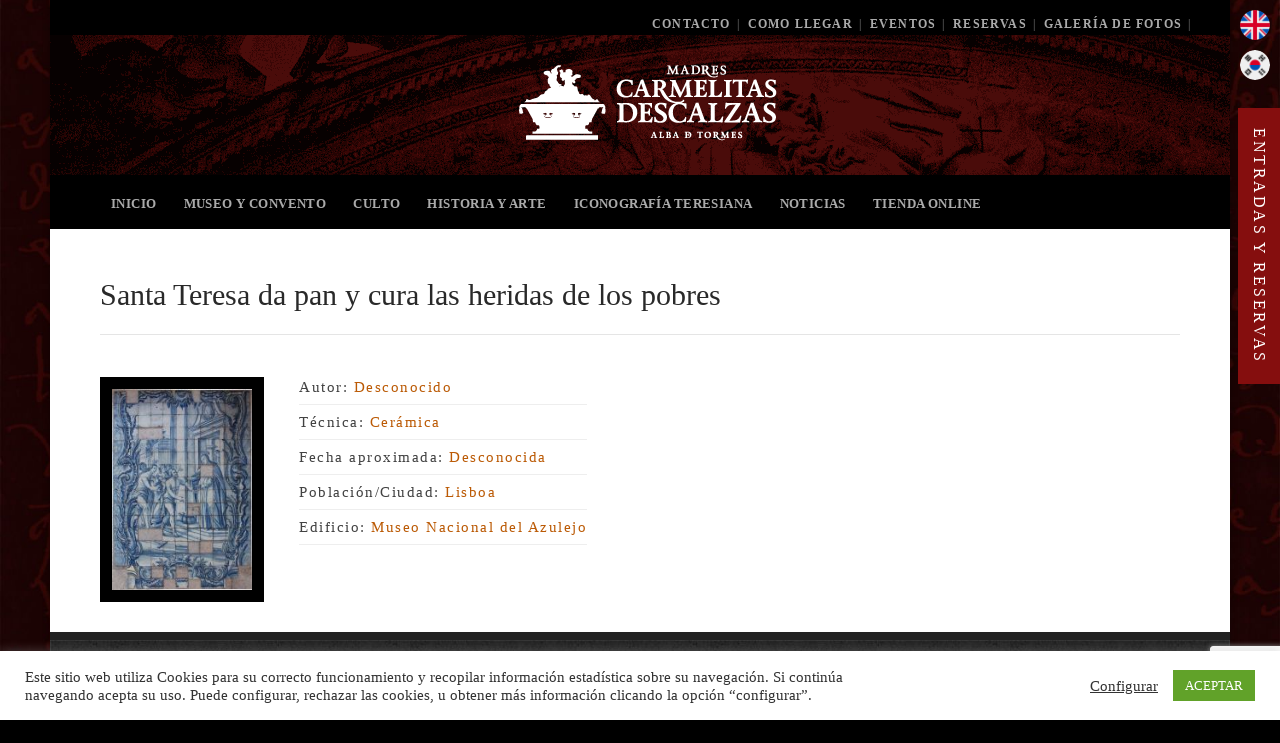

--- FILE ---
content_type: text/html; charset=UTF-8
request_url: https://carmelitasalba.org/portfolio-items/santa-teresa-da-pan-y-cura-las-heridas-de-los-pobres/
body_size: 28726
content:
<!DOCTYPE html>
<!--[if (gte IE 9)|!(IE)]><!--><html lang="en"> <!--<![endif]-->
<head>
<!-- Basic Page Needs
================================================== -->
<meta charset="UTF-8">
<title>Santa Teresa da pan y cura las heridas de los pobres | Monasterio de la Anunciación de Nuestra Señora de Carmelitas Descalzas de Alba de Tormes</title>
<meta name="description" content="Santa Teresa da pan y cura las heridas de los pobres">
<meta name="keywords" content="" />
<meta name="author" content="Pablo">
<meta http-equiv="X-UA-Compatible" content="IE=edge">
<!-- Mobile Specific Metas
================================================== -->
<meta name="viewport" content="width=device-width, initial-scale=1, maximum-scale=1">
<!-- Modernizer
================================================== -->
<!--[if lt IE 9]>
<script src="https://carmelitasalba.org/wp-content/themes/florida-wp/js/modernizr.custom.11889.js" type="text/javascript"></script>
<script src="https://carmelitasalba.org/wp-content/themes/florida-wp/js/respond.js" type="text/javascript"></script>
<![endif]-->
<!-- HTML5 Shiv events (end)-->
<!-- MEGA MENU -->
<!-- Favicons
================================================== -->
<link rel="shortcut icon" href="https://carmelitasalba.org/wp-content/uploads/2016/02/favicon_alba.png">
<!-- CSS + JS
================================================== -->
<meta name='robots' content='max-image-preview:large' />
<style>img:is([sizes="auto" i], [sizes^="auto," i]) { contain-intrinsic-size: 3000px 1500px }</style>
<link rel='dns-prefetch' href='//www.googletagmanager.com' />
<link rel='dns-prefetch' href='//platform.linkedin.com' />
<link rel='dns-prefetch' href='//fonts.googleapis.com' />
<link rel="alternate" type="application/rss+xml" title="Monasterio de la Anunciación de Nuestra Señora de Carmelitas Descalzas de Alba de Tormes &raquo; Feed" href="https://carmelitasalba.org/feed/" />
<link rel="alternate" type="application/rss+xml" title="Monasterio de la Anunciación de Nuestra Señora de Carmelitas Descalzas de Alba de Tormes &raquo; Feed de los comentarios" href="https://carmelitasalba.org/comments/feed/" />
<link rel='stylesheet' id='flash_sale_shortcodes-css' href='https://carmelitasalba.org/wp-content/plugins/WP-ProGrid/includes/shortcode/includes/shortcodes.css?ver=6.7.2' type='text/css' media='all' />
<link rel='stylesheet' id='otw_grid_manager-css' href='https://carmelitasalba.org/wp-content/plugins/otw-popping-content//include/otw_components/otw_overlay_grid_manager/css/otw-grid.css?ver=1.5' type='text/css' media='all' />
<link rel='stylesheet' id='otw-shortcode-general_foundicons-css' href='https://carmelitasalba.org/wp-content/plugins/otw-popping-content//include/otw_components/otw_overlay/css/general_foundicons.css?ver=1.5' type='text/css' media='all' />
<link rel='stylesheet' id='otw-shortcode-social_foundicons-css' href='https://carmelitasalba.org/wp-content/plugins/otw-popping-content//include/otw_components/otw_overlay/css/social_foundicons.css?ver=1.5' type='text/css' media='all' />
<link rel='stylesheet' id='otw-popups-css' href='https://carmelitasalba.org/wp-content/plugins/otw-popping-content//include/otw_components/otw_overlay/css/otw-popups.css?ver=1.5' type='text/css' media='all' />
<link rel='stylesheet' id='otw-mfp-css' href='https://carmelitasalba.org/wp-content/plugins/otw-popping-content//include/otw_components/otw_overlay/css/otw-mfp.css?ver=1.5' type='text/css' media='all' />
<link rel='stylesheet' id='otw-overlay-css' href='https://carmelitasalba.org/wp-content/plugins/otw-popping-content//include/otw_components/otw_overlay/css/otw-overlay.css?ver=1.5' type='text/css' media='all' />
<link rel='stylesheet' id='otw_shortocde-css' href='https://carmelitasalba.org/wp-content/plugins/otw-sidebar-widget-manager/include/otw_components/otw_shortcode/css/otw_shortcode.css?ver=1.1' type='text/css' media='all' />
<link rel='stylesheet' id='otw_sbm.css-css' href='https://carmelitasalba.org/wp-content/plugins/otw-sidebar-widget-manager/css/otw_sbm.css?ver=6.7.2' type='text/css' media='all' />
<link rel='stylesheet' id='layerslider-css' href='https://carmelitasalba.org/wp-content/plugins/LayerSlider/static/layerslider/css/layerslider.css?ver=6.9.2' type='text/css' media='all' />
<link rel='stylesheet' id='ls-google-fonts-css' href='https://fonts.googleapis.com/css?family=Lato:100,300,regular,700,900%7COpen+Sans:300%7CIndie+Flower:regular%7COswald:300,regular,700&#038;subset=latin%2Clatin-ext' type='text/css' media='all' />
<link rel='stylesheet' id='wp-block-library-css' href='https://carmelitasalba.org/wp-includes/css/dist/block-library/style.min.css?ver=6.7.2' type='text/css' media='all' />
<style id='classic-theme-styles-inline-css' type='text/css'>
/*! This file is auto-generated */
.wp-block-button__link{color:#fff;background-color:#32373c;border-radius:9999px;box-shadow:none;text-decoration:none;padding:calc(.667em + 2px) calc(1.333em + 2px);font-size:1.125em}.wp-block-file__button{background:#32373c;color:#fff;text-decoration:none}
</style>
<style id='global-styles-inline-css' type='text/css'>
:root{--wp--preset--aspect-ratio--square: 1;--wp--preset--aspect-ratio--4-3: 4/3;--wp--preset--aspect-ratio--3-4: 3/4;--wp--preset--aspect-ratio--3-2: 3/2;--wp--preset--aspect-ratio--2-3: 2/3;--wp--preset--aspect-ratio--16-9: 16/9;--wp--preset--aspect-ratio--9-16: 9/16;--wp--preset--color--black: #000000;--wp--preset--color--cyan-bluish-gray: #abb8c3;--wp--preset--color--white: #ffffff;--wp--preset--color--pale-pink: #f78da7;--wp--preset--color--vivid-red: #cf2e2e;--wp--preset--color--luminous-vivid-orange: #ff6900;--wp--preset--color--luminous-vivid-amber: #fcb900;--wp--preset--color--light-green-cyan: #7bdcb5;--wp--preset--color--vivid-green-cyan: #00d084;--wp--preset--color--pale-cyan-blue: #8ed1fc;--wp--preset--color--vivid-cyan-blue: #0693e3;--wp--preset--color--vivid-purple: #9b51e0;--wp--preset--gradient--vivid-cyan-blue-to-vivid-purple: linear-gradient(135deg,rgba(6,147,227,1) 0%,rgb(155,81,224) 100%);--wp--preset--gradient--light-green-cyan-to-vivid-green-cyan: linear-gradient(135deg,rgb(122,220,180) 0%,rgb(0,208,130) 100%);--wp--preset--gradient--luminous-vivid-amber-to-luminous-vivid-orange: linear-gradient(135deg,rgba(252,185,0,1) 0%,rgba(255,105,0,1) 100%);--wp--preset--gradient--luminous-vivid-orange-to-vivid-red: linear-gradient(135deg,rgba(255,105,0,1) 0%,rgb(207,46,46) 100%);--wp--preset--gradient--very-light-gray-to-cyan-bluish-gray: linear-gradient(135deg,rgb(238,238,238) 0%,rgb(169,184,195) 100%);--wp--preset--gradient--cool-to-warm-spectrum: linear-gradient(135deg,rgb(74,234,220) 0%,rgb(151,120,209) 20%,rgb(207,42,186) 40%,rgb(238,44,130) 60%,rgb(251,105,98) 80%,rgb(254,248,76) 100%);--wp--preset--gradient--blush-light-purple: linear-gradient(135deg,rgb(255,206,236) 0%,rgb(152,150,240) 100%);--wp--preset--gradient--blush-bordeaux: linear-gradient(135deg,rgb(254,205,165) 0%,rgb(254,45,45) 50%,rgb(107,0,62) 100%);--wp--preset--gradient--luminous-dusk: linear-gradient(135deg,rgb(255,203,112) 0%,rgb(199,81,192) 50%,rgb(65,88,208) 100%);--wp--preset--gradient--pale-ocean: linear-gradient(135deg,rgb(255,245,203) 0%,rgb(182,227,212) 50%,rgb(51,167,181) 100%);--wp--preset--gradient--electric-grass: linear-gradient(135deg,rgb(202,248,128) 0%,rgb(113,206,126) 100%);--wp--preset--gradient--midnight: linear-gradient(135deg,rgb(2,3,129) 0%,rgb(40,116,252) 100%);--wp--preset--font-size--small: 13px;--wp--preset--font-size--medium: 20px;--wp--preset--font-size--large: 36px;--wp--preset--font-size--x-large: 42px;--wp--preset--spacing--20: 0.44rem;--wp--preset--spacing--30: 0.67rem;--wp--preset--spacing--40: 1rem;--wp--preset--spacing--50: 1.5rem;--wp--preset--spacing--60: 2.25rem;--wp--preset--spacing--70: 3.38rem;--wp--preset--spacing--80: 5.06rem;--wp--preset--shadow--natural: 6px 6px 9px rgba(0, 0, 0, 0.2);--wp--preset--shadow--deep: 12px 12px 50px rgba(0, 0, 0, 0.4);--wp--preset--shadow--sharp: 6px 6px 0px rgba(0, 0, 0, 0.2);--wp--preset--shadow--outlined: 6px 6px 0px -3px rgba(255, 255, 255, 1), 6px 6px rgba(0, 0, 0, 1);--wp--preset--shadow--crisp: 6px 6px 0px rgba(0, 0, 0, 1);}:where(.is-layout-flex){gap: 0.5em;}:where(.is-layout-grid){gap: 0.5em;}body .is-layout-flex{display: flex;}.is-layout-flex{flex-wrap: wrap;align-items: center;}.is-layout-flex > :is(*, div){margin: 0;}body .is-layout-grid{display: grid;}.is-layout-grid > :is(*, div){margin: 0;}:where(.wp-block-columns.is-layout-flex){gap: 2em;}:where(.wp-block-columns.is-layout-grid){gap: 2em;}:where(.wp-block-post-template.is-layout-flex){gap: 1.25em;}:where(.wp-block-post-template.is-layout-grid){gap: 1.25em;}.has-black-color{color: var(--wp--preset--color--black) !important;}.has-cyan-bluish-gray-color{color: var(--wp--preset--color--cyan-bluish-gray) !important;}.has-white-color{color: var(--wp--preset--color--white) !important;}.has-pale-pink-color{color: var(--wp--preset--color--pale-pink) !important;}.has-vivid-red-color{color: var(--wp--preset--color--vivid-red) !important;}.has-luminous-vivid-orange-color{color: var(--wp--preset--color--luminous-vivid-orange) !important;}.has-luminous-vivid-amber-color{color: var(--wp--preset--color--luminous-vivid-amber) !important;}.has-light-green-cyan-color{color: var(--wp--preset--color--light-green-cyan) !important;}.has-vivid-green-cyan-color{color: var(--wp--preset--color--vivid-green-cyan) !important;}.has-pale-cyan-blue-color{color: var(--wp--preset--color--pale-cyan-blue) !important;}.has-vivid-cyan-blue-color{color: var(--wp--preset--color--vivid-cyan-blue) !important;}.has-vivid-purple-color{color: var(--wp--preset--color--vivid-purple) !important;}.has-black-background-color{background-color: var(--wp--preset--color--black) !important;}.has-cyan-bluish-gray-background-color{background-color: var(--wp--preset--color--cyan-bluish-gray) !important;}.has-white-background-color{background-color: var(--wp--preset--color--white) !important;}.has-pale-pink-background-color{background-color: var(--wp--preset--color--pale-pink) !important;}.has-vivid-red-background-color{background-color: var(--wp--preset--color--vivid-red) !important;}.has-luminous-vivid-orange-background-color{background-color: var(--wp--preset--color--luminous-vivid-orange) !important;}.has-luminous-vivid-amber-background-color{background-color: var(--wp--preset--color--luminous-vivid-amber) !important;}.has-light-green-cyan-background-color{background-color: var(--wp--preset--color--light-green-cyan) !important;}.has-vivid-green-cyan-background-color{background-color: var(--wp--preset--color--vivid-green-cyan) !important;}.has-pale-cyan-blue-background-color{background-color: var(--wp--preset--color--pale-cyan-blue) !important;}.has-vivid-cyan-blue-background-color{background-color: var(--wp--preset--color--vivid-cyan-blue) !important;}.has-vivid-purple-background-color{background-color: var(--wp--preset--color--vivid-purple) !important;}.has-black-border-color{border-color: var(--wp--preset--color--black) !important;}.has-cyan-bluish-gray-border-color{border-color: var(--wp--preset--color--cyan-bluish-gray) !important;}.has-white-border-color{border-color: var(--wp--preset--color--white) !important;}.has-pale-pink-border-color{border-color: var(--wp--preset--color--pale-pink) !important;}.has-vivid-red-border-color{border-color: var(--wp--preset--color--vivid-red) !important;}.has-luminous-vivid-orange-border-color{border-color: var(--wp--preset--color--luminous-vivid-orange) !important;}.has-luminous-vivid-amber-border-color{border-color: var(--wp--preset--color--luminous-vivid-amber) !important;}.has-light-green-cyan-border-color{border-color: var(--wp--preset--color--light-green-cyan) !important;}.has-vivid-green-cyan-border-color{border-color: var(--wp--preset--color--vivid-green-cyan) !important;}.has-pale-cyan-blue-border-color{border-color: var(--wp--preset--color--pale-cyan-blue) !important;}.has-vivid-cyan-blue-border-color{border-color: var(--wp--preset--color--vivid-cyan-blue) !important;}.has-vivid-purple-border-color{border-color: var(--wp--preset--color--vivid-purple) !important;}.has-vivid-cyan-blue-to-vivid-purple-gradient-background{background: var(--wp--preset--gradient--vivid-cyan-blue-to-vivid-purple) !important;}.has-light-green-cyan-to-vivid-green-cyan-gradient-background{background: var(--wp--preset--gradient--light-green-cyan-to-vivid-green-cyan) !important;}.has-luminous-vivid-amber-to-luminous-vivid-orange-gradient-background{background: var(--wp--preset--gradient--luminous-vivid-amber-to-luminous-vivid-orange) !important;}.has-luminous-vivid-orange-to-vivid-red-gradient-background{background: var(--wp--preset--gradient--luminous-vivid-orange-to-vivid-red) !important;}.has-very-light-gray-to-cyan-bluish-gray-gradient-background{background: var(--wp--preset--gradient--very-light-gray-to-cyan-bluish-gray) !important;}.has-cool-to-warm-spectrum-gradient-background{background: var(--wp--preset--gradient--cool-to-warm-spectrum) !important;}.has-blush-light-purple-gradient-background{background: var(--wp--preset--gradient--blush-light-purple) !important;}.has-blush-bordeaux-gradient-background{background: var(--wp--preset--gradient--blush-bordeaux) !important;}.has-luminous-dusk-gradient-background{background: var(--wp--preset--gradient--luminous-dusk) !important;}.has-pale-ocean-gradient-background{background: var(--wp--preset--gradient--pale-ocean) !important;}.has-electric-grass-gradient-background{background: var(--wp--preset--gradient--electric-grass) !important;}.has-midnight-gradient-background{background: var(--wp--preset--gradient--midnight) !important;}.has-small-font-size{font-size: var(--wp--preset--font-size--small) !important;}.has-medium-font-size{font-size: var(--wp--preset--font-size--medium) !important;}.has-large-font-size{font-size: var(--wp--preset--font-size--large) !important;}.has-x-large-font-size{font-size: var(--wp--preset--font-size--x-large) !important;}
:where(.wp-block-post-template.is-layout-flex){gap: 1.25em;}:where(.wp-block-post-template.is-layout-grid){gap: 1.25em;}
:where(.wp-block-columns.is-layout-flex){gap: 2em;}:where(.wp-block-columns.is-layout-grid){gap: 2em;}
:root :where(.wp-block-pullquote){font-size: 1.5em;line-height: 1.6;}
</style>
<link rel='stylesheet' id='titan-adminbar-styles-css' href='https://carmelitasalba.org/wp-content/plugins/anti-spam/assets/css/admin-bar.css?ver=7.3.5' type='text/css' media='all' />
<link rel='stylesheet' id='contact-form-7-css' href='https://carmelitasalba.org/wp-content/plugins/contact-form-7/includes/css/styles.css?ver=5.7.7' type='text/css' media='all' />
<link rel='stylesheet' id='cookie-law-info-css' href='https://carmelitasalba.org/wp-content/plugins/cookie-law-info/legacy/public/css/cookie-law-info-public.css?ver=3.3.6' type='text/css' media='all' />
<link rel='stylesheet' id='cookie-law-info-gdpr-css' href='https://carmelitasalba.org/wp-content/plugins/cookie-law-info/legacy/public/css/cookie-law-info-gdpr.css?ver=3.3.6' type='text/css' media='all' />
<link rel='stylesheet' id='walcf7-datepicker-css-css' href='https://carmelitasalba.org/wp-content/plugins/date-time-picker-for-contact-form-7/assets/css/jquery.datetimepicker.min.css?ver=1.0.0' type='text/css' media='all' />
<link rel='stylesheet' id='mv-icomoon-css' href='https://carmelitasalba.org/wp-content/plugins/multiverso/css/mvicomoon.css?ver=6.7.2' type='text/css' media='all' />
<link rel='stylesheet' id='mv-style-css' href='https://carmelitasalba.org/wp-content/plugins/multiverso/css/style.css?ver=6.7.2' type='text/css' media='all' />
<link rel='stylesheet' id='js_composer_front-css' href='https://carmelitasalba.org/wp-content/themes/florida-wp/inc/visualcomposer/assets/js_composer_front.css?ver=6.7.2' type='text/css' media='all' />
<link rel='stylesheet' id='main-style-css' href='https://carmelitasalba.org/wp-content/themes/Florida_child_theme/style.css?ver=6.7.2' type='text/css' media='all' />
<link rel='stylesheet' id='google_fonts_css-css' href='http://fonts.googleapis.com/css?family=Questrial%7CPrata&#038;ver=6.7.2' type='text/css' media='all' />
<link rel='stylesheet' id='dynamic_css-css' href='https://carmelitasalba.org/wp-content/themes/florida-wp/dyncss.php?ver=6.7.2' type='text/css' media='all' />
<link rel='stylesheet' id='gfont-style-css' href='https://fonts.googleapis.com/css?family=Roboto%3A100%2C300%2C400%2C500%2C700%7CRoboto+Slab%3A300%2C400&#038;ver=6.7.2' type='text/css' media='all' />
<link rel='stylesheet' id='flexslider-css' href='https://carmelitasalba.org/wp-content/themes/florida-wp/css/flexslider.css?ver=6.7.2' type='text/css' media='all' />
<link rel='stylesheet' id='prettyphoto-css' href='https://carmelitasalba.org/wp-content/themes/florida-wp/css/prettyPhoto.css?ver=6.7.2' type='text/css' media='all' />
<link rel='stylesheet' id='otw_overlay_otw-caroucel-css' href='https://carmelitasalba.org/wp-content/plugins/otw-popping-content//include/otw_components/otw_overlay_shortcode/css/owl.carousel.css?ver=6.7.2' type='text/css' media='all' />
<link rel='stylesheet' id='otw_overlay_otw-shortcode-general_foundicons-css' href='https://carmelitasalba.org/wp-content/plugins/otw-popping-content//include/otw_components/otw_overlay_shortcode/css/general_foundicons.css?ver=6.7.2' type='text/css' media='all' />
<link rel='stylesheet' id='otw_overlay_otw-shortcode-social_foundicons-css' href='https://carmelitasalba.org/wp-content/plugins/otw-popping-content//include/otw_components/otw_overlay_shortcode/css/social_foundicons.css?ver=6.7.2' type='text/css' media='all' />
<link rel='stylesheet' id='otw_overlay_otw-shortcode-css' href='https://carmelitasalba.org/wp-content/plugins/otw-popping-content//include/otw_components/otw_overlay_shortcode/css/otw_shortcode.css?ver=6.7.2' type='text/css' media='all' />
<link rel='stylesheet' id='otw_overlay_otw-shortcode-jquery-ui-css' href='https://carmelitasalba.org/wp-content/plugins/otw-popping-content//include/otw_components/otw_overlay_shortcode/css/jquery-ui-1.9.1.css?ver=6.7.2' type='text/css' media='all' />
<link rel='stylesheet' id='otw_overlay_otw-grid-css' href='https://carmelitasalba.org/wp-content/plugins/otw-popping-content//include/otw_components/otw_overlay_shortcode/../otw_overlay_grid_manager/css/otw-grid.css?ver=6.7.2' type='text/css' media='all' />
<link rel='stylesheet' id='otw_overlay_otw-nivo-style-css' href='https://carmelitasalba.org/wp-content/plugins/otw-popping-content//include/otw_components/otw_overlay_shortcode/css/nivo-lightbox.css?ver=6.7.2' type='text/css' media='all' />
<link rel='stylesheet' id='otw_overlay_otw-shortcode-nivo-css' href='https://carmelitasalba.org/wp-content/plugins/otw-popping-content//include/otw_components/otw_overlay_shortcode/images-shortcodes/nivo-default/default.css?ver=6.7.2' type='text/css' media='all' />
<link rel='stylesheet' id='otw_overlay_otw-shortcode_scrolling-css' href='https://carmelitasalba.org/wp-content/plugins/otw-popping-content//include/otw_components/otw_overlay_shortcode/css/scroll_for_preview.css?7d2b9f42d7b472d303dd7e69b30e2c01&#038;ver=6.7.2' type='text/css' media='all' />
<link rel='stylesheet' id='otw_overlay_footable-0.1.css-css' href='https://carmelitasalba.org/wp-content/plugins/otw-popping-content//include/otw_components/otw_overlay_shortcode/css/footable-0.1.css?ver=6.7.2' type='text/css' media='all' />
<link rel='stylesheet' id='otw_overlay_footable.sortable-0.1.css-css' href='https://carmelitasalba.org/wp-content/plugins/otw-popping-content//include/otw_components/otw_overlay_shortcode/css/footable.sortable-0.1.css?ver=6.7.2' type='text/css' media='all' />
<script type="text/javascript" src="https://carmelitasalba.org/wp-includes/js/jquery/jquery.min.js?ver=3.7.1" id="jquery-core-js"></script>
<script type="text/javascript" src="https://carmelitasalba.org/wp-includes/js/jquery/jquery-migrate.min.js?ver=3.4.1" id="jquery-migrate-js"></script>
<script type="text/javascript" src="https://carmelitasalba.org/wp-content/plugins/WP-ProGrid/includes/shortcode/includes/shortcodes.js?ver=6.7.2" id="flash_sale_shortcodes_js-js"></script>
<script type="text/javascript" src="https://carmelitasalba.org/wp-content/plugins/otw-popping-content//include/otw_components/otw_overlay/js/mfp-core-inline-0.9.9.js?ver=1.4" id="otw-mpf-code-js"></script>
<script type="text/javascript" src="https://carmelitasalba.org/wp-content/plugins/otw-popping-content//include/otw_components/otw_overlay/js/otw-sticky.js?ver=1.4" id="otw-sticky-js"></script>
<script type="text/javascript" src="https://carmelitasalba.org/wp-content/plugins/otw-popping-content//include/otw_components/otw_overlay/js/otw-overlay.js?ver=1.4" id="otw-overlay-js"></script>
<script type="text/javascript" id="layerslider-greensock-js-extra">
/* <![CDATA[ */
var LS_Meta = {"v":"6.9.2"};
/* ]]> */
</script>
<script type="text/javascript" src="https://carmelitasalba.org/wp-content/plugins/LayerSlider/static/layerslider/js/greensock.js?ver=1.19.0" id="layerslider-greensock-js"></script>
<script type="text/javascript" src="https://carmelitasalba.org/wp-content/plugins/LayerSlider/static/layerslider/js/layerslider.kreaturamedia.jquery.js?ver=6.9.2" id="layerslider-js"></script>
<script type="text/javascript" src="https://carmelitasalba.org/wp-content/plugins/LayerSlider/static/layerslider/js/layerslider.transitions.js?ver=6.9.2" id="layerslider-transitions-js"></script>
<script type="text/javascript" id="cookie-law-info-js-extra">
/* <![CDATA[ */
var Cli_Data = {"nn_cookie_ids":[],"cookielist":[],"non_necessary_cookies":[],"ccpaEnabled":"","ccpaRegionBased":"","ccpaBarEnabled":"","strictlyEnabled":["necessary","obligatoire"],"ccpaType":"gdpr","js_blocking":"1","custom_integration":"","triggerDomRefresh":"","secure_cookies":""};
var cli_cookiebar_settings = {"animate_speed_hide":"500","animate_speed_show":"500","background":"#FFF","border":"#b1a6a6c2","border_on":"","button_1_button_colour":"#61a229","button_1_button_hover":"#4e8221","button_1_link_colour":"#fff","button_1_as_button":"1","button_1_new_win":"","button_2_button_colour":"#333","button_2_button_hover":"#292929","button_2_link_colour":"#444","button_2_as_button":"","button_2_hidebar":"","button_3_button_colour":"#3566bb","button_3_button_hover":"#2a5296","button_3_link_colour":"#fff","button_3_as_button":"1","button_3_new_win":"","button_4_button_colour":"#000","button_4_button_hover":"#000000","button_4_link_colour":"#333333","button_4_as_button":"","button_7_button_colour":"#61a229","button_7_button_hover":"#4e8221","button_7_link_colour":"#fff","button_7_as_button":"1","button_7_new_win":"","font_family":"inherit","header_fix":"","notify_animate_hide":"1","notify_animate_show":"","notify_div_id":"#cookie-law-info-bar","notify_position_horizontal":"right","notify_position_vertical":"bottom","scroll_close":"","scroll_close_reload":"","accept_close_reload":"","reject_close_reload":"","showagain_tab":"","showagain_background":"#fff","showagain_border":"#000","showagain_div_id":"#cookie-law-info-again","showagain_x_position":"100px","text":"#333333","show_once_yn":"","show_once":"10000","logging_on":"","as_popup":"","popup_overlay":"1","bar_heading_text":"","cookie_bar_as":"banner","popup_showagain_position":"bottom-right","widget_position":"left"};
var log_object = {"ajax_url":"https:\/\/carmelitasalba.org\/wp-admin\/admin-ajax.php"};
/* ]]> */
</script>
<script type="text/javascript" src="https://carmelitasalba.org/wp-content/plugins/cookie-law-info/legacy/public/js/cookie-law-info-public.js?ver=3.3.6" id="cookie-law-info-js"></script>
<script type="text/javascript" src="https://www.googletagmanager.com/gtag/js?id=UA-104202350-37&amp;ver=6.7.2" id="wk-analytics-script-js"></script>
<script type="text/javascript" id="wk-analytics-script-js-after">
/* <![CDATA[ */
function shouldTrack(){
var trackLoggedIn = false;
var loggedIn = false;
if(!loggedIn){
return true;
} else if( trackLoggedIn ) {
return true;
}
return false;
}
function hasWKGoogleAnalyticsCookie() {
return (new RegExp('wp_wk_ga_untrack_' + document.location.hostname)).test(document.cookie);
}
if (!hasWKGoogleAnalyticsCookie() && shouldTrack()) {
//Google Analytics
window.dataLayer = window.dataLayer || [];
function gtag(){dataLayer.push(arguments);}
gtag('js', new Date());
gtag('config', 'UA-104202350-37', { 'anonymize_ip': true });
}
/* ]]> */
</script>
<script type="text/javascript" src="https://carmelitasalba.org/wp-content/plugins/otw-popping-content//include/otw_components/otw_overlay_shortcode/js/footable-0.1.js?ver=6.7.2" id="otw_overlay_footable.js-js"></script>
<script type="text/javascript" src="https://carmelitasalba.org/wp-content/plugins/otw-popping-content//include/otw_components/otw_overlay_shortcode/js/footable.sortable.js?ver=6.7.2" id="otw_overlay_footable.sortable.js-js"></script>
<script type="text/javascript" src="https://carmelitasalba.org/wp-content/plugins/otw-popping-content//include/otw_components/otw_overlay_shortcode/js/jquery.plugin.min.js?ver=6.7.2" id="otw_overlay_otw-shortcode-makeplugin-js"></script>
<script type="text/javascript" src="https://carmelitasalba.org/wp-content/plugins/otw-popping-content//include/otw_components/otw_overlay_shortcode/js/jquery.animate-shadow-min.js?ver=6.7.2" id="otw_overlay_otw-anish-js"></script>
<script type="text/javascript" src="https://carmelitasalba.org/wp-content/plugins/otw-popping-content//include/otw_components/otw_overlay_shortcode/js/otw_shortcode_core.js?ver=6.7.2" id="otw_overlay_otw-shortcode-core-js"></script>
<script type="text/javascript" src="https://carmelitasalba.org/wp-content/plugins/otw-popping-content//include/otw_components/otw_overlay_shortcode/js/jquery.animate-shadow-min.js?ver=6.7.2" id="otw_overlay_otw-animate-shadow-js"></script>
<script type="text/javascript" src="https://carmelitasalba.org/wp-content/plugins/otw-popping-content//include/otw_components/otw_overlay_shortcode/js/otw_shortcode.js?ver=6.7.2" id="otw_overlay_otw-shortcode-js"></script>
<script type="text/javascript" src="https://carmelitasalba.org/wp-content/plugins/otw-popping-content//include/otw_components/otw_overlay_shortcode/js/waypoints.min.js?ver=6.7.2" id="otw_overlay_otw-waypoints-js"></script>
<script type="text/javascript" src="http://platform.linkedin.com/in.js?ver=6.7.2" id="otw_overlay_otw-shortcode-linkedin_share-js"></script>
<meta name="generator" content="Powered by LayerSlider 6.9.2 - Multi-Purpose, Responsive, Parallax, Mobile-Friendly Slider Plugin for WordPress." />
<!-- LayerSlider updates and docs at: https://layerslider.kreaturamedia.com -->
<link rel="https://api.w.org/" href="https://carmelitasalba.org/wp-json/" /><link rel="EditURI" type="application/rsd+xml" title="RSD" href="https://carmelitasalba.org/xmlrpc.php?rsd" />
<meta name="generator" content="WordPress 6.7.2" />
<link rel="canonical" href="https://carmelitasalba.org/portfolio-items/santa-teresa-da-pan-y-cura-las-heridas-de-los-pobres/" />
<link rel='shortlink' href='https://carmelitasalba.org/?p=1715' />
<link rel="alternate" title="oEmbed (JSON)" type="application/json+oembed" href="https://carmelitasalba.org/wp-json/oembed/1.0/embed?url=https%3A%2F%2Fcarmelitasalba.org%2Fportfolio-items%2Fsanta-teresa-da-pan-y-cura-las-heridas-de-los-pobres%2F" />
<link rel="alternate" title="oEmbed (XML)" type="text/xml+oembed" href="https://carmelitasalba.org/wp-json/oembed/1.0/embed?url=https%3A%2F%2Fcarmelitasalba.org%2Fportfolio-items%2Fsanta-teresa-da-pan-y-cura-las-heridas-de-los-pobres%2F&#038;format=xml" />
<style type="text/css">
.ead-document{ position:relative;}
.ead-private{ position:absolute; width: 100%; height: 100%; left:0; top:0; background:rgba(248,237,235,0.8); text-align: center;}
.ead-lock{ display: inline-block; vertical-align: middle;max-width: 98%;}
.ead-dummy{ display: inline-block; vertical-align: middle; height:100%; width: 1px;}
</style><style type="text/css" media="screen">body{ background-color:#000000; background-image:url('https://carmelitasalba.org/wp-content/uploads/2014/04/fondo_web_x_2.jpg'); background-repeat:no-repeat; background-size:100% auto; background-size:cover;-webkit-background-size: cover;
-moz-background-size: cover;
-o-background-size: cover; background-attachment:fixed;
background-position:center;  } </style><style>.formatopdf{
width:600px;
height:900px;
}</style><meta name="generator" content="Powered by WPBakery Page Builder - drag and drop page builder for WordPress."/>
<!--[if lte IE 9]><link rel="stylesheet" type="text/css" href="https://carmelitasalba.org/wp-content/plugins/js_composer/assets/css/vc_lte_ie9.min.css" media="screen"><![endif]--><meta name="generator" content="Powered by Slider Revolution 6.5.2 - responsive, Mobile-Friendly Slider Plugin for WordPress with comfortable drag and drop interface." />
<script type="text/javascript">function setREVStartSize(e){
//window.requestAnimationFrame(function() {				 
window.RSIW = window.RSIW===undefined ? window.innerWidth : window.RSIW;	
window.RSIH = window.RSIH===undefined ? window.innerHeight : window.RSIH;	
try {								
var pw = document.getElementById(e.c).parentNode.offsetWidth,
newh;
pw = pw===0 || isNaN(pw) ? window.RSIW : pw;
e.tabw = e.tabw===undefined ? 0 : parseInt(e.tabw);
e.thumbw = e.thumbw===undefined ? 0 : parseInt(e.thumbw);
e.tabh = e.tabh===undefined ? 0 : parseInt(e.tabh);
e.thumbh = e.thumbh===undefined ? 0 : parseInt(e.thumbh);
e.tabhide = e.tabhide===undefined ? 0 : parseInt(e.tabhide);
e.thumbhide = e.thumbhide===undefined ? 0 : parseInt(e.thumbhide);
e.mh = e.mh===undefined || e.mh=="" || e.mh==="auto" ? 0 : parseInt(e.mh,0);		
if(e.layout==="fullscreen" || e.l==="fullscreen") 						
newh = Math.max(e.mh,window.RSIH);					
else{					
e.gw = Array.isArray(e.gw) ? e.gw : [e.gw];
for (var i in e.rl) if (e.gw[i]===undefined || e.gw[i]===0) e.gw[i] = e.gw[i-1];					
e.gh = e.el===undefined || e.el==="" || (Array.isArray(e.el) && e.el.length==0)? e.gh : e.el;
e.gh = Array.isArray(e.gh) ? e.gh : [e.gh];
for (var i in e.rl) if (e.gh[i]===undefined || e.gh[i]===0) e.gh[i] = e.gh[i-1];
var nl = new Array(e.rl.length),
ix = 0,						
sl;					
e.tabw = e.tabhide>=pw ? 0 : e.tabw;
e.thumbw = e.thumbhide>=pw ? 0 : e.thumbw;
e.tabh = e.tabhide>=pw ? 0 : e.tabh;
e.thumbh = e.thumbhide>=pw ? 0 : e.thumbh;					
for (var i in e.rl) nl[i] = e.rl[i]<window.RSIW ? 0 : e.rl[i];
sl = nl[0];									
for (var i in nl) if (sl>nl[i] && nl[i]>0) { sl = nl[i]; ix=i;}															
var m = pw>(e.gw[ix]+e.tabw+e.thumbw) ? 1 : (pw-(e.tabw+e.thumbw)) / (e.gw[ix]);					
newh =  (e.gh[ix] * m) + (e.tabh + e.thumbh);
}				
if(window.rs_init_css===undefined) window.rs_init_css = document.head.appendChild(document.createElement("style"));					
document.getElementById(e.c).height = newh+"px";
window.rs_init_css.innerHTML += "#"+e.c+"_wrapper { height: "+newh+"px }";				
} catch(e){
console.log("Failure at Presize of Slider:" + e)
}					   
//});
};</script>
<noscript><style type="text/css"> .wpb_animate_when_almost_visible { opacity: 1; }</style></noscript></head>
<body class="portfolio-template-default single single-portfolio postid-1715 default-header wpb-js-composer js-comp-ver-5.7 vc_responsive">
<!-- Primary Page Layout
================================================== -->
<div id="boxed-wrap" class="colorskin-">
<section class="top-bar">
<div class="container"><div class="top-links lftflot"><a href="https://carmelitasalba.org/contacto/">Contacto</a>|
<a href="https://carmelitasalba.org/mapa-alba-de-tormes/">Como llegar</a>|
<a href="https://carmelitasalba.org/eventos/">Eventos</a>|
<a href="https://articketing.vocces.com/m.php?t=f28a72d4c7a22c515e15d5f182ad24e5">Reservas</a>|
<a href="https://carmelitasalba.org/sepulcro-de-santa-teresa/galeria-de-fotos/">Galería de Fotos</a>|
</div><div class="socailfollow rgtflot"></div>
</div>
</section>
<header id="header"  >
<div  class="container">
<div class="col-md-5 col-sm-5 logo-wrap">
<div class="logo">
<a href="https://carmelitasalba.org/">
<img src="https://carmelitasalba.org/wp-content/uploads/2014/08/logo_base_alba_tormes.png" width="264px" id="img-logo" alt="logo">
</a>
</div></div>
</div>
<hr class="vertical-space" />
<nav id="nav-wrap" class="nav-wrap2 mn4 darknavi">
<div class="container">	
<ul id="nav"><li id="menu-item-17" class="menu-item menu-item-type-post_type menu-item-object-page menu-item-home menu-item-17"><a href="https://carmelitasalba.org/" data-description="">Inicio</a></li>
<li id="menu-item-64" class="menu-item menu-item-type-post_type menu-item-object-page menu-item-has-children menu-item-64"><a href="https://carmelitasalba.org/sepulcro-de-santa-teresa/" data-description="">Museo y Convento</a>
<ul class="sub-menu">
<li id="menu-item-3315" class="menu-item menu-item-type-post_type menu-item-object-page menu-item-3315"><a href="https://carmelitasalba.org/historia-en-imagenes-del-convento-y-el-museo/" data-description="">Historia en imágenes</a></li>
<li id="menu-item-68" class="menu-item menu-item-type-post_type menu-item-object-page menu-item-68"><a href="https://carmelitasalba.org/sepulcro-de-santa-teresa/visita-al-museo-carmelitano/" data-description="">Visita al Museo</a></li>
<li id="menu-item-66" class="menu-item menu-item-type-post_type menu-item-object-page menu-item-66"><a href="https://carmelitasalba.org/sepulcro-de-santa-teresa/sala-de-santa-teresa/" data-description="">Sala de Santa Teresa</a></li>
<li id="menu-item-67" class="menu-item menu-item-type-post_type menu-item-object-page menu-item-67"><a href="https://carmelitasalba.org/sepulcro-de-santa-teresa/convento-y-la-iglesia/" data-description="">El Convento y La Iglesia</a></li>
<li id="menu-item-2408" class="menu-item menu-item-type-post_type menu-item-object-page menu-item-2408"><a href="https://carmelitasalba.org/sepulcro-de-santa-teresa/galeria-de-fotos/" data-description="">Galería de Fotos</a></li>
<li id="menu-item-2775" class="menu-item menu-item-type-post_type menu-item-object-page menu-item-2775"><a href="https://carmelitasalba.org/museo-carmelitano-carmus-horarios-y-precio/" data-description="">Horarios , precios y normas de la visita</a></li>
<li id="menu-item-3006" class="menu-item menu-item-type-post_type menu-item-object-page menu-item-3006"><a href="https://carmelitasalba.org/mapa-alba-de-tormes/" data-description="">Como Llegar</a></li>
<li id="menu-item-3588" class="menu-item menu-item-type-custom menu-item-object-custom menu-item-3588"><a  href="http://articketing.vocces.com/m.php?t=f28a72d4c7a22c515e15d5f182ad24e5" data-description="">Reservas</a></li>
</ul>
</li>
<li id="menu-item-780" class="menu-item menu-item-type-custom menu-item-object-custom menu-item-has-children menu-item-780"><a  href="#" data-description="">Culto</a>
<ul class="sub-menu">
<li id="menu-item-60" class="menu-item menu-item-type-post_type menu-item-object-page menu-item-60"><a href="https://carmelitasalba.org/horarios-de-misa-y-rezo-de-las-horas/" data-description="">Horarios de Misa y rezo de las horas.</a></li>
<li id="menu-item-3364" class="menu-item menu-item-type-post_type menu-item-object-page menu-item-3364"><a href="https://carmelitasalba.org/reserva-misa-de-grupo/" data-description="">Reserva Misa de Grupo</a></li>
</ul>
</li>
<li id="menu-item-936" class="menu-item menu-item-type-custom menu-item-object-custom menu-item-has-children menu-item-936"><a  href="#" data-description="">Historia y Arte</a>
<ul class="sub-menu">
<li id="menu-item-62" class="menu-item menu-item-type-post_type menu-item-object-page menu-item-62"><a href="https://carmelitasalba.org/historia-y-arte/alba-de-tormes-y-teresa/" data-description="">Alba de Tormes y Teresa</a></li>
<li id="menu-item-115" class="menu-item menu-item-type-post_type menu-item-object-page menu-item-115"><a href="https://carmelitasalba.org/santa-teresa-de-jesus/" data-description="">Santa Teresa de Jesús</a></li>
<li id="menu-item-63" class="menu-item menu-item-type-post_type menu-item-object-page menu-item-63"><a href="https://carmelitasalba.org/historia-y-arte/fundacion-del-convento/" data-description="">Fundación del Convento</a></li>
<li id="menu-item-114" class="menu-item menu-item-type-post_type menu-item-object-page menu-item-114"><a href="https://carmelitasalba.org/historia-y-arte/textos-y-documentos/" data-description="">Textos y Documentos</a></li>
</ul>
</li>
<li id="menu-item-3153" class="menu-item menu-item-type-post_type menu-item-object-page menu-item-3153"><a href="https://carmelitasalba.org/la-iconografia-teresiana/" data-description="">Iconografía Teresiana</a></li>
<li id="menu-item-20" class="menu-item menu-item-type-post_type menu-item-object-page current_page_parent menu-item-20"><a href="https://carmelitasalba.org/noticias/" data-description="">Noticias</a></li>
<li id="menu-item-4138" class="menu-item menu-item-type-custom menu-item-object-custom menu-item-4138"><a  title="Medallas, libros y reliquias" href="https://articketing.vocces.com/tienda-online-carmelitas/" data-description="Libros, medallas, estampas y reliquias.">TIENDA ONLINE</a></li>
</ul>		</div>
</nav>
<!-- /nav-wrap -->
</header>
<!-- end-header -->
<a href="https://www.carmelitasalba.org/wp-content/themes/Florida_child_theme/images/carmus-ingles-web.pdf"  target="_blank">
<div class="ingles">
<span>CARMUS. Carmelite museum. Overview (English)</span> <img src="https://www.carmelitasalba.org/wp-content/themes/Florida_child_theme/images/uk.png" alt=""  />
</div>
</a>
<a href="https://www.carmelitasalba.org/wp-content/themes/Florida_child_theme/images/carmus-coreano-web.pdf"  target="_blank">
<div class="coreano">
<span>가르무스 박물관 한국어 안내서. <br>예쁜 태극기 사진도 이용 가능합니다. 감사합니다</span> <img src="https://www.carmelitasalba.org/wp-content/themes/Florida_child_theme/images/ko.png" alt=""  />
</div>
</a>    
<style>
/* Boton fijo portada INGLES Y COREANO
------------------------------------------------------------------------------------ */
.ingles {
position: absolute;
top: 10px;
right: 10px;
background: transparent;
width: ;
height: ;
z-index: 99999;
color: #ccc;
text-align: ;
font-family: 'Poppins', sans-serif;
font-size: 13px;
font-weight: 400;
letter-spacing: 3px;
padding-top: 0px;
margin: 0;
}
.ingles:hover {
background: transparent;
}
.ingles img {
text-align: ;
padding-right: 0px;
height: 20px;
width: 20px;
border-radius: 50px;
}
.ingles p {
padding: 0px;
padding-top: 0px ;
}
@media (min-width: 992px) {
.ingles {
padding: 0px;
padding-top: 0px;
}
.ingles p {
padding-top: 5px;
padding-bottom: 0px;
padding-right: 5px;
padding-left: 5px;
}
}
.ingles span {
display: none;
}
@media (min-width: 1350px) {       
.ingles span {
display: inline;
}
.ingles {
top: 50px;
right: 50px;
}
}
@media (min-width: 768px) {       
.ingles img {
text-align: ;
padding-right: 0px;
height: 30px;
width: 30px;
}
}
.coreano {
position: absolute;
top: 50px;
right: 10px;
background: transparent;
width: ;
height: ;
z-index: 99999;
color: #ccc;
text-align: ;
font-family: 'Poppins', sans-serif;
font-size: 13px;
font-weight: 400;
letter-spacing: 3px;
padding-top: 0px;
margin: 0;
}
.coreano:hover {
background: transparent;
}
.coreano img {
text-align: ;
padding-right: 0px;
height: 20px;
width: 20px;
border-radius: 50px;
}
.coreano p {
padding: 0px;
padding-top: 0px ;
}
@media (min-width: 992px) {
.coreano {
padding: 0px;
padding-top: 0px;
}
.coreano p {
padding-top: 5px;
padding-bottom: 0px;
padding-right: 5px;
padding-left: 5px;
}
}
.coreano span {
display: none;
}
@media (min-width: 1350px) {       
.coreano span {
display: inline;
}
.coreano {
top: 90px;
right: 50px;
}
}
@media (min-width: 768px) {       
.coreano img {
text-align: ;
padding-right: 0px;
height: 30px;
width: 30px;
}
}
</style><section class="container page-content" >
<hr class="vertical-space2">
<article class="col-md-12">
<h1>Santa Teresa da pan y cura las heridas de los pobres</h1><hr>
<div class='imagencita'><img width="164" height="225" src="https://carmelitasalba.org/wp-content/uploads/2014/09/8_9_14_10.jpg" class="attachment-post-thumbnail size-post-thumbnail wp-post-image" alt="Santa Teresa da pan y cura las heridas de los pobres en Carmelitas Descalzas, Alba de Tormes" decoding="async" /></div>   
<div class='idatos'><p>Autor: <a href="https://carmelitasalba.org/autor/desconocido/" rel="tag">Desconocido</a></p><p>Técnica: <a href="https://carmelitasalba.org/tecnica/ceramica/" rel="tag">Cerámica</a></p><p>Fecha aproximada: <a href="https://carmelitasalba.org/fecha/desconocida/" rel="tag">Desconocida</a></p><p>Población/Ciudad: <a href="https://carmelitasalba.org/lugar/lisboa/" rel="tag">Lisboa</a></p><p>Edificio: <a href="https://carmelitasalba.org/edificio/museo-nacional-del-azulejo/" rel="tag">Museo Nacional del Azulejo</a></p> </div>
</article>
</section>
<footer id="footer" >
<section class="container footer-in">
<div class="col-md-6">
<div class="widget">			<div class="textwidget"><br /><br />
<img alt="Monasterio Carmelitas Descalzas" src="https://carmelitasalba.org/wp-content/uploads/2014/03/logo_carmus2.png" class="logofooter">
<br /><br />
<p>MUSEO CARMELITANO (CARMUS)<br/><br/>
Calle Sor Mariana de San José, nº 3,<br/>
Alba de Tormes, (Salamanca). DP: 37.800.<br/>
Dirección GPS: 40.826913, ‐5.514796<br/>
carmusmuseocarmelitano@gmail.com<br/>
Tlfno: 628 001 660</p>
<br>
<p>Puedes seguir nuestro museo en: </p>
<a href="https://www.facebook.com/pages/category/Religious-Organization/Carmus-Museo-Santa-Teresa-102853067917775/" target="_blank"><img class="" src="https://carmelitasalba.org/wp-content/uploads/2021/02/facebook-letras.png" alt="" width="75" height="" /></a>
</div>
</div></div>
<div class="col-md-6">
<div class="widget">			<div class="textwidget"><br /><br />
<img alt="Monasterio Carmelitas Descalzas" src="https://carmelitasalba.org/wp-content/uploads/2014/03/logo_carmelitas2.png" class="logofooter">
<br /><br />
<p>MADRES CARMELITAS DESCALZAS<br/><br/>
Convento e iglesia.<br/>
Plaza Santa Teresa, nº 6.<br/>
Alba de Tormes, (Salamanca). DP: 37.800.<br/>
Dirección GPS: 40.826711, ‐5.514387<br/>
mmccalba@telefonica.net<br/>
Tlfno. 923 30 02 11</p></div>
</div></div>
</section>
<!-- end-footer-in -->
<section class="footbot">
<div class="container">
<div class="col-md-6">
<!-- footer-navigation /end -->
<div class="footer-navi">
<a href="https://carmelitasalba.org/">Inicio</a> | 
<a href="https://carmelitasalba.org/horarios-de-misa-y-rezo-de-las-horas/">Horarios de Misa y rezo de las horas.</a> | 
<a href="https://carmelitasalba.org/contacto/">Contacto</a> | 
<a href="https://carmelitasalba.org/politica-de-privacidad/">Política de Privacidad</a> | 
<a href="https://carmelitasalba.org/aviso-legal/">Aviso legal</a> | 
</div>		
</div>
<div class="col-md-6">
<!-- footer-navigation /end -->
<div class="footer-navi floatright">
© Copyright Carmelitas Descalzas. Alba de Tormes. Realizado por<a href="http://www.artisplendore.com">artiSplendore.</a></div>		
</div>
</div>
</section>    <!-- end-footbot -->
</footer>
<!-- end-footer -->
<span id="scroll-top"><a class="scrollup"><i class="fa-chevron-up"></i></a></span> </div>
<!-- end-wrap -->
<!-- End Document
================================================== -->
<script type="text/javascript">
window.RS_MODULES = window.RS_MODULES || {};
window.RS_MODULES.modules = window.RS_MODULES.modules || {};
window.RS_MODULES.defered = false;
window.RS_MODULES.waiting = ["main","parallax","video","slideanims","actions","layeranimation","navigation","carousel","panzoom"];
window.RS_MODULES.moduleWaiting = window.RS_MODULES.moduleWaiting || {};
window.RS_MODULES.type = 'compiled';
</script>
<!--googleoff: all--><div id="cookie-law-info-bar" data-nosnippet="true"><span><div class="cli-bar-container cli-style-v2"><div class="cli-bar-message">Este sitio web utiliza Cookies para su correcto funcionamiento y recopilar información estadística sobre su navegación. Si continúa navegando acepta su uso. Puede configurar, rechazar las cookies, u obtener más información clicando la opción “configurar”. <br />
</div><div class="cli-bar-btn_container"><a role='button' class="cli_settings_button" style="margin:0px 10px 0px 5px">Configurar</a><a role='button' data-cli_action="accept" id="cookie_action_close_header" class="medium cli-plugin-button cli-plugin-main-button cookie_action_close_header cli_action_button wt-cli-accept-btn">ACEPTAR</a></div></div></span></div><div id="cookie-law-info-again" data-nosnippet="true"><span id="cookie_hdr_showagain">Consentimiento</span></div><div class="cli-modal" data-nosnippet="true" id="cliSettingsPopup" tabindex="-1" role="dialog" aria-labelledby="cliSettingsPopup" aria-hidden="true">
<div class="cli-modal-dialog" role="document">
<div class="cli-modal-content cli-bar-popup">
<button type="button" class="cli-modal-close" id="cliModalClose">
<svg class="" viewBox="0 0 24 24"><path d="M19 6.41l-1.41-1.41-5.59 5.59-5.59-5.59-1.41 1.41 5.59 5.59-5.59 5.59 1.41 1.41 5.59-5.59 5.59 5.59 1.41-1.41-5.59-5.59z"></path><path d="M0 0h24v24h-24z" fill="none"></path></svg>
<span class="wt-cli-sr-only">Cerrar</span>
</button>
<div class="cli-modal-body">
<div class="cli-container-fluid cli-tab-container">
<div class="cli-row">
<div class="cli-col-12 cli-align-items-stretch cli-px-0">
<div class="cli-privacy-overview">
<h4>Privacy Overview</h4>				<div class="cli-privacy-content">
<div class="cli-privacy-content-text">This website uses cookies to improve your experience while you navigate through the website. Out of these, the cookies that are categorized as necessary are stored on your browser as they are essential for the working of basic functionalities of the website. We also use third-party cookies that help us analyze and understand how you use this website. These cookies will be stored in your browser only with your consent. You also have the option to opt-out of these cookies. But opting out of some of these cookies may affect your browsing experience.</div>
</div>
<a class="cli-privacy-readmore" aria-label="Mostrar más" role="button" data-readmore-text="Mostrar más" data-readless-text="Mostrar menos"></a>			</div>
</div>
<div class="cli-col-12 cli-align-items-stretch cli-px-0 cli-tab-section-container">
<div class="cli-tab-section">
<div class="cli-tab-header">
<a role="button" tabindex="0" class="cli-nav-link cli-settings-mobile" data-target="necessary" data-toggle="cli-toggle-tab">
Necessary							</a>
<div class="wt-cli-necessary-checkbox">
<input type="checkbox" class="cli-user-preference-checkbox"  id="wt-cli-checkbox-necessary" data-id="checkbox-necessary" checked="checked"  />
<label class="form-check-label" for="wt-cli-checkbox-necessary">Necessary</label>
</div>
<span class="cli-necessary-caption">Siempre activado</span>
</div>
<div class="cli-tab-content">
<div class="cli-tab-pane cli-fade" data-id="necessary">
<div class="wt-cli-cookie-description">
Necessary cookies are absolutely essential for the website to function properly. This category only includes cookies that ensures basic functionalities and security features of the website. These cookies do not store any personal information.								</div>
</div>
</div>
</div>
<div class="cli-tab-section">
<div class="cli-tab-header">
<a role="button" tabindex="0" class="cli-nav-link cli-settings-mobile" data-target="non-necessary" data-toggle="cli-toggle-tab">
Non-necessary							</a>
<div class="cli-switch">
<input type="checkbox" id="wt-cli-checkbox-non-necessary" class="cli-user-preference-checkbox"  data-id="checkbox-non-necessary" checked='checked' />
<label for="wt-cli-checkbox-non-necessary" class="cli-slider" data-cli-enable="Activado" data-cli-disable="Desactivado"><span class="wt-cli-sr-only">Non-necessary</span></label>
</div>
</div>
<div class="cli-tab-content">
<div class="cli-tab-pane cli-fade" data-id="non-necessary">
<div class="wt-cli-cookie-description">
Any cookies that may not be particularly necessary for the website to function and is used specifically to collect user personal data via analytics, ads, other embedded contents are termed as non-necessary cookies. It is mandatory to procure user consent prior to running these cookies on your website.								</div>
</div>
</div>
</div>
</div>
</div>
</div>
</div>
<div class="cli-modal-footer">
<div class="wt-cli-element cli-container-fluid cli-tab-container">
<div class="cli-row">
<div class="cli-col-12 cli-align-items-stretch cli-px-0">
<div class="cli-tab-footer wt-cli-privacy-overview-actions">
<a id="wt-cli-privacy-save-btn" role="button" tabindex="0" data-cli-action="accept" class="wt-cli-privacy-btn cli_setting_save_button wt-cli-privacy-accept-btn cli-btn">GUARDAR Y ACEPTAR</a>
</div>
</div>
</div>
</div>
</div>
</div>
</div>
</div>
<div class="cli-modal-backdrop cli-fade cli-settings-overlay"></div>
<div class="cli-modal-backdrop cli-fade cli-popupbar-overlay"></div>
<!--googleon: all--><!-- Popup Wrapper -->
<div class="otw-sticky-wrapoer entradaestage">
<!-- Popup and Pullouts Stickies-->
<div class="otw-sticky otw-side-box otw-overlay-1 otw-right-sticky fixed-position otw-slide-animation otw-hide-sticky otw-close-button otw-align-left otw_no_device_small " id="otw-overlay-1"  style="top: 15%; bottom: auto;">
<!-- Trigger labels for hiding and showing the menu -->
<div class="otw-hide-label otw-sticky-background-black otw-sticky-text-white" style="background-color: #850e0e;">× CERRAR</div>
<div class="otw-show-label otw-sticky-background-black otw-sticky-text-white otw-btn-vertical" style="background-color: #850e0e;">ENTRADAS Y RESERVAS</div>
<!-- Stickies content -->
<section class="otw-sticky-content otw-sticky-shadow-small otw-sticky-background-white " >
<div class="otw-sticky-content-inner" style="width: 450px; padding-top: 30px; padding-right: 30px; padding-bottom: 15px; padding-left: 30px;">
<div class="otw_gm_content" id="ogm_otw-overlay-1"><div class="otw-row"><div class="otw-twentyfour otw-columns end"><a href="https://articketing.vocces.com/m.php?t=f28a72d4c7a22c515e15d5f182ad24e5" class="medium otw-brown botonreserva radius otw-button" style="background-color: #8c1414;" target="_blank">Venta online entradas al Museo</a><a href="/reserva-misa-de-grupo/" class="medium otw-brown botonreserva radius otw-button" style="background-color: #8c1414;">Reserva Misa de Grupo</a></div></div></div>			</div>
</section>
<!-- / Stickies content -->
</div>
<!-- / Popup and Pullouts -->
</div> <!-- / Popup Wrapper -->
<link rel="preload" as="font" id="rs-icon-set-revicon-woff" href="https://carmelitasalba.org/wp-content/plugins/revslider/public/assets/fonts/revicons/revicons.woff?5510888" type="font/woff" crossorigin="anonymous" media="all" />
<script type="text/html" id="tmpl-media-frame">
<div class="media-frame-title" id="media-frame-title"></div>
<h2 class="media-frame-menu-heading">Acciones</h2>
<button type="button" class="button button-link media-frame-menu-toggle" aria-expanded="false">
Menú			<span class="dashicons dashicons-arrow-down" aria-hidden="true"></span>
</button>
<div class="media-frame-menu"></div>
<div class="media-frame-tab-panel">
<div class="media-frame-router"></div>
<div class="media-frame-content"></div>
</div>
<h2 class="media-frame-actions-heading screen-reader-text">
Acciones de los medios seleccionados		</h2>
<div class="media-frame-toolbar"></div>
<div class="media-frame-uploader"></div>
</script>
<script type="text/html" id="tmpl-media-modal">
<div tabindex="0" class="media-modal wp-core-ui" role="dialog" aria-labelledby="media-frame-title">
<# if ( data.hasCloseButton ) { #>
<button type="button" class="media-modal-close"><span class="media-modal-icon"><span class="screen-reader-text">
Cerrar el diálogo				</span></span></button>
<# } #>
<div class="media-modal-content" role="document"></div>
</div>
<div class="media-modal-backdrop"></div>
</script>
<script type="text/html" id="tmpl-uploader-window">
<div class="uploader-window-content">
<div class="uploader-editor-title">Arrastra los archivos para subirlos</div>
</div>
</script>
<script type="text/html" id="tmpl-uploader-editor">
<div class="uploader-editor-content">
<div class="uploader-editor-title">Arrastra los archivos para subirlos</div>
</div>
</script>
<script type="text/html" id="tmpl-uploader-inline">
<# var messageClass = data.message ? 'has-upload-message' : 'no-upload-message'; #>
<# if ( data.canClose ) { #>
<button class="close dashicons dashicons-no"><span class="screen-reader-text">
Cerrar el cargador		</span></button>
<# } #>
<div class="uploader-inline-content {{ messageClass }}">
<# if ( data.message ) { #>
<h2 class="upload-message">{{ data.message }}</h2>
<# } #>
<div class="upload-ui">
<h2 class="upload-instructions drop-instructions">Arrastra los archivos para subirlos</h2>
<p class="upload-instructions drop-instructions">o</p>
<button type="button" class="browser button button-hero" aria-labelledby="post-upload-info">Seleccionar archivos</button>
</div>
<div class="upload-inline-status"></div>
<div class="post-upload-ui" id="post-upload-info">
<p class="max-upload-size">
Tamaño máximo de archivo: 2 MB.				</p>
<# if ( data.suggestedWidth && data.suggestedHeight ) { #>
<p class="suggested-dimensions">
Dimensiones de imagen sugeridas: {{data.suggestedWidth}} por {{data.suggestedHeight}} píxeles.					</p>
<# } #>
</div>
</div>
</script>
<script type="text/html" id="tmpl-media-library-view-switcher">
<a href="https://carmelitasalba.org/wp-admin/upload.php?mode=list" class="view-list">
<span class="screen-reader-text">
Vista de lista			</span>
</a>
<a href="https://carmelitasalba.org/wp-admin/upload.php?mode=grid" class="view-grid current" aria-current="page">
<span class="screen-reader-text">
Vista de cuadrícula			</span>
</a>
</script>
<script type="text/html" id="tmpl-uploader-status">
<h2>Subiendo</h2>
<div class="media-progress-bar"><div></div></div>
<div class="upload-details">
<span class="upload-count">
<span class="upload-index"></span> / <span class="upload-total"></span>
</span>
<span class="upload-detail-separator">&ndash;</span>
<span class="upload-filename"></span>
</div>
<div class="upload-errors"></div>
<button type="button" class="button upload-dismiss-errors">Descartar los errores</button>
</script>
<script type="text/html" id="tmpl-uploader-status-error">
<span class="upload-error-filename">{{{ data.filename }}}</span>
<span class="upload-error-message">{{ data.message }}</span>
</script>
<script type="text/html" id="tmpl-edit-attachment-frame">
<div class="edit-media-header">
<button class="left dashicons"<# if ( ! data.hasPrevious ) { #> disabled<# } #>><span class="screen-reader-text">Editar el medio anterior</span></button>
<button class="right dashicons"<# if ( ! data.hasNext ) { #> disabled<# } #>><span class="screen-reader-text">Editar el siguiente medio</span></button>
<button type="button" class="media-modal-close"><span class="media-modal-icon"><span class="screen-reader-text">Cerrar el diálogo</span></span></button>
</div>
<div class="media-frame-title"></div>
<div class="media-frame-content"></div>
</script>
<script type="text/html" id="tmpl-attachment-details-two-column">
<div class="attachment-media-view {{ data.orientation }}">
<h2 class="screen-reader-text">Vista previa del adjunto</h2>
<div class="thumbnail thumbnail-{{ data.type }}">
<# if ( data.uploading ) { #>
<div class="media-progress-bar"><div></div></div>
<# } else if ( data.sizes && data.sizes.full ) { #>
<img class="details-image" src="{{ data.sizes.full.url }}" draggable="false" alt="" />
<# } else if ( data.sizes && data.sizes.large ) { #>
<img class="details-image" src="{{ data.sizes.large.url }}" draggable="false" alt="" />
<# } else if ( -1 === jQuery.inArray( data.type, [ 'audio', 'video' ] ) ) { #>
<img class="details-image icon" src="{{ data.icon }}" draggable="false" alt="" />
<# } #>
<# if ( 'audio' === data.type ) { #>
<div class="wp-media-wrapper wp-audio">
<audio style="visibility: hidden" controls class="wp-audio-shortcode" width="100%" preload="none">
<source type="{{ data.mime }}" src="{{ data.url }}" />
</audio>
</div>
<# } else if ( 'video' === data.type ) {
var w_rule = '';
if ( data.width ) {
w_rule = 'width: ' + data.width + 'px;';
} else if ( wp.media.view.settings.contentWidth ) {
w_rule = 'width: ' + wp.media.view.settings.contentWidth + 'px;';
}
#>
<div style="{{ w_rule }}" class="wp-media-wrapper wp-video">
<video controls="controls" class="wp-video-shortcode" preload="metadata"
<# if ( data.width ) { #>width="{{ data.width }}"<# } #>
<# if ( data.height ) { #>height="{{ data.height }}"<# } #>
<# if ( data.image && data.image.src !== data.icon ) { #>poster="{{ data.image.src }}"<# } #>>
<source type="{{ data.mime }}" src="{{ data.url }}" />
</video>
</div>
<# } #>
<div class="attachment-actions">
<# if ( 'image' === data.type && ! data.uploading && data.sizes && data.can.save ) { #>
<button type="button" class="button edit-attachment">Editar la imagen</button>
<# } else if ( 'pdf' === data.subtype && data.sizes ) { #>
<p>Vista previa del documento</p>
<# } #>
</div>
</div>
</div>
<div class="attachment-info">
<span class="settings-save-status" role="status">
<span class="spinner"></span>
<span class="saved">Guardado.</span>
</span>
<div class="details">
<h2 class="screen-reader-text">
Detalles				</h2>
<div class="uploaded"><strong>Subido el:</strong> {{ data.dateFormatted }}</div>
<div class="uploaded-by">
<strong>Subido por:</strong>
<# if ( data.authorLink ) { #>
<a href="{{ data.authorLink }}">{{ data.authorName }}</a>
<# } else { #>
{{ data.authorName }}
<# } #>
</div>
<# if ( data.uploadedToTitle ) { #>
<div class="uploaded-to">
<strong>Subido a:</strong>
<# if ( data.uploadedToLink ) { #>
<a href="{{ data.uploadedToLink }}">{{ data.uploadedToTitle }}</a>
<# } else { #>
{{ data.uploadedToTitle }}
<# } #>
</div>
<# } #>
<div class="filename"><strong>Nombre del archivo:</strong> {{ data.filename }}</div>
<div class="file-type"><strong>Tipo de archivo:</strong> {{ data.mime }}</div>
<div class="file-size"><strong>Tamaño del archivo:</strong> {{ data.filesizeHumanReadable }}</div>
<# if ( 'image' === data.type && ! data.uploading ) { #>
<# if ( data.width && data.height ) { #>
<div class="dimensions"><strong>Dimensiones:</strong>
{{ data.width }} por {{ data.height }} píxeles						</div>
<# } #>
<# if ( data.originalImageURL && data.originalImageName ) { #>
<div class="word-wrap-break-word">
<strong>Imagen original:</strong>
<a href="{{ data.originalImageURL }}">{{data.originalImageName}}</a>
</div>
<# } #>
<# } #>
<# if ( data.fileLength && data.fileLengthHumanReadable ) { #>
<div class="file-length"><strong>Longitud:</strong>
<span aria-hidden="true">{{ data.fileLengthHumanReadable }}</span>
<span class="screen-reader-text">{{ data.fileLengthHumanReadable }}</span>
</div>
<# } #>
<# if ( 'audio' === data.type && data.meta.bitrate ) { #>
<div class="bitrate">
<strong>Bitrate:</strong> {{ Math.round( data.meta.bitrate / 1000 ) }}kb/s
<# if ( data.meta.bitrate_mode ) { #>
{{ ' ' + data.meta.bitrate_mode.toUpperCase() }}
<# } #>
</div>
<# } #>
<# if ( data.mediaStates ) { #>
<div class="media-states"><strong>Usado como:</strong> {{ data.mediaStates }}</div>
<# } #>
<div class="compat-meta">
<# if ( data.compat && data.compat.meta ) { #>
{{{ data.compat.meta }}}
<# } #>
</div>
</div>
<div class="settings">
<# var maybeReadOnly = data.can.save || data.allowLocalEdits ? '' : 'readonly'; #>
<# if ( 'image' === data.type ) { #>
<span class="setting alt-text has-description" data-setting="alt">
<label for="attachment-details-two-column-alt-text" class="name">Texto alternativo</label>
<textarea id="attachment-details-two-column-alt-text" aria-describedby="alt-text-description" {{ maybeReadOnly }}>{{ data.alt }}</textarea>
</span>
<p class="description" id="alt-text-description"><a href="https://www.w3.org/WAI/tutorials/images/decision-tree/" target="_blank">Aprende cómo describir el propósito de la imagen<span class="screen-reader-text"> (abre en una nueva pestaña)</span></a>. Déjalo vacío si la imagen es puramente decorativa.</p>
<# } #>
<span class="setting" data-setting="title">
<label for="attachment-details-two-column-title" class="name">Título</label>
<input type="text" id="attachment-details-two-column-title" value="{{ data.title }}" {{ maybeReadOnly }} />
</span>
<# if ( 'audio' === data.type ) { #>
<span class="setting" data-setting="artist">
<label for="attachment-details-two-column-artist" class="name">Artista</label>
<input type="text" id="attachment-details-two-column-artist" value="{{ data.artist || data.meta.artist || '' }}" />
</span>
<span class="setting" data-setting="album">
<label for="attachment-details-two-column-album" class="name">Álbum</label>
<input type="text" id="attachment-details-two-column-album" value="{{ data.album || data.meta.album || '' }}" />
</span>
<# } #>
<span class="setting" data-setting="caption">
<label for="attachment-details-two-column-caption" class="name">Leyenda</label>
<textarea id="attachment-details-two-column-caption" {{ maybeReadOnly }}>{{ data.caption }}</textarea>
</span>
<span class="setting" data-setting="description">
<label for="attachment-details-two-column-description" class="name">Descripción</label>
<textarea id="attachment-details-two-column-description" {{ maybeReadOnly }}>{{ data.description }}</textarea>
</span>
<span class="setting" data-setting="url">
<label for="attachment-details-two-column-copy-link" class="name">URL del archivo:</label>
<input type="text" class="attachment-details-copy-link" id="attachment-details-two-column-copy-link" value="{{ data.url }}" readonly />
<span class="copy-to-clipboard-container">
<button type="button" class="button button-small copy-attachment-url" data-clipboard-target="#attachment-details-two-column-copy-link">Copiar la URL al portapapeles</button>
<span class="success hidden" aria-hidden="true">¡Copiado!</span>
</span>
</span>
<div class="attachment-compat"></div>
</div>
<div class="actions">
<# if ( data.link ) { #>
<a class="view-attachment" href="{{ data.link }}">Ver la página del adjunto</a>
<# } #>
<# if ( data.can.save ) { #>
<# if ( data.link ) { #>
<span class="links-separator">|</span>
<# } #>
<a href="{{ data.editLink }}">Editar más detalles</a>
<# } #>
<# if ( data.can.save && data.link ) { #>
<span class="links-separator">|</span>
<a href="{{ data.url }}" download>Descargar archivo</a>
<# } #>
<# if ( ! data.uploading && data.can.remove ) { #>
<# if ( data.link || data.can.save ) { #>
<span class="links-separator">|</span>
<# } #>
<button type="button" class="button-link delete-attachment">Borrar permanentemente</button>
<# } #>
</div>
</div>
</script>
<script type="text/html" id="tmpl-attachment">
<div class="attachment-preview js--select-attachment type-{{ data.type }} subtype-{{ data.subtype }} {{ data.orientation }}">
<div class="thumbnail">
<# if ( data.uploading ) { #>
<div class="media-progress-bar"><div style="width: {{ data.percent }}%"></div></div>
<# } else if ( 'image' === data.type && data.size && data.size.url ) { #>
<div class="centered">
<img src="{{ data.size.url }}" draggable="false" alt="" />
</div>
<# } else { #>
<div class="centered">
<# if ( data.image && data.image.src && data.image.src !== data.icon ) { #>
<img src="{{ data.image.src }}" class="thumbnail" draggable="false" alt="" />
<# } else if ( data.sizes ) { 
if ( data.sizes.medium ) { #>
<img src="{{ data.sizes.medium.url }}" class="thumbnail" draggable="false" alt="" />
<# } else { #>
<img src="{{ data.sizes.full.url }}" class="thumbnail" draggable="false" alt="" />
<# } #>
<# } else { #>
<img src="{{ data.icon }}" class="icon" draggable="false" alt="" />
<# } #>
</div>
<div class="filename">
<div>{{ data.filename }}</div>
</div>
<# } #>
</div>
<# if ( data.buttons.close ) { #>
<button type="button" class="button-link attachment-close media-modal-icon"><span class="screen-reader-text">
Eliminar				</span></button>
<# } #>
</div>
<# if ( data.buttons.check ) { #>
<button type="button" class="check" tabindex="-1"><span class="media-modal-icon"></span><span class="screen-reader-text">
Anular la selección			</span></button>
<# } #>
<#
var maybeReadOnly = data.can.save || data.allowLocalEdits ? '' : 'readonly';
if ( data.describe ) {
if ( 'image' === data.type ) { #>
<input type="text" value="{{ data.caption }}" class="describe" data-setting="caption"
aria-label="Leyenda"
placeholder="Leyenda..." {{ maybeReadOnly }} />
<# } else { #>
<input type="text" value="{{ data.title }}" class="describe" data-setting="title"
<# if ( 'video' === data.type ) { #>
aria-label="Título de vídeo"
placeholder="Título de vídeo..."
<# } else if ( 'audio' === data.type ) { #>
aria-label="Título de audio"
placeholder="Título de audio..."
<# } else { #>
aria-label="Título de medios"
placeholder="Título de medios..."
<# } #> {{ maybeReadOnly }} />
<# }
} #>
</script>
<script type="text/html" id="tmpl-attachment-details">
<h2>
Detalles del adjunto			<span class="settings-save-status" role="status">
<span class="spinner"></span>
<span class="saved">Guardado.</span>
</span>
</h2>
<div class="attachment-info">
<# if ( 'audio' === data.type ) { #>
<div class="wp-media-wrapper wp-audio">
<audio style="visibility: hidden" controls class="wp-audio-shortcode" width="100%" preload="none">
<source type="{{ data.mime }}" src="{{ data.url }}" />
</audio>
</div>
<# } else if ( 'video' === data.type ) {
var w_rule = '';
if ( data.width ) {
w_rule = 'width: ' + data.width + 'px;';
} else if ( wp.media.view.settings.contentWidth ) {
w_rule = 'width: ' + wp.media.view.settings.contentWidth + 'px;';
}
#>
<div style="{{ w_rule }}" class="wp-media-wrapper wp-video">
<video controls="controls" class="wp-video-shortcode" preload="metadata"
<# if ( data.width ) { #>width="{{ data.width }}"<# } #>
<# if ( data.height ) { #>height="{{ data.height }}"<# } #>
<# if ( data.image && data.image.src !== data.icon ) { #>poster="{{ data.image.src }}"<# } #>>
<source type="{{ data.mime }}" src="{{ data.url }}" />
</video>
</div>
<# } else { #>
<div class="thumbnail thumbnail-{{ data.type }}">
<# if ( data.uploading ) { #>
<div class="media-progress-bar"><div></div></div>
<# } else if ( 'image' === data.type && data.size && data.size.url ) { #>
<img src="{{ data.size.url }}" draggable="false" alt="" />
<# } else { #>
<img src="{{ data.icon }}" class="icon" draggable="false" alt="" />
<# } #>
</div>
<# } #>
<div class="details">
<div class="filename">{{ data.filename }}</div>
<div class="uploaded">{{ data.dateFormatted }}</div>
<div class="file-size">{{ data.filesizeHumanReadable }}</div>
<# if ( 'image' === data.type && ! data.uploading ) { #>
<# if ( data.width && data.height ) { #>
<div class="dimensions">
{{ data.width }} por {{ data.height }} píxeles						</div>
<# } #>
<# if ( data.originalImageURL && data.originalImageName ) { #>
<div class="word-wrap-break-word">
Imagen original:							<a href="{{ data.originalImageURL }}">{{data.originalImageName}}</a>
</div>
<# } #>
<# if ( data.can.save && data.sizes ) { #>
<a class="edit-attachment" href="{{ data.editLink }}&amp;image-editor" target="_blank">Editar la imagen</a>
<# } #>
<# } #>
<# if ( data.fileLength && data.fileLengthHumanReadable ) { #>
<div class="file-length">Longitud:						<span aria-hidden="true">{{ data.fileLengthHumanReadable }}</span>
<span class="screen-reader-text">{{ data.fileLengthHumanReadable }}</span>
</div>
<# } #>
<# if ( data.mediaStates ) { #>
<div class="media-states"><strong>Usado como:</strong> {{ data.mediaStates }}</div>
<# } #>
<# if ( ! data.uploading && data.can.remove ) { #>
<button type="button" class="button-link delete-attachment">Borrar permanentemente</button>
<# } #>
<div class="compat-meta">
<# if ( data.compat && data.compat.meta ) { #>
{{{ data.compat.meta }}}
<# } #>
</div>
</div>
</div>
<# var maybeReadOnly = data.can.save || data.allowLocalEdits ? '' : 'readonly'; #>
<# if ( 'image' === data.type ) { #>
<span class="setting alt-text has-description" data-setting="alt">
<label for="attachment-details-alt-text" class="name">Texto alternativo</label>
<textarea id="attachment-details-alt-text" aria-describedby="alt-text-description" {{ maybeReadOnly }}>{{ data.alt }}</textarea>
</span>
<p class="description" id="alt-text-description"><a href="https://www.w3.org/WAI/tutorials/images/decision-tree/" target="_blank">Aprende cómo describir el propósito de la imagen<span class="screen-reader-text"> (abre en una nueva pestaña)</span></a>. Déjalo vacío si la imagen es puramente decorativa.</p>
<# } #>
<span class="setting" data-setting="title">
<label for="attachment-details-title" class="name">Título</label>
<input type="text" id="attachment-details-title" value="{{ data.title }}" {{ maybeReadOnly }} />
</span>
<# if ( 'audio' === data.type ) { #>
<span class="setting" data-setting="artist">
<label for="attachment-details-artist" class="name">Artista</label>
<input type="text" id="attachment-details-artist" value="{{ data.artist || data.meta.artist || '' }}" />
</span>
<span class="setting" data-setting="album">
<label for="attachment-details-album" class="name">Álbum</label>
<input type="text" id="attachment-details-album" value="{{ data.album || data.meta.album || '' }}" />
</span>
<# } #>
<span class="setting" data-setting="caption">
<label for="attachment-details-caption" class="name">Leyenda</label>
<textarea id="attachment-details-caption" {{ maybeReadOnly }}>{{ data.caption }}</textarea>
</span>
<span class="setting" data-setting="description">
<label for="attachment-details-description" class="name">Descripción</label>
<textarea id="attachment-details-description" {{ maybeReadOnly }}>{{ data.description }}</textarea>
</span>
<span class="setting" data-setting="url">
<label for="attachment-details-copy-link" class="name">URL del archivo:</label>
<input type="text" class="attachment-details-copy-link" id="attachment-details-copy-link" value="{{ data.url }}" readonly />
<div class="copy-to-clipboard-container">
<button type="button" class="button button-small copy-attachment-url" data-clipboard-target="#attachment-details-copy-link">Copiar la URL al portapapeles</button>
<span class="success hidden" aria-hidden="true">¡Copiado!</span>
</div>
</span>
</script>
<script type="text/html" id="tmpl-media-selection">
<div class="selection-info">
<span class="count"></span>
<# if ( data.editable ) { #>
<button type="button" class="button-link edit-selection">Editar la selección</button>
<# } #>
<# if ( data.clearable ) { #>
<button type="button" class="button-link clear-selection">Borrar</button>
<# } #>
</div>
<div class="selection-view"></div>
</script>
<script type="text/html" id="tmpl-attachment-display-settings">
<h2>Ajustes de visualización de adjuntos</h2>
<# if ( 'image' === data.type ) { #>
<span class="setting align">
<label for="attachment-display-settings-alignment" class="name">Alineación</label>
<select id="attachment-display-settings-alignment" class="alignment"
data-setting="align"
<# if ( data.userSettings ) { #>
data-user-setting="align"
<# } #>>
<option value="left">
Izquierda					</option>
<option value="center">
Centrar					</option>
<option value="right">
Derecha					</option>
<option value="none" selected>
Ninguna					</option>
</select>
</span>
<# } #>
<span class="setting">
<label for="attachment-display-settings-link-to" class="name">
<# if ( data.model.canEmbed ) { #>
Incrustar o enlazar				<# } else { #>
Enlazado a				<# } #>
</label>
<select id="attachment-display-settings-link-to" class="link-to"
data-setting="link"
<# if ( data.userSettings && ! data.model.canEmbed ) { #>
data-user-setting="urlbutton"
<# } #>>
<# if ( data.model.canEmbed ) { #>
<option value="embed" selected>
Incrustar el reproductor de medios				</option>
<option value="file">
<# } else { #>
<option value="none" selected>
Ninguno				</option>
<option value="file">
<# } #>
<# if ( data.model.canEmbed ) { #>
Enlace al archivo de medios				<# } else { #>
Archivo de medios				<# } #>
</option>
<option value="post">
<# if ( data.model.canEmbed ) { #>
Enlace a la página de adjuntos				<# } else { #>
Página de adjuntos				<# } #>
</option>
<# if ( 'image' === data.type ) { #>
<option value="custom">
URL personalizada				</option>
<# } #>
</select>
</span>
<span class="setting">
<label for="attachment-display-settings-link-to-custom" class="name">URL</label>
<input type="text" id="attachment-display-settings-link-to-custom" class="link-to-custom" data-setting="linkUrl" />
</span>
<# if ( 'undefined' !== typeof data.sizes ) { #>
<span class="setting">
<label for="attachment-display-settings-size" class="name">Tamaño</label>
<select id="attachment-display-settings-size" class="size" name="size"
data-setting="size"
<# if ( data.userSettings ) { #>
data-user-setting="imgsize"
<# } #>>
<#
var size = data.sizes['thumbnail'];
if ( size ) { #>
<option value="thumbnail" >
Miniatura &ndash; {{ size.width }} &times; {{ size.height }}
</option>
<# } #>
<#
var size = data.sizes['medium'];
if ( size ) { #>
<option value="medium" >
Medio &ndash; {{ size.width }} &times; {{ size.height }}
</option>
<# } #>
<#
var size = data.sizes['large'];
if ( size ) { #>
<option value="large" >
Grande &ndash; {{ size.width }} &times; {{ size.height }}
</option>
<# } #>
<#
var size = data.sizes['full'];
if ( size ) { #>
<option value="full"  selected='selected'>
Tamaño completo &ndash; {{ size.width }} &times; {{ size.height }}
</option>
<# } #>
</select>
</span>
<# } #>
</script>
<script type="text/html" id="tmpl-gallery-settings">
<h2>Ajustes de la galería</h2>
<span class="setting">
<label for="gallery-settings-link-to" class="name">Enlazado a</label>
<select id="gallery-settings-link-to" class="link-to"
data-setting="link"
<# if ( data.userSettings ) { #>
data-user-setting="urlbutton"
<# } #>>
<option value="post" <# if ( ! wp.media.galleryDefaults.link || 'post' === wp.media.galleryDefaults.link ) {
#>selected="selected"<# }
#>>
Página de adjuntos				</option>
<option value="file" <# if ( 'file' === wp.media.galleryDefaults.link ) { #>selected="selected"<# } #>>
Archivo de medios				</option>
<option value="none" <# if ( 'none' === wp.media.galleryDefaults.link ) { #>selected="selected"<# } #>>
Ninguno				</option>
</select>
</span>
<span class="setting">
<label for="gallery-settings-columns" class="name select-label-inline">Columnas</label>
<select id="gallery-settings-columns" class="columns" name="columns"
data-setting="columns">
<option value="1" <#
if ( 1 == wp.media.galleryDefaults.columns ) { #>selected="selected"<# }
#>>
1					</option>
<option value="2" <#
if ( 2 == wp.media.galleryDefaults.columns ) { #>selected="selected"<# }
#>>
2					</option>
<option value="3" <#
if ( 3 == wp.media.galleryDefaults.columns ) { #>selected="selected"<# }
#>>
3					</option>
<option value="4" <#
if ( 4 == wp.media.galleryDefaults.columns ) { #>selected="selected"<# }
#>>
4					</option>
<option value="5" <#
if ( 5 == wp.media.galleryDefaults.columns ) { #>selected="selected"<# }
#>>
5					</option>
<option value="6" <#
if ( 6 == wp.media.galleryDefaults.columns ) { #>selected="selected"<# }
#>>
6					</option>
<option value="7" <#
if ( 7 == wp.media.galleryDefaults.columns ) { #>selected="selected"<# }
#>>
7					</option>
<option value="8" <#
if ( 8 == wp.media.galleryDefaults.columns ) { #>selected="selected"<# }
#>>
8					</option>
<option value="9" <#
if ( 9 == wp.media.galleryDefaults.columns ) { #>selected="selected"<# }
#>>
9					</option>
</select>
</span>
<span class="setting">
<input type="checkbox" id="gallery-settings-random-order" data-setting="_orderbyRandom" />
<label for="gallery-settings-random-order" class="checkbox-label-inline">Orden aleatorio</label>
</span>
<span class="setting size">
<label for="gallery-settings-size" class="name">Tamaño</label>
<select id="gallery-settings-size" class="size" name="size"
data-setting="size"
<# if ( data.userSettings ) { #>
data-user-setting="imgsize"
<# } #>
>
<option value="thumbnail">
Miniatura					</option>
<option value="medium">
Medio					</option>
<option value="large">
Grande					</option>
<option value="full">
Tamaño completo					</option>
</select>
</span>
</script>
<script type="text/html" id="tmpl-playlist-settings">
<h2>Ajustes de la lista de reproducción</h2>
<# var emptyModel = _.isEmpty( data.model ),
isVideo = 'video' === data.controller.get('library').props.get('type'); #>
<span class="setting">
<input type="checkbox" id="playlist-settings-show-list" data-setting="tracklist" <# if ( emptyModel ) { #>
checked="checked"
<# } #> />
<label for="playlist-settings-show-list" class="checkbox-label-inline">
<# if ( isVideo ) { #>
Mostrar la lista de vídeos				<# } else { #>
Mostrar la lista de reproducción				<# } #>
</label>
</span>
<# if ( ! isVideo ) { #>
<span class="setting">
<input type="checkbox" id="playlist-settings-show-artist" data-setting="artists" <# if ( emptyModel ) { #>
checked="checked"
<# } #> />
<label for="playlist-settings-show-artist" class="checkbox-label-inline">
Mostrar el nombre del artista en la lista de pistas			</label>
</span>
<# } #>
<span class="setting">
<input type="checkbox" id="playlist-settings-show-images" data-setting="images" <# if ( emptyModel ) { #>
checked="checked"
<# } #> />
<label for="playlist-settings-show-images" class="checkbox-label-inline">
Mostrar las imágenes			</label>
</span>
</script>
<script type="text/html" id="tmpl-embed-link-settings">
<span class="setting link-text">
<label for="embed-link-settings-link-text" class="name">Texto del enlace</label>
<input type="text" id="embed-link-settings-link-text" class="alignment" data-setting="linkText" />
</span>
<div class="embed-container" style="display: none;">
<div class="embed-preview"></div>
</div>
</script>
<script type="text/html" id="tmpl-embed-image-settings">
<div class="wp-clearfix">
<div class="thumbnail">
<img src="{{ data.model.url }}" draggable="false" alt="" />
</div>
</div>
<span class="setting alt-text has-description">
<label for="embed-image-settings-alt-text" class="name">Texto alternativo</label>
<textarea id="embed-image-settings-alt-text" data-setting="alt" aria-describedby="alt-text-description"></textarea>
</span>
<p class="description" id="alt-text-description"><a href="https://www.w3.org/WAI/tutorials/images/decision-tree/" target="_blank">Aprende cómo describir el propósito de la imagen<span class="screen-reader-text"> (abre en una nueva pestaña)</span></a>. Déjalo vacío si la imagen es puramente decorativa.</p>
<span class="setting caption">
<label for="embed-image-settings-caption" class="name">Leyenda</label>
<textarea id="embed-image-settings-caption" data-setting="caption"></textarea>
</span>
<fieldset class="setting-group">
<legend class="name">Alineación</legend>
<span class="setting align">
<span class="button-group button-large" data-setting="align">
<button class="button" value="left">
Izquierda					</button>
<button class="button" value="center">
Centrar					</button>
<button class="button" value="right">
Derecha					</button>
<button class="button active" value="none">
Ninguna					</button>
</span>
</span>
</fieldset>
<fieldset class="setting-group">
<legend class="name">Enlazado a</legend>
<span class="setting link-to">
<span class="button-group button-large" data-setting="link">
<button class="button" value="file">
URL de la imagen					</button>
<button class="button" value="custom">
URL personalizada					</button>
<button class="button active" value="none">
Ninguno					</button>
</span>
</span>
<span class="setting">
<label for="embed-image-settings-link-to-custom" class="name">URL</label>
<input type="text" id="embed-image-settings-link-to-custom" class="link-to-custom" data-setting="linkUrl" />
</span>
</fieldset>
</script>
<script type="text/html" id="tmpl-image-details">
<div class="media-embed">
<div class="embed-media-settings">
<div class="column-settings">
<span class="setting alt-text has-description">
<label for="image-details-alt-text" class="name">Texto alternativo</label>
<textarea id="image-details-alt-text" data-setting="alt" aria-describedby="alt-text-description">{{ data.model.alt }}</textarea>
</span>
<p class="description" id="alt-text-description"><a href="https://www.w3.org/WAI/tutorials/images/decision-tree/" target="_blank">Aprende cómo describir el propósito de la imagen<span class="screen-reader-text"> (abre en una nueva pestaña)</span></a>. Déjalo vacío si la imagen es puramente decorativa.</p>
<span class="setting caption">
<label for="image-details-caption" class="name">Leyenda</label>
<textarea id="image-details-caption" data-setting="caption">{{ data.model.caption }}</textarea>
</span>
<h2>Ajustes de visualización</h2>
<fieldset class="setting-group">
<legend class="legend-inline">Alineación</legend>
<span class="setting align">
<span class="button-group button-large" data-setting="align">
<button class="button" value="left">
Izquierda								</button>
<button class="button" value="center">
Centrar								</button>
<button class="button" value="right">
Derecha								</button>
<button class="button active" value="none">
Ninguna								</button>
</span>
</span>
</fieldset>
<# if ( data.attachment ) { #>
<# if ( 'undefined' !== typeof data.attachment.sizes ) { #>
<span class="setting size">
<label for="image-details-size" class="name">Tamaño</label>
<select id="image-details-size" class="size" name="size"
data-setting="size"
<# if ( data.userSettings ) { #>
data-user-setting="imgsize"
<# } #>>
<#
var size = data.sizes['thumbnail'];
if ( size ) { #>
<option value="thumbnail">
Miniatura &ndash; {{ size.width }} &times; {{ size.height }}
</option>
<# } #>
<#
var size = data.sizes['medium'];
if ( size ) { #>
<option value="medium">
Medio &ndash; {{ size.width }} &times; {{ size.height }}
</option>
<# } #>
<#
var size = data.sizes['large'];
if ( size ) { #>
<option value="large">
Grande &ndash; {{ size.width }} &times; {{ size.height }}
</option>
<# } #>
<#
var size = data.sizes['full'];
if ( size ) { #>
<option value="full">
Tamaño completo &ndash; {{ size.width }} &times; {{ size.height }}
</option>
<# } #>
<option value="custom">
Tamaño personalizado									</option>
</select>
</span>
<# } #>
<div class="custom-size wp-clearfix<# if ( data.model.size !== 'custom' ) { #> hidden<# } #>">
<span class="custom-size-setting">
<label for="image-details-size-width">Anchura</label>
<input type="number" id="image-details-size-width" aria-describedby="image-size-desc" data-setting="customWidth" step="1" value="{{ data.model.customWidth }}" />
</span>
<span class="sep" aria-hidden="true">&times;</span>
<span class="custom-size-setting">
<label for="image-details-size-height">Altura</label>
<input type="number" id="image-details-size-height" aria-describedby="image-size-desc" data-setting="customHeight" step="1" value="{{ data.model.customHeight }}" />
</span>
<p id="image-size-desc" class="description">Tamaño de la imagen en píxeles</p>
</div>
<# } #>
<span class="setting link-to">
<label for="image-details-link-to" class="name">Enlazado a</label>
<select id="image-details-link-to" data-setting="link">
<# if ( data.attachment ) { #>
<option value="file">
Archivo de medios							</option>
<option value="post">
Página de adjuntos							</option>
<# } else { #>
<option value="file">
URL de la imagen							</option>
<# } #>
<option value="custom">
URL personalizada							</option>
<option value="none">
Ninguno							</option>
</select>
</span>
<span class="setting">
<label for="image-details-link-to-custom" class="name">URL</label>
<input type="text" id="image-details-link-to-custom" class="link-to-custom" data-setting="linkUrl" />
</span>
<div class="advanced-section">
<h2><button type="button" class="button-link advanced-toggle">Opciones avanzadas</button></h2>
<div class="advanced-settings hidden">
<div class="advanced-image">
<span class="setting title-text">
<label for="image-details-title-attribute" class="name">Atributo «title» de la imagen</label>
<input type="text" id="image-details-title-attribute" data-setting="title" value="{{ data.model.title }}" />
</span>
<span class="setting extra-classes">
<label for="image-details-css-class" class="name">Clases CSS de la imagen</label>
<input type="text" id="image-details-css-class" data-setting="extraClasses" value="{{ data.model.extraClasses }}" />
</span>
</div>
<div class="advanced-link">
<span class="setting link-target">
<input type="checkbox" id="image-details-link-target" data-setting="linkTargetBlank" value="_blank" <# if ( data.model.linkTargetBlank ) { #>checked="checked"<# } #>>
<label for="image-details-link-target" class="checkbox-label">Abrir el enlace en una pestaña nueva</label>
</span>
<span class="setting link-rel">
<label for="image-details-link-rel" class="name">Relación del enlace</label>
<input type="text" id="image-details-link-rel" data-setting="linkRel" value="{{ data.model.linkRel }}" />
</span>
<span class="setting link-class-name">
<label for="image-details-link-css-class" class="name">Clase CSS del enlace</label>
<input type="text" id="image-details-link-css-class" data-setting="linkClassName" value="{{ data.model.linkClassName }}" />
</span>
</div>
</div>
</div>
</div>
<div class="column-image">
<div class="image">
<img src="{{ data.model.url }}" draggable="false" alt="" />
<# if ( data.attachment && window.imageEdit ) { #>
<div class="actions">
<input type="button" class="edit-attachment button" value="Editar el original" />
<input type="button" class="replace-attachment button" value="Reemplazar" />
</div>
<# } #>
</div>
</div>
</div>
</div>
</script>
<script type="text/html" id="tmpl-image-editor">
<div id="media-head-{{ data.id }}"></div>
<div id="image-editor-{{ data.id }}"></div>
</script>
<script type="text/html" id="tmpl-audio-details">
<# var ext, html5types = {
mp3: wp.media.view.settings.embedMimes.mp3,
ogg: wp.media.view.settings.embedMimes.ogg
}; #>
<div class="media-embed media-embed-details">
<div class="embed-media-settings embed-audio-settings">
<audio style="visibility: hidden"
controls
class="wp-audio-shortcode"
width="{{ _.isUndefined( data.model.width ) ? 400 : data.model.width }}"
preload="{{ _.isUndefined( data.model.preload ) ? 'none' : data.model.preload }}"
<#
if ( ! _.isUndefined( data.model.autoplay ) && data.model.autoplay ) {
#> autoplay<#
}
if ( ! _.isUndefined( data.model.loop ) && data.model.loop ) {
#> loop<#
}
#>
>
<# if ( ! _.isEmpty( data.model.src ) ) { #>
<source src="{{ data.model.src }}" type="{{ wp.media.view.settings.embedMimes[ data.model.src.split('.').pop() ] }}" />
<# } #>
<# if ( ! _.isEmpty( data.model.mp3 ) ) { #>
<source src="{{ data.model.mp3 }}" type="{{ wp.media.view.settings.embedMimes[ 'mp3' ] }}" />
<# } #>
<# if ( ! _.isEmpty( data.model.ogg ) ) { #>
<source src="{{ data.model.ogg }}" type="{{ wp.media.view.settings.embedMimes[ 'ogg' ] }}" />
<# } #>
<# if ( ! _.isEmpty( data.model.flac ) ) { #>
<source src="{{ data.model.flac }}" type="{{ wp.media.view.settings.embedMimes[ 'flac' ] }}" />
<# } #>
<# if ( ! _.isEmpty( data.model.m4a ) ) { #>
<source src="{{ data.model.m4a }}" type="{{ wp.media.view.settings.embedMimes[ 'm4a' ] }}" />
<# } #>
<# if ( ! _.isEmpty( data.model.wav ) ) { #>
<source src="{{ data.model.wav }}" type="{{ wp.media.view.settings.embedMimes[ 'wav' ] }}" />
<# } #>
</audio>
<# if ( ! _.isEmpty( data.model.src ) ) {
ext = data.model.src.split('.').pop();
if ( html5types[ ext ] ) {
delete html5types[ ext ];
}
#>
<span class="setting">
<label for="audio-details-source" class="name">URL</label>
<input type="text" id="audio-details-source" readonly data-setting="src" value="{{ data.model.src }}" />
<button type="button" class="button-link remove-setting">Eliminar la fuente de audio</button>
</span>
<# } #>
<# if ( ! _.isEmpty( data.model.mp3 ) ) {
if ( ! _.isUndefined( html5types.mp3 ) ) {
delete html5types.mp3;
}
#>
<span class="setting">
<label for="audio-details-mp3-source" class="name">MP3</label>
<input type="text" id="audio-details-mp3-source" readonly data-setting="mp3" value="{{ data.model.mp3 }}" />
<button type="button" class="button-link remove-setting">Eliminar la fuente de audio</button>
</span>
<# } #>
<# if ( ! _.isEmpty( data.model.ogg ) ) {
if ( ! _.isUndefined( html5types.ogg ) ) {
delete html5types.ogg;
}
#>
<span class="setting">
<label for="audio-details-ogg-source" class="name">OGG</label>
<input type="text" id="audio-details-ogg-source" readonly data-setting="ogg" value="{{ data.model.ogg }}" />
<button type="button" class="button-link remove-setting">Eliminar la fuente de audio</button>
</span>
<# } #>
<# if ( ! _.isEmpty( data.model.flac ) ) {
if ( ! _.isUndefined( html5types.flac ) ) {
delete html5types.flac;
}
#>
<span class="setting">
<label for="audio-details-flac-source" class="name">FLAC</label>
<input type="text" id="audio-details-flac-source" readonly data-setting="flac" value="{{ data.model.flac }}" />
<button type="button" class="button-link remove-setting">Eliminar la fuente de audio</button>
</span>
<# } #>
<# if ( ! _.isEmpty( data.model.m4a ) ) {
if ( ! _.isUndefined( html5types.m4a ) ) {
delete html5types.m4a;
}
#>
<span class="setting">
<label for="audio-details-m4a-source" class="name">M4A</label>
<input type="text" id="audio-details-m4a-source" readonly data-setting="m4a" value="{{ data.model.m4a }}" />
<button type="button" class="button-link remove-setting">Eliminar la fuente de audio</button>
</span>
<# } #>
<# if ( ! _.isEmpty( data.model.wav ) ) {
if ( ! _.isUndefined( html5types.wav ) ) {
delete html5types.wav;
}
#>
<span class="setting">
<label for="audio-details-wav-source" class="name">WAV</label>
<input type="text" id="audio-details-wav-source" readonly data-setting="wav" value="{{ data.model.wav }}" />
<button type="button" class="button-link remove-setting">Eliminar la fuente de audio</button>
</span>
<# } #>
<# if ( ! _.isEmpty( html5types ) ) { #>
<fieldset class="setting-group">
<legend class="name">Añadir fuentes alternativas para una reproducción máxima de HTML5</legend>
<span class="setting">
<span class="button-large">
<# _.each( html5types, function (mime, type) { #>
<button class="button add-media-source" data-mime="{{ mime }}">{{ type }}</button>
<# } ) #>
</span>
</span>
</fieldset>
<# } #>
<fieldset class="setting-group">
<legend class="name">Precarga</legend>
<span class="setting preload">
<span class="button-group button-large" data-setting="preload">
<button class="button" value="auto">Automático</button>
<button class="button" value="metadata">Metadatos</button>
<button class="button active" value="none">Ninguna</button>
</span>
</span>
</fieldset>
<span class="setting-group">
<span class="setting checkbox-setting autoplay">
<input type="checkbox" id="audio-details-autoplay" data-setting="autoplay" />
<label for="audio-details-autoplay" class="checkbox-label">Reproducción automática</label>
</span>
<span class="setting checkbox-setting">
<input type="checkbox" id="audio-details-loop" data-setting="loop" />
<label for="audio-details-loop" class="checkbox-label">Repetir</label>
</span>
</span>
</div>
</div>
</script>
<script type="text/html" id="tmpl-video-details">
<# var ext, html5types = {
mp4: wp.media.view.settings.embedMimes.mp4,
ogv: wp.media.view.settings.embedMimes.ogv,
webm: wp.media.view.settings.embedMimes.webm
}; #>
<div class="media-embed media-embed-details">
<div class="embed-media-settings embed-video-settings">
<div class="wp-video-holder">
<#
var w = ! data.model.width || data.model.width > 640 ? 640 : data.model.width,
h = ! data.model.height ? 360 : data.model.height;
if ( data.model.width && w !== data.model.width ) {
h = Math.ceil( ( h * w ) / data.model.width );
}
#>
<#  var w_rule = '', classes = [],
w, h, settings = wp.media.view.settings,
isYouTube = isVimeo = false;
if ( ! _.isEmpty( data.model.src ) ) {
isYouTube = data.model.src.match(/youtube|youtu\.be/);
isVimeo = -1 !== data.model.src.indexOf('vimeo');
}
if ( settings.contentWidth && data.model.width >= settings.contentWidth ) {
w = settings.contentWidth;
} else {
w = data.model.width;
}
if ( w !== data.model.width ) {
h = Math.ceil( ( data.model.height * w ) / data.model.width );
} else {
h = data.model.height;
}
if ( w ) {
w_rule = 'width: ' + w + 'px; ';
}
if ( isYouTube ) {
classes.push( 'youtube-video' );
}
if ( isVimeo ) {
classes.push( 'vimeo-video' );
}
#>
<div style="{{ w_rule }}" class="wp-video">
<video controls
class="wp-video-shortcode {{ classes.join( ' ' ) }}"
<# if ( w ) { #>width="{{ w }}"<# } #>
<# if ( h ) { #>height="{{ h }}"<# } #>
<#
if ( ! _.isUndefined( data.model.poster ) && data.model.poster ) {
#> poster="{{ data.model.poster }}"<#
} #>
preload			="{{ _.isUndefined( data.model.preload ) ? 'metadata' : data.model.preload }}"
<#
if ( ! _.isUndefined( data.model.autoplay ) && data.model.autoplay ) {
#> autoplay<#
}
if ( ! _.isUndefined( data.model.loop ) && data.model.loop ) {
#> loop<#
}
#>
>
<# if ( ! _.isEmpty( data.model.src ) ) {
if ( isYouTube ) { #>
<source src="{{ data.model.src }}" type="video/youtube" />
<# } else if ( isVimeo ) { #>
<source src="{{ data.model.src }}" type="video/vimeo" />
<# } else { #>
<source src="{{ data.model.src }}" type="{{ settings.embedMimes[ data.model.src.split('.').pop() ] }}" />
<# }
} #>
<# if ( data.model.mp4 ) { #>
<source src="{{ data.model.mp4 }}" type="{{ settings.embedMimes[ 'mp4' ] }}" />
<# } #>
<# if ( data.model.m4v ) { #>
<source src="{{ data.model.m4v }}" type="{{ settings.embedMimes[ 'm4v' ] }}" />
<# } #>
<# if ( data.model.webm ) { #>
<source src="{{ data.model.webm }}" type="{{ settings.embedMimes[ 'webm' ] }}" />
<# } #>
<# if ( data.model.ogv ) { #>
<source src="{{ data.model.ogv }}" type="{{ settings.embedMimes[ 'ogv' ] }}" />
<# } #>
<# if ( data.model.flv ) { #>
<source src="{{ data.model.flv }}" type="{{ settings.embedMimes[ 'flv' ] }}" />
<# } #>
{{{ data.model.content }}}
</video>
</div>
<# if ( ! _.isEmpty( data.model.src ) ) {
ext = data.model.src.split('.').pop();
if ( html5types[ ext ] ) {
delete html5types[ ext ];
}
#>
<span class="setting">
<label for="video-details-source" class="name">URL</label>
<input type="text" id="video-details-source" readonly data-setting="src" value="{{ data.model.src }}" />
<button type="button" class="button-link remove-setting">Eliminar la fuente de vídeo</button>
</span>
<# } #>
<# if ( ! _.isEmpty( data.model.mp4 ) ) {
if ( ! _.isUndefined( html5types.mp4 ) ) {
delete html5types.mp4;
}
#>
<span class="setting">
<label for="video-details-mp4-source" class="name">MP4</label>
<input type="text" id="video-details-mp4-source" readonly data-setting="mp4" value="{{ data.model.mp4 }}" />
<button type="button" class="button-link remove-setting">Eliminar la fuente de vídeo</button>
</span>
<# } #>
<# if ( ! _.isEmpty( data.model.m4v ) ) {
if ( ! _.isUndefined( html5types.m4v ) ) {
delete html5types.m4v;
}
#>
<span class="setting">
<label for="video-details-m4v-source" class="name">M4V</label>
<input type="text" id="video-details-m4v-source" readonly data-setting="m4v" value="{{ data.model.m4v }}" />
<button type="button" class="button-link remove-setting">Eliminar la fuente de vídeo</button>
</span>
<# } #>
<# if ( ! _.isEmpty( data.model.webm ) ) {
if ( ! _.isUndefined( html5types.webm ) ) {
delete html5types.webm;
}
#>
<span class="setting">
<label for="video-details-webm-source" class="name">WEBM</label>
<input type="text" id="video-details-webm-source" readonly data-setting="webm" value="{{ data.model.webm }}" />
<button type="button" class="button-link remove-setting">Eliminar la fuente de vídeo</button>
</span>
<# } #>
<# if ( ! _.isEmpty( data.model.ogv ) ) {
if ( ! _.isUndefined( html5types.ogv ) ) {
delete html5types.ogv;
}
#>
<span class="setting">
<label for="video-details-ogv-source" class="name">OGV</label>
<input type="text" id="video-details-ogv-source" readonly data-setting="ogv" value="{{ data.model.ogv }}" />
<button type="button" class="button-link remove-setting">Eliminar la fuente de vídeo</button>
</span>
<# } #>
<# if ( ! _.isEmpty( data.model.flv ) ) {
if ( ! _.isUndefined( html5types.flv ) ) {
delete html5types.flv;
}
#>
<span class="setting">
<label for="video-details-flv-source" class="name">FLV</label>
<input type="text" id="video-details-flv-source" readonly data-setting="flv" value="{{ data.model.flv }}" />
<button type="button" class="button-link remove-setting">Eliminar la fuente de vídeo</button>
</span>
<# } #>
</div>
<# if ( ! _.isEmpty( html5types ) ) { #>
<fieldset class="setting-group">
<legend class="name">Añadir fuentes alternativas para una reproducción máxima de HTML5</legend>
<span class="setting">
<span class="button-large">
<# _.each( html5types, function (mime, type) { #>
<button class="button add-media-source" data-mime="{{ mime }}">{{ type }}</button>
<# } ) #>
</span>
</span>
</fieldset>
<# } #>
<# if ( ! _.isEmpty( data.model.poster ) ) { #>
<span class="setting">
<label for="video-details-poster-image" class="name">Imagen de póster</label>
<input type="text" id="video-details-poster-image" readonly data-setting="poster" value="{{ data.model.poster }}" />
<button type="button" class="button-link remove-setting">Eliminar la imagen del póster</button>
</span>
<# } #>
<fieldset class="setting-group">
<legend class="name">Precarga</legend>
<span class="setting preload">
<span class="button-group button-large" data-setting="preload">
<button class="button" value="auto">Automático</button>
<button class="button" value="metadata">Metadatos</button>
<button class="button active" value="none">Ninguna</button>
</span>
</span>
</fieldset>
<span class="setting-group">
<span class="setting checkbox-setting autoplay">
<input type="checkbox" id="video-details-autoplay" data-setting="autoplay" />
<label for="video-details-autoplay" class="checkbox-label">Reproducción automática</label>
</span>
<span class="setting checkbox-setting">
<input type="checkbox" id="video-details-loop" data-setting="loop" />
<label for="video-details-loop" class="checkbox-label">Repetir</label>
</span>
</span>
<span class="setting" data-setting="content">
<#
var content = '';
if ( ! _.isEmpty( data.model.content ) ) {
var tracks = jQuery( data.model.content ).filter( 'track' );
_.each( tracks.toArray(), function( track, index ) {
content += track.outerHTML; #>
<label for="video-details-track-{{ index }}" class="name">Pistas (subtítulos, leyendas, descripciones, capítulos o metadatos)</label>
<input class="content-track" type="text" id="video-details-track-{{ index }}" aria-describedby="video-details-track-desc-{{ index }}" value="{{ track.outerHTML }}" />
<span class="description" id="video-details-track-desc-{{ index }}">
Los valores srclang, label y kind pueden ser editados para establecer el idioma y la clase de pista de vídeo.						</span>
<button type="button" class="button-link remove-setting remove-track">Eliminar la pista de vídeo</button><br />
<# } ); #>
<# } else { #>
<span class="name">Pistas (subtítulos, leyendas, descripciones, capítulos o metadatos)</span><br />
<em>No hay subtítulos asociados.</em>
<# } #>
<textarea class="hidden content-setting">{{ content }}</textarea>
</span>
</div>
</div>
</script>
<script type="text/html" id="tmpl-editor-gallery">
<# if ( data.attachments.length ) { #>
<div class="gallery gallery-columns-{{ data.columns }}">
<# _.each( data.attachments, function( attachment, index ) { #>
<dl class="gallery-item">
<dt class="gallery-icon">
<# if ( attachment.thumbnail ) { #>
<img src="{{ attachment.thumbnail.url }}" width="{{ attachment.thumbnail.width }}" height="{{ attachment.thumbnail.height }}" alt="{{ attachment.alt }}" />
<# } else { #>
<img src="{{ attachment.url }}" alt="{{ attachment.alt }}" />
<# } #>
</dt>
<# if ( attachment.caption ) { #>
<dd class="wp-caption-text gallery-caption">
{{{ data.verifyHTML( attachment.caption ) }}}
</dd>
<# } #>
</dl>
<# if ( index % data.columns === data.columns - 1 ) { #>
<br style="clear: both;" />
<# } #>
<# } ); #>
</div>
<# } else { #>
<div class="wpview-error">
<div class="dashicons dashicons-format-gallery"></div><p>No se han encontrado elementos.</p>
</div>
<# } #>
</script>
<script type="text/html" id="tmpl-crop-content">
<img class="crop-image" src="{{ data.url }}" alt="Vista previa del área de recorte de la imagen. Es necesaria la interacción del ratón." />
<div class="upload-errors"></div>
</script>
<script type="text/html" id="tmpl-site-icon-preview-crop">
<style>
:root{
--site-icon-url: url( "{{ data.url }}" );
}
</style>
<h2>Vista previa del icono del sitio</h2>
<p>Como icono de aplicación e icono de navegador.</p>
<div class="site-icon-preview crop">
<div class="image-preview-wrap app-icon-preview">
<img id="preview-app-icon" src="{{ data.url }}" class="app-icon-preview" alt="Vista previa como un icono de aplicación" />
</div>
<div class="site-icon-preview-browser">
<svg role="img" aria-hidden="true" fill="none" xmlns="http://www.w3.org/2000/svg" class="browser-buttons"><path fill-rule="evenodd" clip-rule="evenodd" d="M0 20a6 6 0 1 1 12 0 6 6 0 0 1-12 0Zm18 0a6 6 0 1 1 12 0 6 6 0 0 1-12 0Zm24-6a6 6 0 1 0 0 12 6 6 0 0 0 0-12Z" /></svg>
<div class="site-icon-preview-tab">
<div class="image-preview-wrap browser">
<img id="preview-favicon" src="{{ data.url }}" class="browser-icon-preview" alt="Vista previa como un icono del navegador" />
</div>
<div class="site-icon-preview-site-title" aria-hidden="true"><# print( 'Monasterio de la Anunciación de Nuestra Señora de Carmelitas Descalzas de Alba de Tormes' ) #></div>
<svg role="img" aria-hidden="true" fill="none" xmlns="http://www.w3.org/2000/svg" class="close-button">
<path d="M12 13.0607L15.7123 16.773L16.773 15.7123L13.0607 12L16.773 8.28772L15.7123 7.22706L12 10.9394L8.28771 7.22705L7.22705 8.28771L10.9394 12L7.22706 15.7123L8.28772 16.773L12 13.0607Z" />
</svg>
</div>
</div>
</div>
</div>
</script>
<script type="text/html" id="tmpl-my-custom-gallery-setting">
<label class="setting">
<span>Gallery Type</span>
<select data-setting="webnus_gallery_type">
<option value="normal"> Normal </option>
<option value="slider"> Slider </option>
</select>
</label>
</script>
<script>
jQuery(document).ready(function(){
// add your shortcode attribute and its default value to the
// gallery settings list; $.extend should work as well...
_.extend(wp.media.gallery.defaults, {
my_custom_attr: 'default_val'
});
// merge default gallery settings template with yours
wp.media.view.Settings.Gallery = wp.media.view.Settings.Gallery.extend({
template: function(view){
return wp.media.template('gallery-settings')(view)
+ wp.media.template('my-custom-gallery-setting')(view);
}
});
});
</script>
<script type="text/html" id="tmpl-pum-shortcode-view-popup">		<p class="pum-sub-form-desc">
Ventana emergente: ID "{{attrs.id}}"
</p>
</script><script type="text/html" id="tmpl-pum-shortcode-view-popup_trigger">		<#
const allowedTags = ["a","abbr","acronym","b","blockquote","cite","code","del","em","i","q","s","strike","strong"];
const tag = allowedTags.indexOf( attrs.tag ) >= 0 ? attrs.tag : 'span';
#>
<{{{tag}}} class="pum-trigger  popmake-{{{attrs.id}}} {{{attrs.classes}}}">{{{attrs._inner_content}}}</{{{tag}}}>
</script><script type="text/html" id="tmpl-pum-shortcode-view-popup_close">		<#
const allowedTags = ["a","abbr","acronym","b","blockquote","cite","code","del","em","i","q","s","strike","strong"];
const tag = allowedTags.indexOf( attrs.tag ) >= 0 ? attrs.tag : 'span';
#>
<{{{tag}}} class="pum-close  popmake-close <# if (typeof attrs.classes !== 'undefined') print(attrs.classes); #>">{{{attrs._inner_content}}}</{{{tag}}}>
</script><script type="text/html" id="tmpl-pum-shortcode-view-popup_cookie">		<div class="pum-cookie">Cookie de la ventana emergente</div>
</script><script type="text/html" id="tmpl-pum-shortcode-view-pum_sub_form">		<p class="pum-sub-form-desc">
Marcador de posición del formulario de suscripción		</p>
</script><link rel='stylesheet' id='custom_front-end-css-css' href='https://carmelitasalba.org/wp-content/plugins/WP-ProGrid/assets/css/front-end/frontend-style.css?ver=6.7.2' type='text/css' media='all' />
<link rel='stylesheet' id='custom_layout-css' href='https://carmelitasalba.org/wp-content/plugins/WP-ProGrid/assets/css/layouts/style.css?ver=6.7.2' type='text/css' media='all' />
<link rel='stylesheet' id='custom_framework-css' href='https://carmelitasalba.org/wp-content/plugins/WP-ProGrid/assets/css/framework/bootstrap.css?ver=6.7.2' type='text/css' media='all' />
<link rel='stylesheet' id='custom_font-awesome-ccc-css' href='https://carmelitasalba.org/wp-content/plugins/WP-ProGrid/assets/css/font-awesome.css?ver=6.7.2' type='text/css' media='all' />
<link rel='stylesheet' id='custom_tooltip-style-css' href='https://carmelitasalba.org/wp-content/plugins/WP-ProGrid/assets/css/tooltip/tipsy.css?ver=6.7.2' type='text/css' media='all' />
<link rel='stylesheet' id='custom_search-framework-css' href='https://carmelitasalba.org/wp-content/plugins/WP-ProGrid/assets/css/front-end/search_framework/style.css' type='text/css' media='all' />
<link rel='stylesheet' id='custom_multiselect-css' href='https://carmelitasalba.org/wp-content/plugins/WP-ProGrid/assets/css/front-end/multiselect/bootstrap-multiselect.css' type='text/css' media='all' />
<link rel='stylesheet' id='custom_extra-button-style-css' href='https://carmelitasalba.org/wp-content/plugins/WP-ProGrid/assets/css/front-end/extra-button/extra-style.css' type='text/css' media='all' />
<link rel='stylesheet' id='custom_scroller-style-css' href='https://carmelitasalba.org/wp-content/plugins/WP-ProGrid/assets/css/front-end/scroll/tinyscroller.css' type='text/css' media='all' />
<link rel='stylesheet' id='custom_chosen_css_1-css' href='https://carmelitasalba.org/wp-content/plugins/WP-ProGrid/assets/css/chosen/chosen.css?ver=1.0.0' type='text/css' media='all' />
<link rel='stylesheet' id='custom_bx-slider-css' href='https://carmelitasalba.org/wp-content/plugins/WP-ProGrid/assets/css/front-end/bx-slider/jquery.bxslider.css' type='text/css' media='all' />
<link rel='stylesheet' id='custom_jquery-ui-style-slider-css' href='https://carmelitasalba.org/wp-content/plugins/WP-ProGrid/assets/css/front-end/jQueryUi/jquery-ui-slider.min.css' type='text/css' media='all' />
<link rel='stylesheet' id='custom_popup-style-css' href='https://carmelitasalba.org/wp-content/plugins/WP-ProGrid/assets/css/front-end/popup/style.css' type='text/css' media='all' />
<link rel='stylesheet' id='wp-color-picker-css' href='https://carmelitasalba.org/wp-admin/css/color-picker.min.css?ver=6.7.2' type='text/css' media='all' />
<link rel='stylesheet' id='buttons-css' href='https://carmelitasalba.org/wp-includes/css/buttons.min.css?ver=6.7.2' type='text/css' media='all' />
<link rel='stylesheet' id='dashicons-css' href='https://carmelitasalba.org/wp-includes/css/dashicons.min.css?ver=6.7.2' type='text/css' media='all' />
<link rel='stylesheet' id='mediaelement-css' href='https://carmelitasalba.org/wp-includes/js/mediaelement/mediaelementplayer-legacy.min.css?ver=4.2.17' type='text/css' media='all' />
<link rel='stylesheet' id='wp-mediaelement-css' href='https://carmelitasalba.org/wp-includes/js/mediaelement/wp-mediaelement.min.css?ver=6.7.2' type='text/css' media='all' />
<link rel='stylesheet' id='media-views-css' href='https://carmelitasalba.org/wp-includes/css/media-views.min.css?ver=6.7.2' type='text/css' media='all' />
<link rel='stylesheet' id='imgareaselect-css' href='https://carmelitasalba.org/wp-includes/js/imgareaselect/imgareaselect.css?ver=0.9.8' type='text/css' media='all' />
<link rel='stylesheet' id='rs-plugin-settings-css' href='https://carmelitasalba.org/wp-content/plugins/revslider/public/assets/css/rs6.css?ver=6.5.2' type='text/css' media='all' />
<style id='rs-plugin-settings-inline-css' type='text/css'>
#rs-demo-id {}
</style>
<script type="text/javascript" src="https://carmelitasalba.org/wp-content/plugins/contact-form-7/includes/swv/js/index.js?ver=5.7.7" id="swv-js"></script>
<script type="text/javascript" id="contact-form-7-js-extra">
/* <![CDATA[ */
var wpcf7 = {"api":{"root":"https:\/\/carmelitasalba.org\/wp-json\/","namespace":"contact-form-7\/v1"}};
/* ]]> */
</script>
<script type="text/javascript" src="https://carmelitasalba.org/wp-content/plugins/contact-form-7/includes/js/index.js?ver=5.7.7" id="contact-form-7-js"></script>
<script type="text/javascript" src="https://carmelitasalba.org/wp-content/plugins/date-time-picker-for-contact-form-7/assets/js/jquery.datetimepicker.full.min.js?ver=6.7.2" id="walcf7-datepicker-js-js"></script>
<script type="text/javascript" src="https://carmelitasalba.org/wp-content/plugins/date-time-picker-for-contact-form-7/assets/js/datetimepicker.js?ver=1.0.0" id="walcf7-datepicker-js"></script>
<script type="text/javascript" src="https://carmelitasalba.org/wp-includes/js/jquery/ui/core.min.js?ver=1.13.3" id="jquery-ui-core-js"></script>
<script type="text/javascript" src="https://carmelitasalba.org/wp-content/plugins/multiverso/js/multiverso.js?ver=6.7.2" id="multiverso-js"></script>
<script type="text/javascript" src="https://carmelitasalba.org/wp-content/plugins/revslider/public/assets/js/rbtools.min.js?ver=6.5.2" id="tp-tools-js"></script>
<script type="text/javascript" src="https://carmelitasalba.org/wp-content/plugins/revslider/public/assets/js/rs6.min.js?ver=6.5.2" id="revmin-js"></script>
<script type="text/javascript" src="https://carmelitasalba.org/wp-content/themes/florida-wp/dynjs.php" id="dynamic-js-js"></script>
<script type="text/javascript" src="https://carmelitasalba.org/wp-includes/js/comment-reply.min.js?ver=6.7.2" id="comment-reply-js" async="async" data-wp-strategy="async"></script>
<script type="text/javascript" src="https://carmelitasalba.org/wp-content/themes/florida-wp/js/jquery.jcarousel.min.js" id="jcarousel-js"></script>
<script type="text/javascript" src="https://carmelitasalba.org/wp-content/themes/florida-wp/js/doubletaptogo.js" id="doubletab-js"></script>
<script type="text/javascript" src="https://carmelitasalba.org/wp-content/themes/florida-wp/js/bootstrap-alert.js" id="bootstrap-alert-js"></script>
<script type="text/javascript" src="https://carmelitasalba.org/wp-content/themes/florida-wp/js/bootstrap-dropdown.js" id="bootstrap-dropdown-js"></script>
<script type="text/javascript" src="https://carmelitasalba.org/wp-content/themes/florida-wp/js/jquery.sticky.js" id="sticky-js"></script>
<script type="text/javascript" src="https://carmelitasalba.org/wp-content/themes/florida-wp/js/jquery.flexslider-min.js" id="flex-slider-js"></script>
<script type="text/javascript" src="https://carmelitasalba.org/wp-content/themes/florida-wp/js/jquery.easy-pie-chart.js" id="easy-pie-js"></script>
<script type="text/javascript" src="https://carmelitasalba.org/wp-content/themes/florida-wp/js/bootstrap-tab.js" id="bootstrap-tab-js"></script>
<script type="text/javascript" src="https://carmelitasalba.org/wp-content/themes/florida-wp/js/bootstrap-tooltip.js" id="bootstrap-tooltip-js"></script>
<script type="text/javascript" src="https://carmelitasalba.org/wp-content/themes/florida-wp/isotope/isotope.js" id="isotop-js"></script>
<script type="text/javascript" src="https://carmelitasalba.org/wp-content/themes/florida-wp/isotope/isotope-custom.js" id="isotop-custom-js"></script>
<script type="text/javascript" src="https://carmelitasalba.org/wp-content/themes/florida-wp/js/jquery.prettyPhoto.js" id="pretty-photo-js"></script>
<script type="text/javascript" src="https://carmelitasalba.org/wp-includes/js/imagesloaded.min.js?ver=5.0.0" id="imagesloaded-js"></script>
<script type="text/javascript" src="https://carmelitasalba.org/wp-includes/js/masonry.min.js?ver=4.2.2" id="masonry-js"></script>
<script type="text/javascript" src="https://carmelitasalba.org/wp-content/themes/florida-wp/js/jquery.superslides.js" id="superslides-js"></script>
<script type="text/javascript" src="https://carmelitasalba.org/wp-content/themes/florida-wp/js/jquery.visible.min.js" id="visible-js"></script>
<script type="text/javascript" id="mediaelement-core-js-before">
/* <![CDATA[ */
var mejsL10n = {"language":"es","strings":{"mejs.download-file":"Descargar archivo","mejs.install-flash":"Est\u00e1s usando un navegador que no tiene Flash activo o instalado. Por favor, activa el componente del reproductor Flash o descarga la \u00faltima versi\u00f3n desde https:\/\/get.adobe.com\/flashplayer\/","mejs.fullscreen":"Pantalla completa","mejs.play":"Reproducir","mejs.pause":"Pausa","mejs.time-slider":"Control de tiempo","mejs.time-help-text":"Usa las teclas de direcci\u00f3n izquierda\/derecha para avanzar un segundo y las flechas arriba\/abajo para avanzar diez segundos.","mejs.live-broadcast":"Transmisi\u00f3n en vivo","mejs.volume-help-text":"Utiliza las teclas de flecha arriba\/abajo para aumentar o disminuir el volumen.","mejs.unmute":"Activar el sonido","mejs.mute":"Silenciar","mejs.volume-slider":"Control de volumen","mejs.video-player":"Reproductor de v\u00eddeo","mejs.audio-player":"Reproductor de audio","mejs.captions-subtitles":"Pies de foto \/ Subt\u00edtulos","mejs.captions-chapters":"Cap\u00edtulos","mejs.none":"Ninguna","mejs.afrikaans":"Afrik\u00e1ans","mejs.albanian":"Albano","mejs.arabic":"\u00c1rabe","mejs.belarusian":"Bielorruso","mejs.bulgarian":"B\u00falgaro","mejs.catalan":"Catal\u00e1n","mejs.chinese":"Chino","mejs.chinese-simplified":"Chino (Simplificado)","mejs.chinese-traditional":"Chino (Tradicional)","mejs.croatian":"Croata","mejs.czech":"Checo","mejs.danish":"Dan\u00e9s","mejs.dutch":"Neerland\u00e9s","mejs.english":"Ingl\u00e9s","mejs.estonian":"Estonio","mejs.filipino":"Filipino","mejs.finnish":"Fin\u00e9s","mejs.french":"Franc\u00e9s","mejs.galician":"Gallego","mejs.german":"Alem\u00e1n","mejs.greek":"Griego","mejs.haitian-creole":"Creole haitiano","mejs.hebrew":"Hebreo","mejs.hindi":"Indio","mejs.hungarian":"H\u00fangaro","mejs.icelandic":"Island\u00e9s","mejs.indonesian":"Indonesio","mejs.irish":"Irland\u00e9s","mejs.italian":"Italiano","mejs.japanese":"Japon\u00e9s","mejs.korean":"Coreano","mejs.latvian":"Let\u00f3n","mejs.lithuanian":"Lituano","mejs.macedonian":"Macedonio","mejs.malay":"Malayo","mejs.maltese":"Malt\u00e9s","mejs.norwegian":"Noruego","mejs.persian":"Persa","mejs.polish":"Polaco","mejs.portuguese":"Portugu\u00e9s","mejs.romanian":"Rumano","mejs.russian":"Ruso","mejs.serbian":"Serbio","mejs.slovak":"Eslovaco","mejs.slovenian":"Esloveno","mejs.spanish":"Espa\u00f1ol","mejs.swahili":"Swahili","mejs.swedish":"Sueco","mejs.tagalog":"Tagalo","mejs.thai":"Tailand\u00e9s","mejs.turkish":"Turco","mejs.ukrainian":"Ukraniano","mejs.vietnamese":"Vietnamita","mejs.welsh":"Gal\u00e9s","mejs.yiddish":"Yiddish"}};
/* ]]> */
</script>
<script type="text/javascript" src="https://carmelitasalba.org/wp-includes/js/mediaelement/mediaelement-and-player.min.js?ver=4.2.17" id="mediaelement-core-js"></script>
<script type="text/javascript" src="https://carmelitasalba.org/wp-includes/js/mediaelement/mediaelement-migrate.min.js?ver=6.7.2" id="mediaelement-migrate-js"></script>
<script type="text/javascript" id="mediaelement-js-extra">
/* <![CDATA[ */
var _wpmejsSettings = {"pluginPath":"\/wp-includes\/js\/mediaelement\/","classPrefix":"mejs-","stretching":"responsive","audioShortcodeLibrary":"mediaelement","videoShortcodeLibrary":"mediaelement"};
/* ]]> */
</script>
<script type="text/javascript" src="https://carmelitasalba.org/wp-content/themes/florida-wp/js/jquery.fitvids.js" id="fitvids-js"></script>
<script type="text/javascript" src="https://carmelitasalba.org/wp-content/themes/florida-wp/js/florida-custom.js" id="custom_script-js"></script>
<script type="text/javascript" src="https://www.google.com/recaptcha/api.js?render=6LdkpB8fAAAAANavX81YvHQDScMgm_S0E98QQ8GB&amp;ver=3.0" id="google-recaptcha-js"></script>
<script type="text/javascript" src="https://carmelitasalba.org/wp-includes/js/dist/vendor/wp-polyfill.min.js?ver=3.15.0" id="wp-polyfill-js"></script>
<script type="text/javascript" id="wpcf7-recaptcha-js-extra">
/* <![CDATA[ */
var wpcf7_recaptcha = {"sitekey":"6LdkpB8fAAAAANavX81YvHQDScMgm_S0E98QQ8GB","actions":{"homepage":"homepage","contactform":"contactform"}};
/* ]]> */
</script>
<script type="text/javascript" src="https://carmelitasalba.org/wp-content/plugins/contact-form-7/modules/recaptcha/index.js?ver=5.7.7" id="wpcf7-recaptcha-js"></script>
<script type="text/javascript" src="https://carmelitasalba.org/wp-includes/js/jquery/ui/mouse.min.js?ver=1.13.3" id="jquery-ui-mouse-js"></script>
<script type="text/javascript" src="https://carmelitasalba.org/wp-includes/js/jquery/ui/slider.min.js?ver=1.13.3" id="jquery-ui-slider-js"></script>
<script type="text/javascript" src="https://carmelitasalba.org/wp-includes/js/underscore.min.js?ver=1.13.7" id="underscore-js"></script>
<script type="text/javascript" src="https://carmelitasalba.org/wp-includes/js/shortcode.min.js?ver=6.7.2" id="shortcode-js"></script>
<script type="text/javascript" id="utils-js-extra">
/* <![CDATA[ */
var userSettings = {"url":"\/","uid":"0","time":"1762642369","secure":"1"};
/* ]]> */
</script>
<script type="text/javascript" src="https://carmelitasalba.org/wp-includes/js/utils.min.js?ver=6.7.2" id="utils-js"></script>
<script type="text/javascript" src="https://carmelitasalba.org/wp-includes/js/backbone.min.js?ver=1.6.0" id="backbone-js"></script>
<script type="text/javascript" id="wp-util-js-extra">
/* <![CDATA[ */
var _wpUtilSettings = {"ajax":{"url":"\/wp-admin\/admin-ajax.php"}};
/* ]]> */
</script>
<script type="text/javascript" src="https://carmelitasalba.org/wp-includes/js/wp-util.min.js?ver=6.7.2" id="wp-util-js"></script>
<script type="text/javascript" src="https://carmelitasalba.org/wp-includes/js/wp-backbone.min.js?ver=6.7.2" id="wp-backbone-js"></script>
<script type="text/javascript" id="media-models-js-extra">
/* <![CDATA[ */
var _wpMediaModelsL10n = {"settings":{"ajaxurl":"\/wp-admin\/admin-ajax.php","post":{"id":0}}};
/* ]]> */
</script>
<script type="text/javascript" src="https://carmelitasalba.org/wp-includes/js/media-models.min.js?ver=6.7.2" id="media-models-js"></script>
<script type="text/javascript" src="https://carmelitasalba.org/wp-includes/js/plupload/moxie.min.js?ver=1.3.5" id="moxiejs-js"></script>
<script type="text/javascript" src="https://carmelitasalba.org/wp-includes/js/plupload/plupload.min.js?ver=2.1.9" id="plupload-js"></script>
<!--[if lt IE 8]>
<script type="text/javascript" src="https://carmelitasalba.org/wp-includes/js/json2.min.js?ver=2015-05-03" id="json2-js"></script>
<![endif]-->
<script type="text/javascript" id="wp-plupload-js-extra">
/* <![CDATA[ */
var pluploadL10n = {"queue_limit_exceeded":"Has intentado poner en cola demasiados archivos.","file_exceeds_size_limit":"El tama\u00f1o del archivo %s excede el tama\u00f1o permitido en este sitio.","zero_byte_file":"Este archivo est\u00e1 vac\u00edo. Por favor, prueba con otro.","invalid_filetype":"Lo siento, no tienes permisos para subir este tipo de archivo.","not_an_image":"Este archivo no es una imagen. Por favor, prueba con otro.","image_memory_exceeded":"Memoria excedida. Por favor, prueba con otro archivo m\u00e1s peque\u00f1o.","image_dimensions_exceeded":"Supera el tama\u00f1o permitido. Por favor, prueba con otro.","default_error":"Ha habido un error en la subida. Por favor, int\u00e9ntalo m\u00e1s tarde.","missing_upload_url":"Ha habido un error de configuraci\u00f3n. Por favor, contacta con el  administrador del servidor.","upload_limit_exceeded":"Solo puedes subir 1 archivo.","http_error":"Respuesta inesperada del servidor. El archivo puede haber sido subido correctamente. Comprueba la biblioteca de medios o recarga la p\u00e1gina.","http_error_image":"El servidor no puede procesar la imagen. Esto puede ocurrir si el servidor est\u00e1 ocupado o no tiene suficientes recursos para completar la tarea. Puede ayudar el subir una imagen m\u00e1s peque\u00f1a. El tama\u00f1o m\u00e1ximo sugerido es de 2560 p\u00edxeles.","upload_failed":"Subida fallida.","big_upload_failed":"Por favor, intenta subir este archivo a trav\u00e9s del %1$snavegador%2$s.","big_upload_queued":"%s excede el tama\u00f1o m\u00e1ximo de subida del cargador de m\u00faltiples archivos del navegador.","io_error":"Error de entrada\/salida.","security_error":"Error de seguridad.","file_cancelled":"Archivo cancelado.","upload_stopped":"Subida detenida.","dismiss":"Descartar","crunching":"Calculando\u2026","deleted":"movidos a la papelera.","error_uploading":"Ha habido un error al subir \u00ab%s\u00bb","unsupported_image":"Esta imagen no se puede mostrar en un navegador web. Antes de subirla, para un mejor resultado, convi\u00e9rtela a JPEG.","noneditable_image":"Esta imagen no puede ser procesada por el servidor web. Antes de subirla, convi\u00e9rtela a JPEG o PNG.","file_url_copied":"La URL del archivo ha sido copiada a tu portapapeles"};
var _wpPluploadSettings = {"defaults":{"file_data_name":"async-upload","url":"\/wp-admin\/async-upload.php","filters":{"max_file_size":"2097152b","mime_types":[{"extensions":"jpg,jpeg,jpe,gif,png,bmp,tiff,tif,webp,avif,ico,heic,heif,heics,heifs,asf,asx,wmv,wmx,wm,avi,divx,flv,mov,qt,mpeg,mpg,mpe,mp4,m4v,ogv,webm,mkv,3gp,3gpp,3g2,3gp2,txt,asc,c,cc,h,srt,csv,tsv,ics,rtx,css,vtt,dfxp,mp3,m4a,m4b,aac,ra,ram,wav,ogg,oga,flac,mid,midi,wma,wax,mka,rtf,pdf,class,tar,zip,gz,gzip,rar,7z,psd,xcf,doc,pot,pps,ppt,wri,xla,xls,xlt,xlw,mdb,mpp,docx,docm,dotx,dotm,xlsx,xlsm,xlsb,xltx,xltm,xlam,pptx,pptm,ppsx,ppsm,potx,potm,ppam,sldx,sldm,onetoc,onetoc2,onetmp,onepkg,oxps,xps,odt,odp,ods,odg,odc,odb,odf,wp,wpd,key,numbers,pages,"}]},"avif_upload_error":true,"heic_upload_error":true,"multipart_params":{"action":"upload-attachment","_wpnonce":"9c4f0792f5"}},"browser":{"mobile":false,"supported":true},"limitExceeded":false};
/* ]]> */
</script>
<script type="text/javascript" src="https://carmelitasalba.org/wp-includes/js/plupload/wp-plupload.min.js?ver=6.7.2" id="wp-plupload-js"></script>
<script type="text/javascript" src="https://carmelitasalba.org/wp-includes/js/jquery/ui/sortable.min.js?ver=1.13.3" id="jquery-ui-sortable-js"></script>
<script type="text/javascript" src="https://carmelitasalba.org/wp-includes/js/mediaelement/wp-mediaelement.min.js?ver=6.7.2" id="wp-mediaelement-js"></script>
<script type="text/javascript" id="wp-api-request-js-extra">
/* <![CDATA[ */
var wpApiSettings = {"root":"https:\/\/carmelitasalba.org\/wp-json\/","nonce":"f82522ef11","versionString":"wp\/v2\/"};
/* ]]> */
</script>
<script type="text/javascript" src="https://carmelitasalba.org/wp-includes/js/api-request.min.js?ver=6.7.2" id="wp-api-request-js"></script>
<script type="text/javascript" src="https://carmelitasalba.org/wp-includes/js/dist/dom-ready.min.js?ver=f77871ff7694fffea381" id="wp-dom-ready-js"></script>
<script type="text/javascript" src="https://carmelitasalba.org/wp-includes/js/dist/hooks.min.js?ver=4d63a3d491d11ffd8ac6" id="wp-hooks-js"></script>
<script type="text/javascript" src="https://carmelitasalba.org/wp-includes/js/dist/i18n.min.js?ver=5e580eb46a90c2b997e6" id="wp-i18n-js"></script>
<script type="text/javascript" id="wp-i18n-js-after">
/* <![CDATA[ */
wp.i18n.setLocaleData( { 'text direction\u0004ltr': [ 'ltr' ] } );
/* ]]> */
</script>
<script type="text/javascript" id="wp-a11y-js-translations">
/* <![CDATA[ */
( function( domain, translations ) {
var localeData = translations.locale_data[ domain ] || translations.locale_data.messages;
localeData[""].domain = domain;
wp.i18n.setLocaleData( localeData, domain );
} )( "default", {"translation-revision-date":"2025-03-22 16:26:39+0000","generator":"GlotPress\/4.0.1","domain":"messages","locale_data":{"messages":{"":{"domain":"messages","plural-forms":"nplurals=2; plural=n != 1;","lang":"es"},"Notifications":["Avisos"]}},"comment":{"reference":"wp-includes\/js\/dist\/a11y.js"}} );
/* ]]> */
</script>
<script type="text/javascript" src="https://carmelitasalba.org/wp-includes/js/dist/a11y.min.js?ver=3156534cc54473497e14" id="wp-a11y-js"></script>
<script type="text/javascript" src="https://carmelitasalba.org/wp-includes/js/clipboard.min.js?ver=2.0.11" id="clipboard-js"></script>
<script type="text/javascript" id="media-views-js-extra">
/* <![CDATA[ */
var _wpMediaViewsL10n = {"mediaFrameDefaultTitle":"Medios","url":"URL","addMedia":"A\u00f1adir medios","search":"Buscar","select":"Seleccionar","cancel":"Cancelar","update":"Actualizar","replace":"Reemplazar","remove":"Eliminar","back":"Volver","selected":"%d seleccionados","dragInfo":"Arrastra y suelta para reordenar los archivos de medios.","uploadFilesTitle":"Subir archivos","uploadImagesTitle":"Subir im\u00e1genes","mediaLibraryTitle":"Biblioteca de medios","insertMediaTitle":"A\u00f1adir medios","createNewGallery":"Crea una nueva galer\u00eda","createNewPlaylist":"Crear una nueva lista de reproducci\u00f3n","createNewVideoPlaylist":"Crear una nueva lista de reproducci\u00f3n de v\u00eddeo","returnToLibrary":"\u2190 Ir a la biblioteca","allMediaItems":"Todos los medios","allDates":"Todas las fechas","noItemsFound":"No se han encontrado elementos.","insertIntoPost":"Insertar en la entrada","unattached":"Sin adjuntar","mine":"M\u00edos","trash":"Papelera","uploadedToThisPost":"Subido a esta entrada","warnDelete":"Est\u00e1s a punto de borrar permanentemente este elemento de tu sitio.\nEsta acci\u00f3n es irreversible.\n\u00abCancelar\u00bb para parar, \u00abAceptar\u00bb para borrar.","warnBulkDelete":"Est\u00e1s a punto de borrar permanentemente estos elementos de tu sitio.\nEsta acci\u00f3n es irreversible.\n\u00abCancelar\u00bb para parar, \u00abAceptar\u00bb para borrar.","warnBulkTrash":"Est\u00e1s a punto de enviar a la papelera estos elementos.\n  \u00abCancelar\u00bb para parar, \u00abAceptar\u00bb para borrar.","bulkSelect":"Selecci\u00f3n en lotes","trashSelected":"Mover a la papelera","restoreSelected":"Restaurar de la papelera","deletePermanently":"Borrar permanentemente","errorDeleting":"Error al borrar el adjunto.","apply":"Aplicar","filterByDate":"Filtrar por fecha","filterByType":"Filtrar por tipo","searchLabel":"Buscar medios","searchMediaLabel":"Buscar medios","searchMediaPlaceholder":"Buscar medios...","mediaFound":"N\u00famero de elementos de medios encontrados: %d","noMedia":"No se han encontrado archivos de medios.","noMediaTryNewSearch":"No se han encontrado elementos de medios. Prueba con una b\u00fasqueda diferente.","attachmentDetails":"Detalles del adjunto","insertFromUrlTitle":"Insertar desde una URL","setFeaturedImageTitle":"Imagen destacada","setFeaturedImage":"Establecer la imagen destacada","createGalleryTitle":"Crear una galer\u00eda","editGalleryTitle":"Editar galer\u00eda","cancelGalleryTitle":"\u2190 Cancelar la galer\u00eda","insertGallery":"Insertar galer\u00eda","updateGallery":"Actualizar la galer\u00eda","addToGallery":"A\u00f1adir a la galer\u00eda","addToGalleryTitle":"A\u00f1adir a la galer\u00eda","reverseOrder":"Orden inverso","imageDetailsTitle":"Detalles de la imagen","imageReplaceTitle":"Reemplazar la imagen","imageDetailsCancel":"Cancelar la edici\u00f3n","editImage":"Editar la imagen","chooseImage":"Elige la imagen","selectAndCrop":"Seleccionar y recortar","skipCropping":"Omitir el recorte","cropImage":"Recortar la imagen","cropYourImage":"Recorta tu imagen","cropping":"Recortando\u2026","suggestedDimensions":"Dimensiones de imagen sugeridas: %1$s por %2$s p\u00edxeles.","cropError":"Se ha producido un error recortando la imagen.","audioDetailsTitle":"Detalles del audio","audioReplaceTitle":"Reemplazar el audio","audioAddSourceTitle":"A\u00f1adir el origen del audio","audioDetailsCancel":"Cancelar la edici\u00f3n","videoDetailsTitle":"Detalles del v\u00eddeo","videoReplaceTitle":"Reemplazar el v\u00eddeo","videoAddSourceTitle":"A\u00f1adir el origen del v\u00eddeo","videoDetailsCancel":"Cancelar la edici\u00f3n","videoSelectPosterImageTitle":"Seleccionar la imagen del p\u00f3ster","videoAddTrackTitle":"A\u00f1adir subt\u00edtulos","playlistDragInfo":"Arrastrar y soltar para reordenar las pistas.","createPlaylistTitle":"Crear una lista de reproducci\u00f3n de audio","editPlaylistTitle":"Editar la lista de reproducci\u00f3n de audio","cancelPlaylistTitle":"\u2190 Cancelar la lista de reproducci\u00f3n de audio","insertPlaylist":"Insertar la lista de reproducci\u00f3n de audio","updatePlaylist":"Actualizar la lista de reproducci\u00f3n de audio","addToPlaylist":"A\u00f1adir a la lista de reproducci\u00f3n de audio","addToPlaylistTitle":"A\u00f1adir a la lista de reproducci\u00f3n de audio","videoPlaylistDragInfo":"Arrastrar y soltar para reordenar los v\u00eddeos.","createVideoPlaylistTitle":"Crear una lista de reproducci\u00f3n de v\u00eddeo","editVideoPlaylistTitle":"Editar la lista de reproducci\u00f3n de v\u00eddeo","cancelVideoPlaylistTitle":"\u2190 Cancelar la lista de reproducci\u00f3n de v\u00eddeo","insertVideoPlaylist":"Insertar la lista de reproducci\u00f3n de v\u00eddeo","updateVideoPlaylist":"Actualizar la lista de reproducci\u00f3n de v\u00eddeo","addToVideoPlaylist":"A\u00f1adir a lista de reproducci\u00f3n de v\u00eddeo","addToVideoPlaylistTitle":"A\u00f1adir a lista de reproducci\u00f3n de v\u00eddeo","filterAttachments":"Filtrar los medios","attachmentsList":"Lista de medios","settings":{"tabs":[],"tabUrl":"https:\/\/carmelitasalba.org\/wp-admin\/media-upload.php?chromeless=1","mimeTypes":{"image":"Im\u00e1genes","audio":"Audio","video":"V\u00eddeo","application\/msword,application\/vnd.openxmlformats-officedocument.wordprocessingml.document,application\/vnd.ms-word.document.macroEnabled.12,application\/vnd.ms-word.template.macroEnabled.12,application\/vnd.oasis.opendocument.text,application\/vnd.apple.pages,application\/pdf,application\/vnd.ms-xpsdocument,application\/oxps,application\/rtf,application\/wordperfect,application\/octet-stream":"Documentos","application\/vnd.apple.numbers,application\/vnd.oasis.opendocument.spreadsheet,application\/vnd.ms-excel,application\/vnd.openxmlformats-officedocument.spreadsheetml.sheet,application\/vnd.ms-excel.sheet.macroEnabled.12,application\/vnd.ms-excel.sheet.binary.macroEnabled.12":"Hojas de c\u00e1lculo","application\/x-gzip,application\/rar,application\/x-tar,application\/zip,application\/x-7z-compressed":"Archivos"},"captions":true,"nonce":{"sendToEditor":"fbba5a426d","setAttachmentThumbnail":"292e6ec394"},"post":{"id":0},"defaultProps":{"link":"file","align":"","size":""},"attachmentCounts":{"audio":1,"video":1},"oEmbedProxyUrl":"https:\/\/carmelitasalba.org\/wp-json\/oembed\/1.0\/proxy","embedExts":["mp3","ogg","flac","m4a","wav","mp4","m4v","webm","ogv","flv"],"embedMimes":{"mp3":"audio\/mpeg","ogg":"audio\/ogg","flac":"audio\/flac","m4a":"audio\/mpeg","wav":"audio\/wav","mp4":"video\/mp4","m4v":"video\/mp4","webm":"video\/webm","ogv":"video\/ogg","flv":"video\/x-flv"},"contentWidth":940,"months":[{"year":"2025","month":"10","text":"octubre 2025"},{"year":"2025","month":"5","text":"mayo 2025"},{"year":"2025","month":"3","text":"marzo 2025"},{"year":"2025","month":"2","text":"febrero 2025"},{"year":"2024","month":"10","text":"octubre 2024"},{"year":"2023","month":"10","text":"octubre 2023"},{"year":"2022","month":"11","text":"noviembre 2022"},{"year":"2022","month":"10","text":"octubre 2022"},{"year":"2022","month":"2","text":"febrero 2022"},{"year":"2021","month":"8","text":"agosto 2021"},{"year":"2021","month":"3","text":"marzo 2021"},{"year":"2021","month":"2","text":"febrero 2021"},{"year":"2021","month":"1","text":"enero 2021"},{"year":"2020","month":"10","text":"octubre 2020"},{"year":"2020","month":"1","text":"enero 2020"},{"year":"2019","month":"9","text":"septiembre 2019"},{"year":"2019","month":"8","text":"agosto 2019"},{"year":"2019","month":"7","text":"julio 2019"},{"year":"2019","month":"4","text":"abril 2019"},{"year":"2018","month":"10","text":"octubre 2018"},{"year":"2018","month":"9","text":"septiembre 2018"},{"year":"2018","month":"8","text":"agosto 2018"},{"year":"2018","month":"1","text":"enero 2018"},{"year":"2017","month":"10","text":"octubre 2017"},{"year":"2017","month":"8","text":"agosto 2017"},{"year":"2016","month":"10","text":"octubre 2016"},{"year":"2016","month":"9","text":"septiembre 2016"},{"year":"2016","month":"8","text":"agosto 2016"},{"year":"2016","month":"5","text":"mayo 2016"},{"year":"2016","month":"4","text":"abril 2016"},{"year":"2016","month":"2","text":"febrero 2016"},{"year":"2015","month":"12","text":"diciembre 2015"},{"year":"2015","month":"10","text":"octubre 2015"},{"year":"2015","month":"6","text":"junio 2015"},{"year":"2015","month":"5","text":"mayo 2015"},{"year":"2015","month":"4","text":"abril 2015"},{"year":"2015","month":"3","text":"marzo 2015"},{"year":"2015","month":"2","text":"febrero 2015"},{"year":"2015","month":"1","text":"enero 2015"},{"year":"2014","month":"12","text":"diciembre 2014"},{"year":"2014","month":"11","text":"noviembre 2014"},{"year":"2014","month":"10","text":"octubre 2014"},{"year":"2014","month":"9","text":"septiembre 2014"},{"year":"2014","month":"8","text":"agosto 2014"},{"year":"2014","month":"7","text":"julio 2014"},{"year":"2014","month":"6","text":"junio 2014"},{"year":"2014","month":"5","text":"mayo 2014"},{"year":"2014","month":"4","text":"abril 2014"},{"year":"2014","month":"3","text":"marzo 2014"}],"mediaTrash":0,"infiniteScrolling":0}};
/* ]]> */
</script>
<script type="text/javascript" id="media-views-js-translations">
/* <![CDATA[ */
( function( domain, translations ) {
var localeData = translations.locale_data[ domain ] || translations.locale_data.messages;
localeData[""].domain = domain;
wp.i18n.setLocaleData( localeData, domain );
} )( "default", {"translation-revision-date":"2025-03-22 16:26:39+0000","generator":"GlotPress\/4.0.1","domain":"messages","locale_data":{"messages":{"":{"domain":"messages","plural-forms":"nplurals=2; plural=n != 1;","lang":"es"},"Showing %1$s of %2$s media items":["Mostrando %1$s de %2$s elementos de medios"],"Jump to first loaded item":["Saltar al primer elemento cargado"],"Load more":["Cargar m\u00e1s"],"Number of media items displayed: %d. Click load more for more results.":["N\u00famero de elementos de medios mostrados: %d. Haz clic para cargar m\u00e1s resultados."],"The file URL has been copied to your clipboard":["La URL del archivo ha sido copiada a tu portapapeles"],"%s item selected":["%s elemento seleccionado","%s elementos seleccionados"],"Number of media items displayed: %d. Scroll the page for more results.":["N\u00famero de elementos de medios mostrados: %d. Haz scroll en la p\u00e1gina para ver m\u00e1s resultados."]}},"comment":{"reference":"wp-includes\/js\/media-views.js"}} );
/* ]]> */
</script>
<script type="text/javascript" src="https://carmelitasalba.org/wp-includes/js/media-views.min.js?ver=6.7.2" id="media-views-js"></script>
<script type="text/javascript" id="media-editor-js-translations">
/* <![CDATA[ */
( function( domain, translations ) {
var localeData = translations.locale_data[ domain ] || translations.locale_data.messages;
localeData[""].domain = domain;
wp.i18n.setLocaleData( localeData, domain );
} )( "default", {"translation-revision-date":"2025-03-22 16:26:39+0000","generator":"GlotPress\/4.0.1","domain":"messages","locale_data":{"messages":{"":{"domain":"messages","plural-forms":"nplurals=2; plural=n != 1;","lang":"es"},"Could not set that as the thumbnail image. Try a different attachment.":["No se ha podido establecer como imagen de miniatura. Prueba con otro adjunto."]}},"comment":{"reference":"wp-includes\/js\/media-editor.js"}} );
/* ]]> */
</script>
<script type="text/javascript" src="https://carmelitasalba.org/wp-includes/js/media-editor.min.js?ver=6.7.2" id="media-editor-js"></script>
<script type="text/javascript" src="https://carmelitasalba.org/wp-includes/js/media-audiovideo.min.js?ver=6.7.2" id="media-audiovideo-js"></script>
<script type="text/javascript" src="https://carmelitasalba.org/wp-content/plugins/WP-ProGrid/assets/js/back-end/chosen/chosen.jquery.min.js?ver=1.0.0" id="custom_chosen_js1-js"></script>
<script type="text/javascript" src="https://carmelitasalba.org/wp-content/plugins/WP-ProGrid/assets/js/tooltip/jquery.tipsy.js?ver=1.0.0" id="custom_tooltip-jquery-js"></script>
<script type="text/javascript" src="https://carmelitasalba.org/wp-content/plugins/WP-ProGrid/assets/js/back-end/dependency/dependsOn-1.0.1.min.js?ver=1.0.0" id="custom_dependency-js"></script>
<script type="text/javascript" src="https://carmelitasalba.org/wp-content/plugins/WP-ProGrid/assets/js/front-end/extra-button/extra-button.js?ver=6.7.2" id="custom_extra-button-script-js"></script>
<script type="text/javascript" src="https://carmelitasalba.org/wp-content/plugins/WP-ProGrid/assets/js/front-end/scroll/tinyscroller.js?ver=1" id="custom_scroller-script-js"></script>
<script type="text/javascript" src="https://carmelitasalba.org/wp-content/plugins/WP-ProGrid/assets/js/framework/bootstrap.js?ver=1" id="custom_boostrap-js"></script>
<script type="text/javascript" src="https://carmelitasalba.org/wp-content/plugins/WP-ProGrid/assets/js/front-end/multiselect/bootstrap-multiselect.js?ver=1" id="custom_multiselect-js"></script>
<script type="text/javascript" src="https://carmelitasalba.org/wp-content/plugins/WP-ProGrid/assets/js/svg/snap.svg-min.js?ver=6.7.2" id="custom_svg-js"></script>
<script type="text/javascript" src="https://carmelitasalba.org/wp-content/plugins/WP-ProGrid/assets/js/front-end/bx-slider/jquery.bxslider.js?ver=1" id="custom_bx-slider-js"></script>
<script type="text/javascript" src="https://carmelitasalba.org/wp-content/plugins/WP-ProGrid/assets/js/front-end/cookie/jquery.cookie.js?ver=1" id="custom_jquery-cookie-js"></script>
<script type="text/javascript" src="https://carmelitasalba.org/wp-content/plugins/WP-ProGrid/assets/js/masonry/masonry.js?ver=6.7.2" id="custom_masonry-js"></script>
<script type="text/javascript" src="https://carmelitasalba.org/wp-content/plugins/WP-ProGrid/assets/js/front-end/popup/jquery.bpopup.min.js?ver=6.7.2" id="custom_popup-script-js"></script>
<script type="text/javascript" src="https://carmelitasalba.org/wp-content/plugins/WP-ProGrid/assets/js/front-end/popup/easing.js?ver=6.7.2" id="custom_easing-js"></script>
<script type="text/javascript" src="https://carmelitasalba.org/wp-content/plugins/WP-ProGrid/assets/js/front-end/imgload/jquery.waitforimages.js?ver=6.7.2" id="custom_wait-image-load-js"></script>
<script type="text/javascript" id="custom_front-custom-js-js-extra">
/* <![CDATA[ */
var parameters = {"ajaxurl":"https:\/\/carmelitasalba.org\/wp-admin\/admin-ajax.php","template_url":"https:\/\/carmelitasalba.org\/wp-content\/plugins\/WP-ProGrid","popup_overlay_color":"#ffffff","woo_currency_symbol":"$","woo_currency_pos":"left"};
/* ]]> */
</script>
<script type="text/javascript" src="https://carmelitasalba.org/wp-content/plugins/WP-ProGrid/assets/js/front-end/custom-js.js?ver=6.7.2" id="custom_front-custom-js-js"></script>
<script type="text/javascript">
window.addEventListener("load", function(event) {
jQuery(".cfx_form_main,.wpcf7-form,.wpforms-form,.gform_wrapper form").each(function(){
var form=jQuery(this); 
var screen_width=""; var screen_height="";
if(screen_width == ""){
if(screen){
screen_width=screen.width;  
}else{
screen_width=jQuery(window).width();
}    }  
if(screen_height == ""){
if(screen){
screen_height=screen.height;  
}else{
screen_height=jQuery(window).height();
}    }
form.append('<input type="hidden" name="vx_width" value="'+screen_width+'">');
form.append('<input type="hidden" name="vx_height" value="'+screen_height+'">');
form.append('<input type="hidden" name="vx_url" value="'+window.location.href+'">');  
}); 
});
</script> 
</body>
</html><!-- WP Fastest Cache file was created in 0.197 seconds, on 8 November, 2025 @ 11:52 pm -->

--- FILE ---
content_type: text/html; charset=UTF-8
request_url: https://carmelitasalba.org/wp-content/themes/florida-wp/dynjs.php
body_size: 454
content:
jQuery(document).ready(function(){
	jQuery("button.btnSend").click(function(){
	
	var form = jQuery(this).closest('form');
	
	jQuery.ajax({type:'POST', url: 'https://carmelitasalba.org/wp-content/themes/florida-wp/inc/contactus/contact2.php', data:jQuery(form).serialize(), success: function(response) {
		 
		 if(parseInt(response)>0)
		   {
			 if(jQuery(form).find("#spanMessage").length)
			 jQuery(form).find("#spanMessage").html('<div class="alert alert-success"><button type="button" class="close" data-dismiss="alert">&times;</button><strong>¡Bien hecho!</strong> Su mensaje ha sido enviado</div>');
			 else
			 alert('¡Bien hecho! Su mensaje ha sido enviado');
		   }
		   else{
			 if(jQuery(form).find("#spanMessage").length)
			 jQuery(form).find("#spanMessage").html('<div class="alert alert-error"><button type="button" class="close" data-dismiss="alert">&times;</button><strong>¡Error! </strong> Somthing Wrong</div>');
			 else
			 alert('Somthing wrong!');
		   }   
			 
	}});
	});
	});


--- FILE ---
content_type: text/html; charset=utf-8
request_url: https://www.google.com/recaptcha/api2/anchor?ar=1&k=6LdkpB8fAAAAANavX81YvHQDScMgm_S0E98QQ8GB&co=aHR0cHM6Ly9jYXJtZWxpdGFzYWxiYS5vcmc6NDQz&hl=en&v=PoyoqOPhxBO7pBk68S4YbpHZ&size=invisible&anchor-ms=20000&execute-ms=30000&cb=6nyuz47fg2cs
body_size: 48769
content:
<!DOCTYPE HTML><html dir="ltr" lang="en"><head><meta http-equiv="Content-Type" content="text/html; charset=UTF-8">
<meta http-equiv="X-UA-Compatible" content="IE=edge">
<title>reCAPTCHA</title>
<style type="text/css">
/* cyrillic-ext */
@font-face {
  font-family: 'Roboto';
  font-style: normal;
  font-weight: 400;
  font-stretch: 100%;
  src: url(//fonts.gstatic.com/s/roboto/v48/KFO7CnqEu92Fr1ME7kSn66aGLdTylUAMa3GUBHMdazTgWw.woff2) format('woff2');
  unicode-range: U+0460-052F, U+1C80-1C8A, U+20B4, U+2DE0-2DFF, U+A640-A69F, U+FE2E-FE2F;
}
/* cyrillic */
@font-face {
  font-family: 'Roboto';
  font-style: normal;
  font-weight: 400;
  font-stretch: 100%;
  src: url(//fonts.gstatic.com/s/roboto/v48/KFO7CnqEu92Fr1ME7kSn66aGLdTylUAMa3iUBHMdazTgWw.woff2) format('woff2');
  unicode-range: U+0301, U+0400-045F, U+0490-0491, U+04B0-04B1, U+2116;
}
/* greek-ext */
@font-face {
  font-family: 'Roboto';
  font-style: normal;
  font-weight: 400;
  font-stretch: 100%;
  src: url(//fonts.gstatic.com/s/roboto/v48/KFO7CnqEu92Fr1ME7kSn66aGLdTylUAMa3CUBHMdazTgWw.woff2) format('woff2');
  unicode-range: U+1F00-1FFF;
}
/* greek */
@font-face {
  font-family: 'Roboto';
  font-style: normal;
  font-weight: 400;
  font-stretch: 100%;
  src: url(//fonts.gstatic.com/s/roboto/v48/KFO7CnqEu92Fr1ME7kSn66aGLdTylUAMa3-UBHMdazTgWw.woff2) format('woff2');
  unicode-range: U+0370-0377, U+037A-037F, U+0384-038A, U+038C, U+038E-03A1, U+03A3-03FF;
}
/* math */
@font-face {
  font-family: 'Roboto';
  font-style: normal;
  font-weight: 400;
  font-stretch: 100%;
  src: url(//fonts.gstatic.com/s/roboto/v48/KFO7CnqEu92Fr1ME7kSn66aGLdTylUAMawCUBHMdazTgWw.woff2) format('woff2');
  unicode-range: U+0302-0303, U+0305, U+0307-0308, U+0310, U+0312, U+0315, U+031A, U+0326-0327, U+032C, U+032F-0330, U+0332-0333, U+0338, U+033A, U+0346, U+034D, U+0391-03A1, U+03A3-03A9, U+03B1-03C9, U+03D1, U+03D5-03D6, U+03F0-03F1, U+03F4-03F5, U+2016-2017, U+2034-2038, U+203C, U+2040, U+2043, U+2047, U+2050, U+2057, U+205F, U+2070-2071, U+2074-208E, U+2090-209C, U+20D0-20DC, U+20E1, U+20E5-20EF, U+2100-2112, U+2114-2115, U+2117-2121, U+2123-214F, U+2190, U+2192, U+2194-21AE, U+21B0-21E5, U+21F1-21F2, U+21F4-2211, U+2213-2214, U+2216-22FF, U+2308-230B, U+2310, U+2319, U+231C-2321, U+2336-237A, U+237C, U+2395, U+239B-23B7, U+23D0, U+23DC-23E1, U+2474-2475, U+25AF, U+25B3, U+25B7, U+25BD, U+25C1, U+25CA, U+25CC, U+25FB, U+266D-266F, U+27C0-27FF, U+2900-2AFF, U+2B0E-2B11, U+2B30-2B4C, U+2BFE, U+3030, U+FF5B, U+FF5D, U+1D400-1D7FF, U+1EE00-1EEFF;
}
/* symbols */
@font-face {
  font-family: 'Roboto';
  font-style: normal;
  font-weight: 400;
  font-stretch: 100%;
  src: url(//fonts.gstatic.com/s/roboto/v48/KFO7CnqEu92Fr1ME7kSn66aGLdTylUAMaxKUBHMdazTgWw.woff2) format('woff2');
  unicode-range: U+0001-000C, U+000E-001F, U+007F-009F, U+20DD-20E0, U+20E2-20E4, U+2150-218F, U+2190, U+2192, U+2194-2199, U+21AF, U+21E6-21F0, U+21F3, U+2218-2219, U+2299, U+22C4-22C6, U+2300-243F, U+2440-244A, U+2460-24FF, U+25A0-27BF, U+2800-28FF, U+2921-2922, U+2981, U+29BF, U+29EB, U+2B00-2BFF, U+4DC0-4DFF, U+FFF9-FFFB, U+10140-1018E, U+10190-1019C, U+101A0, U+101D0-101FD, U+102E0-102FB, U+10E60-10E7E, U+1D2C0-1D2D3, U+1D2E0-1D37F, U+1F000-1F0FF, U+1F100-1F1AD, U+1F1E6-1F1FF, U+1F30D-1F30F, U+1F315, U+1F31C, U+1F31E, U+1F320-1F32C, U+1F336, U+1F378, U+1F37D, U+1F382, U+1F393-1F39F, U+1F3A7-1F3A8, U+1F3AC-1F3AF, U+1F3C2, U+1F3C4-1F3C6, U+1F3CA-1F3CE, U+1F3D4-1F3E0, U+1F3ED, U+1F3F1-1F3F3, U+1F3F5-1F3F7, U+1F408, U+1F415, U+1F41F, U+1F426, U+1F43F, U+1F441-1F442, U+1F444, U+1F446-1F449, U+1F44C-1F44E, U+1F453, U+1F46A, U+1F47D, U+1F4A3, U+1F4B0, U+1F4B3, U+1F4B9, U+1F4BB, U+1F4BF, U+1F4C8-1F4CB, U+1F4D6, U+1F4DA, U+1F4DF, U+1F4E3-1F4E6, U+1F4EA-1F4ED, U+1F4F7, U+1F4F9-1F4FB, U+1F4FD-1F4FE, U+1F503, U+1F507-1F50B, U+1F50D, U+1F512-1F513, U+1F53E-1F54A, U+1F54F-1F5FA, U+1F610, U+1F650-1F67F, U+1F687, U+1F68D, U+1F691, U+1F694, U+1F698, U+1F6AD, U+1F6B2, U+1F6B9-1F6BA, U+1F6BC, U+1F6C6-1F6CF, U+1F6D3-1F6D7, U+1F6E0-1F6EA, U+1F6F0-1F6F3, U+1F6F7-1F6FC, U+1F700-1F7FF, U+1F800-1F80B, U+1F810-1F847, U+1F850-1F859, U+1F860-1F887, U+1F890-1F8AD, U+1F8B0-1F8BB, U+1F8C0-1F8C1, U+1F900-1F90B, U+1F93B, U+1F946, U+1F984, U+1F996, U+1F9E9, U+1FA00-1FA6F, U+1FA70-1FA7C, U+1FA80-1FA89, U+1FA8F-1FAC6, U+1FACE-1FADC, U+1FADF-1FAE9, U+1FAF0-1FAF8, U+1FB00-1FBFF;
}
/* vietnamese */
@font-face {
  font-family: 'Roboto';
  font-style: normal;
  font-weight: 400;
  font-stretch: 100%;
  src: url(//fonts.gstatic.com/s/roboto/v48/KFO7CnqEu92Fr1ME7kSn66aGLdTylUAMa3OUBHMdazTgWw.woff2) format('woff2');
  unicode-range: U+0102-0103, U+0110-0111, U+0128-0129, U+0168-0169, U+01A0-01A1, U+01AF-01B0, U+0300-0301, U+0303-0304, U+0308-0309, U+0323, U+0329, U+1EA0-1EF9, U+20AB;
}
/* latin-ext */
@font-face {
  font-family: 'Roboto';
  font-style: normal;
  font-weight: 400;
  font-stretch: 100%;
  src: url(//fonts.gstatic.com/s/roboto/v48/KFO7CnqEu92Fr1ME7kSn66aGLdTylUAMa3KUBHMdazTgWw.woff2) format('woff2');
  unicode-range: U+0100-02BA, U+02BD-02C5, U+02C7-02CC, U+02CE-02D7, U+02DD-02FF, U+0304, U+0308, U+0329, U+1D00-1DBF, U+1E00-1E9F, U+1EF2-1EFF, U+2020, U+20A0-20AB, U+20AD-20C0, U+2113, U+2C60-2C7F, U+A720-A7FF;
}
/* latin */
@font-face {
  font-family: 'Roboto';
  font-style: normal;
  font-weight: 400;
  font-stretch: 100%;
  src: url(//fonts.gstatic.com/s/roboto/v48/KFO7CnqEu92Fr1ME7kSn66aGLdTylUAMa3yUBHMdazQ.woff2) format('woff2');
  unicode-range: U+0000-00FF, U+0131, U+0152-0153, U+02BB-02BC, U+02C6, U+02DA, U+02DC, U+0304, U+0308, U+0329, U+2000-206F, U+20AC, U+2122, U+2191, U+2193, U+2212, U+2215, U+FEFF, U+FFFD;
}
/* cyrillic-ext */
@font-face {
  font-family: 'Roboto';
  font-style: normal;
  font-weight: 500;
  font-stretch: 100%;
  src: url(//fonts.gstatic.com/s/roboto/v48/KFO7CnqEu92Fr1ME7kSn66aGLdTylUAMa3GUBHMdazTgWw.woff2) format('woff2');
  unicode-range: U+0460-052F, U+1C80-1C8A, U+20B4, U+2DE0-2DFF, U+A640-A69F, U+FE2E-FE2F;
}
/* cyrillic */
@font-face {
  font-family: 'Roboto';
  font-style: normal;
  font-weight: 500;
  font-stretch: 100%;
  src: url(//fonts.gstatic.com/s/roboto/v48/KFO7CnqEu92Fr1ME7kSn66aGLdTylUAMa3iUBHMdazTgWw.woff2) format('woff2');
  unicode-range: U+0301, U+0400-045F, U+0490-0491, U+04B0-04B1, U+2116;
}
/* greek-ext */
@font-face {
  font-family: 'Roboto';
  font-style: normal;
  font-weight: 500;
  font-stretch: 100%;
  src: url(//fonts.gstatic.com/s/roboto/v48/KFO7CnqEu92Fr1ME7kSn66aGLdTylUAMa3CUBHMdazTgWw.woff2) format('woff2');
  unicode-range: U+1F00-1FFF;
}
/* greek */
@font-face {
  font-family: 'Roboto';
  font-style: normal;
  font-weight: 500;
  font-stretch: 100%;
  src: url(//fonts.gstatic.com/s/roboto/v48/KFO7CnqEu92Fr1ME7kSn66aGLdTylUAMa3-UBHMdazTgWw.woff2) format('woff2');
  unicode-range: U+0370-0377, U+037A-037F, U+0384-038A, U+038C, U+038E-03A1, U+03A3-03FF;
}
/* math */
@font-face {
  font-family: 'Roboto';
  font-style: normal;
  font-weight: 500;
  font-stretch: 100%;
  src: url(//fonts.gstatic.com/s/roboto/v48/KFO7CnqEu92Fr1ME7kSn66aGLdTylUAMawCUBHMdazTgWw.woff2) format('woff2');
  unicode-range: U+0302-0303, U+0305, U+0307-0308, U+0310, U+0312, U+0315, U+031A, U+0326-0327, U+032C, U+032F-0330, U+0332-0333, U+0338, U+033A, U+0346, U+034D, U+0391-03A1, U+03A3-03A9, U+03B1-03C9, U+03D1, U+03D5-03D6, U+03F0-03F1, U+03F4-03F5, U+2016-2017, U+2034-2038, U+203C, U+2040, U+2043, U+2047, U+2050, U+2057, U+205F, U+2070-2071, U+2074-208E, U+2090-209C, U+20D0-20DC, U+20E1, U+20E5-20EF, U+2100-2112, U+2114-2115, U+2117-2121, U+2123-214F, U+2190, U+2192, U+2194-21AE, U+21B0-21E5, U+21F1-21F2, U+21F4-2211, U+2213-2214, U+2216-22FF, U+2308-230B, U+2310, U+2319, U+231C-2321, U+2336-237A, U+237C, U+2395, U+239B-23B7, U+23D0, U+23DC-23E1, U+2474-2475, U+25AF, U+25B3, U+25B7, U+25BD, U+25C1, U+25CA, U+25CC, U+25FB, U+266D-266F, U+27C0-27FF, U+2900-2AFF, U+2B0E-2B11, U+2B30-2B4C, U+2BFE, U+3030, U+FF5B, U+FF5D, U+1D400-1D7FF, U+1EE00-1EEFF;
}
/* symbols */
@font-face {
  font-family: 'Roboto';
  font-style: normal;
  font-weight: 500;
  font-stretch: 100%;
  src: url(//fonts.gstatic.com/s/roboto/v48/KFO7CnqEu92Fr1ME7kSn66aGLdTylUAMaxKUBHMdazTgWw.woff2) format('woff2');
  unicode-range: U+0001-000C, U+000E-001F, U+007F-009F, U+20DD-20E0, U+20E2-20E4, U+2150-218F, U+2190, U+2192, U+2194-2199, U+21AF, U+21E6-21F0, U+21F3, U+2218-2219, U+2299, U+22C4-22C6, U+2300-243F, U+2440-244A, U+2460-24FF, U+25A0-27BF, U+2800-28FF, U+2921-2922, U+2981, U+29BF, U+29EB, U+2B00-2BFF, U+4DC0-4DFF, U+FFF9-FFFB, U+10140-1018E, U+10190-1019C, U+101A0, U+101D0-101FD, U+102E0-102FB, U+10E60-10E7E, U+1D2C0-1D2D3, U+1D2E0-1D37F, U+1F000-1F0FF, U+1F100-1F1AD, U+1F1E6-1F1FF, U+1F30D-1F30F, U+1F315, U+1F31C, U+1F31E, U+1F320-1F32C, U+1F336, U+1F378, U+1F37D, U+1F382, U+1F393-1F39F, U+1F3A7-1F3A8, U+1F3AC-1F3AF, U+1F3C2, U+1F3C4-1F3C6, U+1F3CA-1F3CE, U+1F3D4-1F3E0, U+1F3ED, U+1F3F1-1F3F3, U+1F3F5-1F3F7, U+1F408, U+1F415, U+1F41F, U+1F426, U+1F43F, U+1F441-1F442, U+1F444, U+1F446-1F449, U+1F44C-1F44E, U+1F453, U+1F46A, U+1F47D, U+1F4A3, U+1F4B0, U+1F4B3, U+1F4B9, U+1F4BB, U+1F4BF, U+1F4C8-1F4CB, U+1F4D6, U+1F4DA, U+1F4DF, U+1F4E3-1F4E6, U+1F4EA-1F4ED, U+1F4F7, U+1F4F9-1F4FB, U+1F4FD-1F4FE, U+1F503, U+1F507-1F50B, U+1F50D, U+1F512-1F513, U+1F53E-1F54A, U+1F54F-1F5FA, U+1F610, U+1F650-1F67F, U+1F687, U+1F68D, U+1F691, U+1F694, U+1F698, U+1F6AD, U+1F6B2, U+1F6B9-1F6BA, U+1F6BC, U+1F6C6-1F6CF, U+1F6D3-1F6D7, U+1F6E0-1F6EA, U+1F6F0-1F6F3, U+1F6F7-1F6FC, U+1F700-1F7FF, U+1F800-1F80B, U+1F810-1F847, U+1F850-1F859, U+1F860-1F887, U+1F890-1F8AD, U+1F8B0-1F8BB, U+1F8C0-1F8C1, U+1F900-1F90B, U+1F93B, U+1F946, U+1F984, U+1F996, U+1F9E9, U+1FA00-1FA6F, U+1FA70-1FA7C, U+1FA80-1FA89, U+1FA8F-1FAC6, U+1FACE-1FADC, U+1FADF-1FAE9, U+1FAF0-1FAF8, U+1FB00-1FBFF;
}
/* vietnamese */
@font-face {
  font-family: 'Roboto';
  font-style: normal;
  font-weight: 500;
  font-stretch: 100%;
  src: url(//fonts.gstatic.com/s/roboto/v48/KFO7CnqEu92Fr1ME7kSn66aGLdTylUAMa3OUBHMdazTgWw.woff2) format('woff2');
  unicode-range: U+0102-0103, U+0110-0111, U+0128-0129, U+0168-0169, U+01A0-01A1, U+01AF-01B0, U+0300-0301, U+0303-0304, U+0308-0309, U+0323, U+0329, U+1EA0-1EF9, U+20AB;
}
/* latin-ext */
@font-face {
  font-family: 'Roboto';
  font-style: normal;
  font-weight: 500;
  font-stretch: 100%;
  src: url(//fonts.gstatic.com/s/roboto/v48/KFO7CnqEu92Fr1ME7kSn66aGLdTylUAMa3KUBHMdazTgWw.woff2) format('woff2');
  unicode-range: U+0100-02BA, U+02BD-02C5, U+02C7-02CC, U+02CE-02D7, U+02DD-02FF, U+0304, U+0308, U+0329, U+1D00-1DBF, U+1E00-1E9F, U+1EF2-1EFF, U+2020, U+20A0-20AB, U+20AD-20C0, U+2113, U+2C60-2C7F, U+A720-A7FF;
}
/* latin */
@font-face {
  font-family: 'Roboto';
  font-style: normal;
  font-weight: 500;
  font-stretch: 100%;
  src: url(//fonts.gstatic.com/s/roboto/v48/KFO7CnqEu92Fr1ME7kSn66aGLdTylUAMa3yUBHMdazQ.woff2) format('woff2');
  unicode-range: U+0000-00FF, U+0131, U+0152-0153, U+02BB-02BC, U+02C6, U+02DA, U+02DC, U+0304, U+0308, U+0329, U+2000-206F, U+20AC, U+2122, U+2191, U+2193, U+2212, U+2215, U+FEFF, U+FFFD;
}
/* cyrillic-ext */
@font-face {
  font-family: 'Roboto';
  font-style: normal;
  font-weight: 900;
  font-stretch: 100%;
  src: url(//fonts.gstatic.com/s/roboto/v48/KFO7CnqEu92Fr1ME7kSn66aGLdTylUAMa3GUBHMdazTgWw.woff2) format('woff2');
  unicode-range: U+0460-052F, U+1C80-1C8A, U+20B4, U+2DE0-2DFF, U+A640-A69F, U+FE2E-FE2F;
}
/* cyrillic */
@font-face {
  font-family: 'Roboto';
  font-style: normal;
  font-weight: 900;
  font-stretch: 100%;
  src: url(//fonts.gstatic.com/s/roboto/v48/KFO7CnqEu92Fr1ME7kSn66aGLdTylUAMa3iUBHMdazTgWw.woff2) format('woff2');
  unicode-range: U+0301, U+0400-045F, U+0490-0491, U+04B0-04B1, U+2116;
}
/* greek-ext */
@font-face {
  font-family: 'Roboto';
  font-style: normal;
  font-weight: 900;
  font-stretch: 100%;
  src: url(//fonts.gstatic.com/s/roboto/v48/KFO7CnqEu92Fr1ME7kSn66aGLdTylUAMa3CUBHMdazTgWw.woff2) format('woff2');
  unicode-range: U+1F00-1FFF;
}
/* greek */
@font-face {
  font-family: 'Roboto';
  font-style: normal;
  font-weight: 900;
  font-stretch: 100%;
  src: url(//fonts.gstatic.com/s/roboto/v48/KFO7CnqEu92Fr1ME7kSn66aGLdTylUAMa3-UBHMdazTgWw.woff2) format('woff2');
  unicode-range: U+0370-0377, U+037A-037F, U+0384-038A, U+038C, U+038E-03A1, U+03A3-03FF;
}
/* math */
@font-face {
  font-family: 'Roboto';
  font-style: normal;
  font-weight: 900;
  font-stretch: 100%;
  src: url(//fonts.gstatic.com/s/roboto/v48/KFO7CnqEu92Fr1ME7kSn66aGLdTylUAMawCUBHMdazTgWw.woff2) format('woff2');
  unicode-range: U+0302-0303, U+0305, U+0307-0308, U+0310, U+0312, U+0315, U+031A, U+0326-0327, U+032C, U+032F-0330, U+0332-0333, U+0338, U+033A, U+0346, U+034D, U+0391-03A1, U+03A3-03A9, U+03B1-03C9, U+03D1, U+03D5-03D6, U+03F0-03F1, U+03F4-03F5, U+2016-2017, U+2034-2038, U+203C, U+2040, U+2043, U+2047, U+2050, U+2057, U+205F, U+2070-2071, U+2074-208E, U+2090-209C, U+20D0-20DC, U+20E1, U+20E5-20EF, U+2100-2112, U+2114-2115, U+2117-2121, U+2123-214F, U+2190, U+2192, U+2194-21AE, U+21B0-21E5, U+21F1-21F2, U+21F4-2211, U+2213-2214, U+2216-22FF, U+2308-230B, U+2310, U+2319, U+231C-2321, U+2336-237A, U+237C, U+2395, U+239B-23B7, U+23D0, U+23DC-23E1, U+2474-2475, U+25AF, U+25B3, U+25B7, U+25BD, U+25C1, U+25CA, U+25CC, U+25FB, U+266D-266F, U+27C0-27FF, U+2900-2AFF, U+2B0E-2B11, U+2B30-2B4C, U+2BFE, U+3030, U+FF5B, U+FF5D, U+1D400-1D7FF, U+1EE00-1EEFF;
}
/* symbols */
@font-face {
  font-family: 'Roboto';
  font-style: normal;
  font-weight: 900;
  font-stretch: 100%;
  src: url(//fonts.gstatic.com/s/roboto/v48/KFO7CnqEu92Fr1ME7kSn66aGLdTylUAMaxKUBHMdazTgWw.woff2) format('woff2');
  unicode-range: U+0001-000C, U+000E-001F, U+007F-009F, U+20DD-20E0, U+20E2-20E4, U+2150-218F, U+2190, U+2192, U+2194-2199, U+21AF, U+21E6-21F0, U+21F3, U+2218-2219, U+2299, U+22C4-22C6, U+2300-243F, U+2440-244A, U+2460-24FF, U+25A0-27BF, U+2800-28FF, U+2921-2922, U+2981, U+29BF, U+29EB, U+2B00-2BFF, U+4DC0-4DFF, U+FFF9-FFFB, U+10140-1018E, U+10190-1019C, U+101A0, U+101D0-101FD, U+102E0-102FB, U+10E60-10E7E, U+1D2C0-1D2D3, U+1D2E0-1D37F, U+1F000-1F0FF, U+1F100-1F1AD, U+1F1E6-1F1FF, U+1F30D-1F30F, U+1F315, U+1F31C, U+1F31E, U+1F320-1F32C, U+1F336, U+1F378, U+1F37D, U+1F382, U+1F393-1F39F, U+1F3A7-1F3A8, U+1F3AC-1F3AF, U+1F3C2, U+1F3C4-1F3C6, U+1F3CA-1F3CE, U+1F3D4-1F3E0, U+1F3ED, U+1F3F1-1F3F3, U+1F3F5-1F3F7, U+1F408, U+1F415, U+1F41F, U+1F426, U+1F43F, U+1F441-1F442, U+1F444, U+1F446-1F449, U+1F44C-1F44E, U+1F453, U+1F46A, U+1F47D, U+1F4A3, U+1F4B0, U+1F4B3, U+1F4B9, U+1F4BB, U+1F4BF, U+1F4C8-1F4CB, U+1F4D6, U+1F4DA, U+1F4DF, U+1F4E3-1F4E6, U+1F4EA-1F4ED, U+1F4F7, U+1F4F9-1F4FB, U+1F4FD-1F4FE, U+1F503, U+1F507-1F50B, U+1F50D, U+1F512-1F513, U+1F53E-1F54A, U+1F54F-1F5FA, U+1F610, U+1F650-1F67F, U+1F687, U+1F68D, U+1F691, U+1F694, U+1F698, U+1F6AD, U+1F6B2, U+1F6B9-1F6BA, U+1F6BC, U+1F6C6-1F6CF, U+1F6D3-1F6D7, U+1F6E0-1F6EA, U+1F6F0-1F6F3, U+1F6F7-1F6FC, U+1F700-1F7FF, U+1F800-1F80B, U+1F810-1F847, U+1F850-1F859, U+1F860-1F887, U+1F890-1F8AD, U+1F8B0-1F8BB, U+1F8C0-1F8C1, U+1F900-1F90B, U+1F93B, U+1F946, U+1F984, U+1F996, U+1F9E9, U+1FA00-1FA6F, U+1FA70-1FA7C, U+1FA80-1FA89, U+1FA8F-1FAC6, U+1FACE-1FADC, U+1FADF-1FAE9, U+1FAF0-1FAF8, U+1FB00-1FBFF;
}
/* vietnamese */
@font-face {
  font-family: 'Roboto';
  font-style: normal;
  font-weight: 900;
  font-stretch: 100%;
  src: url(//fonts.gstatic.com/s/roboto/v48/KFO7CnqEu92Fr1ME7kSn66aGLdTylUAMa3OUBHMdazTgWw.woff2) format('woff2');
  unicode-range: U+0102-0103, U+0110-0111, U+0128-0129, U+0168-0169, U+01A0-01A1, U+01AF-01B0, U+0300-0301, U+0303-0304, U+0308-0309, U+0323, U+0329, U+1EA0-1EF9, U+20AB;
}
/* latin-ext */
@font-face {
  font-family: 'Roboto';
  font-style: normal;
  font-weight: 900;
  font-stretch: 100%;
  src: url(//fonts.gstatic.com/s/roboto/v48/KFO7CnqEu92Fr1ME7kSn66aGLdTylUAMa3KUBHMdazTgWw.woff2) format('woff2');
  unicode-range: U+0100-02BA, U+02BD-02C5, U+02C7-02CC, U+02CE-02D7, U+02DD-02FF, U+0304, U+0308, U+0329, U+1D00-1DBF, U+1E00-1E9F, U+1EF2-1EFF, U+2020, U+20A0-20AB, U+20AD-20C0, U+2113, U+2C60-2C7F, U+A720-A7FF;
}
/* latin */
@font-face {
  font-family: 'Roboto';
  font-style: normal;
  font-weight: 900;
  font-stretch: 100%;
  src: url(//fonts.gstatic.com/s/roboto/v48/KFO7CnqEu92Fr1ME7kSn66aGLdTylUAMa3yUBHMdazQ.woff2) format('woff2');
  unicode-range: U+0000-00FF, U+0131, U+0152-0153, U+02BB-02BC, U+02C6, U+02DA, U+02DC, U+0304, U+0308, U+0329, U+2000-206F, U+20AC, U+2122, U+2191, U+2193, U+2212, U+2215, U+FEFF, U+FFFD;
}

</style>
<link rel="stylesheet" type="text/css" href="https://www.gstatic.com/recaptcha/releases/PoyoqOPhxBO7pBk68S4YbpHZ/styles__ltr.css">
<script nonce="Y4MA6sNmUL2421lEWKB5FQ" type="text/javascript">window['__recaptcha_api'] = 'https://www.google.com/recaptcha/api2/';</script>
<script type="text/javascript" src="https://www.gstatic.com/recaptcha/releases/PoyoqOPhxBO7pBk68S4YbpHZ/recaptcha__en.js" nonce="Y4MA6sNmUL2421lEWKB5FQ">
      
    </script></head>
<body><div id="rc-anchor-alert" class="rc-anchor-alert"></div>
<input type="hidden" id="recaptcha-token" value="[base64]">
<script type="text/javascript" nonce="Y4MA6sNmUL2421lEWKB5FQ">
      recaptcha.anchor.Main.init("[\x22ainput\x22,[\x22bgdata\x22,\x22\x22,\[base64]/[base64]/[base64]/[base64]/[base64]/[base64]/KGcoTywyNTMsTy5PKSxVRyhPLEMpKTpnKE8sMjUzLEMpLE8pKSxsKSksTykpfSxieT1mdW5jdGlvbihDLE8sdSxsKXtmb3IobD0odT1SKEMpLDApO08+MDtPLS0pbD1sPDw4fFooQyk7ZyhDLHUsbCl9LFVHPWZ1bmN0aW9uKEMsTyl7Qy5pLmxlbmd0aD4xMDQ/[base64]/[base64]/[base64]/[base64]/[base64]/[base64]/[base64]\\u003d\x22,\[base64]\\u003d\x22,\x22wrfCj8OdWcO4ZT3CvMOTw6FFw7/DlcKPYsOcw7LDpcOwwpAEw6DCtcOxJFvDtGIIwofDl8OJXlZ9fcO5BVPDv8KIwqZiw6XDo8O3wo4YwoTDqm9cw4xUwqQxwpEUcjDCnWfCr27CqGjCh8OWWlzCqEF/WsKaXDLCqsOEw4QzKAFvTmdHMsOqw4TCrcOyCHbDtzAxPm0SQnzCrS1fdjYxfxsUX8KtGl3DucOaLsK5wrvDtsKIYmsrcSbCgMOOQcK6w7vDkGnDok3DgsOBwpTCkwVWHMKXworCtjvClEzCpMKtwpbDvcOUcUdTLm7DvGoVbjF+PcO7wr7Ck3ZVZ0JtVy/Cq8KSUMOnXsOyLsKoEcO9wqlOPCHDlcOqOUrDocKbw74MK8OLw4ZMwq/[base64]/DqMKYw7YaCXzCshfDpR8NKsOGQlsMw5vCpmzCrsOtC2XCtUtnw4FGwoHCpsKBwq/ChMKnexjCrE/Cq8K+w7TCgsO9XsOdw7gYwonCiMK/IkcfUzIbGcKXwqXCinvDnlTCiCsswo0BwqjClsOoBsK/GAHDkFULb8OtwqDCtUx+VGktwrPChQh3w5V0UW3DnBzCnXE2I8Kaw4HDvcKnw7o5OErDoMOBwqLCgsO/AsO1esO/f8KDw53DkFTDmTrDscOxHMK6LA3CkRN2IMOvwrUjEMOZwqssE8KXw6BOwpByAsOuwqDDhcK5STclw6rDlsKvCh3Dh1XCgMOeETXDiwhWLXtJw7nCnVDDjiTDuRAdR1/DmxrChExHZiwjw6LDkMOEbmTDvV5ZGThye8OSwq3Ds1ppw7c3w7sNw487wrLCksKZKiPDscKPwos6wr3Dv1MEw7d7BFw+XVbCqmLCkwMRw40SdcOKKgosw4/Cn8O4wr3DiQk6LsKCw5lcSmAHwoTCmsKcwoHDvsOOw77Cm8Oxw6fDs8KxQW5IwrTCtxRwFD3DlMO4NsOVwojDvMOUw51kw7LCucK8wqfCicK4O2fDhzppw7nCtFDClG/DoMOvw7FJQ8Kkb8KdF0jCgRM/w6fCrcOOwoZiw53DkcKYwrbDoUwNGMO2wpDCvsKaw7BZfMOIU2nCuMOWK3jDtMOTbsOmb29IbEt2w6gSckh/ZMOCTsK/w4jCnsKTw4AtScKSQcKeOBRqB8KPw7/DnF3Dv3HCiXDChGo/IMKgUMOow7JhwoI5wrljFSbCmcKOby3DmMKpX8KIw69kw4pGAcKow7HCvsOKwrzDhSvDh8Kvw4/[base64]/Ckyc/wqJjw7RCNMONwo/[base64]/Dm8Ksw7fDhQR6wq5uScKzCMKDM8OMwrHCocK4acK0wqddJVBRA8KFHcOnw548w6lvU8K1wpoFWhZww7tdY8KAwpwbw7DDrXFBYxbDusOhwo/[base64]/[base64]/DtMKef1oBw6hHasOFw7ctwrRbw7PDvHTDpnJyw5pgwrkyw63Dr8OJwq/DhcKuw4Q6K8Kuw4/ChizDqsOUVnvCmX7CrcKnOSHCi8O2O0LCksOrwq45FiI5wq7DrHZkeMOFbMO0wo3CkTzCv8K4dMO2woHDllRbWFHDhB3DusK4w6oBw6LDlsK3wo/DvTnDsMK6w7bCjxMRwpvCsizDjcKpWlJPWSXDi8KWVivDt8KRwp8Lw5PCnGYow45uw4LCmg3DuMOWw6rCqMORBsOVWMO0FMOwUsKCw6dQFcOpw4DCizJWd8OJbMKhRMOobMOLGAXCocKjwp4pWD7CqQHDjcKLw6PCpiMRwo1awp/[base64]/CocONw53Cm8OTNcKrw4hTwpXDoiECLMKjAMKNwqHDi8Kiwp3DucK9XMKFwrTCjyFCw7lPw4VIPD/Dt0DCnjE6ZHcqw5heNcOTMsKrw7tqJ8KXF8O7agY1w5bCgMKDw7/DpFTDvg/DuFtzw4xwwrRnwqHDlipUw5nCtgErG8K5wodvw5HChcK5w4wuwqIhJMKwcBrDiipxFcKFIBMdwoPCrcODOsOJdV4ew6hWSsK5BsK6w5JHw5DCqMO4Uws4w4M5wqbDpizClcO/J8KjLWTCsMOrwqINw4BYw6nCi2LDpnQpw4FGM33DlwMpQ8OAwo7DrwsXw5nCqMKAW2Bzw4PCi8OSw73DmcO/VA12wpE/wobCtGIeTw/[base64]/Ct8OjPGJQwodPGVDDqsK4B8O6w4h3w79Dw6HClcKzw5NIwqXCi8KYw7HCg2NpSQfCrcKKwqrCrmQkw4MzwpvCuFhmwpfCjkvDqMKXwrVlw7XDnsOzwroAVMKbHsK/wqDDg8K1w69Nanhww7Byw7rCpAbCvD0GbRpXMn7Cj8OUZcKRwqoiFsOvfsOHRgwRJsO8AERYwpdcwoBFesKWVMO7woTCvnvCuy5eFMKkwqrCkD8DPsKMVsO2aSYyw5nDo8O3LFrDgcK/w4YXXhfDocOvwqZLU8O/[base64]/[base64]/woU0wr7DisOHwpcZwpjDosOpwqrChMOEb8KrAkLDmRI3wp/Ct8K1wqNGwp7Dq8OLw7J6HBPDh8Ocw5kJwrVQw47CsQFnw4EHw5TDvRxqwrB2G3PCvMKAw6kkP2gNwofChsOYMkgTFMK8w5A/w650fxJ3Q8OjwoUFNWNKYzFXw6BwdcKfw4BswpVvw5vCvsKFwp1uZ8OwE2fDvcOXwqDChsKnw7AYEMO7esKMw4zChD5/HcKNw7DDqMKawrQDwo3DgCo4YcK/UWQjOcOBw4o9DMOAY8KJN0XCunMGZ8K1WgjDq8O3C3LDtMKfw6DDqsK8FMODwpbDpW/CssOvw5bDqxDDp0rCssO6GMKaw6M8Vz9PwosOIzUDw7zCs8K5w7bDv8ObwpbDr8K+woFoPcOhw43Cv8Kmw6g3EXDChWgaVW5/wptvw5kDw7PCm27Dl10IHjbDicKdX3vCjHbDtcKREATCt8K5w6XCv8O7FkdpKkFzLsKdw4sCHUHCsHJLw6zDsEdRwpckwpvDtMOyDMO6w47DvcKaAXfCt8K9CMKLwrdGwpLDnMKsNz3DmWlHw6XClkwhVsO6Q0tWwpLDi8OLw5LDnMO0DXfCqGIcK8O9BMK/ZMOEw4dTBTDCo8KMw7bDu8OqwrnDkcKQwq8nOsKmw4nDvcKvegHCgcKXIsOaw4o/[base64]/[base64]/IDzDnVvCvsO+woXDksK6wpbDvMO2HVZswrNlbARxWcO9IRzDhsO9VcKtXMKew6XCqmzCmwkzwoViw7lhwqXDq0FtCMOMwoDDk1Baw5xnGsK4wpTDusO9wqx5N8K9Jyoyw7jDr8KZZsO8UMKAZcOxwrALw6fCiHNiw68rPUE8wpTCqMOJwpbDhTV/YMKDw6fDksKFY8OpM8KXWzc9w5EWw6vCrMKTwpXClcOIEMKrwq1VwqhTGMOnwr3Ch3FjYcOeAsOKwq1kB1jDvkvCo3XDlVbCqsKRw7J7w4/[base64]/[base64]/Ck8OwwoLDgcO3woTCucKDYsOfHMKQYVkSasKDK8KEBsKOw4EPwpcgVAMMLMKRw4o+LsOYw4bDhsKPw54lGGjCssOxLcOFwprDnF/Dkg8OwrMawrRtwrQxdsOqTsK6w5IQXmXDkVvCjljCvcOmeRdjYTE4w6nDjXt4a8KlwrZbwp47wr3Dil3Dg8KjI8KYZcKlPsO6wqkNw5sBbFZFb2Jaw4IQw4QywqYaWx7DiMKzasOnw5cCwrrCl8K7w7XCv2JTwqrCusK8PsKPw5HCo8KzLlXCvnbDjcKNwqTDmsK/ZcOzPyjCpsKiwo7DlyPCm8OxKxvCv8KIen45w7ISw6vDokbDjEPDjsKcw5VHB3LCtnfDjMK/bMOwC8OsQ8O/eCDDi1J/[base64]/Di8OlPiLCrMKgJmfCnsKdXVrDqxTDnCzDhybCh8O5wpwGw4XDi3h0cH3CksONfcKiwrlzTELCrcKcLiJZwq8jOxg0KkAUw4/ClsK/woNfwp7DhsOIG8OOX8KmCj3CjMKpAMOTRMO/w7Z/BSPCo8K1CsKLc8KdwoR0H2tTwp7DtA0NFsOjwq/DjsKmwptxw6/Chw1eHHprEMKjZsKyw7sWwpwqT8Ovd0c2w5rCmjLDmWzDucKIw6nCk8Oewr08w5R8NcOyw4bCscKPR2PCuRhSwq3DpHNRw6YtesOtUMKwCiUNwp1dfMO7w7TCmsKSM8OXCMKOwoNkaU/[base64]/DiMOcwr0FScOqMQ/CgzzDuk/CjyTCgEFcw4siQWkcfMKcwrzCrVPChS9Nw6vCtELCvMOOesKawotRwqHDocKTwpY/wr7CiMKew6NFw7BKwoXDicOCw6/CrDrCnTrCpMOgfxjCjMKHFMOCwoTCkHbDv8Ktw6JSIMKiw44bI8KXd8KDwqYvLMKCw4fDi8O0VhjDqXLCu3IywqtKc29iDTjDn33CsMKpHHxtw6U6w45tw7HCtcKSw68oPsKFw4xbwrI7wp3CnxXCuEPCosK1wqbDuQrCo8KZwovCh3LDhcO2WcKzbBjCix/DklHCscOXd0JNwpPCqsOtwrdzDAVtwo3DsnLDo8KGYx/DpMOYw67CocKdwrbCgMO6wok9wo3CmW/[base64]/Cs37CmFRYBcKnL8Ozw5DDrSTDoMKTOcKDHnHCl8KAN2k+OxvCunHDicOMw6PDunXDvGRXwolXdBknB3todMOpwpnDtA3DkDDDtMOcw4slwo5twpYgTsKNVMOCw5ZJODkyQl7Di18AbMO6woxdwr/CgcOMeMKwwoPCtsOhwo3Dj8O1BcKhwoh+ScOhwq3DuMO3w7rDlsKjw7EeL8K/bMOGw6TCk8KWw4tvwrjDgsKxYikmWTZyw7Q1Y3QIwrI3w40QY1vCmcK1w7BCwqpZFCLCvcKDaA7ChEFZw7bCpcKNSwPDmyAAwoPDs8KKw7jDssKpw4wVwp5PRW8POsKlw7PDrA/CjzNMdgXDn8OAdcO0wovDl8Kfw4rCp8K2w4jCigUDwoFfIsKaa8OAwp3CqEwBw6UBQMKxDcKAw6fCm8OPwqlWJ8KPwr8+C8KbWgRyw7XCq8OCwq/[base64]/[base64]/[base64]/[base64]/HcOpFn7Dk8KOMz5NS37CgFcLw4AfwpbDqcK6SsOTa8K7wr99wpAwOHtgElXDocOOwr3DjsKwWlxnUcOVBAhdw4JSMV5kB8OlacOlBQbCjxDCiyVmwpzCtEnClxvCr0ptw4VfTS8ZKcKVUsKrOR1zLn1/[base64]/[base64]/[base64]/DlCArwqQUwotSwpHCv8OfL3vDiFZYUnU/ZyJtMcO2wpcUK8OSw5xfw6/DhsKhHcO5wrVpCjw4w6hdFRJOw4oUGsOPRSUTwr3CgsKLwqoabsOGXcKmw4fCrMKLwohvwozDhcKEJ8KSwonDujbClxxOPcOADEbCn2vCrB0QZl/Dp8KXwrcmwplPesO7EivCncO9wpzDhcO+cFfDicONwqh0wqtfHHVRH8OHWQJwwq7CusO3dzMvX09aGcKmUcO2BTzDuzcZYMKRNcOOV10iw4LDv8Kcb8OHw7NSdELCu1Z8YRrDi8OVw6XDpnnCuwXDsW/[base64]/DokxzwrN7w5F1e8Ktw4dyAzXCvSbDmcOow41TIMKzwpRzw4lVw7p4w41Lw6IFw6PDjMOKE1XCsyFxw7osw6LDqmXDvQ9ew5tBw71zw48Jw53DgwUGNsK9S8OywrrCv8OWw4BLwpzDlsO0wqXDhX8Rwpsiwr/DkiXCnFPDnUTCpFjCqMO1w7vDvcOQQDhlwrk/wonDr2fCoMKfwpbDuTVbIV/DjcKiZE0AGMKsdR0KworDtmLCisOcPijChMOiBcKKwo/ClMOmwpTDo8KUwrjDl0FgwqAJGcKEw7RLwrlXworCni3DrsOaLQLCisOJKEPDhcOaLll6M8KLQsKxw5DDv8Oyw7XDuB1PM1XCssK6wodMw4jDgUjDvcOpw57DiMO9wrYWw47DocKWGn3DmRtVEj7DqjQKw793A37Cpx3CmMK2VB/[base64]/DhFFdw58AwrzDh8OxLsOMTMKqCcKdKcOefsOowq7Dg2fDkV3DtnM9esKMw7vDgMOwworCvMOjesObwpnCpFZkGGnDhRnDig4VWcKMw4DCqxPDqWApTMOlwr9CwrpoXy/Ck1UuVsKcwqjCrcObw6wAXsKkAcKsw5J7wpwgwqrCksK2wpMaHUfCvsKgwrc/[base64]/Y8OoM8Kbwpsqw5gMw4DDqzLDs8OJNR4Aw47DiSnDmTHDlHXDuA/DrxHDocOLwpN1TsOMXXhDBMKeccKRQQRbIVnClnbDmMKPw7/Cti8Jwpc+aSYlw4MXwrUJwoXChWHDi3ZJw4Ylem7Cn8KRwpnCn8O/L3BwS8KuNlkMwoZuY8KxWMOocMK7woFWw4bDjcKww55dw7p+ZcKIw5DCsl7DpBF6w5XCn8OjN8KVwqxqA3nCnhnCr8KzFMOyOMKVGi3CnUgTP8Kiw6HCusOFw5Rhw6LCusKeDsKIJG9JXcK7GQxKQDrCvcK5w5h7wrLDr1/DhMKaJ8O3w69DHsKdw7DCosKkRhHDpkvCjcKsTcOPwpLCpB/[base64]/DtcO5w71ZIMOawq4Mw5UGwropTMO3IsOqw7vDtcKjw5fDgUrDpMOYw7nDocKgw4Nifyw5wr/Cg1bDocKYYD5SPMOzay9mw6PDocOQw6HCjwdwwpNlw4RiwoHCu8KmKF5yw5fCkMO2BMOtwpJseyjCq8OoSXJZw40hHMKXwqbCmDPCtm/[base64]/DqcOSw4Ecw5pQwqEfJzDDnBTCj8Ogwo/CpFkRwpDCk1J9w5jDpxTDlCs7DSLDt8Kgw4DDrsKhwqAiwqzCig/[base64]/DlMO7ASI1w6PDj8KIw5HDt8Oxwot8w6rCjsKyw5/DmsOMUVAzw5YwHcOuw7LDlkrDjMOXw64ywqBPFcKZLcKzd3HDjcOVwoXCumlkcCgSw7k4XsKdw7zCucK8XEl/w5RsD8OcVW/DssKDwrxFB8O9bH3DqsKTGcKwLEw/ZcOMEjE7CQ93wqjDp8Oac8OzwrZDICzCu3vDnsKXQxtawq03AcOnBTfCtMKAEzUcw7jDm8KwfUVeccKdwqR6Dw1EN8K2S0DCh2rCjzJ0AhvDqC89wp9owqE/dywkcQjDhMKnwqwUY8OcDlkUdcKAUVptwpoMwrHDiGJyYEjDq17DicKhO8O1wrLCpnx/OsO0woNUeMKjKA7DoFwYFmkOGn/Cr8O4w5jDuMKCwqnDpMOPXcOAXFM+wqTCk3MXwrA+WcOibnzCg8K6wr/ClMOfw7bDnsOlAMK2WMOdw6jCmSfCosKjw6lwXktiwqbDqMOQbsO5HMKIAsKTwo87D0w9HiJkVRnDngfCm3LDo8KnwojClS3DssOJRcKRX8OFaz5aw6lPGGsUw5MZwq/DksKlwqt3dgHDv8Kjwq3Dj0PDi8ObwrcTPMO/wpx2McOMfifCqAVbwqZGSEzDmBHCmR/CkMOFP8KDAHvDocOhwrnDoGNww73CucOZwrXCucO/fMKNKVBTG8KFw61nAzDDoVjCkn7Dj8OMIWYSwpRjexlCfcKowozCsMOpN13CkC9wdywGCTjDsHozGDrDnFfDsBVZHXfCtsOSwoLDjcKGwoDCq0Ybw7TCucK4wqArWcOWBsKEw6w9w6R6w63DgsOSwr0IGRkxScK/[base64]/DjMOWw67DhcONwofDkTYmwr5fw4PCtVbCsMOac8KdwoXDgMKccMOSS3URKMOqwqrDvCbDpMOhWMKuw7l5wrEVwpjDusONw67DnnfCvsK+OsKQwpvCp8KOYsK1w7cswrMaw78xSsKIwq03woISRwvDsX7Cp8KEDMO2w5nDqW3CmQZZQC7Dr8O7w5XDo8O7w5/CpMO6wpvDhjrCgHMfwoAQw4XDqsKBwpjDusOUwq/ClgzDpcKeCHBgSQEDw7PDkRvDpcKeV8OYLsOLw5LDjcOpOcKCw6XDi0rDiMO0fMOpGzvDuEg4wodBwoZXZcOBwozCnDYPwqVQJzBDwr3CukrDjMKNWsOmwr/DkSB0DTjDnykWXFTDiAhMwrgNMMOjw7YyRMKmwrgtwqwWHcKyJ8KBw5vCo8OQw4kvcCzDlm7ClWsGal0iw6U9woTCscK5w7U9ccOLw5bCsh/CpDDDiVvChMKXwr44w6bDocOlbsOnS8KMwq0pwo4iLQnDjMOTwrvCrsKpPn7DgcKIw63DqhE7w7cBw5Euw6YMKlBKwpjDoMKtWApYw61taCpYLMKgaMOVwo1Lbm3Cv8K/X37ClzshMcOsf1rCrcOkKMKJegZ4aErDusKca1pYwqnCnjTCk8K6OyfDssOYFl5lwpBuwpk3wq0CwoJLHcO0I2fCisK8EMOxdm0Bwo7CiAHCrMOEwoxBw5YfIcOqw4BBwqNgwqzCoMK1wrceEyB4wrPDpcKVRsK5RBDCpBFCwpPCqcKKw5RAFAxuwobCu8OKL09Ewr/[base64]/[base64]/TX0nBw8Xw4NTwql3ScO/w48bRwwgHcOWScKLw7XDpBfDjcOLwr/ClljDszfDn8OJIsOdwqxURsKmfsK2dTrDmMOVwpLDj2VAwr/DoMKxWnjDl8OnwovDmyfCjMKoIUk1w5VbBMONwoE2w7/[base64]/DuSjDk3TDgVTDoSwiw7lreArCtUzDosK2w41mXB7DpMKeQjYMw6LDm8Klw7vDmghLYcKuwrBKw54zM8OLNsO3GsKrwqQ/H8OsJ8KIb8OUwoDCpsKRYlEueiZVBl56wp9IwrTDhsO/[base64]/Dp8OqOi5ZA8OyPyzCoXvCosOAwoRGwrsIwpIwwo/DtcOWw4DDiHfDrgrCrcOERcK7IzpwYWTDgjPDucKbEFxLJhJuPSDChRBsQn8nw7XCqsKZCsK+Bg0Xw5jDolTCgAzCq8OKw6zCkA4EW8Owwq8reMOOYyvCgg3CncKRwqYgwpPDhivDucKkfhBcw43DisO/PMOXNMOvw4HCiHPCvzMYf37DvsOywqrCpMO1F3DDkMK4wp7Ci1QDQS/ClsK4PsKTLW/Cu8OHDsOXOH3DjsOfD8KjSRfDo8KDAsOFw5QAw4hdwp7Ch8OfHMK2w7MHw4lsXGTCmMOWcMKhwoDCusKBwoNJwonCpcKxdWI5w4HDhcO2wqsPw4jCqsKXw543wrbCm0LCpndMPjZdw7Ekw6zCgF/CsGfClT9BNm0iPMKZPMOjwrLDlxPDpSnCkMOgcFE9UMKrdwcEw6UYcmtcwqIbwovCvMKYw6jCp8OmUykWw7LCjsOtw6Y9CMKnHS3CgcO4w40Swog8bA/DncO7OiNaLxzDlxbCgSgcw7MhwqNJEMO8woJCfsOrwpMqa8OEw6w+OFVcFRR9woDCtCoQUVbCrGUsIsK6TGsGflpObywmCMOTw6nDusK0w6d2wqIMQ8KCZsOzwp9ZwpfDvcOICFgwTy/DrsOFw6JwNsOtwovChBVIwpvDokLCg8OyJcOWw6pkRGUNBB0fwr9iciPDg8KtGMK1K8OGNMO3wqrDgcKWK01XEULCgsOEXCzCj1HDmFM9w4YbW8OLwpN4w6zCjXhXwqPDucKwwqB1P8K0wrvDgGHDksKzwqVVPDVWw6PCocOIw6DDqSgFCmFPNTTDtMKAwq/CusO0wq1/w5QQw6nCnMOsw7pQVmHCs1zDuWlycFTDosK+CsKcFhJow7/[base64]/Q8OWw4DDjsODw7LClzbDtcOPw5J5GsO/esOIPwjDnhbDg8K8MxTCkMOZYsKeD2TDrcOYPCk6w5PDi8KiEsOcPWfClArDvsKPwrnDgG8Se0oBwrlcwqYuw5rCrlnDuMKgwrbDnh5TDhwOwogfBQ8QUhnCssOzMMKaF0tdHhvDqsKvHFfDocK/TkHDqMOwKsOqwoEPwqEDTDvCmcKJwpvCkMKQw7/DhMOOw6TCgcKawqfCucOPRMOmXRTDqELCjsOWW8OAw6MHEwtCFhPDliQQUHnCox0jw5M4R0p7cMKBwoPDhsOewq/CqULDt2TCnll4RMOsdMOhw5p3Bm3DnkpYw4xvwp7Cih1rwq/CqADCjGUjdm/Dpx3DtmUlw7ZrPsKADcOVfmfDssKNw4LChsKkwqPCksKPD8KVOcOfwq07wrvDvcK0wrRDwpbDjMKfJUHCizJqwonDig3CsWvClcKkwqcrwqnCsnLCnx9tA8OVw5rCgsO7HQbClcO5wrspw5fCjzbCnMORfMO/woTDusK6wpcBKsOMOsO8wqLDvTbCisKjwrjCvGTChjUqUcOeRcKed8Kxw5I2woXCpjN3PMOzw4DCgnUgE8OmwqbDjsOyHcK9w6XDtsOBw7V3QWl4wr4TAsKZw5fDuhISwpLCjW7Ct0TCpcKRw60gNMK+wr1XdRsBwpjCt29wTzNPUsKIWcOGdwvCjnLCiXQ/WggKw6nDlmsWL8K8MsOlcTLDuVNTb8Kdw4YKdcOIw6JUW8KowrvCrW47XE1yOSQYE8KNw6vDvMKYe8Kxw5VOw7jCoyLCgCtTw43Dn3XCm8KWwpo/wo/[base64]/[base64]/DqB3DiltrwpIfMcKcw4kzw7/[base64]/ChMKABsO8H8KkUsKow6cXwop/PHXCpcO8UMOjERR0RMK/I8Kpw6TCgcOsw59iQUTCnsOhwplFUcOQw5PDkFbDnW55wqkJw7x0wq3Co3xqw5bDkivDssOsRHsMH3Yhw6nDmmIWw6xAHyY1AwcJw7Qyw7XChSTDlR7CoW16w6ISwoYdw4Z1XcO7NgPDmRvDsMKiwqMUJFV1wr/CtiUqQcOxa8KqIMOzLUEzcsKTJy0Kwq8owq9FdMKWwr/ClMKqRsOgw4/Dh2V2L1bCnnbCocKYbU/Du8O/WQVcYMOhwoMEFm3DtHjCkRXDp8KBIH3Cj8KUwoUYFD0zSlzDpyDClcOgEh0Nw65OAhPDoMOsw5h7wogib8KuwowjwpXCmMOyw6EhMkdgYxTDncO/SjjCosKXw5/CmMK0w4EbecO2cE9SazvDvMOVwrtoMHPCosKcwoVQfBY6wpEtEl/DuBbCs3g7w5zDrE/[base64]/DsUbDqivCs3t+AzcswrFBR1/[base64]/CsAXDrTNrLzTCvl3DvMKBBRLDv144w67CscOMw5zCunp/wqRtVlXDhQV4w5XDgMKWHcKrZQkgWkzCuhbDqMOswr3DvsK0wrHDusOww5BYw5XCvMKjRAYUw49JwrvCty/DgMO+wpIhTcOvw55rDcKaw48PwrEYI17Du8K6OMO1E8Ozwr3DrcOZwpFVIWcGw47CvWxfSifCp8OxBUwzwr7DpMOjw7E1FMKwF1pkGcK6IsO/[base64]/[base64]/DnBjDkX/[base64]/DssKNw70/[base64]/[base64]/DkcKHwqoGwrxAwp3CmhQvbnbDsMKcwqfDvcK2wr/CrztvGUgfw7sYw6/CvWZMDGHDsyPDvcOGw6fDnzHCmsOwP2DClcK7ZDbDksO0w4ExJcOiw5LCghDDj8OvMcOTX8KTwp3CklHCg8K6GsOIw6HDlQxaw4lVbsOSwp7DkVgpwqE4wqDCm2XDrjkqw6HCiG/[base64]/[base64]/w5M0w75bY1rCpmZTcQPCmMOywonCgUtjwogDw7gqwobDusOXeMKIbH3DjMOlwq/Dp8O8OsKmSyHDkjRoYcKyBVhtw6/[base64]/CtB5ww78xw5HCtCIpwr1ow53Cn8OQRDfCsRsWOcOjw4pNw4YWwqfCjF/DucKPw5k+HwRTwokxw6NawpMrSlRuwpzDpMKjN8OIwrLCqWBMwqQZY2k3w5TCv8OEw7N6w73DgBcGw4zDiF1hY8OWQMO6w5LCk2Ngw7HDtTk/E1jCghEBw4IHw4LDtBVuw6ltaQfCr8KEw5vCoWzDg8KbwpZYTcKkZsKOaBIFwoPDpzLCiMKuUz1rdzA0RBPCgAQ/dVImw48IVB0KdMKKwrc2wqjCtcO6w6fDp8OcKzMzwrTCvMOeNkU+w5LDnlIIK8KNB344WjrDqsOdw6rCiMOCbsOwLEI5wqh1eiHCr8OhcHTCqsOdPsKgbm3CkcOxMi8PHMOZTXTDp8OobMKTwrjCqgl8wrPDn30LJMOpPMOMXAYew6/Djg4NwqofMApvK3hUS8K8TmQpwqpJw7bCsBUeaBbDrTrCp8KTQncGw6Zgwqx9EcOsGU5nw7rDpMKww6Euw7fDtWLDrMODJgw3e2oPw4gfYsKjw6jDuj83w7LCiy0EdBvDv8Onwq7CjMO3woNBw7TDugFpwqrCmsKfLsOwwog/wqTDoBTCusOAYyUyKMKxwohLUWFbwpMnO0tDFsOsO8ODw6fDscOTVjpsNRc3BMKewp5bwoQ9bxbCoA8sw4HDsG8Ew5RHw6DCgEkFeGfCpMOFw4FHbcOPwpjDjlTDvMO4wqzDpMKnR8O9w6TCkUIxwqVgd8Kbw5/DqMOIMW4Ew7XDunjCvMOzHzPDlcOkwqjDgsKawqnDnjrDs8Kbw5vChzIAABUXSz1MFsKGE3IzbC9uMlfClgnDolVcw4PDjRVnNcKjw5ZCwpzClxrCmirDvMKgwrVjEk4rQcORSRrCo8OuAxvDvsO6w5FIw60xG8Oyw5xLXsO/cDNxW8OTwqbDtj84w5TCjRXDr0PCi33DjsOJwpd/w4jCmzzDugxuw68gwo7DisK8wqxKTnjDkMOUeRstVVluw612O37DpsO7esOGWGdswoA/wrQ3IsOKTcOzw7nCkMKnw63CsHsHZMKVAibCt2RMCgwHwpJ/[base64]/DlGfCmUzCi8Khwpc2w6wAWFcAwpXCuFAVw4TDsMOfwr/[base64]/[base64]/Dk8KbFcKPwr3DnMKbOMOTNwPDl8KGwrVPwpnDnMKZwqHDsMKiG8ONDyUSw50RbMK3Y8OUTVkIwoYNMyjDnXE5K300w53ChsKbwrtgwrXDicOdABrCr3/CpcKJGcO4w6HChHfDlcO2HMOSHsOdRm1Kwr4vXcOPDcORNMK3wqrDqDbDgsOCw6McGMODJW/DrURmwrsSR8OlMC54acOVw7VsU1vChHPDlXnCii7Cim9GwpkLw57Dmx7CiyQpwoJ6w5nCjznDlMOVbX/[base64]/[base64]/w7JCe8KOw7jCoT9ywrhHwrLDvzbDqU3Cq2TCtcKNwo8OZMK9DsKxwr1Dwr7DhEzDscONwovCqMO5MsKnAcOdGyxqwrfCpCfDnSLDjUIjw6FRw6HDjMOJw4tMTMKMX8OFwrrCvcK0acOywqLCvFjDtlTCvWDDmBN/[base64]/CpcOww7k4wrbDjsKeF8K4wqvCsMKiwrVoWsKOw5jDoTTDmUjDlh3Dg0XDjsOKV8KEw5jDgcOrwqLDnMO5w77Dry3CgcO1OsOwXjjCksOnBcOew40iL0FUFcOQdcKqbi42aE/DoMOJwonDp8Oewpozw50gYDbDhFvChVHDksOVwqzDnF85w5F0ER0Kw6HDsB/DgScwQVXCrCtGw7TCgw3CrsK/w7HDtCXDnsKxw6FOw6N1w6sewqzDg8ORw6vCkyFkMBNlShYTwp7CnMOowq7CjcK+w6bDmEbCkTEWaSVdOMKXAVvDii87w4/Cn8KENsOdwocFFMOVwoXCtsKbwqQkw5/DgsOPw6rCrsKeSsK6PwXChcK8wovCmQfDh2vDr8KLwqLCp2dPwotvw715w6XClsO+Ig4ZYivDusO/BQjCs8Kiw7rDp2Muw6DDllLDjsO7wrHCmVfCuw43GX8vwonDrnLCgGZBUcOUwoQpEgPDtRRWbcKVw4nDskx/wo/CkcKKVyXCtULDrMKLQcOeRW3DnsOlBykcZEoGImZpw5DCjDLDhmwAw6TCi3TDn1VwB8KAwojDmkfDkFgNw6/Dj8O0OxbCn8OWZcOFBXtqbWXCpCwbwroOw7zChibDnwZ0w6LDosKAOMKZEsKpw7nDm8K2w6RxHMOGIcKrBFDCiQXCgmllDyjDtcOIw54+S14hw5TDullrWBzCnggHaMKVBQt8w7XCmArCllohw6RxwrJKQSDDmMKbHlQLC2QCw7zDoC5UwpLDlsKdBSbCosK/w7bDkkvDgVjCn8KTwprDhcKQw5odMsO6wpfCu2nCvUTCi0nCrj1Dwq5rw7bCkUnDghJ8LcOZYcK+wo8Qw6NnKwvDqx58wq4PGcK8HFAbw5kpw7Z3wrElwqvDmsOkw67CsMKrwqMjw5V7w6/DjMKqBw3CuMOFFMOuwrVXU8K/VQIuw4dbw57CgcO5KA05wrEqw4bDhFxLw6F0IyxGKcKwBhDCuMOOwozDtSbCrk8nVk8/JsOcYMO3wrvDgwB+a0HCmMK7D8OzdB9lBydzw7bDl2QeCmgowpvDp8OOw79xwqXDo1gkWCEhw4DDoTYYwozDpsOrw6sGw7QNcH7CpsKXbsOJw6sRLcKsw4dPaC7Du8KLcMOTXcOxUxnCnXHCoi/DtULCkMO7WcOhcsOhU3rDhWDCvwHDkMOBwpbCpcKOw74HXMOOw75bagrDo1HCvkvCpFDCryUcfVfDrcOPw4jDucKXwrrDhEZWcyjCvXB9S8Knw4HCr8KqwqHCjwfDl0oLfWIzBCtOTVHDn27Cl8Odwp3ClcKtA8OawqrDusKBe2fDln/DiHXDsMORKsOHw5bDicK8w7bDpMKOAiRuwp1Xwp/DrFB5wqbCmMOaw406w7lFwpzCp8KFIyfDtFrDuMOXwpwjw6AWZ8Kjw6bCkVDCrMOcw5XDt8OBVSzDmMOFw7jDqQnCpsKfU2jChW8Pw5bCv8OGwpUlGsObwro\\u003d\x22],null,[\x22conf\x22,null,\x226LdkpB8fAAAAANavX81YvHQDScMgm_S0E98QQ8GB\x22,0,null,null,null,1,[21,125,63,73,95,87,41,43,42,83,102,105,109,121],[1017145,536],0,null,null,null,null,0,null,0,null,700,1,null,0,\[base64]/76lBhn6iwkZoQoZnOKMAhmv8xEZ\x22,0,0,null,null,1,null,0,0,null,null,null,0],\x22https://carmelitasalba.org:443\x22,null,[3,1,1],null,null,null,1,3600,[\x22https://www.google.com/intl/en/policies/privacy/\x22,\x22https://www.google.com/intl/en/policies/terms/\x22],\x22PrEzG32eDOd5bhAAO6gaVzaOE8/+LCouAiSPlNwWcJQ\\u003d\x22,1,0,null,1,1769318340695,0,0,[85],null,[237,188],\x22RC-eqbw10xxXqvvQA\x22,null,null,null,null,null,\x220dAFcWeA5LYMVtuCCqTt_DxBD_oaVGLww7FSLW71xC2ZpgtuLUz_qy0WY6KcfF85jj21vCquRVrFhfls0fpYqBCeP6Snd873Tn7Q\x22,1769401140715]");
    </script></body></html>

--- FILE ---
content_type: text/css
request_url: https://carmelitasalba.org/wp-content/plugins/otw-sidebar-widget-manager/css/otw_sbm.css?ver=6.7.2
body_size: 208
content:
div.otw-sidebar-horizontal{
	width: 100%;
	float: left;
}
div.otw-sidebar-horizontal div.widget{
	float: left;
	clear: none !important;
}
div.sbm-onecol-one{width:100%;}
div.sbm-twocol-one{width:49%;}
div.sbm-threecol-one{width:30.66%;}
div.sbm-threecol-two{width:65.33%;}
div.sbm-threecol-one{width:32%;}
div.sbm-threecol-two{width:66%;}
div.sbm-fourcol-one{width:23.5%;}
div.sbm-fourcol-two{width:48%;}
div.sbm-fourcol-three{width:74.5%;}
div.sbm-fivecol-one{width:18.4%;}
div.sbm-fivecol-two{width:38.8%;}
div.sbm-fivecol-three{width:59.2%;}
div.sbm-fivecol-four{width:79.6%;}
div.sbm-sixcol-one{width:15%;}
div.sbm-sixcol-two{width:32%;}
div.sbm-sixcol-three{width:49%;}
div.sbm-sixcol-four{width:66%;}
div.sbm-sixcol-five{width:83%;}
div.sbm-onecol-one,div.sbm-twocol-one,div.sbm-threecol-one,div.sbm-threecol-two,div.sbm-fourcol-one,div.sbm-fourcol-two,div.sbm-fourcol-three,div.sbm-fivecol-one,div.sbm-fivecol-two,div.sbm-fivecol-three,div.sbm-fivecol-four,div.sbm-sixcol-one,div.sbm-sixcol-two,div.sbm-sixcol-three,div.sbm-sixcol-four,div.sbm-sixcol-five{
	float:left;
	position:relative;
	display:block;
	margin:10px 2% 10px 0;
}
div.last{
	clear:right !important;
	margin-right:0 !important;
}

--- FILE ---
content_type: text/css
request_url: https://carmelitasalba.org/wp-content/themes/Florida_child_theme/style.css?ver=6.7.2
body_size: 4780
content:
@import "../florida-wp/style.css";.logo{margin-bottom:10px;margin-top:20px;margin-left:15px}a,a:visited{color:#BB5A05;outline:0 none;text-decoration:none}a:hover,a:focus{color:#000000}#header{background-color:#1A0605;background-image:url(./images/header_f.gif);background-repeat:no-repeat;background-position:center bottom}.top-bar{background:none repeat scroll 0 0 #000000;border-bottom:none;min-height:26px;padding:12px 0}#nav li{letter-spacing:0.03em !important;text-transform:uppercase}.nav-wrap2.darknavi #nav > li > a{border-color:#000000;color:#AAAAAA;font-size:14px}.nav-wrap2.darknavi #nav > li > a:hover{color:#fff;background-color:#000 !important}.nav-wrap2.darknavi{border-bottom:4px solid #000000;border-top:4px solid #000000}#nav > li.current:after{background:none repeat scroll 0 0 #000;height:0}#nav ul li a,#nav ul li:hover > a{letter-spacing:normal;text-transform:uppercase}#nav ul{border:4px solid #000000 !important}#lang_sel_list a.lang_sel_sel,#lang_sel_list ul a,#lang_sel_list_list ul a:visited{background-color:#000;color:#aaa;font-weight:normal;font-family:'Questrial', sans-serif;font-size:12px;letter-spacing:0.1em;line-height:1.9em !important}#lang_sel_list a.lang_sel_sel:hover,#lang_sel_list ul a:hover{color:#fff}.nav-wrap2.darknavi{background:none repeat scroll 0 0 #000000}.nav-wrap2.darknavi #nav > li > a{background:none repeat scroll 0 0 #000000}.top-bar .socailfollow a,.our-team .socailfollow a{background:none repeat scroll 0 0 #000000}.top-bar{padding:9px 0 0}.top-bar .socailfollow a:hover i{color:#fff !important}.top-bar .socailfollow a i{color:#777 !important}.socailfollow i{font-size:16px}.caja1{padding:30px 20px !important;background-color:#680A09;width:270px;-ms-filter:"progid:DXImageTransform.Microsoft.Alpha(Opacity=50)";filter:alpha(opacity=80);-moz-opacity:0.8;-khtml-opacity:0.8;opacity:0.8}.caja1 h2{color:#fff;font-size:1em;line-height:1.3em !important;font-family:'Questrial', sans-serif;letter-spacing:0.1em;white-space:normal !important;text-transform:uppercase}.banner a:hover,.banner1 a:hover,.gridhome a:hover{-ms-filter:"progid:DXImageTransform.Microsoft.Alpha(Opacity=70)";filter:alpha(opacity=70);-moz-opacity:0.7;-khtml-opacity:0.7;opacity:0.7}.ls-slide a.button{background:none repeat scroll 0 0 transparent;border:2px solid #fff;font-size:0.9em;margin:0 !important;padding:8px 15px;text-shadow:none;text-transform:uppercase}.ls-slide a.button:hover{background-color:#4A0C0A}.banner1{margin-top:-1px}.top-links{color:#777777;float:right;font-size:12px;padding:4px 0 0 4px}.top-links a,.top-links span{color:#aaa;display:inline;font-size:12px;font-weight:normal;letter-spacing:0.1em;margin:0 6px;text-transform:uppercase}.top-links a:hover{color:#fff}.gridhome .mex-title{border-bottom:medium none;font-size:20px;font-weight:100;letter-spacing:0.02em;line-height:1.1em;margin-bottom:0;margin-top:-2px;padding-bottom:6px}.gridhome p{line-height:1.4em;font-size:14px;color:#ddd}.gridhome a,.gridhome a:visited{color:#ddd}.gridhome a:hover{color:#f0fd04 !important}.entradashome{background-color:#c0ac7a;padding:35px 40px 4px !important;text-align:center !important}.audioguiahome{background-color:#a98120;padding:30px 40px 0 !important}.audioguiahome h4,.entradashome h4{color:#fff;font-size:24px;letter-spacing:0.05em;margin-bottom:8px}.audioguiahome p,.entradashome p{color:#fff;font-size:16px;letter-spacing:0.05em}.entradashome .button.orange{color:#FFFFFF;font-size:14px;font-weight:500;letter-spacing:0.08em;text-shadow:none;text-transform:uppercase}.entradashome .button.orange,.entradashome button.orange,.entradashome input.orange[type="submit"],.entradashome input.orange[type="reset"],.entradashome input.orange[type="button"]{background:none repeat scroll 0 0 #A98120}.gridhome .vc_row-fluid [class*="vc_span"]{padding-left:4px;padding-right:10px}.entradashome .button.small,.entradashome button.small,.entradashome input.small[type="submit"],.entradashome input.small[type="reset"],.entradashome input.small[type="button"]{padding:10px 20px;margin-top:5px}blockquote,blockquote p{color:#6A747D;font-family:Questrial;font-size:15px;font-weight:300 !important;line-height:24px}.tribe-events-before-html h1{font-size:40px}#headline h3,#headline2 h3{color:#000;font-size:42px;font-weight:100;letter-spacing:0.01em;line-height:1.3;margin-bottom:0px;margin-left:10px;margin-right:10px;margin-top:0px;position:relative;text-transform:none !important}.blog-post h4,.blog-post h1,.blog-post h3,.blog-line h4,.blog-single-post h1{font-family:Prata;letter-spacing:0.01em;line-height:1.2em !important}h2{letter-spacing:0.01em}.wpb_heading,.entry-content .wpb_heading{color:#A98120;font-size:16px;margin-bottom:-18px !important;text-transform:uppercase;letter-spacing:0.07em}.vc_carousel h2.post-title{border-left:5px solid #a98120;font-family:Questrial !important;font-size:18px !important;font-weight:300 !important;line-height:1.2em !important;margin-top:20px;padding-left:15px}.home .vc_carousel .wpb_wrapper{border-top:none !important;margin-top:0px !important;padding-bottom:0px !important;padding-top:0px !important}.vc_carousel{margin-bottom:0 !important}.vc_carousel img a:hover{-ms-filter:"progid:DXImageTransform.Microsoft.Alpha(Opacity=50)";filter:alpha(opacity=50);-moz-opacity:0.5;-khtml-opacity:0.5;opacity:0.5}.home .wpb_tab{padding:30px 40px 35px 35px !important}.wpb_tab h5{margin-bottom:15px !important}.wpb_tab p{margin:6px 0}.wpb_tab li{margin-bottom:9px;list-style-type:square;font-family:Questrial;font-size:15px}.footer-navi{color:#9B9B9B;float:left;font-family:Questrial;font-size:12px;font-weight:400;letter-spacing:0.06em;line-height:1.8em}.vc_col-sm-8{padding-left:10px !important;padding-right:5px !important}.sub-menu{width:180px !important;padding-right:20px !important}.wpb_alert-info .messagebox_text,.wpb_alert .messagebox_text{background-image:none !important}.wpb_content_element .wpb_tour_tabs_wrapper .wpb_tabs_nav a,.wpb_content_element .wpb_accordion_header a{font-family:Questrial !important;font-weight:400 !important;letter-spacing:0.05em !important;text-transform:uppercase !important;font-size:14px !important}.footer-in h5.subtitle{font-size:20px;font-weight:400;letter-spacing:0.05em !important;margin:30px 0 !important;padding-bottom:6px;position:relative}.contact-inf span{color:#9B9B9B;display:block;font-family:Questrial !important;font-size:14px;margin-bottom:10px !important;font-weight:300;line-height:1.3em}.contact-inf{background-image:none}#footer{background-image:url(./images/blur.jpg);background-repeat:no-repeat}.contact-inf i{color:#777777}.imgtop{margin-bottom:10px}.logofooter{margin-left:-5px;margin-top:10px}.footer-in p{line-height:1.32em;margin:7px 0}.footer-in a,.footer-in a:visited{color:#ccc;font-family:Questrial;font-size:15px;font-weight:300}.footer-in a:hover{color:#fff}.footer-in ol>li{list-style:none !important;margin-bottom:13px;background-image:url(./images/itemcal.png);background-repeat:no-repeat;background-position:top left;margin-left:0;padding-left:30px}.footer-in ol{margin-left:0}.footer-in .vcalendar h4{line-height:1.2em;font-size:18px;margin-bottom:-2px;margin-top:-3px}.duration{color:#949292}.b-author p{font-family:'Prata',serif;font-size:14px}.footbot{background-color:#000}.footer-navi{text-transform:none}#main-content.container{padding-top:0}.home #main-content.container{padding-top:35px}#headline,#headline2{margin-bottom:35px;background:none repeat scroll 0 0 #f9e2c2 !important;background-image:url("./images/tipografia_santa_teresa.jpg") !important;background-repeat:no-repeat;padding-top:25px}.bandaimg{background-color:#000}.hoverzoom1 .vc_box_border_grey,.hoverzoom2 .vc_box_border_grey,.hoverzoom3 .vc_box_border_grey{padding:20px;background-image:url(./images/header_alba.jpg);box-shadow:0 1px 3px rgba(34, 25, 25, 0.4);-moz-box-shadow:0 1px 2px rgba(34,25,25,0.4);-webkit-box-shadow:0 1px 3px rgba(34, 25, 25, 0.4)}.hoverzoom1 a:hover,.hoverzoom2 a:hover,.hoverzoom3 a:hover{-ms-filter:"progid:DXImageTransform.Microsoft.Alpha(Opacity=50)";filter:alpha(opacity=70);-moz-opacity:0.7;-khtml-opacity:0.7;opacity:0.7}.bloxcenter.blox.dark *{color:#FFFFFF;text-align:center}.cajadestaca{padding-top:50px !important;padding-bottom:20px !important;margin-bottom:55px}.cajadestaca h2{font-size:38px;letter-spacing:0.03em;margin-bottom:15px}.cajadestaca h4{font-family:Questrial;font-size:21px;letter-spacing:0.03em;line-height:1.4em}ul.square li,li.square{background:url("./images/li-square.png") no-repeat scroll left 8px rgba(0, 0, 0, 0);font-size:16px;line-height:1.5em;margin-bottom:20px}.blox.dark{background:none repeat scroll 0 0 #000000;text-shadow:1px 1px 0 rgba(0, 0, 0, 0.23)}.sidebar{border:4px solid #DABD9D;margin-bottom:40px;margin-top:-100px;min-height:160px;padding:25px !important;background-color:#fff}.blog .sidebar{margin-top:-120px}.single-post .sidebar{margin-top:0}.testimonial-content p{font-family:Questrial,Times}#nav a{font-family:Questrial}@media screen and (-webkit-min-device-pixel-ratio:0){#nav a{font-weight:bold !important}.top-links a,.top-links span{font-weight:bold !important}}.sidebar input.search-side[type="text"]{font-family:questrial;font-size:14px}.breadcrumbs-w{font-size:15px !important;letter-spacing:0.02em}.sidebar p,.sidebar li{color:#795633 !important;font-size:15px;font-weight:400;letter-spacing:0.5px;line-height:21px}.widget ul li a,#footer.litex .footer-in .widget ul li a{color:#9C7858;padding:8px 5px 8px 0;text-decoration:none;transition:none}.widget ul li a:hover,#footer.litex .footer-in .widget ul li a:hover{padding-left:0}.sidebar h4.subtitle{border:0 none;color:#777777;font-family:Questrial;font-size:17px;font-weight:normal;letter-spacing:2px;margin-bottom:5px;line-height:1.1em}.footer-navi a{color:#A9B2B4 !important}.dropcap1,.dropcap2,.dropcap3{float:left;font-family:Prata;font-size:75px;line-height:0.9;margin:0 8px 0 0;text-transform:uppercase}.textopadding{padding-left:20px !important;padding-right:40px !important}img.alignleft{margin-right:20px;border:7px solid #000 !important;margin-top:5px}img.alignright{margin-left:20px;border:7px solid #000 !important;margin-top:5px}.gallery img{border:7px solid #000 !important;margin-bottom:15px;margin-left:10px}.gallery img:hover,img.alignright:hover,img.alignleft:hover{-ms-filter:"progid:DXImageTransform.Microsoft.Alpha(Opacity=50)";filter:alpha(opacity=50);-moz-opacity:0.5;-khtml-opacity:0.5;opacity:0.5}.current_page_item a:link,.current_page_item a:visited{color:#555 !important}.multipage-navlink{margin-bottom:25px;font-size:16px}ul.multipage-toc{float:right;font-size:16px !important;list-style:none outside none;margin:60px 0 20px 20px !important;padding:10px !important;width:35%;letter-spacing:0.1em}ul.multipage-toc li{padding:8px !important}ul.multipage-toc li.current{font-weight:normal}ul.multipage-toc li.current a,ul.multipage-toc li.current a:visited{font-weight:normal;color:#777}#crumbs{color:#76542C}.sidebar input.search-side[type="text"]{color:#333333;font-family:questrial;font-size:16px;padding-left:12px}.gform_wrapper input[type="text"],.gform_wrapper input[type="url"],.gform_wrapper input[type="email"],.gform_wrapper input[type="tel"],.gform_wrapper input[type="number"],.gform_wrapper input[type="password"]{font-family:inherit;font-size:16px !important;letter-spacing:normal;outline-style:none;padding:5px 2px}label,legend{font-size:15px;font-weight:normal !important}.gform_wrapper select,.gform_wrapper textarea{font-family:inherit;font-size:15px !important}.gform_wrapper .gform_footer input.button,.gform_wrapper .gform_footer input[type="submit"]{font-size:1.1em;letter-spacing:0.05em;text-transform:uppercase}input[type="text"],input[type="password"],input[type="email"],textarea,select{margin:0 0 10px}.dark .qot-week .qot-pic:before{background-color:none !important;background:transparent !important;border-radius:50%;border-top:2px solid #FFFFFF !important;color:#FFFFFF !important;content:"“";font-family:Georgia,Times,serif;font-size:62px;font-weight:bold;margin-top:20px;padding:3px 20px}.dark .qot-week{border-top:none !important}.dark .qot-week h6.qot-title{display:none}.dark .qot-week h3{font-family:"Prata";font-size:40px}.dark .qot-week cite:before,.qot-week cite:after{content:" — "}.dark .qot-week blockquote cite small{display:none}.dark .qot-week cite{font-family:"Prata";letter-spacing:0.02em}.dark .qot-week h3{line-height:1.2em !important}.bloxtexto p{padding-right:6% !important;padding-left:3% !important;font-size:15px}.bloxtexto .wpb_content_element,.bloxtexto .wpb_button{margin-bottom:0}.eg-buchanan-element-3{font-family:'Questrial', sans-serif !important;font-size:13px !important;text-transform:none !important;font-weight:300 !important;letter-spacing:0.025em !important}#main-content #page-id-938.container{padding-bottom:40px !important;padding-top:0}.flat-dark .navigationbuttons,.flat-dark .esg-pagination,.flat-dark .esg-filters{margin-top:30px !important;margin-bottom:30px !important}.eg-buchanan-element-2{padding:0 20px !important}.related-works p{display:none}.nav-wrap2.mn4 #nav > li > a{padding:16px 15px !important}.imagencita{max-width:550px}.imagencita img{border:12px solid #000;margin:7px 35px 30px 0;float:left}.idatos p{margin:0;padding-top:5px;padding-bottom:5px;border-bottom:1px solid #eee;letter-spacing:0.1em}.idatos{float:left;margin-bottom:30px;margin-top:0}.single-portfolio h1{font-size:30px}.cleartodo{clear:both}.page-id-1475 #boxed-wrap,.page-id-938 #boxed-wrap,.page-id-1489 #boxed-wrap,.page-id-1496 #boxed-wrap{background:none repeat scroll 0 0 #000 !important}.flat-dark .esg-navigationbutton:hover,.flat-dark .esg-filterbutton:hover,.flat-dark .esg-sortbutton:hover,.flat-dark .esg-sortbutton-order:hover,.flat-dark .esg-cartbutton-order:hover,.flat-dark .esg-filterbutton.selected{background:none repeat scroll 0 0 rgba(43, 43, 43, 1) !important;color:#fff}.button.teal,button.teal,input.teal[type="submit"],input.teal[type="reset"],input.teal[type="button"]{background:none repeat scroll 0 0 #a98120;margin-left:15px;letter-spacing:0.1em;font-size:13px}.button.teal:hover,button.teal:hover,input.teal[type="submit"]:hover,input.teal[type="reset"]:hover,input.teal[type="button"]:hover{background:none repeat scroll 0 0 #000000}.button.teal.bordered-bot,button.teal.bordered-bot,input.teal.bordered-bot[type="submit"],input.teal.bordered-bot[type="reset"],input.teal.bordered-bot[type="button"]{border-color:#a98120}.flat-dark .esg-cartbutton:hover,.flat-dark .esg-selected-filterbutton:hover,.flat-dark .esg-selected-filterbutton.hoveredfilter{background:none repeat scroll 0 0 rgba(169, 129, 32, 0.8) !important}.flat-dark .esg-selected-filterbutton{background:none repeat scroll 0 0 rgba(169, 129, 32, 1) !important;border-radius:4px;color:#fff;font-weight:normal !important;letter-spacing:0.1em;font-size:13px !important;text-shadow:0 -1px rgba(0, 0, 0, 0.29);font-family:"Roboto",Helvetica,Arial,sans-serif}[class^="eg-icon-"]:before,[class*=" eg-icon-"]:before{color:#fff}.esg-dropdown-wrapper{width:83%}.wpb_gmaps_widget .wpb_map_wraper{padding:0 !important}#lang_sel_list_list ul li a:visited{background-color:#000 !important;color:#aaa !important;font-family:"Questrial",sans-serif;font-size:12px;font-weight:normal;letter-spacing:0.5em;line-height:1.9em !important}#lang_sel_list a:visited{background:none repeat scroll 0 0 #000 !important;color:#fff}#header{text-align:center}.col-md-5{width:100% !important}.esg-dropdown-wrapper{width:600px !important}.flat-dark .esg-dropdown-wrapper .esg-filterbutton{float:left}#esg-grid-8-1,#esg-grid-9-1,#esg-grid-7-1{min-height:600px !important}#gform_5 .description_above .gfield_description{height:45px !important;padding:0 0 10px}#gform_5 label{font-size:20px;font-weight:normal !important}.newsletter1{background-color:#d7c69b;padding:30px 30px 5px 30px}#gform_wrapper_6 input[type="text"],#gform_wrapper_6 input[type="email"]{font-family:inherit;font-size:13px !important;letter-spacing:0.1em !important;outline-style:none;padding:5px 2px 5px 7px;font-weight:600 !important}#gform_wrapper_6 .button,#gform_wrapper_6 input[type="submit"],#gform_wrapper_6 input[type="button"],#gform_wrapper_6 .button.green,#gform_wrapper_6 button.green,#gform_wrapper_6 input.green[type="submit"],#gform_wrapper_6 input.green[type="reset"],#gform_wrapper_6 input.green[type="button"]{background:none repeat scroll 0 0 #A8801F;border:0 none;border-radius:3px;color:#fff;cursor:pointer;display:inline-block;font-family:"Roboto",Helvetica,Arial,sans-serif;font-size:14px;font-weight:400;line-height:1;margin-bottom:21px;padding:10px 20px;text-decoration:none;text-shadow:none;text-transform:uppercase;transition:background 0.18s ease 0s}#gform_wrapper_6 .gform_footer{clear:both;margin:16px 0 0;padding:0}.newsletter1 p{line-height:1.2em !important;color:#644d13 !important;margin-bottom:0;padding-bottom:5px}.newsletter1 h5{color:#644d13 !important;letter-spacing:0.1em}.page-content ul li{font-size:17px;line-height:1.6em}.flat-dark .esg-filterbutton,.flat-dark .esg-navigationbutton,.flat-dark .esg-sortbutton,.flat-dark .esg-cartbutton{font-size:10px !important}.flat-dark .esg-dropdown-wrapper .esg-filterbutton{line-height:20px !important;margin:0 !important;padding:0 5px !important}.home .myportfolio-container{margin-bottom:-35px !important}.page-id-306 .gform_title{display:none}.ui-datepicker-month{width:100px}.escondelo{display:none}.file-data-list{display:none !important}.mv-btn-success{background-color:#b8860b;color:#ffffff !important}.mv-btn-success:hover{background-color:#000}.mv-btn{font-size:16px;letter-spacing:0.03em;line-height:50px;padding:0 30px}.mv-content .file-name{font-size:130%;line-height:25px;margin-left:20px}.cartogram_infowindow .title{background-image:none !important;font-weight:bold;line-height:1.4em;margin-bottom:5px;overflow:visible !important;text-transform:uppercase;font-size:18px}.cartogram_infowindow{padding:20px;max-width:200px}.cartogram_infowindow .thumbnail{padding-bottom:20px;padding-top:20px}.minusva{border-bottom:3px solid #CA0D0F}.apie{border-bottom:3px solid #40AB14}ul.cartogram_locations{list-style:outside none none;font-size:15px !important;margin-top:20px}ul.cartogram_locations li{margin-bottom:10px}.leyendamapa{background-color:#EDEAEA;padding:30px}#scroll-top a{background:none}#scroll-top a:hover{background:none}.ys_items{padding-left:13px}.woo-grid-style .woo-desc-cnt .woo-product-title a{color:#000;text-decoration:none !important}.nav-wrap2.mn4{height:54px !important}.multiselect-all{display:none}.tablesorter-blue th,.tablesorter-blue td{text-align:left !important}.contact-inf i{margin-right:0px}.sub-menu{width:240px !important}.details p{font-size:13px !important;line-height:18px !important}.nav-wrap2.mn4 #nav > li > a{padding:16px 13px !important}.nav-wrap2.darknavi #nav > li > a{border-color:#000000;color:#aaaaaa;font-size:13px}.entradaestage .otw-hide-label,.entradaestage .otw-show-label{font-family:Questrial !important;letter-spacing:0.16em;padding:10px 20px}.otw-hide-label,.otw-show-label{letter-spacing:0.01em;font-weight:normal !important;font-size:16px !important;font-family:Questrial !important}.otw-brown{margin-bottom:20px !important;font-family:Questrial !important;letter-spacing:0.05em;width:100%;font-weight:normal !important;text-transform:uppercase !important;font-size:14px !important;background-image:none !important;line-height:1.2em !important}.otw-brown:hover{background-color:#000 !important}#gform_wrapper_8,#gform_wrapper_3,#gform_wrapper_10,#gform_wrapper_12,#gform_wrapper_13,#gform_fields_14{background-color:#ddd;padding:3% 5% 2% 5%}article li,#insertPages_Content li{list-style:square;font-size:16px}article ul,#insertPages_Content ul{margin:20px 20px !important}article h4,#insertPages_Content h4{margin-bottom:15px !important}article p,#insertPages_Content p{margin:12px 0}article h3,#insertPages_Content h3{margin-bottom:20px}.home .esg-container > ul,.esg-overflowtrick > ul{margin:0 !important}.button,button,a.price-send,input[type="submit"],input[type="reset"],input[type="button"],.button.green,button.green,input.green[type="submit"],input.green[type="reset"],input.green[type="button"]{background:none repeat scroll 0 0 #A77F1E;border:0 none;border-radius:3px;color:#fff;cursor:pointer;display:inline-block;font-family:"Roboto",Helvetica,Arial,sans-serif;font-size:15px !important;font-weight:400;line-height:1;margin-bottom:21px;padding:10px 20px;text-decoration:none;text-shadow:0 -1px rgba(0, 0, 0, 0.29);text-transform:capitalize;transition:background 0.18s ease 0s}#gform_submit_button_7{margin-left:20px}
.gform_wrapper li.field_description_above .gfield_description {
  color:#999999 !important;
  margin-bottom:0.5em;
  margin-top:-14px !important;
}

.gform_wrapper .top_label .gfield_label {text-transform: uppercase; letter-spacing: 1px;}
.gform_wrapper .gfield_date_day label, .gform_wrapper .gfield_date_month label, .gform_wrapper .gfield_date_year label, .gform_wrapper .gfield_time_ampm label, .gform_wrapper .gfield_time_hour label, .gform_wrapper .gfield_time_minute label, .gform_wrapper .ginput_complex label, .gform_wrapper .instruction {
    color: #999;
   }

/* mofificar imagen post*/
.postid-3964 .blog-single-post img {
     margin-bottom: 30px;
    width: 50%;
}

--- FILE ---
content_type: text/css
request_url: https://carmelitasalba.org/wp-content/plugins/otw-popping-content//include/otw_components/otw_overlay_shortcode/css/footable.sortable-0.1.css?ver=6.7.2
body_size: 115
content:
.footable > thead > tr > th > span.footable-sort-indicator {
  width: 16px;
  height: 16px;
  display: block;
  float:right;
  background: url('../images/sorting_sprite.png') no-repeat top left;
}

.footable > thead > tr > th.footable-sortable:hover {
  cursor:pointer;
}

.footable > thead > tr > th.footable-sortable > span {
  
}

.footable > thead > tr > th.footable-sorted > span.footable-sort-indicator {
  background-position: 0 -16px;
}

.footable > thead > tr > th.footable-sorted-desc > span.footable-sort-indicator {
  background-position: 0 -32px;
}



--- FILE ---
content_type: text/css
request_url: https://carmelitasalba.org/wp-content/themes/florida-wp/style.css
body_size: 7579
content:
/*----------------------------------
	
	Theme Name: Florida
	Theme URI: http://webnus.biz/themes/florida-wp/
	Author: WEBNUS
	Author URI: http://themeforest.net/user/WEBNUS
	Description: Florida is a Responsive, Retina-Ready Wordpress theme with a minimalist, simple, elegant and clean style, a strong focus on contents and readability. It presents a modern business solution. Florida is suitable for multipurpose websites such as business, company, portfolio or blog. It is superbly responsive adapting to any kinds of smart phones and mobile devices. Code is easy to modify and understand so you can personalize it in the easiest way. Florida is fully integrated with the visual composer. This awesome page  builder lets you to create complex layouts of your pages and posts with simple  drag-n-drop interface.
	Version: 5.0.4
	License: GNU General Public License
	License URI: COPYING.txt
	Tags: white, responsive, theme-options, retina-ready, woocommerce, right-sidebar, left-sidebar, both-sidebar, flexible-width, custom-header, custom-menu, editor-style, featured-images, post-formats, sticky-menu, translation-ready
	Text Domain: WEBNUS_TEXT_DOMAIN
	
	
	------------------------------------------------------------------------*/
	@import url('./css/main-menu.css'); /* Import Mega Menu Stylesheet */
	@import url('./css/base.css'); /* Import Basic Styles, Typography, Forms etc stylesheet */
	@import url('./css/scaffolding.css'); /* Import Scaffolding (Responsive Grid System) Stylesheet */
	@import url('./css/elements.css'); /* Import Elements stylesheet */
	@import url('./css/blox.css'); /* Import Full width Sections + Parallax Stylesheet */
	@import url('./css/blog.css'); /* Import Blog stylesheet */
	@import url('./css/portfolio.css'); /* Import Portfolio Stylesheet */
	@import url('./css/pages.css'); /* Import Pages stylesheet */
	@import url('./css/icon-box.css'); /* Import Icon Boxes stylesheet */
	@import url('./css/widgets.css'); /* Import Widgets stylesheet */
	@import url('./css/prettyPhoto.css'); /* Import prettyPhoto Stylesheet */	
	@import url('./css/slide1.css'); /* Import Florida Custom LayerSlider Stylesheet */
	@import url('./css/flexslider.css'); /* Import Flex Slider Stylesheet */
	@import url('./css/iconfonts.css'); /* Import Vector Icons Stylesheet */
	
	/*-----------------------------------------------------------------------------------*/
	
	
	
	/* #Site Styles
	================================================== */
	
	/* WRAPPER */ 
	
	#wrap { margin: 0 auto; position: relative; padding: 0; background: #fff; }
	#boxed-wrap { margin: 0 auto; background: #fff; overflow:hidden; width: 1000px; -webkit-box-shadow: 0 0 9px rgba(0,0,0,0.4); -moz-box-shadow: 0 0 7px rgba(0,0,0,0.4); box-shadow: 0 0 7px rgba(0,0,0,0.4); }
	#boxed-wrap { border: 1px solid #d6dbdc\9; border-bottom: none; }
	#full-width, #hero { width: 100%; padding: 0; clear: both; border-bottom: 1px solid #d6d6d6; }
	#full-width img, #hero img { margin: 0; max-width: 100%; margin-bottom: -6px; }
	#headline, #headline2 { width: 100%; height: 82px; padding: 16px 0 20px; background: #fafafa; display: table; }
	#headline h3, #headline2 h3 { color: #424748; font-size: 56px; line-height:1.3; margin: 20px 10px; position: relative; text-transform: capitalize; font-weight: 100; letter-spacing: 0; }
	#headline h3 small, #headline2 small { font-size: 56%; color: rgba(255,255,255,0.8); font-weight: 300; margin-left: 10px; letter-spacing: -0.07em; text-transform: capitalize; }
	#headline h3 small { color: #808080; font-weight: 100; }
	#headline2 { padding: 25px 0 12px; background: #0093d0; }
	#headline2 h3 { color: #fff; border: 0 none; }
	#header h6, .top-bar h6, .top-inf h6  { font-size:16px; margin:20px; font-weight:400; color:#797979; display:inline-block;}
	#header h6 i, .top-bar h6 i, .top-inf h6 i { background:#f1f1f1; color:#545454; display:inline; margin:7px; padding:7px; border-radius:4px; vertical-align:middle;}
	.tbg1 { background: url(./images/tbg1.png) repeat-x; }
	
	#site-title { margin-top:25px; padding-bottom:10px;}
	#site-title small { display:block; margin-top:5px;}
	.row-wrapper-x p img { max-width:100%; height:auto;}
	#wrap p img { height: auto;}

	
	/* VC ROW FIX */
	#main-content.container { padding-top:35px;}
	#wrap.darkhalf #main-content.container, #boxed-wrap.darkhalf #main-content.container { padding-top:0;}
	.blox.page-title-x, .parallax-sec.page-title-x, .video-sec.page-title-x { margin-top:-35px;}
	.row-wrapper-x { padding:0 10px;}
	.col-md-8.omega .row-wrapper-x { padding-left:0;}
	.row-wrapper-x .wpb_row.vc_row-fluid { width:auto; margin-left:-10px; margin-right:-10px;}
	#wrap .wpb_row.full-row, #wrap.boxed-wrap .wpb_row.full-row { margin-top:-35px; margin-left:0; margin-right:0; margin-bottom:0;}
	#wrap .blox .wpb_row.full-row, #wrap .parallax-sec .wpb_row.full-row, #wrap .video-sec .wpb_row.full-row,
	#wrap.boxed-wrap .blox .wpb_row.full-row, #wrap.boxed-wrap .parallax-sec .wpb_row.full-row, #wrap.boxed-wrap .video-sec .wpb_row.full-row { margin:0;}
	#wrap .wpb_row.full-row.vc_row-fluid .vc_span12 .vc_row-fluid { margin-left:0; margin-right:0;}
	.wpb_revslider_element, .wpb_layerslider_element, .max-hero { margin-top:-35px;}
	.wpb_row.full-row .wpb_revslider_element, .wpb_row.full-row .wpb_layerslider_element { margin-top:0;}
	.blox.wpb_row, #wrap.boxed-wrap .blox.wpb_row, #wrap .blox.wpb_row, .blox .wpb_row, #wrap.boxed-wrap .blox .wpb_row, #wrap .blox .wpb_row{ margin-bottom:0;}
	.wpb_row.blox, .wpb_row.parallax-sec, .wpb_row.video-sec, .wpb_row.full-row { margin-right:0; margin-left:0; margin-bottom:0;}
	.blox .wbp_row, .blox .wpb_row.vc_row-fluid  { margin-right:0!important; margin-left:0!important;}
	#wrap .blox .wpb_content_element, #wrap .parallax-sec .wpb_content_element, #wrap .video-sec .wpb_content_element { margin-bottom:0;}
	.wpb_single_image.wpb_content_element { margin-bottom:5px;}
	.wpb_layerslider_element.wpb_content_element, .wpb_revslider_element.wpb_content_element, .wpb_gmaps_widget.wpb_content_element { margin-bottom:0;}
	.wpb_layerslider_element .wpb_single_image.wpb_content_element, .wpb_revslider_element .wpb_single_image.wpb_content_element { margin-bottom:0px;}
	
	.row-wrapper-x p img { max-width:100%; height:auto;}
	#wrap p img, .wpb_single_image.wpb_content_element img { height: auto; max-width:100%;}
	
		
	/* TOP-BAR  */ 
	.top-bar { background:#fff; min-height:26px; padding:12px 0; border-bottom:1px solid #f3f3f3; } 
	.top-bar h6 { font-size:12px; font-weight:400; margin:0 20px 0 0; color:#999; letter-spacing:0.6px;} 
	.top-links { float:left; color:#a9b2b4; font-size:11px; padding:4px 0 0 4px; }
	.top-links.rgtflot { float:right; padding-right:10px;}
	.top-links img, .container .top-links p { float:left; margin:4px 3px 0 0;}
	.container .top-links p { color:#d9d9d9; font-weight:bold; font-size:12px; line-height:1; margin:5px 9px 0 0;}
	.top-links a, .top-links span { color: #9aa6af; font-size:10px; display:inline; margin:0 6px; text-transform:uppercase; font-weight:bold; }
	.top-links a:hover { color:#ff932a}
	.top-co-inf .top-links { float:right; margin-top:8px;}
	.top-co-inf .top-links p { color:#6d6e71; }

	
	/* HEADER  */ 
	#header { border-bottom: 4px solid #f0f0f0; margin:0; }
	#header.transed { position: fixed; background: rgba(255,255,255,0.8); width: 100%; z-index: 9100; }
	#header.super-fixed { background:#fff; border:none; box-shadow: 0px 0px 3px 0px rgba(0, 0, 0, 0.3); width:100%; height:90px; z-index: 9100;}
	.logo { height:100%; line-height:90px; }
	.logo img { max-width: 100%; height:auto; max-height:100%; }
	#header.super-fixed .logo img, header.super-fixed .logo { max-height:90px; width:auto;}
	
	#sticker { background: #fff\9; z-index: 90000; width: 100%; height: auto; position: relative; }
	.darkhalf #sticker { position:fixed; top:0;}
	.darkhalf section.homedark{ margin-top:-114px;}
	header.sticky { margin: 0; position: fixed; top: 0; z-index: 100; }
	
	.is-sticky #header { margin-top:-50px; background:rgba(255,255,255,0.98); border-bottom: 4px solid #f0f0f0; }
	.is-sticky .logo { height:54px; margin-top:50px; line-height:1; }
	.is-sticky .logo img { max-height:48px; width:auto; }
	.is-sticky #header.super-fixed { margin:0; border:none; background:#fff;}
	.is-sticky #header.super-fixed .logo,
	.is-sticky #header.super-fixed .logo img { max-height:90px; margin:0; line-height:1;}
	
	
	#search-form { float:right; margin:61px 0 auto 16px; position:relative;}
	#search-form .search-text-box, #search-form2 .search-text-box2 { background-color: #f3f3f3;  background-image: url(./images/search-icon.png); background-position: 12px 50%; background-repeat: no-repeat; border: 0 none; border-radius: 18px; box-shadow: none; color: transparent; cursor: text; font-size: 13px; color:#444; height:18px; line-height: 18px; padding: 7px 5px 8px 30px; transition: all 0.3s ease-in-out 0s; width: 1px;}	
	#search-form2 { display:none; position:relative; }
	#search-form2 .search-text-box2 { width:220px; margin:auto; position:relative; }
	#header.super-fixed #search-form { margin-top:29px;}
	
	
	/* --------------------- */
	
	/* Side Nav */
	
	#side-content { float:right;}
	#side-nav { float:left; z-index:979;}
	#side-nav ul { padding:10px 20px; background:#fff;  border:3px solid #f3f3f3; list-style:none;}
	#side-nav ul li { border-bottom:1px solid #eaeaea; padding:0; margin:0;}
	#side-nav ul li:last-of-type { border-bottom:0 none;}
	#side-nav ul li ul { border:0 none; padding:0; padding-left:20px; margin:0; background:#fdfdfd; display:none;}
	#side-nav a { display:block; color:#575757; padding:14px 0; text-transform:capitalize; font-size:13px; font-weight:400; letter-spacing:0.2px;  }
	#side-nav a:after { float:right;  font-family: 'FontAwesome'; font-size:10px; color:#878787; content: "\f054"; speak: none; font-style: normal; font-weight: normal; text-transform: none; line-height: 1;	-webkit-font-smoothing: antialiased;}
	#side-nav a:hover, #side-nav a:hover:after { color:#ff9900;}
	#side-nav li.current a, #side-nav li.current a:after { color:#0093d0;}
	#side-nav ul li ul li a { padding:10px 0; font-size:12px;}
	#side-nav ul li:hover > ul { display:block;}
	
	
	/* Image Gallery */
	
	.image-gallery { display:block; margin:10px 0;}
	.image-gallery ul li { float:left; width:215px; height:215px; margin:1px; overflow:hidden;}
	.image-gallery ul li img { max-width:420px; width:auto; height:215px; border-radius:1px; text-align:center}
	.image-gallery .zoomex { bottom:0;}
	
	
	
	/* --------------------- */
	
	
	/* FOOTER */
	
	
	#footer { width: 100%; padding: 10px 0 0 0; background: #2d2d2d; border-top: 8px solid #222; }
	#footer.litex { background: #fafafa;  border-top: 6px solid #e9e9e9; }
	.footer-in { margin: 0 auto; padding-bottom: 50px; color: #ccc; position: relative; }
	.footer-in .columns { margin-top: 20px; }
	.footer-in h5.subtitle { color: #ddd; display: block; border-bottom: 1px solid #212121; padding-bottom: 6px; margin: 0; margin: 35px 0; -webkit-box-shadow: 0 1px #373737; -moz-box-shadow: 0 1px #373737; box-shadow: 0 1px #373737; position: relative; }
	#footer.litex .footer-in h5.subtitle { color:#414141;}
	#footer h5.subtitle span { position: absolute; right: 0; text-align: right; }
	#footer h5.subtitle span a { color: #787878; font-size: 10px; font-weight: 400; }
	.lts-news { height: 64px; overflow: hidden; margin-bottom: 15px; }
	.lts-news .img-hover { float:left; margin:0 10px 0 0;}
	.lts-news img { height: 64px; }
	.lts-news h5 { font-size: 16px; font-weight: 500; border: none; margin: 0; padding: 0; -webkit-box-shadow: none; -moz-box-shadow: none; box-shadow: none; white-space:nowrap;}
	.lts-news a { color: #ddd; }
	.footer-in .lts-news p { font-size: 11px; line-height: 17px; color: #9c9b9b; margin-bottom:5px; letter-spacing:0; }
	.lts-news .img-hover:before { -webkit-box-shadow: inset 0 0 0 3px #fff; -moz-box-shadow: inset 0 0 0 3px #fff; box-shadow: inset 0 0 0 3px #fff; opacity: .5; }
	.lts-news:hover .img-hover:before { opacity: 1; -webkit-box-shadow: inset 0 0 0 3px #e84a52; -moz-box-shadow: inset 0 0 0 3px #e84a52; box-shadow: inset 0 0 0 3px #e84a52; }
	.lts-news:hover h5 a { color: #e84a52; }
	.footer-in hr { border-color: #373737; }
	.footer-in .copyright-txt { font-size: 12px; }
	.footer-in p { line-height: 19px; color: #898989; }
	.contact2 div { line-height: 21px; }
	.footer-in a { text-decoration: none; -webkit-transition: all 0.18s ease; -moz-transition: all 0.18s ease; -o-transition: all 0.18s ease; transition: all 0.18s ease; }
	.footer-sbc { position: relative; text-align: center; margin: 0 auto; }
	.footer-sbc input[type="text"], .footer-sbc input[type="submit"] { float: left; margin: 4px 7px; }
	/* Social Icons */
	.social-icons a { border: 0; float: left; margin: 1px 7px 0 12px; opacity: 0.5; text-decoration: none; -webkit-transition: opacity 0.5s ease; -moz-transition: opacity 0.5s ease; -ms-transition: opacity 0.5s ease; -o-transition: opacity 0.5s ease; transition: opacity 0.5s ease; }
	.social-icons a:hover { opacity: 1; }
	.social-icons.members { clear: both; text-align: center; margin-bottom: 10px; }
	.social-icons.members a { text-align: center; float: none; }
	.footer-in a img { float: left; }
	.contact-inf span { display: block; color: #9b9b9b; font-family: Arial; font-size: 14px; }
	.contact-inf i { margin-right: 5px; color: #474747; }
	.contact-inf form { margin-top: 20px; }
	.footer-in .contact-inf input, .footer-in .contact-inf textarea { display: block; min-width: 97%; margin: 10px 0; background: #2b2928; color: #ccc; border: none; font-family: Arial, Helvetica, sans-serif; font-size: 12px; padding: 6px 0px 6px 12px; -webkit-border-radius: 4px; -moz-border-radius: 4px; border-radius: 4px; -webkit-box-shadow: inset 0 0 3px 1px #222, 1px 1px #424242; -moz-box-shadow: inset 0 0 3px 1px #222, 1px 1px #424242; box-shadow: inset 0 0 3px 1px #222, 1px 1px #424242; }
	.footer-in .contact-inf button { padding: 10px 20px; font-size: 12px; font-weight: 400; -webkit-border-radius: 20px; -moz-border-radius: 20px; border-radius: 20px; background: #373737; background: -moz-linear-gradient(top, #373737, #252525); background: -webkit-gradient(linear, left top, left bottom, color-stop(0%, #373737), color-stop(100%, #252525)); background: -webkit-linear-gradient(top, #373737, #252525); background: -ms-linear-gradient(top, #373737, #252525); background: -o-linear-gradient(top, #373737, #252525); background: linear-gradient(top, #373737, #252525); border: none; float: right; }
	.footer-in a:hover { color: #85b940; }
	#footer.litex .footer-in a { color: #0093d0; }
	.footer-in a.terms { color: #578f1a; }
	.footer-in .lts-tweets { padding: 12px; padding-top: 34px; text-align: center; position: relative; }
	.footer-in .lts-tweets i { font-size: 80px; color: #44; position: absolute; top: 2px; left: 40%; z-index: 9; }
	.footer-in .lts-tweets h3 { z-index: 12; position: relative; }
	.footer-in .lts-tweets h5 { color: #82878a; padding: 0 10px; font-size: 16px; font-weight: 400; font-family: "Roboto Slab"; }
	.footer-in .lts-tweets h5 a { color: #82878a;}
	.footer-navi.floatright { float:right;}
	.footer-in .col-md-12 .widget {text-align:center;}

	.partner-website h5 { margin: 20px 0; }
	.partner-website a { display: block; color: #808080; font-family: Arial, Helvetica, sans-serif; font-size: 12px; -webkit-transition: all .08s ease; -moz-transition: all .08s ease; -ms-transition: all .08s ease; -o-transition: all .08s ease; transition: all .08s ease; }
	.partner-website a:hover { color: #fff; }
	.partner-website a i { margin: 0 5px; -webkit-transition: all .18s ease; -moz-transition: all .18s ease; -ms-transition: all .18s ease; -o-transition: all .18s ease; transition: all .18s ease; }
	.partner-website a:hover i { margin-left: 10px; }
	.footbot { margin: 0 auto; position: relative; background: #222; padding: 26px 0 18px; text-align: right; border-top-right-radius: 2px; border-top-left-radius: 1px; }
	#footer.litex .footbot { background:#e9e9e9}
	#footer.litex .footbot, #footer.litex .footer-in h4, #footer.litex .footer-in hr { border-color: #e0e0e0; color: #5b5b5b; }
	.footbot img { position: relative; margin: 6px 40px 0 0; opacity: 0.93; }
	.footer-navi { float: left; line-height: 38px; font-size: 14px; font-family: Arial, Helvetica, sans-serif; color: #9B9B9B; text-transform: capitalize; }
	.footer-navi ul { margin-left: 40px; }
	.footer-navi a { color: #a9b2b4; margin: 0 4px; }
	.footer-navi a:hover { color: #ccc; text-decoration: underline; }
	.socailfollow { float: right; }
	.socailfollow a { height: 18px; padding: 10px; float: left; text-decoration: none; display: block; -webkit-border-radius: 2px; -moz-border-radius: 2px; border-radius: 2px; -webkit-transition: all 0.31s ease; -moz-transition: all 0.31s ease; -ms-transition: all 0.31s ease; -o-transition: all 0.31s ease; transition: all 0.31s ease; }
	.socailfollow a:first-of-type { margin-left: 0; }
	.footer-in .socailfollow a:hover { text-decoration: none; }
	.socailfollow a.facebook:hover { background: #3b5996; }
	.top-bar .socailfollow a.facebook:hover i, .our-team .socailfollow a.facebook:hover i { color: #3b5996; }
	.socailfollow a.twitter:hover { background: #00acee; }
	.top-bar .socailfollow a.twitter:hover i, .our-team .socailfollow a.twitter:hover i { color: #00acee; }
	.socailfollow a.vimeo:hover { background: #0dadd6; }
	.top-bar .socailfollow a.vimeo:hover i, .our-team .socailfollow a.vimeo:hover i { color: #0dadd6; }
	.socailfollow a.dribble:hover { background: #d53e68; }
	.top-bar .socailfollow a.dribble:hover i, .our-team .socailfollow a.dribble:hover i { color: #d53e68; }
	.socailfollow a.youtube:hover { background: #cb322c; }
	.top-bar .socailfollow a.youtube:hover i, .our-team .socailfollow a.youtube:hover i { color: #cb322c; }
	.socailfollow a.pinterest:hover { background: #cb2027; }
	.top-bar .socailfollow a.pinterest:hover i, .our-team .socailfollow a.pinterest:hover i { color: #cb2027; }
	.socailfollow a.google:hover { background: #c3391c; }
	.top-bar .socailfollow a.google:hover i, .our-team .socailfollow a.google:hover i { color: #c3391c; }
	.socailfollow a.linkedin:hover { background: #0073b2; }
	.top-bar .socailfollow a.linkedin:hover i, .our-team .socailfollow a.linkedin:hover i { color: #0073b2; }
	.socailfollow a.rss:hover { background: #f29a1d; }
	.top-bar .socailfollow a.rss:hover i, .our-team .socailfollow a.rss:hover i { color: #f29a1d; }
	.socailfollow a.instagram:hover { background: #457399; }
	.top-bar .socailfollow a.instagram:hover i, .our-team .socailfollow a.instagram:hover i { color: #457399; }
	.socailfollow a.other-social:hover { background: #ff5d5e; }
	.top-bar .socailfollow a.other-social:hover i, .our-team .socailfollow a.other-social:hover i { color: #ff5d5e; }
	.socailfollow img { opacity: 0.79; }
	.socailfollow i { font-size: 18px; color: #fff; opacity: 0.95; }
	#footer.litex .socailfollow i { color: #343434; }
	#footer.litex .socailfollow a:hover i { color: #fff; }
	.top-bar .socailfollow { float: right; margin-right: 10px; }
	.top-bar .socailfollow.lftflot { float: left; }
	.top-bar .socailfollow img { opacity: 0.97; }
	.top-bar .socailfollow a, .our-team .socailfollow a { padding: 4px; margin: 1px 4px; background: #fff; }
	.top-bar .socailfollow i, .our-team .socailfollow i { color: #979797; -webkit-transition: all 0.25s ease; -moz-transition: all 0.25s ease; -ms-transition: all 0.125s ease; -o-transition: all 0.25s ease; transition: all 0.25s ease; }
	.top-bar .socailfollow a:hover, .our-team .socailfollow a:hover { background: none; }	
	
	
	
	/* #Misc
	================================================== */
	
	/* EXTRAS */
	
	.brdr-r1, .brdr-r2 { border-right: 1px solid #e5e5e5; padding-right: 19px; }
	.brdr-l1, .brdr-l2 { border-left: 1px solid #e5e5e5; padding-left: 19px; }
	.brdr-r2 { padding-right: 27px; }
	.brdr-l2 { padding-left: 27px; }
	.pad-r27 { padding-right: 27px; }
	.pad-l27 { padding-left: 27px; }
	.alignright { text-align: right; }
	img.alignright { float: right; margin-left:10px; }
	.alignleft { text-align: left; }
	img.alignleft { float: left; margin-right:10px; }
	.aligncenter { text-align: center; }
	.wp-caption { display: block; color: #444; }
	.wp-caption-text { font-size: 15px; }
	.sticky { color: #555; }
	.gallery-caption { display: inline; }
	.bypostauthor { font-size: 13px; }
	.moonicons-box1 { font-size: 16px; display: inline-block; width: 15em; padding: .25em .5em; background: #fff; margin: .5em 1em .5em 0; border: 1px solid #e8e8e8; }
	.alignright { text-align: right; }
	img.alignright { float: right; }
	.alignleft { text-align: left; }
	img.alignleft { float: left; }
	.aligncenter { text-align: center; }
	.wp-caption { display: block; color: #444; }
	.wp-caption-text { font-size: 15px; }
	.sticky { color: #555; }
	.gallery-caption { display: inline; }
	.bypostauthor { font-size: 13px; }
	
	/* Scroll to top */
	#scroll-top a { width: 16px; height: 16px; padding: 5px 8px 11px; border-radius: 4px; background: #818c90; position: fixed; bottom: 48px; right: 32px; display: none; opacity: 0.89; filter: alpha(opacity=89); z-index: 499841; }
	#scroll-top a i { font-size: 16px; color: #fff; }
	#scroll-top a:hover { background-color: #ffcc00; cursor: pointer; }
	
	h1.pnf404 { font-size: 176px; line-height: 1.1; font-weight:900;}
	h2.pnf404 { font-size: 42px; line-height: 1.2; font-weight:700; }
	input.txbx404 { float:left; margin-top:2px; margin-right:4px; padding:7px 4px; min-height:inherit; border-radius:3px; }
	input.btn404 { float:left; margin:1px; padding:8px 12px 9px; }
	
	.v-shadow-l { background:url(./images/v-shadow-left.png) no-repeat right center; }
	.v-shadow-r { background:url(./images/v-shadow-right.png) no-repeat left center; }

	.v-shadow-r, .v-shadow-l {  min-height:320px; }
	.pad-r10 { padding-right:10px; }
	.pad-r20 { padding-right:20px; }
	.pad-r30 { padding-right:30px; }
	.pad-r40 { padding-right:40px; }
	.pad-l10 { padding-left:10px; }
	.pad-l20 { padding-left:20px; }
	.pad-l30 { padding-left:30px; }
	.pad-l40 { padding-left:40px; }
	
	/* #Column Shortcodes
	----------- */
	.one_half, .one_third, .two_third, .three_fourth, .one_fourth, .one_fifth, .two_fifth { margin-right: 4%; float: left; margin-bottom:20px; }
	.one_half { 	width: 48%; }
	.one_third { width: 30.6666%; }
	.two_third { width: 65.3332%; }
	.one_fourth { width: 22%; }
	.three_fourth { width: 74%; }
	.one_fifth { width: 16.8%; }
	.two_fifth  { width: 37.6%; }
	.column-last { margin-right: 0 !important; clear: right; }
	
	
	.easyPieChart { position: relative; text-align: center; }
	.easyPieChart canvas { position: absolute; top: 0; left: 0; }
	.pie { text-align:center; font-size:49px; position:relative; margin:0 auto 20px; }
	.pie p { font-size:16px; color:#888; font-weight:400; position:absolute; bottom:-52px; width:100%; padding-top:10px; border-top:2px solid #f9f9f9;}
	.container .pie p { margin-bottom:0;}
	
	
	/* WP pagenavi 
	----------- */
	.wp-pagenavi { clear: both; font-size: 12px; text-align:center; }
	.wp-pagenavi span.pages { color:#999; }
	.wp-pagenavi a, .wp-pagenavi span { font-weight:bold; text-decoration: none; display:inline-block; border: 1px solid #d1d7dc; padding: 8px 14px; margin: 3px 4px;
	 -webkit-border-radius: 2px;
	-moz-border-radius: 2px;
	border-radius: 2px;
	*zoom: 1;
	 }
	.wp-pagenavi a:hover, .wp-pagenavi span.current { border-color: #efefef; background:#fdfdfd;}
	.wp-pagenavi a:hover {border-color: #d2d2d2;}
	.wp-pagenavi span.current {	font-weight: bold;}
	
	.search-results .blog-post { padding-bottom: 7px; border-bottom: 4px solid #efefef; margin-bottom: 40px; }
	
	
	/* Contact form7 
	--------------- */	
	.wpcf7 input[type="text"],
	.wpcf7  input[type="password"],
	.wpcf7  input[type="email"],
	.wpcf7  textarea { width:100%; box-sizing:border-box;}
	
	/* Breadcrumbs 
	--------------- */
	.breadcrumbs-w { margin-left:10px; font-size:13px; color:#6c7279;}
	.breadcrumbs-w a { color:#5c646d;}
	.breadcrumbs-w a:hover { text-decoration:underline;}
	
	
	
	/* #Media Queries
	================================================== */
	
	/* Smaller than standard 960 (devices and browsers) */
	@media only screen and (max-width: 959px) {
	
	.img-box { width: 256px; height: 188px; }
	.last-project .img-box { background: #EA3C3C; }
	.last-project .img-box:nth-child(even) { background: #F66060; }
	.ab-box { height: 235px; }
	.author-detail { width: 218px; }
	.contact input { width: 330px; float: none; }
	.contact textarea { width: 486px; }
	.row.magic, .s-qoute-man { padding: 0; margin-bottom: 10px; }
	a.get { margin-bottom: 14px; }
	.pad-r10, .pad-r20, .pad-r30, .pad-r40 { padding-right: 5px; }
	.pad-l10, .pad-l20, .pad-l30, .pad-l40 { padding-left: 5px; }
	#main-content-pin .container { width: auto; }
	
	}
	
	/* Tablet Portrait size to standard 960 (devices and browsers) */
	@media only screen and (min-width: 768px) and (max-width: 959px) {
	
	#boxed-wrap { width: 828px; }
	.social-icons a { margin: 1px 4px 0 4px; }
	.row.magic { padding-left: 20px; margin-bottom: 10px; }
	#tline-content { width: 800px; }
	.tline-box { width: 335px; }
	/*#nav a span, #nav a:after { font-size:9px;  }*/
	
	.blog-date-sec { width: 42px; height: 42px; }
	.help-box { width: 50%; }
	
	}
	
	/* All Mobile Sizes (devices and browser) */
	@media only screen and (max-width: 767px) {
	
	.sidebar, .rgt-cntt, .sidebar.leftside { padding-right:0; margin-right:0; height:auto; background:none; padding-top:40px; margin-top:40px; border-top:5px solid #e5e5e5;}
	.rgt-cntt, .sidebar.leftside { padding-top:0px; margin-top:0px; margin-bottom:40px; border-top:0 none; border-bottom:5px solid #e5e5e5;}
	.contact-form .txbx { width:100%; margin:0; -webkit-box-sizing: border-box; -moz-box-sizing: border-box; box-sizing: border-box;}
	.pricing-table .plans-f-list.respo { display:inline; visibility:visible;}
	#headline { height:auto; border-bottom:3px solid #f3f3f3; padding:14px 0; }
	#headline h3 { border-top-color:#f6f6f6; font-size:37px; text-align:center;}
	#headline h3 small { display:block; margin-top:14px; margin-bottom:0; font-size:16px; letter-spacing:0; font-weight:400; }
	.servobx, .servobx div, .servobx img, ul#main-ibox li, ul#main-ibox li.active9  { width:100%; float:none;}
	#search-form { display:none; }
	#header .alignright, top-inf.alignright { text-align:center;}
	#search-form2 { display:block; }
	#side-content { padding-bottom:30px; border-bottom:5px solid #f3f3f3; margin-bottom:40px;}
	#header.super-fixed { height:auto; box-shadow:none; border-bottom:4px solid #f0f0f0;}
	
	.top-bar { height:65px; padding:5px 0 6px; background:url(./images/topsobg1.png) repeat-x center center;}
	.top-bar h6 { font-size:11px; letter-spacing:0; margin:0 10px 0 0;}
	.top-bar h6 i { font-size:12px; padding:3px; margin-right:3px;}
	.top-bar .socailfollow, .top-links, .top-links.rgtflot, .top-bar .socailfollow.lftflot { float:none; text-align:center; clear:both; min-height:22px;}
	.top-bar .socailfollow, .top-bar .socailfollow.lftflot  {  padding-top:8px;}
	.top-bar .socailfollow a, .top-bar .socailfollow.lftflot a, .top-links p, .top-links img { float:none; display:inline; padding-top:10px; background:none;}
	.top-links, .top-links.rgtflot { margin:0 0 8px 0; padding-top:4px; }
	.top-links.rgtflot { margin-top:12px; margin-bottom:6px;}
	#lang_sel_click { text-align:left; float:right;}
	#lang_sel_click img.iclflag { padding:0;}
	
	.container hr { margin-left:0; margin-right:0;}
	.blog-date-sec { border:0 none; margin:0; text-align:left; border-bottom:1px solid #e5e5e5; background:#fdfdfd;}
	.blog-post { border-bottom-width:3px;}
	
	.nav-search { float: none; margin: 0; }
	.img-box { width: 420px; height: 308px; }
	.contact textarea { width: 398px; }
	
	.author-detail { margin: 20px 0; }
	.blog-date-sec { width: auto; display:block; -webkit-border-radius: 0; -moz-border-radius: 0; border-radius: 0; border: none; border-bottom: 2px solid #e3e3e3; margin-bottom: 5px; }
	.blog-date-sec span, .blog-date-sec h3 { display: inline; margin: 0 10px; line-height: 50px; }
	.blog-date-sec span { font-size: 20px; font-weight: 300; }
	.blog-date-sec h3 { font-size: 32px;}
	
	.pricing-table .plans-f-list.respo { display: inline; visibility: visible; }
	#headline h3 { border-top-color: #f6f6f6; }
	.image-gallery ul li, .image-gallery ul li img { display:block; width:auto; max-width:100%; height:auto; float:none;}
	

	input[type="text"].header-saerch, input[type="text"].header-saerch:focus { width: 261px; margin-top: 10px; }
	.logo { text-align: center; }
	.pin-box { width: 256px; }
	
	.tline-box .blog-date-sp { width: 80%; }
	.tline-box .blog-com-sp { width: 0; display: none; }
	.tabs-left > .nav-tabs, .tabs-left > .nav-tabs > li > a, .nav-tabs > li, .nav-tabs > li.active, .tabs-left > .nav-tabs > li.active > a, .tabs-left > .nav-tabs .active > a:hover { width:100%; display:block; padding-left:0; padding-right:0; }
	.tabs-left > .nav-tabs > li > a { border-right:0 none;}
	.tabs-left > .tab-content { border:0 none;}
	.tab-content .columns, .tab-content .column { margin:0 10px; max-width:90%; }

	.date-sp-wrap { margin: 0; float: right; margin-bottom: 7px; }
	.blog-line .blog-date-sec { height: auto; }
	.v-shadow-r, .v-shadow-l { min-height: inherit; background: none; }
	.pad-r10, .pad-r20, .pad-r30, .pad-r40, .pad-l10, .pad-l20, .pad-l30, .pad-l40 { padding: 0; }
	.one_half, .one_third, .two_third, .three_fourth, .one_fourth, .one_fifth, .two_fifth { width: 100%; float: none; margin-right: 0; }
	.latest-f-blog, .qot-week { margin:0;}
	.callout { margin:10px 0px 20px; }
	.brdr-l1, brdr-r1 { padding:0; border:0 none; }
	.brdr-l1 { margin-top:30px;}
	.tab-content p, .tab-content li { font-size: 12px; }
	.help-box { width: 100%; }
	.ab-box { height: auto; padding-bottom: 25px; }
	input[type="text"].header-saerch, input[type="text"].header-saerch:focus { float: none; display: inline; position: relative; z-index: 10000; }
	.jcarousel-next, .jcarousel-prev { padding:12px; }
	.jcarousel-prev { right:38px;}
	.jcarousel-next:after, .jcarousel-prev:after { top:13px; right:13px;}
	.our-clients-wrap .jcarousel-next, .our-clients-wrap .jcarousel-prev { padding:10px;}
	
	
	.is-sticky, .is-sticky #header { position:relative; height:auto;}
	.is-sticky #header { margin-top:0;}
	.is-sticky .logo { height:auto; margin-top:0; }
	.is-sticky .logo img { max-height:auto; height:auto; }

	}
	
	/* Mobile Landscape Size to Tablet Portrait (devices and browsers) */
	@media only screen and (min-width: 480px) and (max-width: 767px) {
	
	.help-block { height: auto; }
	#boxed-wrap { width: 460px; }
	.page-subtitle { left: 0; padding: 10px 0 0 20px; bottom: 0; border-bottom: 1px solid #e8edee; margin-bottom: 20px; height: auto; width: auto; clear: both; background: #fdfdfd; border-radius: 0; }
	.pricing-table .plans-f-list.respo { display: inline; visibility: visible; }
	.jcarousel-item, .last-project .portfolio-item { max-width: 210px; height: 157px; float: left; }
	.pin-box { width: 166px; width: 164px\9; }
	#tline-content { width: 460px; }
	.tline-box { width: 165px; }
	}
	
	/* Mobile Portrait Size to Mobile Landscape Size (devices and browsers) */
	@media only screen and (max-width: 479px) {
	
	.nav-wrap2.mn4 #nav a { padding: 15px 4px; }
	#menu a { padding: 15px 4px; }
	.img-box { width: 300px; height: 220px; }
	
	.author-detail { width: 254px; }
	.author-arrow { width: 11px; height: 6px; background: url('../images/testimonial-arrow-top.png') no-repeat; left: 25px; top: -6px; }
	.contact input { width: 288px; margin-right: 0; }
	.contact textarea { width: 278px; }
	#boxed-wrap { width:100%; box-shadow:none; border:none; }
	.footbot { min-height: 38px; height: auto; }
	
	.page-subtitle { left: 0; padding: 10px 0 0 20px; bottom: 0; border-bottom: 1px solid #e8edee; margin-bottom: 20px; height: auto; width: auto; clear: both; background: #fdfdfd; border-radius: 0; }
	.pricing-table .plans-f-list.respo { display: inline; visibility: visible; }
	.pricing-table ul { width: 136px; }
	.pricing-table ul li { width: 124px; padding: 5px; }
	.pricing-table ul li.plan-header, .pricing-table ul li .plan-title, .pricing-table ul li .plan-price { max-width: 136px; }
	.pricing-table ul li.plan-footer { max-width: 114px; }
	.portfolio-item { margin-bottom: 14px; }
	.commentin { width: 92%; }
	
	#tline-content { width: 300px; }
	.tline-box { width: 250px; }
	.tline-box  iframe, .tline-box  img { height:auto;}
	.tline-row-l, .tline-row-r { display: none }
	.tline-box.rgtline { float: left; left: 0; }
	}
	
	@media only screen and (min-width: 1200px) {	
	
	 #boxed-wrap { width:1180px;}
	 .white-space { height:110px;}
	  h4.subtitle { margin:39px 0 21px 0; }
	 #main-content-pin .container { padding:0 40px; }
	 .blog-date-sec h3 { font-size:36px;}
	
	 } 
	
	
	@media screen and (min-width: 767px) {
	.ls-layer h1, .ls-layer h3 { left:10px;}	
	}	
	
	/* ---------------------

--- FILE ---
content_type: text/css
request_url: https://carmelitasalba.org/wp-content/themes/florida-wp/css/elements.css
body_size: 6753
content:
/*----------------------------------

	Theme Name: Florida WP
	----------------------
		
	/* #Eelements + (Bootstrap)
	================================================== */
	
	/* Video Play Button */
	.video-play-btn-wrap { display:block; text-align:center;}
	.video-play-btn i { background:none; font-size:32px; border-radius:50%; color:#41474d; padding: 17px 14px 16px 22px; border: 4px solid;
	 -webkit-transition: 0.3s;-moz-transition: 0.3s;-ms-transition: 0.3s;-o-transition: 0.3s;}
	.blox.dark .video-play-btn i { color:#fff;}
	.video-play-btn i:hover { color:#41474d !important; background-color:#fff !important; border:5px solid #fff !important; box-shadow:0px 1px 15px rgba(0,0,0,0.19);}
	
	/* Max Title */	
	.max-title, .max-title2,.max-title3, .max-title4, .max-title5{text-align: center; margin:45px auto 40px; font-weight: 400; letter-spacing: 1.6px;}
	.max-title { margin-bottom: 5px; display: inline-block; text-align:left; margin-top:40px; }
	.vc_span6 .max-title, .vc_span3 .max-title, .vc_span4 .max-title { margin-top:14px;}
	.max-title *{ font-weight: 400;position: relative;display: inline-block; color: #3b454d; font-size:21px; line-height:1.3; margin-bottom:0; letter-spacing:-0.6px; text-transform:none;}
	.max-title:after{ content: ""; margin: 6px 0 15px; width: 35px; height: 0; display: block; position: relative; border-bottom: 3px solid #494949; }
	.max-title .max-line { display:none;}
	.max-title3 { margin-bottom:35px; position:relative;}
	.max-title3 h2 { font-size: 36px; font-weight: 800; letter-spacing: -2.3px; line-height:1.24; position:relative; padding-bottom:22px;}
	.max-title3:before, .max-title3:after{ content: "";  width: 160px; height: 0; display: block; position:absolute; left:50%; margin-left:-80px; bottom:10px; border-bottom: 1px solid #d7d7d7; }
	.max-title3:after { width:70px; bottom:0; margin-left:-35px;}
	.max-title3 span, .blox .max-title3 span{color:#27ae60}	
	.max-title5 *, .max-title2 *, .max-title4 *{ font-weight: bold;position: relative;display: inline-block; color: #3b454d; margin-top:20px; font-size:13px; line-height:1.3; margin-bottom:0; letter-spacing:1.6px; text-transform:uppercase;}
	.max-title5 , .max-title2 { margin-top:25px; margin-bottom:20px;} 
	.max-title2 *, .max-title4 *{ font-weight:600; font-size:16px; color:#373e44;}
	.max-title5:after, .max-title2:after, .max-title4:after, .max-title5:before{ content: ""; margin: 8px auto 20px; width: 50px; height: 0; display: block; position: relative; border-bottom: 1px solid #ff5d5e; }
	.max-title2:after, .max-title4:after { width:36px; border-bottom:1px solid #ff5d5e; margin-bottom:35px;}
	.blox.dark .max-title5 *, .blox.dark .max-title4 *{ color:#fff; border-color:#fff;}	
	.blox.dark .max-title2:after, .blox.dark .max-title4:after, .blox.dark .max-title5:before { border-color:#fff;}
	.max-title4 { text-align:left; margin-top:8px; margin-bottom:14px;}
	.max-title4 * { text-align:left; font-size:17px; letter-spacing:1px;}
	.max-title4:after { width:40px; border-bottom: 2px solid #ff5d5e; margin:0; margin-top:8px;}
	.max-title5 * { font-size:20px; font-style:italic; font-weight:400; letter-spacing:-0.2px; text-transform:none; margin-bottom:10px;}
	.max-title5:after, .max-title5:before { position:absolute; width:18px; margin-left:-9px; left:50%; top:auto; margin-top:-46px; border-color:#ff5d5e; }
	.max-title5:before { margin-top:10px; width:56px; margin-left:-28px; border-color:#e1e1e1;}
	
	
	/* Max Counter */
	.max-counter { text-align:center; color: #393A3A; font-size: 36px;}
	.max-counter.s-counter .icon-counter { color: rgba(0,0,0,0.4);margin-right: 15px; font-size:64px;}
	.blox.dark .max-counter.s-counter .icon-counter { color: rgba(15,15,16,0.25);}
	.max-counter.s-counter .max-count { font-size:78px; font-weight:300; color: rgba(0,0,0,0.64); }
	.blox.dark .max-counter.s-counter .max-count {color: rgba(255,255,255,0.92);}
	.max-counter h5 { margin-top: 15px;font-size: 13px; font-weight:600; letter-spacing:1px; text-transform:uppercase; position:relative;}
	.max-counter.s-counter h5 { text-transform:none; font-size:16px; font-weight:400; margin-top:20px;}
	.max-counter h5:after { content: ""; margin: 8px auto 20px; width: 24px; height: 0; display: block; position: relative; border-bottom: 2px solid rgba(0,0,0,0.27); }
	.max-counter.s-counter h5:after { border:none;}
	.blox.dark .max-counter.m-counter .max-count, .dark-content .max-counter.m-counter .max-count { border: 2px solid #fff;}
	.max-counter.m-counter { margin: 0 auto; padding: 20px; position:relative;}
	.max-counter.m-counter .max-count{ border: 2px solid #777; border-radius: 100%; position:relative; height: 110px;width: 190px; padding-top:80px; margin: 0 auto;display: block;vertical-align: middle;font-size: 57px; font-weight:300; -webkit-transition: all .3s ease-in-out;-moz-transition: all .3s ease-in-out;-ms-transition: all .3s ease-in-out;-o-transition: all .3s ease-in-out;transition: all .3s ease-in-out; }
	.max-counter.m-counter:hover .max-count,.blox.dark .max-counter.m-counter:hover .max-count,.dark-content .max-counter.m-counter:hover .max-count { background-color:#f08484; border-color:#f08484; color:#fff;}
	.m-counter .icon-counter, .m-counter .suf-counter, .m-counter .pre-counter { display:none}
	.max-counter.s-counter { margin-bottom:10%}
	@media only screen and (min-width: 768px) and (max-width: 1200px) {
	.max-counter.s-counter .icon-counter { font-size:24px;}
	.max-counter.s-counter .max-count { font-size:31px;}
	}
	
	/* Callout (Promo Box) */
	
	.callout { padding: 34px 0; min-height: 60px; margin: 8px 10px 30px; position: relative; clear: both; border-width: 2px 0; border-style: solid; border-color: #e5e5e5; }
	.callout h1, .callout h2, .callout h3 { font-weight: 400; }
	.callout a { text-decoration: underline; }
	.callout a.callurl { display: block; padding: 10px 30px; background: #fff; text-decoration: none; color: #363f46; border: 2px solid #e5e5e5; text-transform: uppercase; letter-spacing: 2px; margin: 4px 0 10px 15px; position: relative; float: right; border-radius: 3px; -webkit-transition: all 0.2s ease; -moz-transition: all 0.2s ease; -ms-transition: all 0.2s ease; -o-transition: all 0.2s ease; transition: all 0.2s ease; }
	.callout a.callurl:hover { border-color: #363f46; }
	.container .callout p { margin: 0; }
	.container div .callout { margin-left: 0; margin-right: 0; }
	
	
	/* Distance (Vertical Spaces) */
	
	.vertical-space, .vertical-space1, .vertical-space2, .vertical-space3, .vertical-space4, .vertical-space5 { display: block; width: 100%; margin: 0; clear: both; border: 0 none; height: 20px; }
	.vertical-space2 { height: 40px; }
	.vertical-space3 { height: 60px; }
	.vertical-space4 { height: 80px; }
	.vertical-space5 { height: 100px; }
	*+html hr.vertical-space, *+html hr.vertical-space1, *+html hr .vertical-space2, *+html hr.vertical-space3, *+html hr.vertical-space4, *+html hr.vertical-space5 { height: 0px; margin: 10px 0; background: #fff; border: 1px solid #fff; }
	*+html hr.vertical-space2 { margin: 20px 0; }
	*+html hr.vertical-space3 { margin: 30px 0; }
	*+html hr.vertical-space4 { margin: 40px 0; }
	*+html hr.vertical-space5 { margin: 50px 0; }
	
		
	/* TITLE */
	
	h4.subtitle { border-bottom: 1px solid #ff5656; font-family: 'Roboto', Helvetica, Arial; font-weight: 900; letter-spacing:1px; text-transform: uppercase; line-height: 2; padding-bottom:8px; font-size: 13px; color: #54606b; clear: both; margin: 19px 0 21px 0; }
	h4.subtitle img { float: left; margin-right: 5px; vertical-align: baseline }
	h4.subtitle.r1dd { margin-top: 20px; }
	.title { background: #fff url(../images/title-left1.png) repeat-x 0 6px; overflow: hidden; margin-bottom: 21px; clear: both; }
	.title h4, .title h3 { background: #fff; display: inline; margin-left: 18px; padding: 0 3px; font-weight: 400; text-transform: capitalize; font-size: 18px; }
	h6.h-sub-content { display: inline-block; letter-spacing: 0.2px; font-size: 18px; font-weight: 400; text-transform: capitalize; border-bottom: 2px solid #e12121; line-height: 47px; margin-bottom: -2px; width: auto; max-width: 100%; }
	.sub-content span { display: inline-block; font-size: 10px; font-weight: bold; letter-spacing: 2px; }
	.sub-content { border-bottom: 2px solid #e5e5e5; position: relative; margin-bottom: 30px; }
	
	
	/*	ACCORDION */
	
	.acc-trigger {	border-top: 3px solid #f3f2f2; cursor: pointer; display: block; margin: 0;	}
	.acc-trigger:last-of-type, .acc-container:last-of-type { border-bottom: 3px solid #f3f2f2; margin-bottom: 20px; }
	.no-js .acc-trigger:last-of-type { border-bottom: none; }
	.acc-trigger a { background: url(../images/accordion-ico.png) no-repeat 6px 18px;	display: block;	color:#656f78;	padding: 19px 14px 16px 40px; text-decoration: none; text-shadow: none; font-weight:bold; font-size:16px; }
	.acc-trigger a:hover { background-color: #fbfbfb;  }
	.acc-trigger a:hover, .acc-trigger.active a, .acc-trigger.active a:hover { color: #0093d0;   }
	.acc-trigger.active a:hover { background-color: transparent; }
	.acc-trigger.active { cursor: default;  border-top-color:#b0afaf; background-color:#fff; }
	.acc-trigger.active:last-of-type { border-bottom: none; margin-bottom: 0; }
	.acc-trigger.active a { background-position: 6px -54px; cursor: default;	}
	.acc-container .content {  padding: 0 14px 21px 40px;  }
	
	/* Quote of the Week */
	
	.qot-week { clear: both; margin: 10px; margin-top: 36px; padding-bottom: 18px; position: relative; text-align: center; border-top: 1px solid #e5e5e5; }
	.qot-week .qot-pic { position: relative; margin: 0 auto; margin-top: 7px; height: 40px; width: 74px; }
	.qot-week .qot-pic:before { content: '\201C'; border-top: 2px solid #c4c4c4; border-radius: 50%; font-size: 62px; color: #555; font-weight: bold; background: #fff; padding: 3px 20px; margin-top: 20px; font-family: Georgia, Times, serif }
	.qot-week h6.qot-title { text-transform: uppercase; margin: 8px 0; color: #999; display: block; clear: both; font-size: 10px; font-weight: bold; }
	.qot-week blockquote, .qot-week blockquote cite, .qot-week blockquote cite small { padding: 0; margin: 0; font-style: normal; }
	.qot-week blockquote:before { content: ''; content: none; }
	.qot-week h3 { font-family: "Roboto Slab"; font-size: 24px; }
	.qot-week h3:before { content: '\201C'; }
	.qot-week h3:after { content: '\201D'; }
	.qot-week h3:before, .qot-week h3:after { font-family: Times, serif; font-size: 30px; margin: 0 10px; font-weight: bold; }
	.qot-week cite { display: block; font-weight: 400; margin-top: 20px; font-family: "Roboto", Arial, Helvetica, sans-serif; font-size: 17px; color: #494949; margin-bottom: 8px; }
	.qot-week cite:before { content: '\2014\0020'; }
	.column .qot-week, .columns .qot-week { margin-left: 0; margin-right: 0; }
	
	
	/* TESTIMONIALS */
	
	.testimonial { margin-bottom: 50px; clear: both; min-width: 220px; }
	.testimonial b { color: red; }
	.testimonial-content { padding: 12px; position: relative; border: 1px solid #e3e3e3; background: #f8f8f8; margin: 10px 0; }
	.b-author { float: right; display: block; text-align: right; }
	.b-author img { width: 90px; height: 90px; margin-left: 5px; border-radius: 45px; float: right; }
	.b-author p { margin: 0; float: left; font-size: 17px; color: #393939; margin-top: 22px; margin-right: 10px; font-weight: 400; }
	.b-author span { color: #797979; letter-spacing: 0; font-size: 14px; font-weight: 300; }
	
	.testimonial-content p { margin: 12px; color: #444; line-height: 1.7; font-family: "Roboto Slab", Times; font-size: 21px; padding: 10px 0; }
	.testimonial-arrow { position: absolute; width: 11px; height: 6px; background: url('../images/testimonial-arrow.png') no-repeat; bottom: -6px; right: 110px; }
	
	
	.testimonials-slider-w .testimonial {  margin-top:10px; margin-bottom:20px; text-align:center; }
	.testimonials-slider-w .testimonial-content { background:none; border:none;}
	.testimonials-slider-w .testimonial-content h4 q {font-size:20px; line-height:1.4;}
	.testimonials-slider-w .testimonial-content h4 q:before { content: '\201C'; }
	.testimonials-slider-w .testimonial-content h4 q:after { content: '\201D'; }
	.testimonials-slider-w .testimonial-content h4 q:before, .testimonials-slider-w .testimonial-content h4 q:after {color: #FF4748;font-family: Times, serif; font-size: 30px; margin: 0 10px; font-weight: bold; }
	.testimonials-slider-w .testimonial-brand h5 {margin:5px 0 0; line-height:1.5;}
	.testimonials-slider-w .testimonial-arrow { display:none; }
	.testimonials-slider-w .testimonial-brand h5, .testimonials-slider-w .testimonial-brand img { float:none;}

	.testimonials-slider-w.flexslider{background: transparent; text-align:center; margin-bottom:20px; }
	.testimonials-slider-w.flexslider .slides {height:auto; padding:0;margin:0 auto;position:relative; overflow:initial; }
	.testimonials-slider-w.flexslider .slides li{word-break: break-word; color:#fff; list-style:none; font-size:49px; }
	.testimonials-slider-w.flexslider .slides li span{color:#1bbc9b;}
	.testimonials-slider-w.flexslider .flex-direction-nav {display:none;}
	.testimonials-slider-w.flexslider .flex-control-nav {position: static;}
	.testimonials-slider-w.flexslider .flex-control-paging li a { width:8px; height:8px; background:#f9f9f9; border:2px solid #91979d;}
	.testimonials-slider-w.flexslider .flex-control-paging li a.flex-active { background:#91979d;}
	.blox.dark .testimonials-slider-w.flexslider .flex-control-paging li a { background:none; border:2px solid rgba(255,255,255,0.6); text-shadow:1px 1px 2px rgba(0,0,0,0.5);}
	.blox.dark .testimonials-slider-w.flexslider .flex-control-paging li a.flex-active { border-color:#fff; background:none;}
	.testimonials-slider-w.flexslider .testimonial-brand { position:relative; margin-left:auto; margin-right:auto; width:272px; text-align:center; margin-top:11px;}
	.testimonials-slider-w.flexslider .testimonial-brand img { width:90px; height:90px !important; border-radius:45px; float:none; margin-left:90px; border:1px solid #eee; margin-top:10px;}

	
	
	/*	jCarousel */
	
	.jcarousel-container { max-width: 100%; padding: 0; display: block; position: relative; }
	.jcarousel-clip { position: relative; overflow: hidden; width: 100%; }
	ul.jcarousel-list { overflow: hidden; position: relative; top: 0px; margin: 0px; padding: 0px; left: 0px; }
	ul.jcarousel-list li { float: left; list-style: none; }
	ul.jcarousel-list li img { max-width: 100%; }
	.jcarousel-item { display: block; }
	.jcarousel-next, .jcarousel-prev { background-color: #818c90; width: 12px; height: 13px; padding: 5px; border-radius: 0 2px 2px 0; position: absolute; right: 0; top: -55px; cursor: pointer; -webkit-transition: all 0.2s ease; -moz-transition: all 0.2s ease; -ms-transition: all 0.2s ease; -o-transition: all 0.2s ease; transition: all 0.2s ease; }
	.jcarousel-prev { right: 23px; border-radius: 2px 0 0 2px; }
	.jcarousel-next:after, .jcarousel-prev:after { position: absolute; top: 6px; right: 6px; font-family: 'FontAwesome'; font-size: 10px; color: #fff; content: "\f054"; speak: none; font-style: normal; font-weight: normal; text-transform: none; line-height: 1; -webkit-font-smoothing: antialiased; }
	.jcarousel-prev:after { content: "\f053"; }
	.jcarousel-next:hover, .jcarousel-next:active, .jcarousel-prev:hover, .jcarousel-prev:active { background-color: #da131e; }
	.jcarousel-next-disabled, .jcarousel-next-disabled:hover, .jcarousel-prev-disabled, .jcarousel-prev-disabled:hover { background-color: #e5e8ea; cursor: auto; border-bottom-color: #e0e0e0; }
	.related-works .jcarousel-next, .related-works .jcarousel-prev { margin-right: 10px; }
	.related-works p { text-transform: uppercase; font-size: 12px; }
	
	
	.white-space { clear: both; width: 100%; height: 40px; }
	.mex-title { border-bottom: 1px solid rgba(0, 0, 0, 0.08); display: inline-block; padding-bottom: 20px; margin-bottom: 20px; font-weight: 100; letter-spacing: 0; }


/* #Bootstrap
================================================== */

	.dropup,
	.dropdown {
	  position: relative;
	}
	
	.dropdown-toggle {
	  *margin-bottom: -3px;
	}
	
	.dropdown-toggle:active,
	.open .dropdown-toggle {
	  outline: 0;
	}
	
	.caret {
	  display: inline-block;
	  width: 0;
	  height: 0;
	  vertical-align: top;
	  border-top: 4px solid #000000;
	  border-right: 4px solid transparent;
	  border-left: 4px solid transparent;
	  content: "";
	  opacity: 0.3;
	  filter: alpha(opacity=30);
	}
	
	.dropdown .caret {
	  margin-top: 8px;
	  margin-left: 2px;
	}
	
	.dropdown:hover .caret,
	.open .caret {
	  opacity: 1;
	  filter: alpha(opacity=100);
	}
	
	.dropdown-menu {
	  position: absolute;
	  top: 100%;
	  left: 0;
	  z-index: 1000;
	  display: none;
	  float: left;
	  min-width: 160px;
	  padding: 4px 0;
	  margin: 1px 0 0;
	  list-style: none;
	  background-color: #ffffff;
	  border: 1px solid #ccc;
	  border: 1px solid rgba(0, 0, 0, 0.2);
	  *border-right-width: 2px;
	  *border-bottom-width: 2px;
	  -webkit-border-radius: 5px;
		 -moz-border-radius: 5px;
			  border-radius: 5px;
	  -webkit-box-shadow: 0 5px 10px rgba(0, 0, 0, 0.2);
		 -moz-box-shadow: 0 5px 10px rgba(0, 0, 0, 0.2);
			  box-shadow: 0 5px 10px rgba(0, 0, 0, 0.2);
	  -webkit-background-clip: padding-box;
		 -moz-background-clip: padding;
			  background-clip: padding-box;
	}
	
	.dropdown-menu.pull-right {
	  right: 0;
	  left: auto;
	}
	
	.dropdown-menu .divider {
	  *width: 100%;
	  height: 1px;
	  margin: 8px 1px;
	  *margin: -5px 0 5px;
	  overflow: hidden;
	  background-color: #e5e5e5;
	  border-bottom: 1px solid #ffffff;
	}
	
	.dropdown-menu a {
	  display: block;
	  padding: 3px 15px;
	  clear: both;
	  font-weight: normal;
	  line-height: 18px;
	  color: #7a7f83;
	  white-space: nowrap;
	}
	
	.dropdown-menu li > a:hover,
	.dropdown-menu .active > a,
	.dropdown-menu .active > a:hover {
	  color: #ffffff;
	  text-decoration: none;
	  background-color: #1eb1e4;
	}
	
	.open {
	  *z-index: 1000;
	}
	
	.open > .dropdown-menu {
	  display: block;
	}
	
	.pull-right > .dropdown-menu {
	  right: 0;
	  left: auto;
	}
	
	
	.well, .promobox {
	  min-height: 20px;
	  padding: 19px;
	  margin-bottom: 20px;
	  background-color: #f9f9f9;
	  border: 1px solid #e1e7ec;
	  border: 1px solid rgba(0, 0, 0, 0.05);
	  -webkit-border-radius: 4px;
		 -moz-border-radius: 4px;
			  border-radius: 4px;
	  -webkit-box-shadow: inset 0 1px 1px rgba(0, 0, 0, 0.05);
		 -moz-box-shadow: inset 0 1px 1px rgba(0, 0, 0, 0.05);
			  box-shadow: inset 0 1px 1px rgba(0, 0, 0, 0.05);
	}
	
	.well blockquote {
	  border-color: #e5e5e5;
	  border-color: rgba(0, 0, 0, 0.15);
	}
	
	.well blockquote:before, blockquote.well:before { content:""; content:none;}
	
	.well-large {
	  padding: 24px;
	  -webkit-border-radius: 6px;
		 -moz-border-radius: 6px;
			  border-radius: 6px;
	}
	
	.well-small {
	  padding: 9px;
	  -webkit-border-radius: 3px;
		 -moz-border-radius: 3px;
			  border-radius: 3px;
	}
	
	.promobox {
	  background: #fdfdfd;
	  padding-bottom: 11px;
	}
	.promobox button, .promobox .button {
	  float:right;
	}
	
	.collapse {
	  position: relative;
	  height: 0;
	  overflow: hidden;
	  -webkit-transition: height 0.35s ease;
		 -moz-transition: height 0.35s ease;
		  -ms-transition: height 0.35s ease;
		   -o-transition: height 0.35s ease;
			  transition: height 0.35s ease;
	}
	
	.collapse.in {
	  height: auto;
	}
	
	.close {
	  float: right;
	  font-size: 20px;
	  font-weight: bold;
	  line-height: 18px;
	  color: #000000;
	  text-shadow: 0 1px 0 #ffffff;
	  opacity: 0.2;
	  filter: alpha(opacity=20);
	}
	
	.close:hover {
	  color: #000000;
	  text-decoration: none;
	  cursor: pointer;
	  opacity: 0.4;
	  filter: alpha(opacity=40);
	}
	
	.nav {
	  margin-bottom: 18px;
	  margin-left: 0;
	  list-style: none;
	}
	   
	.nav > li > a {
	  display: block;
	}
	
	.nav > li > a:hover {
	  text-decoration: none;
	  background-color: #e1e7ec;
	}
	
	.nav > .pull-right {
	  float: right;
	}
	
	.nav .nav-header {
	  display: block;
	  padding: 3px 15px;
	  font-size: 11px;
	  font-weight: bold;
	  line-height: 18px;
	  color: #999999;
	  text-shadow: 0 1px 0 rgba(255, 255, 255, 0.5);
	  text-transform: uppercase;
	}
	
	.nav li + .nav-header {
	  margin-top: 9px;
	}
	
	.nav-list {
	  padding-right: 15px;
	  padding-left: 15px;
	  margin-bottom: 0;
	}
	
	.nav-list > li > a,
	.nav-list .nav-header {
	  margin-right: -15px;
	  margin-left: -15px;
	  text-shadow: 0 1px 0 rgba(255, 255, 255, 0.5);
	}
	
	.nav-list > li > a {
	  padding: 3px 15px;
	}
	
	.nav-list > .active > a,
	.nav-list > .active > a:hover {
	  color: #ffffff;
	  text-shadow: 0 -1px 0 rgba(0, 0, 0, 0.2);
	  background-color: #0088cc;
	}
	
	.nav-list [class^="icon-"] {
	  margin-right: 2px;
	}
	
	.nav-list .divider {
	  *width: 100%;
	  height: 1px;
	  margin: 8px 1px;
	  *margin: -5px 0 5px;
	  overflow: hidden;
	  background-color: #e5e5e5;
	  border-bottom: 1px solid #ffffff;
	}
	.nav-tabs,
	.nav-pills {
	  *zoom: 1;
	}
	
	.nav-tabs:before,
	.nav-pills:before,
	.nav-tabs:after,
	.nav-pills:after {
	  display: table;
	  content: "";
	}
	
	.nav-tabs:after,
	.nav-pills:after {
	  clear: both;
	}
	
	.nav-tabs > li,
	.nav-pills > li {
	  float: left;
	}
	
	.nav-tabs > li > a,
	.nav-pills > li > a {
	  padding-right: 18px;
	  padding-left: 18px;
	
	  line-height: 14px;
	}
	
	.nav-tabs {
	  border-bottom: 1px solid #e5e5e5;
	  
	}
	
	.nav-tabs > li {
	  margin-bottom: -1px;
	  
	}
	
	.nav-tabs > li > a {
	  padding-top: 12px;
	  background:#f7f7f7;
	  padding-bottom: 12px;
	  color:#555;
	  line-height: 18px;
	  border: 1px solid #e5e5e5;
	  border-right:0 none;
	  font-family:Arial, Helvetica, sans-serif; font-size:13px; 
	
	}
	
	.nav-tabs > li > a:hover {
	  background:#fbfbfb;
	}
	
	.nav-tabs > .active > a,
	.nav-tabs > .active > a:hover {
	  cursor: default;
	  background-color: #ffffff;
	  border: 1px solid #e5e5e5;
	  border-bottom: 0 none;
	  padding-top:20px;
	  margin-top:-7px;
	  
	}
	
	.nav-pills > li > a {
	  padding-top: 8px;
	  padding-bottom: 8px;
	  margin-top: 2px;
	  margin-bottom: 2px;
	  -webkit-border-radius: 5px;
		 -moz-border-radius: 5px;
			  border-radius: 5px;
	}
	
	.nav-pills > .active > a,
	.nav-pills > .active > a:hover {
	  color: #ffffff;
	  background-color: #0088cc;
	}
	
	.nav-stacked > li {
	  float: none;
	}
	
	.nav-stacked > li > a {
	  margin-right: 0;
	}
	
	.nav-tabs.nav-stacked {
	  border-bottom: 0;
	}
	
	.nav-tabs.nav-stacked > li > a {
	  border: 1px solid #e5e5e5;
	  -webkit-border-radius: 0;
		 -moz-border-radius: 0;
			  border-radius: 0;
	}
	
	.nav-tabs.nav-stacked > li:first-child > a {
	  -webkit-border-radius: 4px 4px 0 0;
		 -moz-border-radius: 4px 4px 0 0;
			  border-radius: 4px 4px 0 0;
	}
	
	.nav-tabs.nav-stacked > li:last-child > a {
	  -webkit-border-radius: 0 0 4px 4px;
		 -moz-border-radius: 0 0 4px 4px;
			  border-radius: 0 0 4px 4px;
	}
	
	.nav-tabs.nav-stacked > li > a:hover {
	  z-index: 2;
	  border-color: #e5e5e5;
	}
	
	.nav-pills.nav-stacked > li > a {
	  margin-bottom: 3px;
	}
	
	.nav-pills.nav-stacked > li:last-child > a {
	  margin-bottom: 1px;
	}
	
	.nav-tabs .dropdown-menu {
	  -webkit-border-radius: 0 0 5px 5px;
		 -moz-border-radius: 0 0 5px 5px;
			  border-radius: 0 0 5px 5px;
	}
	
	.nav-pills .dropdown-menu {
	  -webkit-border-radius: 4px;
		 -moz-border-radius: 4px;
			  border-radius: 4px;
	}
	
	.nav-tabs .dropdown-toggle .caret,
	.nav-pills .dropdown-toggle .caret {
	  margin-top: 6px;
	  border-top-color: #0088cc;
	  border-bottom-color: #0088cc;
	}
	
	.nav-tabs .dropdown-toggle:hover .caret,
	.nav-pills .dropdown-toggle:hover .caret {
	  border-top-color: #005580;
	  border-bottom-color: #005580;
	}
	
	.nav-tabs .active .dropdown-toggle .caret,
	.nav-pills .active .dropdown-toggle .caret {
	  border-top-color: #333333;
	  border-bottom-color: #333333;
	}
	
	.nav > .dropdown.active > a:hover {
	  color: #000000;
	  cursor: pointer;
	}
	
	.nav-tabs .open .dropdown-toggle,
	.nav-pills .open .dropdown-toggle,
	.nav > li.dropdown.open.active > a:hover {
	  color: #ffffff;
	  background-color: #999999;
	  border-color: #999999;
	}
	
	.nav li.dropdown.open .caret,
	.nav li.dropdown.open.active .caret,
	.nav li.dropdown.open a:hover .caret {
	  border-top-color: #ffffff;
	  border-bottom-color: #ffffff;
	  opacity: 1;
	  filter: alpha(opacity=100);
	}
	
	.tabs-stacked .open > a:hover {
	  border-color: #999999;
	}
	
	.tabbable {
	  *zoom: 1;
	}
	
	.tabbable:before,
	.tabbable:after {
	  display: table;
	  content: "";
	}
	
	.tabbable:after {
	  clear: both;
	}
	
	.tab-content {
	  overflow: auto;
	  border:1px solid #e5e5e5;
	  border-top:0 none;
	  padding-top:18px;
	  margin-top:-18px;	
	}
	
	.tab-content .columns {
	   max-width:100%;
	   }
	 
	.tab-content .columns p {
	   padding:0;
	   }
	
	.tabs-below > .nav-tabs,
	.tabs-right > .nav-tabs,
	.tabs-left > .nav-tabs {
	  border-bottom: 0;
	}
	
	.tab-content > .tab-pane,
	.pill-content > .pill-pane {
	  display: none;
	  padding:15px 25px;
	}
	
	.tab-content > .active,
	.pill-content > .active {
	  display: block;
	}
	
	.tabs-below > .nav-tabs {
	  border-top: 1px solid #e5e5e5;
	}
	
	.tabs-below > .nav-tabs > li {
	  margin-top: -1px;
	  margin-bottom: 0;
	}
	
	.tabs-below > .nav-tabs > li > a {
	  -webkit-border-radius: 0 0 4px 4px;
		 -moz-border-radius: 0 0 4px 4px;
			  border-radius: 0 0 4px 4px;
	}
	
	.tabs-below > .nav-tabs > li > a:hover {
	  border-top-color: #e5e5e5;
	  border-bottom-color: transparent;
	}
	
	.tabs-below > .nav-tabs > .active > a,
	.tabs-below > .nav-tabs > .active > a:hover {
	  border-color: transparent #e5e5e5 #e5e5e5 #e5e5e5;
	}
	
	.tabs-left > .nav-tabs > li,
	.tabs-right > .nav-tabs > li {
	  float: none;
	}
	
	.tabs-left > .nav-tabs > li > a,
	.tabs-right > .nav-tabs > li > a {
	  min-width: 190px;
	  margin-right: 0;
	  margin-bottom: 3px;
	  text-transform:uppercase;
	  font-size:12px;
	  font-weight:bold;
	  border-left:0 none;
	  background:#fdfdfd;
	  color:#838383;
	}
	
	.tabs-left > .nav-tabs {
	  float: left;
	  margin-right:-1px;
	  padding-top:40px;
	}
	
	.tabs-left > .nav-tabs > li > a {
	  margin-right: -1px;
		border: 1px solid #e5e5e5;
		padding:10px;
		margin:0;
		border-left:0 none;

	}
	
	.tabs-left > .nav-tabs > li > a:hover {
	  border-bottom:1px solid #e5e5e5;
	  color:#444;
	}
	
	.tabs-left > .nav-tabs .active > a,
	.tabs-left > .nav-tabs .active > a:hover {
	  border-bottom:1px solid #e5e5e5;
	  border-right-color: #ffffff;
	  padding:10px;
	  border-left:0 none;
	  margin:0;
	  color:#333;
	  background:#fff;
	}
	
	.tabs-right > .nav-tabs {
	  float: right;
	  border-left: 1px solid #e5e5e5;
	}
	
	.tabs-right > .nav-tabs > li > a {
	  margin-left: -1px;
		border: 1px solid #e5e5e5;
	}
	
	.tabs-right > .nav-tabs > li > a:hover {
	  border-color: #e5e5e5 #e5e5e5 #e5e5e5 #e5e5e5;
	  border-width:1px;
	}
	
	.tabs-right > .nav-tabs .active > a,
	.tabs-right > .nav-tabs .active > a:hover {
	  border-color: #e5e5e5 #e5e5e5 #e5e5e5 transparent;
	  *border-left-color: #ffffff;
	}
	.tabs-right > .tab-content,
	.tabs-left > .tab-content,
	.tabs-below > .tab-content {
	  margin:0;
	  padding:4px;
	  padding-top:10px;
	  display:block;
	  border:0 none;
	  border-left:1px solid #e5e5e5;
	  box-shadow : 0 0 0 0;
	}
	
	.tabs-below > .tab-content {
	  border:1px solid #e5e5e5;
	  border-bottom:0 none;
	  }
	
	
	.tooltip {
	  position: absolute;
	  z-index: 1020;
	  display: block;
	  padding: 5px;
	  font-size: 11px;
	  opacity: 0;
	  filter: alpha(opacity=0);
	  visibility: visible;
	}
	
	.tooltip.in {
	  opacity: 0.8;
	  filter: alpha(opacity=80);
	}
	
	.tooltip.top {
	  margin-top: -2px;
	}
	
	.tooltip.right {
	  margin-left: 2px;
	}
	
	.tooltip.bottom {
	  margin-top: 2px;
	}
	
	.tooltip.left {
	  margin-left: -2px;
	}
	
	.tooltip.top .tooltip-arrow {
	  bottom: 0;
	  left: 50%;
	  margin-left: -5px;
	  border-top: 5px solid #000000;
	  border-right: 5px solid transparent;
	  border-left: 5px solid transparent;
	}
	
	.tooltip.left .tooltip-arrow {
	  top: 50%;
	  right: 0;
	  margin-top: -5px;
	  border-top: 5px solid transparent;
	  border-bottom: 5px solid transparent;
	  border-left: 5px solid #000000;
	}
	
	.tooltip.bottom .tooltip-arrow {
	  top: 0;
	  left: 50%;
	  margin-left: -5px;
	  border-right: 5px solid transparent;
	  border-bottom: 5px solid #000000;
	  border-left: 5px solid transparent;
	}
	
	.tooltip.right .tooltip-arrow {
	  top: 50%;
	  left: 0;
	  margin-top: -5px;
	  border-top: 5px solid transparent;
	  border-right: 5px solid #000000;
	  border-bottom: 5px solid transparent;
	}
	
	.tooltip-inner {
	  max-width: 200px;
	  padding: 3px 8px;
	  color: #ffffff;
	  text-align: center;
	  text-decoration: none;
	  background-color: #000000;
	  -webkit-border-radius: 4px;
		 -moz-border-radius: 4px;
			  border-radius: 4px;
	}
	
	.tooltip-arrow {
	  position: absolute;
	  width: 0;
	  height: 0;
	}
	
	
	.pull-right {
	  float: right;
	}
	
	.pull-left {
	  float: left;
	}
	
	.hide {
	  display: none;
	}
	
	.show {
	  display: block;
	}
	
	.invisible {
	  visibility: hidden;
	}
	
	.pagination2 {
	  height: 36px;
	  margin: 18px 0;
	}
	
	.pagination2 ul {
	  display: inline-block;
	  *display: inline;
	  margin-bottom: 0;
	  margin-left: 0;
	  -webkit-border-radius: 3px;
		 -moz-border-radius: 3px;
			  border-radius: 3px;
	  *zoom: 1;
	  -webkit-box-shadow: 0 1px 2px rgba(0, 0, 0, 0.05);
		 -moz-box-shadow: 0 1px 2px rgba(0, 0, 0, 0.05);
			  box-shadow: 0 1px 2px rgba(0, 0, 0, 0.05);
	}
	
	.pagination2 li {
	  display: inline;
	}
	
	.pagination2 a {
	  float: left;
	  padding: 0 14px;
	  line-height: 34px;
	  text-decoration: none;
	  border: 1px solid #e5e5e5;
	  border-left-width: 0;
	}
	
	.pagination2 a:hover,
	.pagination2 .active a {
	  background-color: #f5f5f5;
	}
	
	.pagination2 .active a {
	  color: #999999;
	  cursor: default;
	}
	
	.pagination2 .disabled span,
	.pagination2 .disabled a,
	.pagination2 .disabled a:hover {
	  color: #999999;
	  cursor: default;
	  background-color: transparent;
	}
	
	.pagination2 li:first-child a {
	  border-left-width: 1px;
	  -webkit-border-radius: 3px 0 0 3px;
		 -moz-border-radius: 3px 0 0 3px;
			  border-radius: 3px 0 0 3px;
	}
	
	.pagination2 li:last-child a {
	  -webkit-border-radius: 0 3px 3px 0;
		 -moz-border-radius: 0 3px 3px 0;
			  border-radius: 0 3px 3px 0;
	}
	
	.pagination2-centered {
	  text-align: center;
	}
	
	.pagination2-right {
	  text-align: right;
	}
	
	
	.alert {
	  padding: 8px 35px 8px 36px;
	  background:url(../images/alert-notice-ico.png) no-repeat;
	  background-position: 9px 50%;
	  margin-bottom: 18px;
	  color: #c09853;
	  text-shadow: 0 1px 0 rgba(255, 255, 255, 0.5);
	  background-color: #fcf8e3;
	  border: 1px solid #f3d9a6;
	  -webkit-border-radius: 2px;
		 -moz-border-radius: 2px;
			  border-radius: 2px;
	}
	
	.alert img {
	   float: left;
	   margin:-2px 6px 4px -4px;
	   }
	
	.alert-heading {
	  color: inherit;
	}
	
	.alert .close {
	  position: relative;
	  top: -2px;
	  right: -21px;
	  line-height: 18px;
	}
	
	.alert-success {
	  color: #468847;
	  background:url(../images/alert-success-ico.png) no-repeat;
	  background-position: 8px 50%;
	  background-color: #e1eec9;
	  border-color: #8fbe32;
	}
	
	.alert-danger,
	.alert-error {
	  color: #b94a48;
	  background:url(../images/alert-error-ico.png) no-repeat;
	  background-position: 9px 50%;
	  background-color: #fce6e9;
	  border-color: #ed9aa3;
	}
	
	.alert-info {
	  color: #3a87ad;
	  background:url(../images/alert-info-ico.png) no-repeat;
	  background-position: 9px 50%;
	  background-color: #d9edf7;
	  border-color: #98cdd8;
	}
	
	.alert-block {
	  padding-top: 14px;
	  padding-bottom: 14px;
	}
	
	.alert-block > p,
	.alert-block > ul {
	  margin-bottom: 0;
	}
	
	.alert-block p + p {
	  margin-top: 5px;
	}
	
	button.close {
		padding:0;
		margin:0;
		border:0;
		background:none;
		}
	
	table {
	  max-width: 100%;
	  background-color: transparent;
	  margin-bottom: 18px;
	  border-spacing: 0;
	  border: 1px solid #e5e5e5;
	  border-collapse: separate;
	  *border-collapse: collapsed;
	  border-left: 0;
	  -webkit-border-radius: 4px;
		 -moz-border-radius: 4px;
			  border-radius: 4px;
	}
	
	table th,
	table td {
	  padding: 8px;
	  line-height: 18px;
	  text-align: left;
	  vertical-align: top;
	  border-top: 1px dotted #e5e5e5;
	  border-left: 1px solid #e5e5e5;
	  padding: 4px 5px;
	}
	
	table th {
	  font-weight: bold;
	}
	
	table thead th {
	  vertical-align: bottom;
	  border-top:0 none;
	  background:#f7f7f7;
	}
	
	
	table tbody + tbody {
	  border-top: 2px solid #e5e5e5;
	}
	
	
	table tbody tr:hover td,
	table tbody tr:hover th {
	  background-color: #fcfcfc;
	}
	
	@-webkit-keyframes progress-bar-stripes {
  from {
    background-position: 40px 0;
  }
  to {
    background-position: 0 0;
  }
}
	
	@-moz-keyframes progress-bar-stripes {
	  from {
		background-position: 40px 0;
	  }
	  to {
		background-position: 0 0;
	  }
	}
	
	@-ms-keyframes progress-bar-stripes {
	  from {
		background-position: 40px 0;
	  }
	  to {
		background-position: 0 0;
	  }
	}
	
	@-o-keyframes progress-bar-stripes {
	  from {
		background-position: 0 0;
	  }
	  to {
		background-position: 40px 0;
	  }
	}
	
	@keyframes progress-bar-stripes {
	  from {
		background-position: 40px 0;
	  }
	  to {
		background-position: 0 0;
	  }
	}
	
	.progress {
	  height: 32px;
	  margin-bottom: 18px;
	  overflow: hidden;
	  background-color: #f7f7f7;
	  background-image: -moz-linear-gradient(top, #f5f5f5, #f9f9f9);
	  background-image: -ms-linear-gradient(top, #f5f5f5, #f9f9f9);
	  background-image: -webkit-gradient(linear, 0 0, 0 100%, from(#f5f5f5), to(#f9f9f9));
	  background-image: -webkit-linear-gradient(top, #f5f5f5, #f9f9f9);
	  background-image: -o-linear-gradient(top, #f5f5f5, #f9f9f9);
	  background-image: linear-gradient(top, #f5f5f5, #f9f9f9);
	  background-repeat: repeat-x;
	  -webkit-border-radius: 4px;
		 -moz-border-radius: 4px;
			  border-radius: 4px;
	  filter: progid:dximagetransform.microsoft.gradient(startColorstr='#f5f5f5', endColorstr='#f9f9f9', GradientType=0);
	  -webkit-box-shadow: inset 0 1px 2px rgba(0, 0, 0, 0.1);
		 -moz-box-shadow: inset 0 1px 2px rgba(0, 0, 0, 0.1);
			  box-shadow: inset 0 1px 2px rgba(0, 0, 0, 0.1);
	}
	
	.progress .bar {
	  width: 0;
	  height: 34px;
	  font-size: 15px;
	  line-height:33px;
	  color: #ffffff;
	  text-align: left;
	  padding-left:12px;
	  background-color: #0e90d2;
	  background-repeat: repeat-x;
	  -webkit-box-shadow: inset 0 -1px 0 rgba(0, 0, 0, 0.15);
		 -moz-box-shadow: inset 0 -1px 0 rgba(0, 0, 0, 0.15);
			  box-shadow: inset 0 -1px 0 rgba(0, 0, 0, 0.15);
	  -webkit-box-sizing: border-box;
		 -moz-box-sizing: border-box;
		  -ms-box-sizing: border-box;
			  box-sizing: border-box;
	  -webkit-transition: width 0.6s ease;
		 -moz-transition: width 0.6s ease;
		  -ms-transition: width 0.6s ease;
		   -o-transition: width 0.6s ease;
			  transition: width 0.6s ease;
	}
	
	
	.progress .bar small { color:#fafafa; font-size:12px; }
	
	.progress-striped .bar {
	  background-color: #149bdf;

	}
	
	.progress.active .bar {
	  -webkit-animation: progress-bar-stripes 2s linear infinite;
		 -moz-animation: progress-bar-stripes 2s linear infinite;
		  -ms-animation: progress-bar-stripes 2s linear infinite;
		   -o-animation: progress-bar-stripes 2s linear infinite;
			  animation: progress-bar-stripes 2s linear infinite;
	}
	
	.progress-danger .bar, .progress-red .bar {
	  background-color: #e53f51;

	}
	
	.progress-success .bar, .progress-green .bar {
	  background-color: #8fbe32;

	}
	
	.progress-info .bar, .progress-blue .bar {
	  background-color: #03acdc;

	}
	
	.progress-warning .bar, .progress-orange .bar {
	  background-color: #f98805;
	}
	
/* -------- end ----------- */

--- FILE ---
content_type: text/css
request_url: https://carmelitasalba.org/wp-content/themes/florida-wp/css/blog.css
body_size: 4194
content:
/*----------------------------------

	Theme Name: Florida WP
	----------------------
		
	/* #Blog Styles
	================================================== */
	
	.sidebar, .rgt-cntt { min-height:160px;}
	.sidebar { padding:30px 0 40px; }
	.sidebar.leftside { margin-left:0; margin-right:8.333333333333332%; }
	.sidebar h4.subtitle { border:0 none; color:#54606b; margin-bottom:14px; font-size:13px; letter-spacing:2px; }
	.sidebar p, .sidebar li { font-size:13px; line-height:21px; font-weight:400; letter-spacing:0.5px; color:#797979;}
	.sidebar input[type="text"].search-side { width:100%; height:40px; -webkit-box-sizing: border-box;  -moz-box-sizing: border-box; box-sizing: border-box; }
	input[type="text"].search-side, input[type="text"].header-saerch { background:#fdfdfd url(../images/find-ico1.png) no-repeat right;}
	input[type="text"].header-saerch  { float:right; margin:10px 0 0 0; border-radius:2px; padding:5px 28px 5px 8px; width:120px; min-height:18px; -webkit-transition: width 0.22s ease; -moz-transition: width 0.22s ease; -o-transition: width 0.22s ease; transition: width 0.22s ease;}
	input[type="text"].header-saerch:focus { width:160px;}
	
	#main-content-pin, #main-timeline { max-width:100%; background:url(../images/bgb1.png) fixed repeat; padding-top:30px;}
	#main-content-pin { box-shadow:0 1px 2px rgba(0,0,0,0.3) inset; -webkit-box-shadow:0 1px 3px rgba(0,0,0,0.3) inset; }
	#main-content-pin .container { width: auto; }
	#main-timeline { background:#fbfbfb; }
	#pin-content, #tline-content { width:auto; margin:0 auto; position:relative; overflow: hidden; }
	#tline-content { background:url(../images/tline-cnt-bg1.png) repeat-y center center; width:890px; margin:0 auto; }
	#tline-content p { margin-bottom:32px; font-size:13px; color:#686f76; font-weight:normal;}
	
	.pin-box, .tline-box { width:212px; width:210px\9; padding:12px; display:block; background:#fff; margin:10px; float:left; border:1px solid #efefef\9; box-shadow:0 1px 3px rgba(0,0,0,0.33); -webkit-box-shadow:0 1px 5px rgba(0,0,0,0.33);}
	.pin-box { border-radius:3px; overflow:hidden;}
	.pin-box  .img-item, .pin-box  iframe { max-width:236px; margin:-12px; margin-bottom:0; }
	.img-item img { margin-bottom:-6px;}
	.pin-box .zoomex { border-radius: 3px 3px 0 0; }
	.tline-box  iframe, .tline-box  img { width:100%; max-width:100%; -webkit-box-sizing: border-box;  -moz-box-sizing: border-box; box-sizing: border-box; border-bottom:2px solid #e5e5e5;}
	.pin-box h4, .tline-box h4 { font-size:18px; font-weight:400; margin-top:8px; margin-bottom:10px;}
	.pin-box h4 { font-size:15px; margin-bottom:4px;}
	.pin-box h4 a, .tline-box h4 a { color:#434343;}
	.pin-box h4 a:hover, .tline-box h4 a:hover { color:#d11e25;}
	.pin-ecxt h6.blog-author, .tline-ecxt h6.blog-author, .tline-box h6  { font-size:12px; font-weight:600;  }
	.pin-ecxt, .tline-ecxt { border-bottom:1px solid #efefef; padding:0 12px 8px; margin:0 -12px 8px -12px; }
	.container .pin-ecxt2 p, .pin-ecxt2 p small { font-size:12px; font-weight:bold; margin:0;}
	.pin-ecxt2 p { line-height:20px;}
	.pin-ecxt2 p small { color:#a2a2a2; display:block; }
	.pin-ecxt2 img { width:40px; height:40px; float:left; margin:0; margin-top:4px; margin-right:10px; border-radius:3px;}
	
	.tline-box  { width:380px;  padding:10px; padding-bottom:40px; margin-top:21px; min-height:380px; border-radius:3px; position:relative; border:1px solid #d7dce7; box-shadow:0 1px 3px -2px rgba(0,0,0,0.3); -webkit-box-shadow:0 1px 6px -3px rgba(0,0,0,0.3); -webkit-box-sizing: content-box;  -moz-box-sizing: content-box; box-sizing: content-box; }
	.tline-box * { max-width:100% !important;}
	.tline-row-l, .tline-row-r { background:url(../images/tmln-ro-r1.png) no-repeat right 12%; width:46px; height:17px; margin-right:-44px; display:block; position:absolute; right:0; top:16px;}
	.tline-row-r { background:url(../images/tmln-ro-l1.png) no-repeat left 12%; left:0; margin:0; margin-left:-43px; }
	.tline-box.rgtline { float:right;  margin-top:53px; right:0; clear: right; }
	
	.tline-box:hover  { box-shadow:0 1px 6px -2px rgba(141,161,199,0.9); -webkit-box-shadow:0 1px 11px -3px rgba(141,161,199,0.9); }
	.tline-topdate { width:150px; height:26px; position:relative; display:block; clear:both; zoom:1; padding:4px; border:2px solid #e5e5e5; background:#fff; font-size:16px; text-align:center; font-weight:bold; line-height:26px; color:#aaa;  margin:0 auto 7px; border-radius:2px;  text-shadow: 0 1px 1px #fff;}
	.tline-topdate.enddte { bottom:0; margin-bottom:0; }
	
	.blog-post { margin-bottom: 40px; }
	.postmetadata { margin-bottom:20px;}
	.postmetadata h6 { display:inline; letter-spacing:1px; text-transform:uppercase; font-size:14px;}
	.blog-post h4, .blog-post h1, .blog-post h3, .blog-line h4 { font-weight: 300; font-family: 'Roboto Slab'; line-height: 1; letter-spacing: -0.03em; }
	.blog-post h3 { font-size: 28px; margin-bottom:8px; font-weight:400; line-height:38px; }
	.blog-single-post h1 {font-size:44px; line-height:54px; font-weight:400;  font-family: 'Roboto Slab'; letter-spacing: -0.06em;}
	.blog-single-post p { font-size:17px; line-height:1.7; letter-spacing:0;}
	.blog-single-post h6.blog-author { letter-spacing:0.2em;}
	.blog-single-post .postmetadata { margin-bottom:0;}
	
	.latest-f-blog .blog-post h4 { font-size: 24px; font-weight:300; margin-bottom:14px;}
	.blog-post a, .blog-line a { color: #2e373d; -webkit-transition: color 0.18s ease; -moz-transition: color 0.18s ease; -o-transition: color 0.18s ease; transition: color 0.18s ease; }
	.blog-post a:hover, .blog-author span, .blog-line p a:hover { color: #e84a52; }
	.blog-post a.readmore { color: #363f46; margin-top: 22px; }
	.blog-post p { margin-bottom:34px;}
	.blog-line p, .blog-line p a, .blog-post p.blog-author, .blog-post p.blog-author a { text-align: left; font-size: 12px; text-transform:uppercase; line-height: 1.6; color: #888; margin-bottom: 10px; letter-spacing: 2px;  }
	.blog-post p.blog-cat a, .blog-line p.blog-cat a { color:#e84a52; margin-bottom:7px; letter-spacing:0.3px; font-size:14px; }
	.blog-line p a:hover, .blog-post p a:hover { text-decoration:underline;}
	
	.blog-post p strong, .blog-line p strong { font-weight:400;}
	.blog-post img, .blog-post iframe, .blog-single-post img, .blog-single-post iframe { width: 100%; border-bottom: 3px solid #eee; margin-bottom:14px; }
	.blog-post .post img, .blog-post .post iframe, .blog-single-post .post img, .blog-single-post.post iframe { width:auto; border:inherit;}
	.search-results .blog-post img { width:auto;}
	.blog-post .flex-control-nav li { margin-bottom: 0;}
	.blog-post .flexslider img, .blog-single-post .flexslider img { margin-bottom:0px;}
	
	.blog-q { border-left: 1px solid #d8d8d8; padding-left: 12px; }
	.blog-q em { color: #a5adae; }
	p.blog-inpic img { float:left; border:1px solid #c9c9c9; background:#f9f9f9; width:280px; max-width:100%; padding:6px; margin:0 14px 14px 0;}
	
	.date-sp-wrap { max-width: 100px; margin: 0 10px; float: left; }
	.blog-date-sp, .blog-com-sp { height: 40px; padding: 6px; padding-bottom: 20px; width: 90px; float: right; border-top-left-radius: 6px; color: #fff; background: #636e75 url(../images/blg-date-botpic1.png) no-repeat bottom right; font-weight: bold; font-family: Arial, sans-serif; }
	.blog-date-sp h3 { width: 30px; float: left; margin: 1px 5px; color: #0093d0; }
	.blog-date-sp span { float: right; margin: 4px; color: #a2aab0; font-size: 12px; line-height: 1.2; }
	.blog-com-sp { background: none; color: #95a2aa; padding: 0 6px 8px; margin-top: -12px; text-align: center; font-size: 12px; height: 16px; border-radius: 0px; border-bottom-left-radius: 11px; }
	.blog-com-sp a { color: #95a2aa; }
	.pin-box .blog-date-sp, .pin-box .blog-com-sp, .tline-box .blog-date-sp, .tline-box .blog-com-sp { position: relative; bottom: 0; margin: -12px; margin-top: 7px; width: 50%; border: 0; border-radius: 0; background: #ebebeb; padding: 0; }
	.pin-box .blog-com-sp, .tline-box .blog-com-sp { float: left; height: 28px; padding: 12px 23px 0 0; }
	.pin-box .blog-date-sp h3, .tline-box .blog-date-sp h3 { margin-left: 12px; margin-top:3px; text-shadow: 0 0 1px rgba(0,0,0,0.1); font-weight:300; font-family:"Roboto", Arial; }
	.tline-box .blog-date-sp, .tline-box .blog-com-sp { width: 47%; margin:0; position:absolute; bottom:15px; left:0; }
	.tline-box .blog-com-sp { right:0; left:auto;}
	
	h6.blog-date , h6.blog-cat , h6.blog-author, h6.blog-date a, h6.blog-cat a, h6.blog-author a  { color: #a8b1b4;}
	h6.blog-date a:hover, h6.blog-cat a:hover, h6.blog-author a:hover { text-decoration:underline;}
	
	.tline-box h6.blog-cat { font-size: 13px; background: #f2f2f2; color: #666666; padding-left: 7px; }
	.blog-post .flex-direction-nav a, .tline-box .flex-direction-nav a { padding:16px 8px; margin-top:-28px; top:50%;}
	.blog-post  .flex-control-paging li a, .tline-box  .flex-control-paging li a  { width:12px; height:12px;}
	.blog-post .flex-control-nav, .tline-box .flex-control-nav { bottom:15px; right:24px;}
	.blog-post .flex-control-nav li, .tline-box .flex-control-nav li { margin:0 3px;}
	.blog-post .flexslider .slides > li, .tline-box .flexslider .slides > li { margin-bottom:9px;}
	.blog-post .flexslider img, .tline-box .flexslider img { margin-bottom:0;}
	.blog-post .mejs-container { margin-bottom:14px;}
	

	.next-prev-posts { border-top:3px solid #e9e9e9; padding:16px 0; margin-top:20px;}
	.next-prev-posts a.next-post { float:right;}
	.post-tags { background:#fafafa; padding:16px; margin-top:20px;}
	.post-tags a { color:#7c7c7c;}
	.post-tags a:hover { text-decoration:underline;}
	.about-author-sec { padding:16px 0; border-top:4px solid #b3b3b3; border-bottom:2px solid #d3d3d3; margin:10px 0 20px;}
	.blog-single-post .post .about-author-sec img { float:left; width:90px; height:90px; border-radius:50%; margin-right:30px; background:#fff; padding:2px; border:3px solid #b3b3b3;}
	.about-author-sec h5 { font-weight:bold;}
	.about-author-sec p { font-size:13px; font-weight:400; color:#888; line-height:1.7;}
	
	.blog-date-sec { color: #555; padding-right:20px; text-align: center; line-height: 10px; border-right: 1px solid #eaeaea; letter-spacing: 2px; }
	.blog-date-sec h3 { color: #555; font-weight: 300; line-height: 1.2; padding-top: 2px; margin: 0; letter-spacing: 4px; }
	.blog-date-sec span { display: block; font-weight: 300; text-transform: uppercase; margin-top: 8px; }
	.blog-line { margin-bottom: 15px; padding-bottom:15px; border-bottom:1px solid #e5e5e5; }
	.blog-line img { float: right; width: 140px; height: 110px; -webkit-transition: all 0.18s ease; -moz-transition: all 0.18s ease; -o-transition: all 0.18s ease; transition: all 0.18s ease; }
	.img-hover { position: relative; max-width: 100%; float: right; margin-left: 15px; }
	.img-hover:before { content: ""; position: absolute; top: 0; bottom: 0; left: 0; right: 0; -webkit-box-shadow: inset 0 0 0 5px rgba(255,255,255,0.8); -moz-box-shadow: inset 0 0 0 5px rgba(255,255,255,0.8); box-shadow: inset 0 0 0 5px rgba(255,255,255,0.8); opacity: 1; -webkit-transition: all 0.18s ease; -moz-transition: all 0.18s ease; -o-transition: all 0.18s ease; transition: all 0.18s ease; }
	.blog-line:hover .img-hover:before { -webkit-box-shadow: inset 0 0 0 5px #e84a52; -moz-box-shadow: inset 0 0 0 5px #e84a52; box-shadow: inset 0 0 0 5px #e84a52; }
	.blog-line h4 { font-size: 17px; letter-spacing: 0; font-weight: 400; margin-bottom: 10px; line-height:1.4; }
	.blog-line:hover h4 a { color: #e84a52; }
	
	/* Category Box */	
	.latest-cat { padding: 14px 16px 0; box-shadow: 0 1px 3px rgba(0,0,0,0.18);}
	.latest-cat .lc-main { margin-bottom:4px}
	.latest-cat .lc-main  h4 { font-size: 17px; letter-spacing: 0; font-weight: 400; margin-bottom: 6px; line-height: 1.4;}
	.latest-cat .blog-author, .latest-cat .blog-author * { font-size: 10px; letter-spacing:1px;}
	.latest-cat .lc-main .blog-detail { font-size: 13px; color: #666; font-weight: 400; line-height: 1.6}
	.latest-cat .lc-main a.readmore { border-width: 1px; font-size: 11px;}
	.latest-cat .lc-items { background:#f5f5f5; padding: 14px 16px 0; margin:0 -16px; border-top:3px solid #e9e9e9;}
	.latest-cat .lc-items h4 { font-size:14px;}
	.latest-cat .lc-items img { width: 100px; height: auto;}
	.latest-cat .lc-items article { overflow: hidden;}
	.latest-cat .lc-items article:last-child{ border-bottom: 0;}
	
	
	a.readmore { position: relative; margin: 4px 0 3px 1px; -webkit-transition: all 0.17s ease-in-out; -moz-transition: all 0.17s ease-in-out; -ms-transition: all 0.17s ease-in-out; -o-transition: all 0.17s ease-in-out; transition: all 0.17s ease-in-out; border:2px solid #e5e5e5; padding: 6px 32px 6px 22px; border-radius: 4px; color: #363f46; box-shadow: 0 0 0 0; font-size: 12px; text-transform: capitalize; }
	a.readmore:after, a.magicmore:after, a.addtocart:before, a.select-options:before { position: absolute; right: 10px; top: 9px; font-family: 'FontAwesome'; font-size: 11px; color: #363f46; content: "\f061"; speak: none; font-style: normal; font-weight: normal; text-transform: none; line-height: 1; -webkit-font-smoothing: antialiased; }
	a.readmore:hover { border-color: #363f46; }
	a.readmore:active { background-color: #fafafa; color: #999; }
	a.magicmore, a.addtocart, a.select-options { position: relative; padding: 3px 14px 2px 0; color: #0093d0; -webkit-transition: all 0.18s ease; -moz-transition: all 0.18s ease; -ms-transition: all 0.18s ease; -o-transition: all 0.18s ease; transition: all 0.18s ease; }
	a.magicmore { font-size: 15px; line-height: 22px; }
	a.magicmore:hover { color: #ffa02f; background-position: 100% 69%; }
	a.magicmore:after { content: "\f054"; color: inherit; top: 10px; right: 1px; font-size: 9px; }
	a.magicmore:hover:after { right: 0; }
	a.addtocart, a.select-options { padding: 4px 2px 2px 18px; color: #7f7f7f; float: right; display: inline-block; font-size: 12px; font-weight: bold; }
	a.select-options { float: left; }
	a.addtocart:hover, a.select-options:hover { color: #85bc36; cursor: pointer; }
	a.addtocart:before, a.select-options:before { content: "\f07a"; color: inherit; top: 8px; left: 1px; font-size: 13px; }
	a.select-options:before { content: "\f1de"; }
	.row.magic { padding-left: 40px; }
	.columns.magic { padding-left: 20px; }
	.magic-link { clear: both; }
	.magic-link a { display: inline-block; font-size: 13px; width: auto; color: #fff; text-shadow: 1px 1px 0 #eb8710; border-radius: 15px; padding: 3px 22px 3px 16px; text-transform: capitalize; background: #ffa02f url(../images/rowp3.png) no-repeat right; background-position: 97% 52%; -webkit-transition: padding 0.2s ease, background 0.16s ease; -moz-transition: background 0.16s ease; -ms-transition: background 0.16s ease; -o-transition: background 0.16s ease; transition: background 0.16s ease; text-align: center; }
	.magic-link a.get { padding: 7px 26px 7px 20px; background-color: #7ebd22; border-radius: 5px; text-shadow: 1px 1px 0 #649b19; text-transform: uppercase; }
	.magic-link a.get.shadow1 { box-shadow: 0px 0px 5px #fff inset, 0 2px 3px -1px #74ad20; -webkit-box-shadow: 0px 0px 7px #fff inset, 0 2px 5px -1px #74ad20; }
	.magic-link a:hover { background-color: #4c4665; background-position: center right; text-shadow: 1px 1px 0 #666; }
	
	/* COMMENT */
	
	.commentbox { min-height:156px;  border-radius:6px; text-align:left; margin:12px 0; }
	#commentform { padding-top:12px; border-top:1px dotted #d3d3d3; }
	#commentform label { font-size:17px; font-weight:300; display:inline;}
	#commentform .required { margin-left:3px;}
	/* comments list */
	ol.commentlist { padding: 0; margin-left:0; background: #fff;   }
	.commentlist li { list-style: none;	margin: 0;	padding: 18px 0 0 0;border-top: 1px solid #c1c1c1; overflow:hidden; }
	.commentlist li a:link, .commentlist li a:visited { color: #85bc36; }
	.commentlist li .comment-info {	margin: 0; padding: 0; overflow:hidden; min-height:96px; padding-left:123px; padding-top:14px; }
	.commentlist li .comment-info img {	float: left; margin: 3px 30px 3px -120px; width:90px; height:90px; border-radius:45px; background: #eee;	display: inline; }
	.commentlist li .comment-info cite { display: inline; font-size:16px; line-height:17px;	text-transform:capitalize;	margin: 0;	padding: 5px 6px 5px 0px;	font-style: normal;	font-weight: bold; margin-bottom:0; }
	.commentlist li .comment-info cite .comment-data {	font-size: 11px; font-weight: normal; float:right; display: inline; padding-right:10px;}
	.commentlist li .comment-text {	clear: both;	margin: 0; margin-top:-76px;	padding: 0 20px 25px 123px; }
	.commentlist li .comment-text p {	margin:  5px 0 20px 0;	padding: 0; line-height:1.8;}
	.commentlist li .comment-text .reply a {	padding: 4px 8px;   border-radius:1px;	background-color: #f0f0f0;	font-size: 13px;	color: #444;}
	.commentlist li .comment-text .reply a:hover { background-color:#85bc36; border-color:#48a648; color: #fff; }
	.commentlist li ul.children { margin:0; padding: 0; }
	.commentlist li ul.children li.depth-2, .commentlist li ul.children li.depth-3 { margin-left: 40px; border-color:#e3e3e3; }
		.commentlist li .comment-text ol li, .commentlist li .comment-text ul li { border:none;  padding:5px 0;}
	.commentlist li .comment-text ol, .commentlist li .comment-text ol li { list-style:decimal; overflow:visible; }
	.commentbox h3 { margin-top:14px;}
	.comment-form-comment textarea { width:98%; }
	.form-allowed-tags { font-size:11px; padding:6px; background:#f3f3f3; }
	
	@media only screen and (max-width: 767px) {
	.commentlist li .comment-info { padding-left:50px; padding-top:20px; }
	.commentlist li .comment-info img { width:40px; height:40px; border-radius:20px; margin-top:-2px; margin-right:10px; margin-left:-50px;}
	.commentlist li .comment-text { padding-left:50px; }
	.commentlist li .comment-info cite .comment-data { position:relative; top:-44px; right:-8px; display:inline;}
	.commentlist li .comment-text p { font-size:14px;}
	}
	@media only screen and (min-width: 768px) and (max-width: 959px) {
	.blog-post .col-md-2 { width:20%;}
	.blog-post .col-md-10 { width:80%;}
	.blog-post .col-md-2 .blog-date-sec { width:auto;}
	.blog-post .col-md-1 { width:10%;}
	.blog-post .col-md-5 { width:45%;}
	.blog-post .col-md-6 { width:45%;}
	.blog-post .col-md-1, .blog-post .col-md-2, .blog-post .col-md-5, .blog-post .col-md-6, .blog-post .col-md-10 { float:left;}	
	}
	
/* -------- end ----------- */

--- FILE ---
content_type: text/css
request_url: https://carmelitasalba.org/wp-content/themes/florida-wp/css/portfolio.css
body_size: 1677
content:
/*----------------------------------

	Theme Name: Florida WP
	----------------------
	
	/* #Portfolio Styles
	================================================== */
	.latest-works { overflow: hidden; width: 100%; background: #f0eeed; padding: 40px 0 0; -webkit-transition: all .5s ease; -moz-transition: all .5s ease; -ms-transition: all .5s ease; -o-transition: all .5s ease; transition: all .5s ease; }
	.latest-works .portfolio-item { width: 24.97%; float: left; margin: 0; height: auto; padding: 0; box-sizing: border-box; }
	.icon-top-title i { display: inline-block; color: #e84a52; font-size: 64px; }
	.img-item { position: relative; overflow: hidden;}
	.img-item img { width: 100%; height: auto; margin: 0; padding: 0; }
	.portfolio { display: block; padding: 0; }
	.portfolio h4, .recent-works-items h4, .shop-item h4, .side-list h5 { font-weight: 400; margin: 10px 0 7px; font-size: 18px; }
	.portfolio h4 a, .recent-works-items h4 a, .shop-item h4 a, .side-list h5 a { color: #494949; }
	.portfolio h4 a:hover, .recent-works-items h4 a:hover, .shop-item h4 a:hover, .side-list h5 a:hover { text-decoration: underline; }
	.portfolio p, .recent-works-items p { color: #909090; margin-bottom: 40px; padding-bottom: 20px; border-bottom: 4px solid #ededed; text-transform: uppercase; }
	.portfolio-item h5 { margin-top: 8px; }
	nav.primary { padding: 10px; }
	nav.primary .portfolioFilters a { border-radius: 20px; padding: 6px 12px; font-size: 14px; line-height: 1.2; color: #333; font-weight: normal; margin-top: 0 !important; text-align: center; width: auto; border: 2px solid #f0eeed; }
	nav.primary .portfolioFilters a:hover { border-color: #e84a52; }
	nav.primary .portfolioFilters a.selected, nav.primary ul li a:active { border: 2px solid #e84a52; color: #e84a52; margin-top: 0 !important; }
	nav.primary .portfolioFilters .portf { color: #61A300; font-weight: bold; margin-right: 10px; padding-top: 5px; }
	nav.primary .portfolioFilters { text-align: center; clear: both; list-style: none outside none; }
	nav.primary .portfolioFilters { margin-right: 10px; }
	
	.container .latest-works.with-space-w { margin-left:-15px; margin-right:-15px; width:auto;}
	.latest-works .portfolio .portfolio-item { width: 24.97%; float: left; margin: 0; height: auto; padding: 0; box-sizing: border-box; }
	.latest-works.col2-w .portfolio .portfolio-item { width:49.99%;}
	.latest-works.col3-w .portfolio .portfolio-item { width:33.222%;}
	.latest-works.col4-w .portfolio .portfolio-item { width:24.97%;}
	.latest-works.col5-w .portfolio .portfolio-item { width:19.97%;}
	.latest-works.col6-w .portfolio .portfolio-item { width:16.599%;}
	.latest-works.with-space-w .portfolio .portfolio-item { padding:0 15px 30px 15px;}
	
	.zoomex, .zoomex2 { width: 100%; background: rgba(0,0,0,.35) url(../images/fancy-big-ico.png) no-repeat center; background-color: url(../images/fancy-big-ico.png)\9;  opacity: 0; -webkit-transition: all .3s ease-in-out; -moz-transition: all .3s ease-in-out; -ms-transition: all .3s ease-in-out; -o-transition: all .3s ease-in-out; transition: all .3s ease-in-out; color: transparent; display: block; left: 0; filter: alpha(opacity=0); position: absolute; top: 0; bottom: 0; }
	.zoomex2 { background: rgba(0,0,0,.72); background: #000\9; }
	.zoomex2 * { filter: alpha(opacity=0)\9; }
	.zoomex2 i { color: inherit; font-size: 16px; min-width:16px; text-align:center; padding: 11px 10px 9px; border: 2px solid #fff; border-radius: 50%; }
	.zoomex2 a.zoomlink1, .zoomex2 a.zoomlink2 { position: absolute; bottom: 14%; left: 50%; color: #fff; margin-left: -45px; }
	.zoomex2 a.zoomlink2 { margin-left: 12px; }
	.zoomex2 a:hover i { color: #e84a52; border-color: #e84a52; }
	.zoomex2 h6 { font-weight: bold; color: #fff; font-size: 22px; text-align: center; position: absolute; bottom: 44%; left: auto; width: 100%; }
	.zoomex2 h6 small { font-size: 14px; color: #e9e9e9; font-weight: 400; display: block; margin-top: 16px; }
	.img-item:hover .zoomex, .prettyPhoto:hover .zoomex, .img-item:hover .zoomex2, .img-item:hover .zoomex2 * { opacity: 1; filter: alpha(opacity=100); }
	.pin-box  .img-item, .pin-box  iframe { max-width:236px; margin:-12px; margin-bottom:0; }
	
	/* ISOTOPE */
	
	.isotope-item { z-index: 2; }
	.isotope-hidden.isotope-item { pointer-events: none; z-index: 1; }
	.isotope, .isotope .isotope-item { -webkit-transition-duration: 0.8s; -moz-transition-duration: 0.8s; transition-duration: 0.8s; }
	.isotope { -webkit-transition-property: height, width; -moz-transition-property: height, width; transition-property: height, width; }
	.isotope .isotope-item { -webkit-transition-property: -webkit-transform, opacity; -moz-transition-property: -moz-transform, opacity; transition-property: transform, opacity; }
	
	/*------------ portfolio item ------------*/
	
	.portfolio-item-dets { width:290px; float:right; border-bottom:2px solid #e5e5e5; margin-right:10px; margin-top:20px; margin-bottom:30px;}
	.portfolio-item-dets i { font-size:32px; color:#ddd;}
	.portfolio-item-dets i.liked, .portfolio-item-dets i:hover { color:#e53f51; cursor:pointer;}
	.portfolio-item-like-box { width:36px; text-align:center; float:left; padding-bottom:10px; color:#c3c3c3; padding-left:20px; margin-right:20px;}
	.portfolio-item-detail-box { width:193px; float:left; padding:7px 0 10px 20px; color:#c3c3c3; border-left:1px solid #e5e5e5; line-height:1; }
	.portfolio-item-detail-box a { color:#bbb;}
	.portfolio-item-detail-box a:hover { text-decoration:underline;}
	.portfolio-item-detail-box hr { margin:10px 0;}
	.portfolio-item i.fa-heart { color:#ef7c88; margin-top:3px;}
	.portfolio-item.jcarousel-item.col-md-3 { width:220px; float:left;}
	
		.related-works { padding-top:160px; margin-top:30px; border-top:1px solid #e8e8e8; margin-bottom:-40px; background:#fcfcfc; padding-bottom:40px;}
	.related-works h4.subtitle { text-align:center; margin-top:-130px; border:none;}
	.related-works h4.subtitle:after {content: ""; margin: 6px 0 15px; height: 0; left:50%; margin-left:-30px; width:60px; display: block; position: relative; border-bottom: 3px solid #e1e1e1;}
	.portfolio-archive-w .portfolio-item {  width:32%; float: left; padding:0 15px; }
	.portfolio-archive-w .portfolio { margin:10px -15px;}
	
	
@media only screen and (max-width: 959px) {
	
	.latest-works .portfolio-item, .latest-works.col2-w .portfolio .portfolio-item, .latest-works.col3-w .portfolio .portfolio-item, .latest-works.col4-w .portfolio .portfolio-item, .latest-works.col5-w .portfolio .portfolio-item, .latest-works.col6-w .portfolio .portfolio-item, .latest-works .portfolio .portfolio-item { width:49.8%; }
	.portfolio-item.jcarousel-item.col-md-3 { width:200px;}
	.portfolio-item-dets { float:none; border-top:2px solid #e5e5e5; margin-top:30px; height:84px; padding-top:10px;}
	.related-works h4.subtitle { position:absolute; width:100%; padding-right:22px;}
	
	}
	
	@media only screen and (max-width: 479px) {
	
	.latest-works .portfolio-item, .latest-works.col2-w .portfolio .portfolio-item, .latest-works.col3-w .portfolio .portfolio-item, .latest-works.col4-w .portfolio .portfolio-item, .latest-works.col5-w .portfolio     .portfolio-item, .latest-works.col6-w .portfolio .portfolio-item, .latest-works .portfolio .portfolio-item { width:100%; }
	/*nav.primary .portfolioFilters a { border-radius:2px; margin-bottom:10px; margin-right:5px; padding:4px 8px; font-size:13px; font-weight:400; display:block; float:left;}*/
	.portfolio-item.jcarousel-item.col-md-3 { width:300px;}
	
	}
	
	 @media only screen and (min-width: 1200px) {
			
	#latest-projects .portfolio-item.jcarousel-item.col-md-3 { width:260px;}
	
	}
		
		
/* -------- end ----------- */

--- FILE ---
content_type: text/css
request_url: https://carmelitasalba.org/wp-content/themes/florida-wp/css/pages.css
body_size: 2923
content:
/*----------------------------------

	Theme Name: Florida WP
	----------------------
	
	/* #Page Styles
	================================================== */
	
	.page-subtitle { position: relative; width: 275px; height: 114px; border-top-left-radius: 29px; background: #fff; margin-bottom: -80px; bottom: 144px; left: 30px; padding: 30px 15px 0 30px; z-index: 98; display: block; }
	.page-subtitle h3 { color: #69bddb; }
	.page-subtitle p { color: #b0bbc3; }
	
	
	/* CONTACT */
	
	.contact-form { border: 5px solid #e9e9e9; text-align: center; padding: 20px; padding-bottom: 0; border-radius: 9px; -webkit-box-sizing: border-box; -moz-box-sizing: border-box; box-sizing: border-box; }
	.contact-form h5 { text-align: left; padding-left: 11px; }
	.contact-form .txbx { width: 91%; height: 36px; border-width: 3px; border-radius: 4px; float: none; margin: 11px; padding-left: 14px; font-size: 16px; }
	.contact-form .txbx:focus { border-width: 2px; border-radius: 2px; }
	.contact-form .era { min-height: 190px; max-height: 300px; width: 91%; }
	.contact-form .erabox { width: 100%; height: 100%; margin-left: -20px; margin-top: 12px; padding: 20px; background: #fff; border-top: 5px solid #e9e9e9; }
	.contact-form .sendbtn { padding: 10px 18px; font-size: 14px; }
	#contact-map { box-shadow: 1px 1px 4px 1px rgba(0, 0, 0, 0.1) inset; border: 1px solid #d6dbdc; border-left: none; border-right: none; padding: 0; margin: 0 }
	#contact-map iframe { width: 100%; padding: 0; margin: 0; margin-bottom: -7px; }
	.contact-inf { background: url(../images/world-map2.png) no-repeat center 30px; }
	.row.magic { padding-left: 40px; }
	.columns.magic { padding-left: 20px; }
	.magic-link { clear: both; }
	.magic-link a { display: inline-block; font-size: 13px; width: auto; color: #fff; text-shadow: 1px 1px 0 #eb8710; border-radius: 15px; padding: 3px 22px 3px 16px; text-transform: capitalize; background: #ffa02f url(../images/rowp3.png) no-repeat right; background-position: 97% 52%; -webkit-transition: padding 0.2s ease, background 0.16s ease; -moz-transition: background 0.16s ease; -ms-transition: background 0.16s ease; -o-transition: background 0.16s ease; transition: background 0.16s ease; text-align: center; }
	.magic-link a.get { padding: 7px 26px 7px 20px; background-color: #7ebd22; border-radius: 5px; text-shadow: 1px 1px 0 #649b19; text-transform: uppercase; }
	.magic-link a.get.shadow1 { box-shadow: 0px 0px 5px #fff inset, 0 2px 3px -1px #74ad20; -webkit-box-shadow: 0px 0px 7px #fff inset, 0 2px 5px -1px #74ad20; }
	.magic-link a:hover { background-color: #4c4665; background-position: center right; text-shadow: 1px 1px 0 #666; }
	
	
	
	/* Our Team */
	
	.our-team { position:relative; margin-bottom:20px; border-bottom:4px solid #e5e5e5; text-align:left;}
	.our-team h4 { margin-top:-82px; font-size:26px;   color:#fff; padding-left:10px; margin-bottom:30px; text-shadow:0 1px 2px rgba(0,0,0,0.9);}
	.our-team h4 strong { font-weight:600; letter-spacing:0;}
	.our-team h4 small { color:#fff; font-weight:300; font-size:16px;}
	.our-team .socailfollow { height:40px; clear:both; border-top:1px solid #e5e5e5; padding-top:11px; float:none;}
	.our-team img { border-bottom:5px solid #e5e5e5; min-height:120px; background:#e8e8e8; min-width:180px; display:block;}
	.our-team:hover img { border-color:#e84a52;}
	.our-team p { color:#797979; font-size:14px;}
	.container .our-skills p { margin-bottom:5px;}
	.team-member { border-radius: 4px; box-shadow: 0 0 3px rgba(0, 0, 0, 0.2); }
	
	
	/* ---- help-block ---- */
	
	.help-block { width: 100%; padding: 40px 0 110px; background: url('../images/help-block.jpg') no-repeat center center; -webkit-background-size: cover; -moz-background-size: cover; -o-background-size: cover; background-size: cover; text-align: center; }
	.help-block h2 { color: #fff; padding: 10px 0; background: #555; background: rgba(0,0,0,.4); font-weight: 600; }
	.help-block > h4 { font-weight: 400; margin-bottom: 30px; }
	.help-box { background: #3b3b3b; width: 27%; margin: 0 3% 20px; padding-bottom: 30px; display: inline-block; overflow: hidden; position: relative; -webkit-transition: all .2s ease-in-out; -moz-transition: all .2s ease-in-out; -ms-transition: all .2s ease-in-out; -o-transition: all .2s ease-in-out; transition: all .2s ease-in-out; }
	.help-box h4 { color: #fff; padding: 15px 0 10px; margin: 0; font-weight: 500; -webkit-transition: all .2s ease-in-out; -moz-transition: all .2s ease-in-out; -ms-transition: all .2s ease-in-out; -o-transition: all .2s ease-in-out; transition: all .2s ease-in-out; }
	.help-block hr { width: 68%; margin: 0 auto; border-color: #B0B0B0; -webkit-transition: all .2s ease-in-out; -moz-transition: all .2s ease-in-out; -ms-transition: all .2s ease-in-out; -o-transition: all .2s ease-in-out; transition: all .2s ease-in-out; }
	.help-block p { color: #b9b9b9; font-size: 14px; text-align: left; padding: 15px 15px 60px; margin: 0; }
	.help-box .help-iconBox { width: 100%; position: absolute; bottom: 0; left: 0; border-bottom: 6px solid #3B3B3B; text-align: right; -webkit-transition: all .2s ease-in-out; -moz-transition: all .2s ease-in-out; -ms-transition: all .2s ease-in-out; -o-transition: all .2s ease-in-out; transition: all .2s ease-in-out; }
	.help-iconBox i { font-size: 48px; padding: 10px; display: inline-block; color: #6a6a6a; -webkit-transition: all .2s ease-in-out; -moz-transition: all .2s ease-in-out; -ms-transition: all .2s ease-in-out; -o-transition: all .2s ease-in-out; transition: all .2s ease-in-out; }
	.help-box:hover { background: #fff; }
	.help-box:hover p { color: #878787; }
	.help-box:hover h4, .help-box:hover i { color: #e84a52; }
	.help-box:hover .help-iconBox, .help-box:hover hr { border-color: #e84a52; }

	
	/*--- our client ---*/
	
	.client-block { width: 100%; display: block; margin-bottom: 60px; }
	.our-clients-wrap { float: none; margin-top: 140px; position: relative; }
	.our-clients-wrap:after { content: ""; width: 120px; height: 2px; display: block; background: #efefef; position: absolute; left: 50%; bottom: -50px; margin-left: -60px; }
	.our-clients-wrap .jcarousel-next, .our-clients-wrap .jcarousel-prev { background-color: #fff; width: 16px; height: 16px; padding: 10px; border-radius: 50%; right: auto; left: 50%; margin-left: 5px; top: -85px; border: 2px solid #b0b0b0; color: #b0b0b0; }
	.our-clients-wrap .jcarousel-prev { margin-left: -44px; }
	.our-clients-wrap .jcarousel-next:hover, .our-clients-wrap .jcarousel-next:active, .our-clients-wrap .jcarousel-prev:hover, .our-clients-wrap .jcarousel-prev:active { border-color: #e84a52; color: #e84a52; }
	.our-clients-wrap .jcarousel-next-disabled, .our-clients-wrap .jcarousel-next-disabled:hover, .our-clients-wrap .jcarousel-prev-disabled, .our-clients-wrap .jcarousel-prev-disabled:hover { border-color: #e5e5e5; color: #e5e5e5; }
	.our-clients-wrap .jcarousel-next:after, .our-clients-wrap .jcarousel-prev:after { position: absolute; top: 11px; right: 10px; font-family: 'FontAwesome'; font-size: 16px; color: inherit; }
	.our-clients-wrap .jcarousel-prev:after { right:13px;}
	ul.our-clients { display: block; padding-left: 3px; margin: 20px 0; box-shadow: 0px 2px 4px -3px rgba(0,0,0,0.1); -webkit-box-shadow: 0px 2px 4px -2px rgba(0,0,0,0.1); }
	ul.our-clients li { float: left; display: inline; margin-left: 20px; text-align: center; vertical-align: middle; width: 168px; }
	ul.our-clients li:first-child { margin-left: 0; }
	ul.our-clients li:hover { /*background:#fdfdfd;*/ }
	ul.our-clients:after { clear: both; }
	ul.our-clients img { max-width: 100%; max-height: 100%; -webkit-transition: all .3s ease-in-out; -moz-transition: all .3s ease-in-out; -ms-transition: all .3s ease-in-out; -o-transition: all .3s ease-in-out; transition: all .3s ease-in-out; filter: grayscale(100%); -webkit-filter: grayscale(100%); -moz-filter: grayscale(100%); filter: url("data:image/svg+xml;utf8,<svg xmlns=\'http://www.w3.org/2000/svg\'><filter id=\'grayscale\'><feColorMatrix type=\'matrix\' values=\'0.3333 0.3333 0.3333 0 0 0.3333 0.3333 0.3333 0 0 0.3333 0.3333 0.3333 0 0 0 0 0 1 0\'/></filter></svg>#grayscale"); filter: grayscale(100%); filter: gray; -webkit-filter: grayscale(1); }
	ul.our-clients img:hover { filter: grayscale(0%); -webkit-filter: grayscale(0%); -moz-filter: grayscale(0%); filter: grayscale(0%); filter: none; -webkit-filter: grayscale(0); }
	
	
	/* OUR PROCESS SECTION */
	
	.our-process-wrap { min-height: 260px; margin-bottom: 40px; }
	.our-process { border-bottom: 1px dashed #e0e0e0; position: relative; height: 160px; }
	.our-process:before, .our-process:after, .our-process-item:after { content: "\f192"; position: absolute; left: -8px; bottom: -4px; font-family: 'FontAwesome'; font-size: 16px; color: #ccc; }
	.our-process:after { left: auto; bottom: -11px; right: -8px; content: "\f140"; }
	.our-process.proc4level .our-process-item { width: 25%; }
	.our-process.proc5level .our-process-item { width: 20%; }
	.our-process.proc3level .our-process-item { width: 33.33%; }
	.our-process-item { height: 160px; float: left; position: relative; }
	.our-process-item:before { width: 1px; background: #e5e5e5; height: 82px; float: left; position: absolute; bottom: 0; left: 39px; content: ""; }
	.our-process-item:after { bottom: -12px; left: 60%; content: "\f054"; font-size: 10px; background: none; }
	.our-process-item .our-process-content { position: absolute; left: 85px; overflow: hidden; }
	.our-process-item i { width: 32px; height: 32px; color: #7d7d86; font-size: 32px; float: left; padding: 20px; border-radius: 39px; border: 3px solid #e5e5e5; -webkit-transition: all 0.2s ease; -moz-transition: all 0.2s ease; -ms-transition: all 0.2s ease; -o-transition: all 0.2s ease; transition: all 0.2s ease; }
	.our-process-item:hover i { background: #e84a52; color: #fff; border-color: #f28d93; }
	.our-process-item h5 { font-weight: 400; font-size: 17px; margin: 16px 10px 8px 0; }
	
	@media only screen and (max-width: 767px) {
	.our-process.proc4level { height: 640px; }
	.our-process.proc5level { height: 800px; }
	.our-process.proc3level { height: 480px; }
	.our-process { border: none }
	.our-process:before { display: none; }
	.our-process:after { left: 31px; }
	.our-process.proc4level .our-process-item, .our-process.proc5level .our-process-item, .our-process.proc3level .our-process-item { width: 100%; }
	.our-process-item:after { content: "\f0d7"; left: 31px; bottom: 30px; }
	.our-clients-wrap { padding-top: 110px; }
	}
	
	
	
	/* Plans & Pricing
	================================================== */
	.plan-wrap { display: block; width: 940px; margin: 0 auto; border: 4px solid #d8d8d8; -webkit-border-radius: 4px; -moz-border-radius: 4px; border-radius: 4px; -webkit-box-sizing: border-box; -moz-box-sizing: border-box; box-sizing: border-box; }
	.plan-wrap article { width: 25%; float: left; text-align: center; margin: 12px 0; background: #fff; border-right: 1px solid #EDEDED; -webkit-transition: all .03s ease; -moz-transition: all .03s ease; -ms-transition: all .03s ease; -o-transition: all .03s ease; transition: all .03s ease; -webkit-box-sizing: border-box; -moz-box-sizing: border-box; box-sizing: border-box; }
	article.ultimate { border: none; }
	.plan-wrap h2 { font-size: 38px; font-weight: 900; letter-spacing: -2px; color: #ef7b49; margin: 20px 0 0; }
	.plan-wrap h3 { color: #777; font-weight: 900; margin-bottom: 20px; }
	.plan-wrap ul { text-align: left; margin: 0 12px; margin-bottom: 30px; border-top: 1px solid #ededed; }
	.plan-wrap li { padding: 10px 0; margin: 0; font-size: 13px; font-weight: 400; border-bottom: 1px solid #ededed; }
	.premium h2 { color: #19bc9b; }
	.ultimate h2 { color: #35a4da; }
	.plan-wrap article i { margin: 0 10px 0 15%; }
	.plan-wrap .fa-checkmark { color: #19bc9b; }
	.plan-wrap .fa-close { color: #fe5742; }
	.starter button, .basic button { background: #ef7b49; }
	.premium button { background: #19bc9b; }
	.ultimate button { background: #35a4da; }
	.plan-wrap button { color: #fff; font-size: 14px; font-family: Arial; padding: 14px 36px; border: none; margin-bottom: 13px; -webkit-border-radius: 3px; -moz-border-radius: 3px; border-radius: 3px; background-image: -moz-linear-gradient(top, rgba(0,0,0,0) 0%, rgba(0,0,0,0.2) 100%); background-image: -webkit-gradient(linear, left top, left bottom, color-stop(0%, rgba(0,0,0,0)), color-stop(100%, rgba(0,0,0,0.2))); background-image: -webkit-linear-gradient(top, rgba(0,0,0,0) 0%, rgba(0,0,0,0.2) 100%); background-image: -o-linear-gradient(top, rgba(0,0,0,0) 0%, rgba(0,0,0,0.2) 100%); background-image: -ms-linear-gradient(top, rgba(0,0,0,0) 0%, rgba(0,0,0,0.2) 100%); background-image: linear-gradient(to bottom, rgba(0,0,0,0) 0%, rgba(0,0,0,0.2) 100%); }
	.plan-wrap article:hover { -webkit-transform: scale(1.1, 1.1); -moz-transform: scale(1.1, 1.1); -ms-transform: scale(1.1, 1.1); -o-transform: scale(1.1, 1.1); transform: scale(1.1, 1.1); -webkit-border-radius: 4px; -moz-border-radius: 4px; border-radius: 4px; }
	.plan-wrap article.basic:hover, .plan-wrap article.starter:hover { -webkit-box-shadow: 0 0 0 5px #ef7b49, 0 4px 12px #000; -moz-box-shadow: 0 0 0 5px #ef7b49, 0 4px 12px #000; box-shadow: 0 0 0 5px #ef7b49, 0 4px 12px #000; }
	.plan-wrap article.premium:hover { -webkit-box-shadow: 0 0 0 5px #19bc9b, 0 4px 12px #000; -moz-box-shadow: 0 0 0 5px #19bc9b, 0 4px 12px #000; box-shadow: 0 0 0 5px #19bc9b, 0 4px 12px #000; }
	.plan-wrap article.ultimate:hover { -webkit-box-shadow: 0 0 0 5px #35a4da, 0 4px 12px #000; -moz-box-shadow: 0 0 0 5px #35a4da, 0 4px 12px #000; box-shadow: 0 0 0 5px #35a4da, 0 4px 12px #000; }
	
	@media only screen and (max-width: 959px) {
	.plan-wrap { width: 100%; }
	}
	
	@media only screen and (max-width: 767px) {
	.plan-wrap article { width: 50%; }
	}
	
	@media only screen and (max-width: 479px) {
	.plan-wrap article { width: 100%; }
	}
	@media only screen and (max-width: 767px) { 
	.span.wpcf7-form-control-wrap { display:block; margin-bottom:16px;}
	div iframe  { max-width:100%;}
	}
/* -------- end ----------- */

--- FILE ---
content_type: text/css
request_url: https://carmelitasalba.org/wp-content/themes/florida-wp/css/icon-box.css
body_size: 1284
content:
/*----------------------------------

	Theme Name: Florida WP
	----------------------
		
	/* #Icon Box
	================================================== */
	
	.icon-box, .icon-box1, .icon-box2, .icon-box3, .icon-box4, .icon-box5, .icon-box6, .icon-box7 { clear:both;}
	.icon-box { vertical-align: baseline; margin-bottom: 30px; clear:both; }
	.icon-box img, .icon-box5 img, .icon-box i { float: left; display: block; vertical-align: text-top; margin: -1px 20px 95px 0; }
	.icon-box5 img { margin: 0 12px 0 0; }
	.icon-box5 i, .icon-box i { font-size: 32px; color: #484b4d; float: left; margin-right: 10px; cursor: default; }
	.icon-box i { margin-right: 20px; }
	.icon-box h5 { margin-bottom: 10px; line-height: 1; }
	.container .icon-box p { margin-bottom: 12px; }
	.container .icon-box5 p { margin-top: 4px; margin-right: 20px; margin-bottom: 10px; }
	.icon-box2 { background-color:#fff; vertical-align:baseline; text-align:center; border-radius:5px; padding:20px 0; 	-webkit-transition:background .3s ease-in-out;	-moz-transition:background .3s ease-in-out;	-ms-transition:background .3s ease-in-out;	-o-transition:background .3s ease-in-out;	transition:background .3s ease-in-out;}
	.icon-box2 i { display:block; margin:16px 0 20px; font-size:64px;}
	.icon-box2 p { padding:0 12px;}
	.icon-box2:hover { background-color:#fafafa; cursor:default;}
	.icon-box3 i, .icon-box4 i { font-size: 48px; color: #2e373d; margin-bottom: 10px; display: inline-block; -webkit-transition: all .3s ease-in-out; -moz-transition: all .3s ease-in-out; -ms-transition: all .3s ease-in-out; -o-transition: all .3s ease-in-out; transition: all .3s ease-in-out; }
	.icon-box3:hover i { color: #0093d0; cursor: default; }
	.icon-box3 h5, .icon-box4 h5 { margin-bottom: 4px; color: #2e373d; font-size: 16px; letter-spacing: 0.25px; }
	.icon-box3 h5 strong, .icon-box4 h5 strong { font-weight: bold; }
	.icon-box3 p { line-height: 21px; margin-right: 10px; }
	.icon-colorx i, i.icon-colorx { color: #e53f51; }
	.icon-box4 { text-align: center; margin-bottom: 20px; }
	.icon-box4 i { padding: 30px; font-size: 32px; background: #f2f2f2; border-radius: 50%; margin-bottom: 24px; cursor: default; }
	.container .icon-box4 p { margin: 0 10px 30px; }
	.icon-box4:hover i { color: #fff; background: #e53f51; }
	.icon-box6 { position: relative; text-align:center; background-color: rgba(255,255,255,0.81); background-color:#fff\9; border: 1px solid #e5e5e5; border-radius: 3px; padding: 36px 20px 28px; text-shadow: 0 0 0 0; margin: 40px 0 20px; }
	.icon-box6 * { text-shadow: none; }
	.icon-box6 i { font-size: 24px; padding: 15px 16px 17px; background: #e53f51; color: #fff; position: absolute; top: -30px; left: 50%; margin-left: -27px; border-radius: 30px; cursor: default; }
	.icon-box6 h4, .blox .icon-box6 h4, .blox.dark .icon-box6 h4 { color: #363636; font-weight: 400; }
	.container .icon-box6 p, .container .blox .icon-box6 p, .container .blox.dark .icon-box6 p { color: #818181; margin-bottom: 12px; }
	.icon-box7 { padding: 0px 0 10px 0; }
	.icon-box7 i { display: block; text-align: center; padding: 40px 0; border-radius: 2px; background: #f7f7f7; font-size: 64px; line-height: 1; margin-bottom: 20px; -webkit-transition: all .3s ease-in-out; -moz-transition: all .3s ease-in-out; -ms-transition: all .3s ease-in-out; -o-transition: all .3s ease-in-out; transition: all .3s ease-in-out; }
	.icon-box7:hover i { background: #e53f51; color: #fff; cursor: default; }
	.icon-box1 { text-align: center; color: #a9a9a9; margin-bottom:20px; }
	.icon-box1 i, .icon-box1 img { display: inline-block; font-size: 64px; min-width:64px; padding: 50px; margin-bottom: 26px; color: #FDFDFD; -webkit-border-radius: 50%; -moz-border-radius: 50%; border-radius: 50%; border: 15px solid #f0f0f0; -webkit-transition: all .15s ease-in-out; -moz-transition: all .15s ease-in-out; -ms-transition: all .15s ease-in-out; -o-transition: all .15s ease-in-out; transition: all .15s ease-in-out; background: #e84a52; background: #e84a52 -moz-radial-gradient(center, ellipse cover, rgba(0,0,0,0) 25%, rgba(0,0,0,0.15) 100%); background: #e84a52 -webkit-gradient(radial, center center, 0px, center center, 100%, color-stop(25%, rgba(0,0,0,0)), color-stop(100%, rgba(0,0,0,0.15))); background: #e84a52 -webkit-radial-gradient(center, ellipse cover, rgba(0,0,0,0) 25%, rgba(0,0,0,0.15) 100%); background: #e84a52 -o-radial-gradient(center, ellipse cover, rgba(0,0,0,0) 25%, rgba(0,0,0,0.15) 100%); background: #e84a52 -ms-radial-gradient(center, ellipse cover, rgba(0,0,0,0) 25%, rgba(0,0,0,0.15) 100%); background: #e84a52 radial-gradient(ellipse at center, rgba(0,0,0,0) 25%, rgba(0,0,0,0.15) 100%);  filter: progid:DXImageTransform.Microsoft.gradient( startColorstr='#00000000', endColorstr='#26000000', GradientType=1 );
	}
	.icon-box1:hover i, .icon-box1:hover img { background: #89bf42; border-color: #daf3b9; background: #89bf42 -moz-radial-gradient(center, ellipse cover, rgba(0,0,0,0) 25%, rgba(0,0,0,0.15) 100%); background: #89bf42 -webkit-gradient(radial, center center, 0px, center center, 100%, color-stop(25%, rgba(0,0,0,0)), color-stop(100%, rgba(0,0,0,0.15))); background: #89bf42 -webkit-radial-gradient(center, ellipse cover, rgba(0,0,0,0) 25%, rgba(0,0,0,0.15) 100%); background: #89bf42 -o-radial-gradient(center, ellipse cover, rgba(0,0,0,0) 25%, rgba(0,0,0,0.15) 100%); background: #89bf42 -ms-radial-gradient(center, ellipse cover, rgba(0,0,0,0) 25%, rgba(0,0,0,0.15) 100%); background: #89bf42 radial-gradient(ellipse at center, rgba(0,0,0,0) 25%, rgba(0,0,0,0.15) 100%);  filter: progid:DXImageTransform.Microsoft.gradient( startColorstr='#00000000', endColorstr='#26000000', GradientType=1 );
	}
	.icon-box1 h5 { margin-bottom: 16px; font-size: 22px; font-weight: 500; letter-spacing: -0.2px; color: #555; -webkit-transition: all .15s ease-in-out; -moz-transition: all .15s ease-in-out; -ms-transition: all .15s ease-in-out; -o-transition: all .15s ease-in-out; transition: all .15s ease-in-out; }
	.icon-box1:hover h5 { color: #89bf42 }
	.icon-box1 p { padding: 0 10px 20px;  }

	.icon-box5 i { display: inline-block; font-size: 28px; float: left; color: #F3F3F3; padding: 10px; background: #4a4d4f; margin-right: 10px; -webkit-border-radius: 50%; -moz-border-radius: 50%; border-radius: 50%; -webkit-box-shadow: inset 0 0 10px rgba(0,0,0,.2); -moz-box-shadow: inset 0 0 10px rgba(0,0,0,.2); box-shadow: inset 0 0 10px rgba(0,0,0,.2); -webkit-transition: all .15s ease-in-out; -moz-transition: all .15s ease-in-out; -ms-transition: all .15s ease-in-out; -o-transition: all .15s ease-in-out; transition: all .15s ease-in-out; }
	.icon-box5 h4 { font-size: 14px; line-height: 48px; font-weight: 900; -webkit-transition: all .15s ease-in-out; -moz-transition: all .15s ease-in-out; -ms-transition: all .15s ease-in-out; -o-transition: all .15s ease-in-out; transition: all .15s ease-in-out; }
	.icon-box5 p { display: block; padding-top: 5px; }
	.icon-box5:hover i { background: #de513f; }
	.icon-box5:hover h4 { color: #de513f; }
	
	@media only screen and (min-width: 768px) and (max-width: 958px) {
	.icon-box1 i { padding:40px; font-size:42px; border-width:10px;}
	}

/* -------- end ----------- */

--- FILE ---
content_type: text/css
request_url: https://carmelitasalba.org/wp-content/plugins/WP-ProGrid/assets/css/front-end/frontend-style.css?ver=6.7.2
body_size: 89
content:
@charset "utf-8";
/* CSS Document */
.loading-cnt{display:none;width:100%;height:100%;z-index:999999;background:#fff;opacity: 0.8;position:fixed;top:0px;left:0px;}
.le-loading{ width:32px;width: 50px;margin: 0 auto;margin-top: 25%;color: #333; }

--- FILE ---
content_type: text/css
request_url: https://carmelitasalba.org/wp-content/plugins/WP-ProGrid/assets/css/font-awesome.css?ver=6.7.2
body_size: 3602
content:
@font-face{font-family:'FontAwesome';src:url('fonts/fontawesome-webfont.eot?v=4.0.3');src:url('fonts/fontawesome-webfont.eot?#iefix&v=4.0.3') format('embedded-opentype'), url('fonts/fontawesome-webfont.woff?v=4.0.3') format('woff'), url('fonts/fontawesome-webfont.ttf?v=4.0.3') format('truetype'), url('fonts/fontawesome-webfont.svg?v=4.0.3#fontawesomeregular') format('svg');font-weight:normal;font-style:normal;}

.fa{display:inline-block;font-family:FontAwesome;font-style:normal;font-weight:normal;line-height:1;-webkit-font-smoothing:antialiased;-moz-osx-font-smoothing:grayscale;}

.fa-lg{font-size:1.3333333333333333em;line-height:0.75em;vertical-align:-15%;}

.fa-2x{font-size:2em;}

.fa-3x{font-size:3em;}

.fa-4x{font-size:4em;}

.fa-5x{font-size:5em;}

.fa-fw{width:1.2857142857142858em;text-align:center;}

.fa-ul{padding-left:0;margin-left:2.142857142857143em;list-style-type:none;}

.fa-ul > li{position:relative;}

.fa-li{position:absolute;left:-2.142857142857143em;width:2.142857142857143em;top:0.14285714285714285em;text-align:center;}

.fa-li.fa-lg{left:-1.8571428571428572em;}

.fa-border{padding:.2em .25em .15em;border:solid 0.08em #eeeeee;border-radius:.1em;}

.pull-right{float:right;}

.pull-left{float:left;}

.fa.pull-left{margin-right:.3em;}

.fa.pull-right{margin-left:.3em;}

.fa-spin{-webkit-animation:spin 2s infinite linear;-moz-animation:spin 2s infinite linear;-o-animation:spin 2s infinite linear;animation:spin 2s infinite linear;}

@-moz-keyframes spin{0%{-moz-transform:rotate(0deg);}

100%{-moz-transform:rotate(359deg);}

}

@-webkit-keyframes spin{0%{-webkit-transform:rotate(0deg);}

100%{-webkit-transform:rotate(359deg);}

}

@-o-keyframes spin{0%{-o-transform:rotate(0deg);}

100%{-o-transform:rotate(359deg);}

}

@-ms-keyframes spin{0%{-ms-transform:rotate(0deg);}

100%{-ms-transform:rotate(359deg);}

}

@keyframes spin{0%{transform:rotate(0deg);}

100%{transform:rotate(359deg);}

}

.fa-rotate-90{filter:progid:DXImageTransform.Microsoft.BasicImage(rotation=1);-webkit-transform:rotate(90deg);-moz-transform:rotate(90deg);-ms-transform:rotate(90deg);-o-transform:rotate(90deg);transform:rotate(90deg);}

.fa-rotate-180{filter:progid:DXImageTransform.Microsoft.BasicImage(rotation=2);-webkit-transform:rotate(180deg);-moz-transform:rotate(180deg);-ms-transform:rotate(180deg);-o-transform:rotate(180deg);transform:rotate(180deg);}

.fa-rotate-270{filter:progid:DXImageTransform.Microsoft.BasicImage(rotation=3);-webkit-transform:rotate(270deg);-moz-transform:rotate(270deg);-ms-transform:rotate(270deg);-o-transform:rotate(270deg);transform:rotate(270deg);}

.fa-flip-horizontal{filter:progid:DXImageTransform.Microsoft.BasicImage(rotation=0, mirror=1);-webkit-transform:scale(-1, 1);-moz-transform:scale(-1, 1);-ms-transform:scale(-1, 1);-o-transform:scale(-1, 1);transform:scale(-1, 1);}

.fa-flip-vertical{filter:progid:DXImageTransform.Microsoft.BasicImage(rotation=2, mirror=1);-webkit-transform:scale(1, -1);-moz-transform:scale(1, -1);-ms-transform:scale(1, -1);-o-transform:scale(1, -1);transform:scale(1, -1);}

.fa-stack{position:relative;display:inline-block;width:2em;height:2em;line-height:2em;vertical-align:middle;}

.fa-stack-1x,

.fa-stack-2x{position:absolute;left:0;width:100%;text-align:center;}

.fa-stack-1x{line-height:inherit;}

.fa-stack-2x{font-size:2em;}

.fa-inverse{color:#ffffff;}

.fa-glass:before{content:"\f000";}

.fa-music:before{content:"\f001";}

.fa-search:before{content:"\f002";}

.fa-envelope-o:before{content:"\f003";}

.fa-heart:before{content:"\f004";}

.fa-star:before{content:"\f005";}

.fa-star-o:before{content:"\f006";}

.fa-user:before{content:"\f007";}

.fa-film:before{content:"\f008";}

.fa-th-large:before{content:"\f009";}

.fa-th:before{content:"\f00a";}

.fa-th-list:before{content:"\f00b";}

.fa-check:before{content:"\f00c";}

.fa-times:before{content:"\f00d";}

.fa-search-plus:before{content:"\f00e";}

.fa-search-minus:before{content:"\f010";}

.fa-power-off:before{content:"\f011";}

.fa-signal:before{content:"\f012";}

.fa-gear:before,

.fa-cog:before{content:"\f013";}

.fa-trash-o:before{content:"\f014";}

.fa-home:before{content:"\f015";}

.fa-file-o:before{content:"\f016";}

.fa-clock-o:before{content:"\f017";}

.fa-road:before{content:"\f018";}

.fa-download:before{content:"\f019";}

.fa-arrow-circle-o-down:before{content:"\f01a";}

.fa-arrow-circle-o-up:before{content:"\f01b";}

.fa-inbox:before{content:"\f01c";}

.fa-play-circle-o:before{content:"\f01d";}

.fa-rotate-right:before,

.fa-repeat:before{content:"\f01e";}

.fa-refresh:before{content:"\f021";}

.fa-list-alt:before{content:"\f022";}

.fa-lock:before{content:"\f023";}

.fa-flag:before{content:"\f024";}

.fa-headphones:before{content:"\f025";}

.fa-volume-off:before{content:"\f026";}

.fa-volume-down:before{content:"\f027";}

.fa-volume-up:before{content:"\f028";}

.fa-qrcode:before{content:"\f029";}

.fa-barcode:before{content:"\f02a";}

.fa-tag:before{content:"\f02b";}

.fa-tags:before{content:"\f02c";}

.fa-book:before{content:"\f02d";}

.fa-bookmark:before{content:"\f02e";}

.fa-print:before{content:"\f02f";}

.fa-camera:before{content:"\f030";}

.fa-font:before{content:"\f031";}

.fa-bold:before{content:"\f032";}

.fa-italic:before{content:"\f033";}

.fa-text-height:before{content:"\f034";}

.fa-text-width:before{content:"\f035";}

.fa-align-left:before{content:"\f036";}

.fa-align-center:before{content:"\f037";}

.fa-align-right:before{content:"\f038";}

.fa-align-justify:before{content:"\f039";}

.fa-list:before{content:"\f03a";}

.fa-dedent:before,

.fa-outdent:before{content:"\f03b";}

.fa-indent:before{content:"\f03c";}

.fa-video-camera:before{content:"\f03d";}

.fa-picture-o:before{content:"\f03e";}

.fa-pencil:before{content:"\f040";}

.fa-map-marker:before{content:"\f041";}

.fa-adjust:before{content:"\f042";}

.fa-tint:before{content:"\f043";}

.fa-edit:before,

.fa-pencil-square-o:before{content:"\f044";}

.fa-share-square-o:before{content:"\f045";}

.fa-check-square-o:before{content:"\f046";}

.fa-arrows:before{content:"\f047";}

.fa-step-backward:before{content:"\f048";}

.fa-fast-backward:before{content:"\f049";}

.fa-backward:before{content:"\f04a";}

.fa-play:before{content:"\f04b";}

.fa-pause:before{content:"\f04c";}

.fa-stop:before{content:"\f04d";}

.fa-forward:before{content:"\f04e";}

.fa-fast-forward:before{content:"\f050";}

.fa-step-forward:before{content:"\f051";}

.fa-eject:before{content:"\f052";}

.fa-chevron-left:before{content:"\f053";}

.fa-chevron-right:before{content:"\f054";}

.fa-plus-circle:before{content:"\f055";}

.fa-minus-circle:before{content:"\f056";}

.fa-times-circle:before{content:"\f057";}

.fa-check-circle:before{content:"\f058";}

.fa-question-circle:before{content:"\f059";}

.fa-info-circle:before{content:"\f05a";}

.fa-crosshairs:before{content:"\f05b";}

.fa-times-circle-o:before{content:"\f05c";}

.fa-check-circle-o:before{content:"\f05d";}

.fa-ban:before{content:"\f05e";}

.fa-arrow-left:before{content:"\f060";}

.fa-arrow-right:before{content:"\f061";}

.fa-arrow-up:before{content:"\f062";}

.fa-arrow-down:before{content:"\f063";}

.fa-mail-forward:before,

.fa-share:before{content:"\f064";}

.fa-expand:before{content:"\f065";}

.fa-compress:before{content:"\f066";}

.fa-plus:before{content:"\f067";}

.fa-minus:before{content:"\f068";}

.fa-asterisk:before{content:"\f069";}

.fa-exclamation-circle:before{content:"\f06a";}

.fa-gift:before{content:"\f06b";}

.fa-leaf:before{content:"\f06c";}

.fa-fire:before{content:"\f06d";}

.fa-eye:before{content:"\f06e";}

.fa-eye-slash:before{content:"\f070";}

.fa-warning:before,

.fa-exclamation-triangle:before{content:"\f071";}

.fa-plane:before{content:"\f072";}

.fa-calendar:before{content:"\f073";}

.fa-random:before{content:"\f074";}

.fa-comment:before{content:"\f075";}

.fa-magnet:before{content:"\f076";}

.fa-chevron-up:before{content:"\f077";}

.fa-chevron-down:before{content:"\f078";}

.fa-retweet:before{content:"\f079";}

.fa-shopping-cart:before{content:"\f07a";}

.fa-folder:before{content:"\f07b";}

.fa-folder-open:before{content:"\f07c";}

.fa-arrows-v:before{content:"\f07d";}

.fa-arrows-h:before{content:"\f07e";}

.fa-bar-chart-o:before{content:"\f080";}

.fa-twitter-square:before{content:"\f081";}

.fa-facebook-square:before{content:"\f082";}

.fa-camera-retro:before{content:"\f083";}

.fa-key:before{content:"\f084";}

.fa-gears:before,

.fa-cogs:before{content:"\f085";}

.fa-comments:before{content:"\f086";}

.fa-thumbs-o-up:before{content:"\f087";}

.fa-thumbs-o-down:before{content:"\f088";}

.fa-star-half:before{content:"\f089";}

.fa-heart-o:before{content:"\f08a";}

.fa-sign-out:before{content:"\f08b";}

.fa-linkedin-square:before{content:"\f08c";}

.fa-thumb-tack:before{content:"\f08d";}

.fa-external-link:before{content:"\f08e";}

.fa-sign-in:before{content:"\f090";}

.fa-trophy:before{content:"\f091";}

.fa-github-square:before{content:"\f092";}

.fa-upload:before{content:"\f093";}

.fa-lemon-o:before{content:"\f094";}

.fa-phone:before{content:"\f095";}

.fa-square-o:before{content:"\f096";}

.fa-bookmark-o:before{content:"\f097";}

.fa-phone-square:before{content:"\f098";}

.fa-twitter:before{content:"\f099";}

.fa-facebook:before{content:"\f09a";}

.fa-github:before{content:"\f09b";}

.fa-unlock:before{content:"\f09c";}

.fa-credit-card:before{content:"\f09d";}

.fa-rss:before{content:"\f09e";}

.fa-hdd-o:before{content:"\f0a0";}

.fa-bullhorn:before{content:"\f0a1";}

.fa-bell:before{content:"\f0f3";}

.fa-certificate:before{content:"\f0a3";}

.fa-hand-o-right:before{content:"\f0a4";}

.fa-hand-o-left:before{content:"\f0a5";}

.fa-hand-o-up:before{content:"\f0a6";}

.fa-hand-o-down:before{content:"\f0a7";}

.fa-arrow-circle-left:before{content:"\f0a8";}

.fa-arrow-circle-right:before{content:"\f0a9";}

.fa-arrow-circle-up:before{content:"\f0aa";}

.fa-arrow-circle-down:before{content:"\f0ab";}

.fa-globe:before{content:"\f0ac";}

.fa-wrench:before{content:"\f0ad";}

.fa-tasks:before{content:"\f0ae";}

.fa-filter:before{content:"\f0b0";}

.fa-briefcase:before{content:"\f0b1";}

.fa-arrows-alt:before{content:"\f0b2";}

.fa-group:before,

.fa-users:before{content:"\f0c0";}

.fa-chain:before,

.fa-link:before{content:"\f0c1";}

.fa-cloud:before{content:"\f0c2";}

.fa-flask:before{content:"\f0c3";}

.fa-cut:before,

.fa-scissors:before{content:"\f0c4";}

.fa-copy:before,

.fa-files-o:before{content:"\f0c5";}

.fa-paperclip:before{content:"\f0c6";}

.fa-save:before,

.fa-floppy-o:before{content:"\f0c7";}

.fa-square:before{content:"\f0c8";}

.fa-bars:before{content:"\f0c9";}

.fa-list-ul:before{content:"\f0ca";}

.fa-list-ol:before{content:"\f0cb";}

.fa-strikethrough:before{content:"\f0cc";}

.fa-underline:before{content:"\f0cd";}

.fa-table:before{content:"\f0ce";}

.fa-magic:before{content:"\f0d0";}

.fa-truck:before{content:"\f0d1";}

.fa-pinterest:before{content:"\f0d2";}

.fa-pinterest-square:before{content:"\f0d3";}

.fa-google-plus-square:before{content:"\f0d4";}

.fa-google-plus:before{content:"\f0d5";}

.fa-money:before{content:"\f0d6";}

.fa-caret-down:before{content:"\f0d7";}

.fa-caret-up:before{content:"\f0d8";}

.fa-caret-left:before{content:"\f0d9";}

.fa-caret-right:before{content:"\f0da";}

.fa-columns:before{content:"\f0db";}

.fa-unsorted:before,

.fa-sort:before{content:"\f0dc";}

.fa-sort-down:before,

.fa-sort-asc:before{content:"\f0dd";}

.fa-sort-up:before,

.fa-sort-desc:before{content:"\f0de";}

.fa-envelope:before{content:"\f0e0";}

.fa-linkedin:before{content:"\f0e1";}

.fa-rotate-left:before,

.fa-undo:before{content:"\f0e2";}

.fa-legal:before,

.fa-gavel:before{content:"\f0e3";}

.fa-dashboard:before,

.fa-tachometer:before{content:"\f0e4";}

.fa-comment-o:before{content:"\f0e5";}

.fa-comments-o:before{content:"\f0e6";}

.fa-flash:before,

.fa-bolt:before{content:"\f0e7";}

.fa-sitemap:before{content:"\f0e8";}

.fa-umbrella:before{content:"\f0e9";}

.fa-paste:before,

.fa-clipboard:before{content:"\f0ea";}

.fa-lightbulb-o:before{content:"\f0eb";}

.fa-exchange:before{content:"\f0ec";}

.fa-cloud-download:before{content:"\f0ed";}

.fa-cloud-upload:before{content:"\f0ee";}

.fa-user-md:before{content:"\f0f0";}

.fa-stethoscope:before{content:"\f0f1";}

.fa-suitcase:before{content:"\f0f2";}

.fa-bell-o:before{content:"\f0a2";}

.fa-coffee:before{content:"\f0f4";}

.fa-cutlery:before{content:"\f0f5";}

.fa-file-text-o:before{content:"\f0f6";}

.fa-building-o:before{content:"\f0f7";}

.fa-hospital-o:before{content:"\f0f8";}

.fa-ambulance:before{content:"\f0f9";}

.fa-medkit:before{content:"\f0fa";}

.fa-fighter-jet:before{content:"\f0fb";}

.fa-beer:before{content:"\f0fc";}

.fa-h-square:before{content:"\f0fd";}

.fa-plus-square:before{content:"\f0fe";}

.fa-angle-double-left:before{content:"\f100";}

.fa-angle-double-right:before{content:"\f101";}

.fa-angle-double-up:before{content:"\f102";}

.fa-angle-double-down:before{content:"\f103";}

.fa-angle-left:before{content:"\f104";}

.fa-angle-right:before{content:"\f105";}

.fa-angle-up:before{content:"\f106";}

.fa-angle-down:before{content:"\f107";}

.fa-desktop:before{content:"\f108";}

.fa-laptop:before{content:"\f109";}

.fa-tablet:before{content:"\f10a";}

.fa-mobile-phone:before,

.fa-mobile:before{content:"\f10b";}

.fa-circle-o:before{content:"\f10c";}

.fa-quote-left:before{content:"\f10d";}

.fa-quote-right:before{content:"\f10e";}

.fa-spinner:before{content:"\f110";}

.fa-circle:before{content:"\f111";}

.fa-mail-reply:before,

.fa-reply:before{content:"\f112";}

.fa-github-alt:before{content:"\f113";}

.fa-folder-o:before{content:"\f114";}

.fa-folder-open-o:before{content:"\f115";}

.fa-smile-o:before{content:"\f118";}

.fa-frown-o:before{content:"\f119";}

.fa-meh-o:before{content:"\f11a";}

.fa-gamepad:before{content:"\f11b";}

.fa-keyboard-o:before{content:"\f11c";}

.fa-flag-o:before{content:"\f11d";}

.fa-flag-checkered:before{content:"\f11e";}

.fa-terminal:before{content:"\f120";}

.fa-code:before{content:"\f121";}

.fa-reply-all:before{content:"\f122";}

.fa-mail-reply-all:before{content:"\f122";}

.fa-star-half-empty:before,

.fa-star-half-full:before,

.fa-star-half-o:before{content:"\f123";}

.fa-location-arrow:before{content:"\f124";}

.fa-crop:before{content:"\f125";}

.fa-code-fork:before{content:"\f126";}

.fa-unlink:before,

.fa-chain-broken:before{content:"\f127";}

.fa-question:before{content:"\f128";}

.fa-info:before{content:"\f129";}

.fa-exclamation:before{content:"\f12a";}

.fa-superscript:before{content:"\f12b";}

.fa-subscript:before{content:"\f12c";}

.fa-eraser:before{content:"\f12d";}

.fa-puzzle-piece:before{content:"\f12e";}

.fa-microphone:before{content:"\f130";}

.fa-microphone-slash:before{content:"\f131";}

.fa-shield:before{content:"\f132";}

.fa-calendar-o:before{content:"\f133";}

.fa-fire-extinguisher:before{content:"\f134";}

.fa-rocket:before{content:"\f135";}

.fa-maxcdn:before{content:"\f136";}

.fa-chevron-circle-left:before{content:"\f137";}

.fa-chevron-circle-right:before{content:"\f138";}

.fa-chevron-circle-up:before{content:"\f139";}

.fa-chevron-circle-down:before{content:"\f13a";}

.fa-html5:before{content:"\f13b";}

.fa-css3:before{content:"\f13c";}

.fa-anchor:before{content:"\f13d";}

.fa-unlock-alt:before{content:"\f13e";}

.fa-bullseye:before{content:"\f140";}

.fa-ellipsis-h:before{content:"\f141";}

.fa-ellipsis-v:before{content:"\f142";}

.fa-rss-square:before{content:"\f143";}

.fa-play-circle:before{content:"\f144";}

.fa-ticket:before{content:"\f145";}

.fa-minus-square:before{content:"\f146";}

.fa-minus-square-o:before{content:"\f147";}

.fa-level-up:before{content:"\f148";}

.fa-level-down:before{content:"\f149";}

.fa-check-square:before{content:"\f14a";}

.fa-pencil-square:before{content:"\f14b";}

.fa-external-link-square:before{content:"\f14c";}

.fa-share-square:before{content:"\f14d";}

.fa-compass:before{content:"\f14e";}

.fa-toggle-down:before,

.fa-caret-square-o-down:before{content:"\f150";}

.fa-toggle-up:before,

.fa-caret-square-o-up:before{content:"\f151";}

.fa-toggle-right:before,

.fa-caret-square-o-right:before{content:"\f152";}

.fa-euro:before,

.fa-eur:before{content:"\f153";}

.fa-gbp:before{content:"\f154";}

.fa-dollar:before,

.fa-usd:before{content:"\f155";}

.fa-rupee:before,

.fa-inr:before{content:"\f156";}

.fa-cny:before,

.fa-rmb:before,

.fa-yen:before,

.fa-jpy:before{content:"\f157";}

.fa-ruble:before,

.fa-rouble:before,

.fa-rub:before{content:"\f158";}

.fa-won:before,

.fa-krw:before{content:"\f159";}

.fa-bitcoin:before,

.fa-btc:before{content:"\f15a";}

.fa-file:before{content:"\f15b";}

.fa-file-text:before{content:"\f15c";}

.fa-sort-alpha-asc:before{content:"\f15d";}

.fa-sort-alpha-desc:before{content:"\f15e";}

.fa-sort-amount-asc:before{content:"\f160";}

.fa-sort-amount-desc:before{content:"\f161";}

.fa-sort-numeric-asc:before{content:"\f162";}

.fa-sort-numeric-desc:before{content:"\f163";}

.fa-thumbs-up:before{content:"\f164";}

.fa-thumbs-down:before{content:"\f165";}

.fa-youtube-square:before{content:"\f166";}

.fa-youtube:before{content:"\f167";}

.fa-xing:before{content:"\f168";}

.fa-xing-square:before{content:"\f169";}

.fa-youtube-play:before{content:"\f16a";}

.fa-dropbox:before{content:"\f16b";}

.fa-stack-overflow:before{content:"\f16c";}

.fa-instagram:before{content:"\f16d";}

.fa-flickr:before{content:"\f16e";}

.fa-adn:before{content:"\f170";}

.fa-bitbucket:before{content:"\f171";}

.fa-bitbucket-square:before{content:"\f172";}

.fa-tumblr:before{content:"\f173";}

.fa-tumblr-square:before{content:"\f174";}

.fa-long-arrow-down:before{content:"\f175";}

.fa-long-arrow-up:before{content:"\f176";}

.fa-long-arrow-left:before{content:"\f177";}

.fa-long-arrow-right:before{content:"\f178";}

.fa-apple:before{content:"\f179";}

.fa-windows:before{content:"\f17a";}

.fa-android:before{content:"\f17b";}

.fa-linux:before{content:"\f17c";}

.fa-dribbble:before{content:"\f17d";}

.fa-skype:before{content:"\f17e";}

.fa-foursquare:before{content:"\f180";}

.fa-trello:before{content:"\f181";}

.fa-female:before{content:"\f182";}

.fa-male:before{content:"\f183";}

.fa-gittip:before{content:"\f184";}

.fa-sun-o:before{content:"\f185";}

.fa-moon-o:before{content:"\f186";}

.fa-archive:before{content:"\f187";}

.fa-bug:before{content:"\f188";}

.fa-vk:before{content:"\f189";}

.fa-weibo:before{content:"\f18a";}

.fa-renren:before{content:"\f18b";}

.fa-pagelines:before{content:"\f18c";}

.fa-stack-exchange:before{content:"\f18d";}

.fa-arrow-circle-o-right:before{content:"\f18e";}

.fa-arrow-circle-o-left:before{content:"\f190";}

.fa-toggle-left:before,

.fa-caret-square-o-left:before{content:"\f191";}

.fa-dot-circle-o:before{content:"\f192";}

.fa-wheelchair:before{content:"\f193";}

.fa-vimeo-square:before{content:"\f194";}

.fa-turkish-lira:before,

.fa-try:before{content:"\f195";}

.fa-plus-square-o:before{content:"\f196";}

--- FILE ---
content_type: text/css
request_url: https://carmelitasalba.org/wp-content/plugins/WP-ProGrid/assets/css/front-end/extra-button/extra-style.css
body_size: 1125
content:
/*Style 1*/
.wt-pw-stick{
	position:fixed;
	top:150px;
	width: 60px;
	height:60px;
	text-align: center;
	vertical-align:middle;
	cursor:pointer;
	webkit-transition-duration: 0.3s;    -moz-transition-duration: 0.3s;-o-transition-duration: 0.3s;transition-duration: 0.3s;
	font-size:25px;
	z-index:99999 !important;
	margin-bottom: 5px;
	-webkit-box-shadow: 0 2px 3px rgba(0,0,0,.15);
	-moz-box-shadow: 0 2px 3px rgba(0,0,0,.15);
	box-shadow: 0 2px 3px rgba(0,0,0,.15);
}
	/*stick*/
	.wt-pw-stick-dark{ background:#222; color:#CCC; border: 1px solid #696969;}
	.wt-pw-stick-light{ background:#fff; color:#999; border: 1px solid #e1e1e1;}
	/*End skin*/
	
	.pw-left-stick{ left:1px;}
	.pw-right-stick{ right:1px;}
	.wt-pw-border-top-left{border-top-left-radius:5px;	-moz-border-radius-topleft:5px;	-webkit-border-top-left-radius:5px; }
	.wt-pw-border-bottom-left{ border-bottom-left-radius:5px;	-moz-border-radius-bottomleft:5px;	-webkit-border-bottom-left-radius:5px; }
	
	.wt-pw-border-top-right{ border-top-right-radius:5px;	-moz-border-radius-topright:5px;	-webkit-border-top-right-radius:5px;}
	.wt-pw-border-bottom-right{ border-bottom-right-radius:5px;	-moz-border-radius-bottomright:5px	-webkit-border-bottom-right-radius:5px }
	
	.wt-pw-stick-dark.pw-right-stick.wt-pw-active-stick , .wt-pw-stick-light.pw-right-stick.wt-pw-active-stick , .wt-pw-stick-color.pw-right-stick.wt-pw-active-stick { border-left:none;-webkit-box-shadow: 2px 3px 3px rgba(0,0,0,.15)!important;-moz-box-shadow: 2px 3px 3px rgba(0,0,0,.15)!important;box-shadow: 2px 3px 3px rgba(0,0,0,.15)!important;z-index:999999!important;  }
	
	.wt-pw-stick-dark.pw-left-stick.wt-pw-active-stick , .wt-pw-stick-light.pw-left-stick.wt-pw-active-stick , 					.wt-pw-stick-color.pw-left-stick.wt-pw-active-stick{ border-right:none;-webkit-box-shadow: -1px 3px 3px rgba(0,0,0,.15)!important;-moz-box-shadow: -1px 3px 3px rgba(0,0,0,.15)!important;box-shadow: -1px 3px 3px rgba(0,0,0,.15)!important;z-index:999999!important;  }

	
	.wt-pw-title{ font-size:25px; }
	.fav-count{font-size: 13px;position: absolute;right: 5px;bottom: 2px;}
	
	.wt-pw-stick:hover i{color:#333;  webkit-transition-duration: 0.4s;    -moz-transition-duration: 0.4s;-o-transition-duration: 0.4s;transition-duration: 0.4s; }
	.wt-pw-stick i { padding-top: 15px;width: 60px;height: 40px; }
		/*Effects*/
		.wt-pw-stick.rotate-y-eff:hover i { -webkit-transform: rotateY(360deg);-moz-transform: rotateY(360deg);-ms-transform: rotateY(360deg);-o-transform: rotateY(360deg);transform: rotateY(360deg);}
	
		.wt-pw-stick.pulsegrow-eff:hover i {-webkit-animation-name: pulse-grow;animation-name: pulse-grow;-webkit-animation-duration: 0.3s;animation-duration: 0.3s;-webkit-animation-timing-function: linear;animation-timing-function: linear;-webkit-animation-iteration-count: infinite;animation-iteration-count: infinite;-webkit-animation-direction: alternate;
animation-direction: alternate;}
			/* Pulse Grow animation */
			@-webkit-keyframes pulse-grow {
			  to {
				-webkit-transform: scale(1.1);
				transform: scale(1.1);
			  }
			}
			
			@keyframes pulse-grow {
			  to {
				-webkit-transform: scale(1.1);
				transform: scale(1.1);
			  }
			}
		.wt-pw-stick.pulseshrink-eff:hover i {-webkit-animation-name: pulse-shrink;animation-name: pulse-shrink;-webkit-animation-duration: 0.3s;animation-duration: 0.3s;-webkit-animation-timing-function: linear;animation-timing-function: linear;-webkit-animation-iteration-count: infinite;animation-iteration-count: infinite;-webkit-animation-direction: alternate;animation-direction: alternate;}
			/* Pulse Shrink animation */
			@-webkit-keyframes pulse-shrink {
			  to {
				-webkit-transform: scale(0.9);
				transform: scale(0.9);
			  }
			}
			
			@keyframes pulse-shrink {
			  to {
				-webkit-transform: scale(0.9);
				transform: scale(0.9);
			  }
			}
		
		.wt-pw-stick.hover-eff:hover i{   -webkit-animation-name: hover;  animation-name: hover;  -webkit-animation-duration: 0.7s;animation-duration: 0.7s;-webkit-animation-timing-function: linear;animation-timing-function: linear;-webkit-animation-iteration-count: infinite;animation-iteration-count: infinite;-webkit-animation-direction: alternate;animation-direction: alternate;}
			/* Hover animation */
			@-webkit-keyframes hover {
			  
			  50% {
				-webkit-transform: translateY(-2px);
				transform: translateY(-2px);
			  }
			
			  100% {
				-webkit-transform: translateY(-4px);
				transform: translateY(-4px);
			  }
			}
			
			@keyframes hover {
			  50% {
				-webkit-transform: translateY(-2px);
				transform: translateY(-2px);
			  }
			
			  100% {
				-webkit-transform: translateY(-4px);
				transform: translateY(-4px);
			  }
			}
.wt-pw-content{ opacity:0;-ms-filter:"alpha(opacity=0)"; /* ie 8 */position: fixed;  min-height:40px; max-height:85%; background:#fff; visibility:hidden; overflow:hidden; webkit-transition-duration: 0.3s;    -moz-transition-duration: 0.3s;-o-transition-duration: 0.3s;transition-duration: 0.3s;z-index:99999 !important }
	.wt-pw-content .wt-scrollbarcnt{ display:none; }
	.pw-content-search_sticky{ width:35%; }
	
	
	.wt-pw-active-content{ opacity:1;-ms-filter:"alpha(opacity=100)"; /* ie 8 */z-index:99999!important;visibility:visible;display:block; padding:0px 20px 20px 10px; }
	.wt-pw-active-content .wt-scrollbarcnt{ display:block; }
	.wt-pw-content-close{ background:url(close.png) no-repeat; margin-right:-20px;cursor:pointer; width:16px; height:16px; float:right; }
	.wt-pw-content h3{ font-size:18px; font-weight:400; color:#000;  }
	.wt-pw-content-left{left: 60px; -webkit-box-shadow: 0 2px 3px rgba(0,0,0,.15);-moz-box-shadow: 0 2px 3px rgba(0,0,0,.15);box-shadow: 0 2px 3px rgba(0,0,0,.15); }
	.wt-pw-content-right{right: 60px;-webkit-box-shadow: 0 2px 3px rgba(0,0,0,.15);-moz-box-shadow: 0 2px 3px rgba(0,0,0,.15);box-shadow: 0 2px 3px rgba(0,0,0,.15);}	
		
	/*skin*/
	.wt-pw-content-dark{ color:#ccc; background:#222;border:1px solid #696969; }
	.wt-pw-content-light{ color:#999; background:#fff;border:1px solid #e1e1e1; }
	.wt-pw-content-color{ color:#999; background:#fff;border:1px solid #fff; }
	
	body .wt-pw-content .wpb_row{ margin-left:0px; margin-right:0px; }

--- FILE ---
content_type: text/css
request_url: https://carmelitasalba.org/wp-content/plugins/WP-ProGrid/assets/css/front-end/scroll/tinyscroller.css
body_size: 226
content:
.wt-scrollbarcnt
{
    width:100%;
    margin:0px auto 0px;
    position: relative;
}

.wt-scrollbarcnt .viewport
{
	overflow:hidden;
    position:relative;
	width:98%;
}

.wt-scrollbarcnt .overview
{
    list-style:none;
    position:absolute;
    left:0;
    top:0;
    margin:0;
	width:100%;
}

.wt-scrollbarcnt .scrollbar
{
    background: #ccc	;
    position:absolute;
    background-position:0 0;
    right: -8px;
    top:0;
    width:9px;
	-webkit-border-radius:10px;
	-moz-border-radius:10px;
	border-radius:10px;
}

.wt-scrollbarcnt .track
{
    background:#CCC;
    height:100%;
    width:9px;
    position:relative;
    padding:0 1px;
	-webkit-border-radius:10px;
	-moz-border-radius:10px;
	border-radius:10px;
}

.wt-scrollbarcnt .thumb
{
    background:#333;
    height:20px;
    width:5px;
    cursor:pointer;
    overflow:hidden;
    position:absolute;
    top:0;
    left:2px;
	-webkit-border-radius:10px;
	-moz-border-radius:10px;
	border-radius:10px;
}

.wt-scrollbarcnt .thumb .end
{
    background:#333;
    overflow:hidden;
    height:5px;
    width:25px;
	
	-webkit-border-radius:10px;
	-moz-border-radius:10px;
	border-radius:10px;
}


.wt-scrollbarcnt .disable
{
    display:none;
}

.noSelect
{
    user-select:none;
    -o-user-select:none;
    -moz-user-select:none;
    -khtml-user-select:none;
    -webkit-user-select:none;
}

--- FILE ---
content_type: text/css
request_url: https://carmelitasalba.org/wp-content/plugins/WP-ProGrid/assets/css/front-end/bx-slider/jquery.bxslider.css
body_size: 1502
content:
/**
 * BxSlider v4.1.2 - Fully loaded, responsive content slider
 * http://bxslider.com
 *
 * Written by: Steven Wanderski, 2014
 * http://stevenwanderski.com
 * (while drinking Belgian ales and listening to jazz)
 *
 * CEO and founder of bxCreative, LTD
 * http://bxcreative.com
 */


/** RESET AND LAYOUT
===================================*/
.woo-bxslider{ margin:0!important; padding:0!important; }
	.woo-bxslider li{ margin:0; list-style:none; }
.woo-bx-wrapper {
	position: relative;
	margin: 0 auto 30px;
	padding: 0;
	display:inline-block;
	width:100%;
	*zoom: 1;
}
.woo-bx-wrapper img {
	width:100%;
	max-width: 100%;
	display: block;
}

/** THEME
===================================*/

.woo-bx-wrapper .woo-bx-viewport {
	/*fix other elements on the page moving (on Chrome)*/
	-webkit-transform: translatez(0);
	-moz-transform: translatez(0);
    	-ms-transform: translatez(0);
    	-o-transform: translatez(0);
    	transform: translatez(0);
}

.woo-bx-wrapper .woo-bx-pager,
.woo-bx-wrapper .woo-bx-controls-auto {
	position: absolute;
	width: 100%;
}

/* LOADER */

.woo-bx-wrapper .woo-bx-loading {
	min-height: 50px;
	background: url(images/bx_loader.gif) center center no-repeat #fff;
	height: 100%;
	width: 100%;
	position: absolute;
	top: 0;
	left: 0;
	z-index: 2000;
}

/* PAGER */

.woo-bx-wrapper .woo-bx-pager {
	text-align: center;
	font-size: .85em;
	font-family: Arial;
	font-weight: bold;
	color: #666;
	margin-top:10px;
}

.woo-bx-wrapper .woo-bx-pager .woo-bx-pager-item,
.woo-bx-wrapper .woo-bx-controls-auto .woo-bx-controls-auto-item {
	display: inline-block;
	*zoom: 1;
	*display: inline;
}

.woo-bx-wrapper .woo-bx-pager.woo-bx-default-pager a {
	background: #fff;
	text-indent: -9999px;
	display: block;
	width: 12px;
	height: 12px;
	margin: 0 5px;
	outline: 0;
	-moz-border-radius: 15px;
	-webkit-border-radius: 15px;
	border-radius: 15px;
	border:2px solid #ddd;
	-webkit-transition: all 0.2s ease-out;-moz-transition: all 0.2s ease-out;-o-transition: all 0.2s ease-out;-ms-transition: all 0.2s ease-out;
}

.woo-bx-wrapper .woo-bx-pager.woo-bx-default-pager a:hover,
.woo-bx-wrapper .woo-bx-pager.woo-bx-default-pager a.active {
	background: #000;
}


/* DIRECTION CONTROLS (NEXT / PREV) */

.woo-bx-wrapper .woo-bx-prev {
	left: 10px;
	/*background: url(images/controls.png) no-repeat 0 -32px;*/
}

.woo-bx-wrapper .woo-bx-next {
	right: 10px;
	/*background: url(images/controls.png) no-repeat -43px -32px;*/
}

.woo-bx-wrapper .woo-bx-prev:hover {
	background-position: 0 0;
}

.woo-bx-wrapper .woo-bx-next:hover {
	background-position: -43px 0;
}

.woo-bx-wrapper .woo-bx-controls-direction a {
	position: absolute;
	top: 50%;
	outline: 0;
	width: 32px;
	height: 32px;
	text-indent: -9999px;
	z-index: 99;
}

.woo-bx-wrapper .woo-bx-controls-direction a.disabled {
	display: none;
}

/* AUTO CONTROLS (START / STOP) */

.woo-bx-wrapper .woo-bx-controls-auto {
	text-align: center;
}

.woo-bx-wrapper .woo-bx-controls-auto .woo-bx-start {
	display: block;
	text-indent: -9999px;
	width: 10px;
	height: 11px;
	outline: 0;
	background: url(images/controls.png) -86px -11px no-repeat;
	margin: 0 3px;
}

.woo-bx-wrapper .woo-bx-controls-auto .woo-bx-start:hover,
.woo-bx-wrapper .woo-bx-controls-auto .woo-bx-start.active {
	background-position: -86px 0;
}

.woo-bx-wrapper .woo-bx-controls-auto .woo-bx-stop {
	display: block;
	text-indent: -9999px;
	width: 9px;
	height: 11px;
	outline: 0;
	background: url(images/controls.png) -86px -44px no-repeat;
	margin: 0 3px;
}

.woo-bx-wrapper .woo-bx-controls-auto .woo-bx-stop:hover,
.woo-bx-wrapper .woo-bx-controls-auto .woo-bx-stop.active {
	background-position: -86px -33px;
}

/* PAGER WITH AUTO-CONTROLS HYBRID LAYOUT */

.woo-bx-wrapper .woo-bx-controls.woo-bx-has-controls-auto.woo-bx-has-pager .woo-bx-pager {
	text-align: left;
	width: 80%;
}

.woo-bx-wrapper .woo-bx-controls.woo-bx-has-controls-auto.woo-bx-has-pager .woo-bx-controls-auto {
	right: 0;
	width: 35px;
}

/*VERTICAL CAROUSEL*/
.woo-car-car  .woo-bx-controls-direction a { height: 20px; width: 20px; line-height: 0;  font-size: 0; cursor: pointer; opacity:1; text-align:center; text-indent:0; color: transparent;  background:#666; border: none; outline: none; transition-duration: 0.5s;-webkit-transition-duration: 0.5s; }

.woo-car-car .woo-bx-prev { left:0;top:50%!important; margin-top:-10px } 
	.woo-car-car  .woo-bx-prev:before {  font-family: "FontAwesome";  font-size: 15px; line-height:20px; display: inline-block; content: '\f100'; color:#fff }

.woo-car-car  .woo-bx-next { right:0;top:50%!important;margin-top:-10px }
	.woo-car-car .woo-bx-next:before { font-family: "FontAwesome";  font-size: 15px; line-height:20px; display: inline-block;content: '\f101'; color:#fff; }


/*SLIDESHOW*/
.woo-slideshow-car  .woo-bx-controls-direction a { height: 36px; width: 36px;  line-height: 0;  font-size: 0; cursor: pointer; opacity:1; text-align:center; text-indent:0; color: transparent; background:rgba(0,0,0,0.6);  outline: none; transition-duration: 0.5s;-webkit-transition-duration: 0.5s; }
	.woo-slideshow-car  .woo-bx-controls-direction a:hover{background:rgba(0,0,0,0.9);}

.woo-slideshow-car .woo-bx-prev { left:0px;top:50%!important; margin-top:-18px; } 
	.woo-slideshow-car  .woo-bx-prev:before {  font-family: "FontAwesome";  font-size: 20px; line-height:36px; display: inline-block; content: '\f100'; color:#fff ; margin-right:2px; }

.woo-slideshow-car  .woo-bx-next { right:0px;top:50%!important;margin-top:-18px; }
	.woo-slideshow-car .woo-bx-next:before { font-family: "FontAwesome";  font-size: 20px; line-height:36px; display: inline-block;content: '\f101'; color:#fff; margin-left:2px; }
	
	
/*SINGLE SLIDESHOW*/
.woo-singwoo-car  .woo-bx-controls-direction a { height: 25px; width: 25px;  line-height: 0;  font-size: 0; cursor: pointer; opacity:1; text-align:center; text-indent:0; color: transparent;  background:rgba(255,255,255,0.9); outline: none; transition-duration: 0.5s;-webkit-transition-duration: 0.5s; }
	.woo-singwoo-car  .woo-bx-controls-direction a:hover{background:rgba(255,255,255,0.6);}

.woo-singwoo-car .woo-bx-prev { left:5px;top:50%!important; margin-top:-12px; } 
	.woo-singwoo-car  .woo-bx-prev:before {  font-family: "FontAwesome";  font-size: 13px; line-height:25px; display: inline-block; content: '\f100'; color:#000 }

.woo-singwoo-car  .woo-bx-next { right:5px;top:50%!important;margin-top:-12px; }
	.woo-singwoo-car .woo-bx-next:before { font-family: "FontAwesome";  font-size: 13px; line-height:25px; display: inline-block;content: '\f101'; color:#000; }

/*SINGLE SLIDESHOW*/
.woo-agent-car  .woo-bx-controls-direction a { height: 25px; width: 25px;  line-height: 0;  font-size: 0; cursor: pointer; opacity:1; text-align:center; text-indent:0; color: transparent;  background:rgba(255,255,255,0.9); border:2px solid #f0f0f0; outline: none; transition-duration: 0.5s;-webkit-transition-duration: 0.5s; }

.woo-agent-car .woo-bx-prev { right:28px;left:auto; top:-32px!important;  } 
	.woo-agent-car  .woo-bx-prev:before {  font-family: "FontAwesome";  font-size: 15px; line-height:22px; display: inline-block; content: '\f100'; color:#000 }

.woo-agent-car  .woo-bx-next { right:0px;top:-32px!important; }
	.woo-agent-car .woo-bx-next:before { font-family: "FontAwesome";  font-size: 15px; line-height:22px; display: inline-block;content: '\f101'; color:#000; }
	
/*PROPERTY CAROUSEL*/
.woo-property-car  .woo-bx-controls-direction a { height: 30px; width: 30px;  line-height: 0;  font-size: 0; cursor: pointer; opacity:1; text-align:center; text-indent:0; color: transparent;  background:rgba(255,255,255,0.9); border:2px solid #f0f0f0; outline: none; transition-duration: 0.5s;-webkit-transition-duration: 0.5s; }

.woo-property-car .woo-bx-prev { right:35px;left:auto; top:-34px!important;  } 
	.woo-property-car  .woo-bx-prev:before {  font-family: "FontAwesome";  font-size: 15px; line-height:28px; display: inline-block; content: '\f100'; color:#000 }

.woo-property-car  .woo-bx-next { right:0px;top:-34px!important; }
	.woo-property-car .woo-bx-next:before { font-family: "FontAwesome";  font-size: 15px; line-height:28px; display: inline-block;content: '\f101'; color:#000; }

--- FILE ---
content_type: text/css
request_url: https://carmelitasalba.org/wp-content/plugins/WP-ProGrid/assets/css/front-end/jQueryUi/jquery-ui-slider.min.css
body_size: 3088
content:
/*! jQuery UI - v1.11.0 - 2014-07-22
* http://jqueryui.com
* Includes: core.css, slider.css, theme.css
* To view and modify this theme, visit http://jqueryui.com/themeroller/?ffDefault=Trebuchet%20MS%2CTahoma%2CVerdana%2CArial%2Csans-serif&fwDefault=bold&fsDefault=1.1em&cornerRadius=4px&bgColorHeader=f6a828&bgTextureHeader=gloss_wave&bgImgOpacityHeader=35&borderColorHeader=e78f08&fcHeader=ffffff&iconColorHeader=ffffff&bgColorContent=eeeeee&bgTextureContent=highlight_soft&bgImgOpacityContent=100&borderColorContent=dddddd&fcContent=333333&iconColorContent=222222&bgColorDefault=f6f6f6&bgTextureDefault=glass&bgImgOpacityDefault=100&borderColorDefault=cccccc&fcDefault=1c94c4&iconColorDefault=ef8c08&bgColorHover=fdf5ce&bgTextureHover=glass&bgImgOpacityHover=100&borderColorHover=fbcb09&fcHover=c77405&iconColorHover=ef8c08&bgColorActive=ffffff&bgTextureActive=glass&bgImgOpacityActive=65&borderColorActive=fbd850&fcActive=eb8f00&iconColorActive=ef8c08&bgColorHighlight=ffe45c&bgTextureHighlight=highlight_soft&bgImgOpacityHighlight=75&borderColorHighlight=fed22f&fcHighlight=363636&iconColorHighlight=228ef1&bgColorError=b81900&bgTextureError=diagonals_thick&bgImgOpacityError=18&borderColorError=cd0a0a&fcError=ffffff&iconColorError=ffd27a&bgColorOverlay=666666&bgTextureOverlay=diagonals_thick&bgImgOpacityOverlay=20&opacityOverlay=50&bgColorShadow=000000&bgTextureShadow=flat&bgImgOpacityShadow=10&opacityShadow=20&thicknessShadow=5px&offsetTopShadow=-5px&offsetLeftShadow=-5px&cornerRadiusShadow=5px
* Copyright 2014 jQuery Foundation and other contributors; Licensed MIT */

.ui-helper-hidden{display:none}.ui-helper-hidden-accessible{border:0;clip:rect(0 0 0 0);height:1px;margin:-1px;overflow:hidden;padding:0;position:absolute;width:1px}.ui-helper-reset{margin:0;padding:0;border:0;outline:0;line-height:1.3;text-decoration:none;font-size:100%;list-style:none}.ui-helper-clearfix:before,.ui-helper-clearfix:after{content:"";display:table;border-collapse:collapse}.ui-helper-clearfix:after{clear:both}.ui-helper-clearfix{min-height:0}.ui-helper-zfix{width:100%;height:100%;top:0;left:0;position:absolute;opacity:0;filter:Alpha(Opacity=0)}.ui-front{z-index:100}.ui-state-disabled{cursor:default!important}.ui-icon{display:block;text-indent:-99999px;overflow:hidden;background-repeat:no-repeat}.ui-widget-overlay{position:fixed;top:0;left:0;width:100%;height:100%}.ui-slider{position:relative;text-align:left}.ui-slider .ui-slider-handle{position:absolute;z-index:2;width:1.2em;height:1.2em;cursor:default;-ms-touch-action:none;touch-action:none}.ui-slider .ui-slider-range{position:absolute;z-index:1;font-size:.7em;display:block;border:0;background-position:0 0}.ui-slider.ui-state-disabled .ui-slider-handle,.ui-slider.ui-state-disabled .ui-slider-range{filter:inherit}.ui-slider-horizontal{height:.5em; margin: 2px 8px 10px 8px; background:#dadada;-moz-border-radius:10px;-webkit-border-radius:10px;border-radius:10px;}.ui-slider-horizontal .ui-slider-handle{cursor: pointer;background: #595959;top: -.5em;margin-left: -.6em;-moz-border-radius: 50%;-webkit-border-radius: 50%;border-radius: 50%;border: 3px solid #DADADA;width: 20px;height: 20px;}.ui-slider-horizontal .ui-slider-range{top:0;height:100%;background:#595959;}.ui-slider-horizontal .ui-slider-range-min{left:0}.ui-slider-horizontal .ui-slider-range-max{right:0}.ui-slider-vertical{width:.8em;height:100px}.ui-slider-vertical .ui-slider-handle{left:-.3em;margin-left:0;margin-bottom:-.6em}.ui-slider-vertical .ui-slider-range{left:0;width:100%}.ui-slider-vertical .ui-slider-range-min{bottom:0}.ui-slider-vertical .ui-slider-range-max{top:0}my-slider .ui-widget{font-family:Trebuchet MS,Tahoma,Verdana,Arial,sans-serif;font-size:1.1em}my-slider .ui-widget .ui-widget{font-size:1em}my-slider .ui-widget input,my-slider .ui-widget select,my-slider .ui-widget textarea,my-slider .ui-widget button{font-family:Trebuchet MS,Tahoma,Verdana,Arial,sans-serif;font-size:1em}my-slider .ui-widget-content{border:1px solid #ddd;background:#eee url("images/ui-bg_highlight-soft_100_eeeeee_1x100.png") 50% top repeat-x;color:#333}my-slider .ui-widget-content a{color:#333}my-slider .ui-widget-header{border:1px solid #e78f08;background:#f6a828 url("images/ui-bg_gloss-wave_35_f6a828_500x100.png") 50% 50% repeat-x;color:#fff;font-weight:bold}my-slider .ui-widget-header a{color:#fff}my-slider .ui-state-default,my-slider .ui-widget-content .ui-state-default,my-slider .ui-widget-header .ui-state-default{border:1px solid #ccc;background:#f6f6f6 url("images/ui-bg_glass_100_f6f6f6_1x400.png") 50% 50% repeat-x;font-weight:bold;color:#1c94c4}my-slider .ui-state-default a,my-slider .ui-state-default a:link,my-slider .ui-state-default a:visited{color:#1c94c4;text-decoration:none}my-slider .ui-state-hover,my-slider .ui-widget-content .ui-state-hover,my-slider .ui-widget-header .ui-state-hover,my-slider .ui-state-focus,my-slider .ui-widget-content .ui-state-focus,my-slider .ui-widget-header .ui-state-focus{border:1px solid #fbcb09;background:#fdf5ce url("images/ui-bg_glass_100_fdf5ce_1x400.png") 50% 50% repeat-x;font-weight:bold;color:#c77405}my-slider .ui-state-hover a,my-slider .ui-state-hover a:hover,my-slider .ui-state-hover a:link,my-slider .ui-state-hover a:visited,my-slider .ui-state-focus a,my-slider .ui-state-focus a:hover,my-slider .ui-state-focus a:link,my-slider .ui-state-focus a:visited{color:#c77405;text-decoration:none}my-slider .ui-state-active,my-slider .ui-widget-content .ui-state-active,my-slider .ui-widget-header .ui-state-active{border:1px solid #fbd850;background:#fff url("images/ui-bg_glass_65_ffffff_1x400.png") 50% 50% repeat-x;font-weight:bold;color:#eb8f00}my-slider .ui-state-active a,my-slider .ui-state-active a:link,my-slider .ui-state-active a:visited{color:#eb8f00;text-decoration:none}my-slider .ui-state-highlight,my-slider .ui-widget-content .ui-state-highlight,my-slider .ui-widget-header .ui-state-highlight{border:1px solid #fed22f;background:#ffe45c url("images/ui-bg_highlight-soft_75_ffe45c_1x100.png") 50% top repeat-x;color:#363636}my-slider .ui-state-highlight a,my-slider .ui-widget-content .ui-state-highlight a,my-slider .ui-widget-header .ui-state-highlight a{color:#363636}my-slider .ui-state-error,my-slider .ui-widget-content .ui-state-error,my-slider .ui-widget-header .ui-state-error{border:1px solid #cd0a0a;background:#b81900 url("images/ui-bg_diagonals-thick_18_b81900_40x40.png") 50% 50% repeat;color:#fff}my-slider .ui-state-error a,my-slider .ui-widget-content .ui-state-error a,my-slider .ui-widget-header .ui-state-error a{color:#fff}my-slider .ui-state-error-text,my-slider .ui-widget-content .ui-state-error-text,my-slider .ui-widget-header .ui-state-error-text{color:#fff}my-slider .ui-priority-primary,my-slider .ui-widget-content .ui-priority-primary,my-slider .ui-widget-header .ui-priority-primary{font-weight:bold}my-slider .ui-priority-secondary,my-slider .ui-widget-content .ui-priority-secondary,my-slider .ui-widget-header .ui-priority-secondary{opacity:.7;filter:Alpha(Opacity=70);font-weight:normal}my-slider .ui-state-disabled,my-slider .ui-widget-content .ui-state-disabled,my-slider .ui-widget-header .ui-state-disabled{opacity:.35;filter:Alpha(Opacity=35);background-image:none}my-slider .ui-state-disabled .ui-icon{filter:Alpha(Opacity=35)}my-slider .ui-icon{width:16px;height:16px}my-slider .ui-icon,my-slider .ui-widget-content .ui-icon{background-image:url("images/ui-icons_222222_256x240.png")}my-slider .ui-widget-header .ui-icon{background-image:url("images/ui-icons_ffffff_256x240.png")}my-slider .ui-state-default .ui-icon{background-image:url("images/ui-icons_ef8c08_256x240.png")}my-slider .ui-state-hover .ui-icon,my-slider .ui-state-focus .ui-icon{background-image:url("images/ui-icons_ef8c08_256x240.png")}my-slider .ui-state-active .ui-icon{background-image:url("images/ui-icons_ef8c08_256x240.png")}my-slider .ui-state-highlight .ui-icon{background-image:url("images/ui-icons_228ef1_256x240.png")}my-slider .ui-state-error .ui-icon,my-slider .ui-state-error-text .ui-icon{background-image:url("images/ui-icons_ffd27a_256x240.png")}my-slider .ui-icon-blank{background-position:16px 16px}my-slider .ui-icon-carat-1-n{background-position:0 0}my-slider .ui-icon-carat-1-ne{background-position:-16px 0}my-slider .ui-icon-carat-1-e{background-position:-32px 0}my-slider .ui-icon-carat-1-se{background-position:-48px 0}my-slider .ui-icon-carat-1-s{background-position:-64px 0}my-slider .ui-icon-carat-1-sw{background-position:-80px 0}my-slider .ui-icon-carat-1-w{background-position:-96px 0}my-slider .ui-icon-carat-1-nw{background-position:-112px 0}my-slider .ui-icon-carat-2-n-s{background-position:-128px 0}my-slider .ui-icon-carat-2-e-w{background-position:-144px 0}my-slider .ui-icon-triangle-1-n{background-position:0 -16px}my-slider .ui-icon-triangle-1-ne{background-position:-16px -16px}my-slider .ui-icon-triangle-1-e{background-position:-32px -16px}my-slider .ui-icon-triangle-1-se{background-position:-48px -16px}my-slider .ui-icon-triangle-1-s{background-position:-64px -16px}my-slider .ui-icon-triangle-1-sw{background-position:-80px -16px}my-slider .ui-icon-triangle-1-w{background-position:-96px -16px}my-slider .ui-icon-triangle-1-nw{background-position:-112px -16px}my-slider .ui-icon-triangle-2-n-s{background-position:-128px -16px}my-slider .ui-icon-triangle-2-e-w{background-position:-144px -16px}my-slider .ui-icon-arrow-1-n{background-position:0 -32px}my-slider .ui-icon-arrow-1-ne{background-position:-16px -32px}my-slider .ui-icon-arrow-1-e{background-position:-32px -32px}my-slider .ui-icon-arrow-1-se{background-position:-48px -32px}my-slider .ui-icon-arrow-1-s{background-position:-64px -32px}my-slider .ui-icon-arrow-1-sw{background-position:-80px -32px}my-slider .ui-icon-arrow-1-w{background-position:-96px -32px}my-slider .ui-icon-arrow-1-nw{background-position:-112px -32px}my-slider .ui-icon-arrow-2-n-s{background-position:-128px -32px}my-slider .ui-icon-arrow-2-ne-sw{background-position:-144px -32px}my-slider .ui-icon-arrow-2-e-w{background-position:-160px -32px}my-slider .ui-icon-arrow-2-se-nw{background-position:-176px -32px}my-slider .ui-icon-arrowstop-1-n{background-position:-192px -32px}my-slider .ui-icon-arrowstop-1-e{background-position:-208px -32px}my-slider .ui-icon-arrowstop-1-s{background-position:-224px -32px}my-slider .ui-icon-arrowstop-1-w{background-position:-240px -32px}my-slider .ui-icon-arrowthick-1-n{background-position:0 -48px}my-slider .ui-icon-arrowthick-1-ne{background-position:-16px -48px}my-slider .ui-icon-arrowthick-1-e{background-position:-32px -48px}my-slider .ui-icon-arrowthick-1-se{background-position:-48px -48px}my-slider .ui-icon-arrowthick-1-s{background-position:-64px -48px}my-slider .ui-icon-arrowthick-1-sw{background-position:-80px -48px}my-slider .ui-icon-arrowthick-1-w{background-position:-96px -48px}my-slider .ui-icon-arrowthick-1-nw{background-position:-112px -48px}my-slider .ui-icon-arrowthick-2-n-s{background-position:-128px -48px}my-slider .ui-icon-arrowthick-2-ne-sw{background-position:-144px -48px}my-slider .ui-icon-arrowthick-2-e-w{background-position:-160px -48px}my-slider .ui-icon-arrowthick-2-se-nw{background-position:-176px -48px}my-slider .ui-icon-arrowthickstop-1-n{background-position:-192px -48px}my-slider .ui-icon-arrowthickstop-1-e{background-position:-208px -48px}my-slider .ui-icon-arrowthickstop-1-s{background-position:-224px -48px}my-slider .ui-icon-arrowthickstop-1-w{background-position:-240px -48px}my-slider .ui-icon-arrowreturnthick-1-w{background-position:0 -64px}my-slider .ui-icon-arrowreturnthick-1-n{background-position:-16px -64px}my-slider .ui-icon-arrowreturnthick-1-e{background-position:-32px -64px}my-slider .ui-icon-arrowreturnthick-1-s{background-position:-48px -64px}my-slider .ui-icon-arrowreturn-1-w{background-position:-64px -64px}my-slider .ui-icon-arrowreturn-1-n{background-position:-80px -64px}my-slider .ui-icon-arrowreturn-1-e{background-position:-96px -64px}my-slider .ui-icon-arrowreturn-1-s{background-position:-112px -64px}my-slider .ui-icon-arrowrefresh-1-w{background-position:-128px -64px}my-slider .ui-icon-arrowrefresh-1-n{background-position:-144px -64px}my-slider .ui-icon-arrowrefresh-1-e{background-position:-160px -64px}my-slider .ui-icon-arrowrefresh-1-s{background-position:-176px -64px}my-slider .ui-icon-arrow-4{background-position:0 -80px}my-slider .ui-icon-arrow-4-diag{background-position:-16px -80px}my-slider .ui-icon-extlink{background-position:-32px -80px}my-slider .ui-icon-newwin{background-position:-48px -80px}my-slider .ui-icon-refresh{background-position:-64px -80px}my-slider .ui-icon-shuffle{background-position:-80px -80px}my-slider .ui-icon-transfer-e-w{background-position:-96px -80px}my-slider .ui-icon-transferthick-e-w{background-position:-112px -80px}my-slider .ui-icon-folder-collapsed{background-position:0 -96px}my-slider .ui-icon-folder-open{background-position:-16px -96px}my-slider .ui-icon-document{background-position:-32px -96px}my-slider .ui-icon-document-b{background-position:-48px -96px}my-slider .ui-icon-note{background-position:-64px -96px}my-slider .ui-icon-mail-closed{background-position:-80px -96px}my-slider .ui-icon-mail-open{background-position:-96px -96px}my-slider .ui-icon-suitcase{background-position:-112px -96px}my-slider .ui-icon-comment{background-position:-128px -96px}my-slider .ui-icon-person{background-position:-144px -96px}my-slider .ui-icon-print{background-position:-160px -96px}my-slider .ui-icon-trash{background-position:-176px -96px}my-slider .ui-icon-locked{background-position:-192px -96px}my-slider .ui-icon-unlocked{background-position:-208px -96px}my-slider .ui-icon-bookmark{background-position:-224px -96px}my-slider .ui-icon-tag{background-position:-240px -96px}my-slider .ui-icon-home{background-position:0 -112px}my-slider .ui-icon-flag{background-position:-16px -112px}my-slider .ui-icon-calendar{background-position:-32px -112px}my-slider .ui-icon-cart{background-position:-48px -112px}my-slider .ui-icon-pencil{background-position:-64px -112px}my-slider .ui-icon-clock{background-position:-80px -112px}my-slider .ui-icon-disk{background-position:-96px -112px}my-slider .ui-icon-calculator{background-position:-112px -112px}my-slider .ui-icon-zoomin{background-position:-128px -112px}my-slider .ui-icon-zoomout{background-position:-144px -112px}my-slider .ui-icon-search{background-position:-160px -112px}my-slider .ui-icon-wrench{background-position:-176px -112px}my-slider .ui-icon-gear{background-position:-192px -112px}my-slider .ui-icon-heart{background-position:-208px -112px}my-slider .ui-icon-star{background-position:-224px -112px}my-slider .ui-icon-link{background-position:-240px -112px}my-slider .ui-icon-cancel{background-position:0 -128px}my-slider .ui-icon-plus{background-position:-16px -128px}my-slider .ui-icon-plusthick{background-position:-32px -128px}my-slider .ui-icon-minus{background-position:-48px -128px}my-slider .ui-icon-minusthick{background-position:-64px -128px}my-slider .ui-icon-close{background-position:-80px -128px}my-slider .ui-icon-closethick{background-position:-96px -128px}my-slider .ui-icon-key{background-position:-112px -128px}my-slider .ui-icon-lightbulb{background-position:-128px -128px}my-slider .ui-icon-scissors{background-position:-144px -128px}my-slider .ui-icon-clipboard{background-position:-160px -128px}my-slider .ui-icon-copy{background-position:-176px -128px}my-slider .ui-icon-contact{background-position:-192px -128px}my-slider .ui-icon-image{background-position:-208px -128px}my-slider .ui-icon-video{background-position:-224px -128px}my-slider .ui-icon-script{background-position:-240px -128px}my-slider .ui-icon-alert{background-position:0 -144px}my-slider .ui-icon-info{background-position:-16px -144px}my-slider .ui-icon-notice{background-position:-32px -144px}my-slider .ui-icon-help{background-position:-48px -144px}my-slider .ui-icon-check{background-position:-64px -144px}my-slider .ui-icon-bullet{background-position:-80px -144px}my-slider .ui-icon-radio-on{background-position:-96px -144px}my-slider .ui-icon-radio-off{background-position:-112px -144px}my-slider .ui-icon-pin-w{background-position:-128px -144px}my-slider .ui-icon-pin-s{background-position:-144px -144px}my-slider .ui-icon-play{background-position:0 -160px}my-slider .ui-icon-pause{background-position:-16px -160px}my-slider .ui-icon-seek-next{background-position:-32px -160px}my-slider .ui-icon-seek-prev{background-position:-48px -160px}my-slider .ui-icon-seek-end{background-position:-64px -160px}my-slider .ui-icon-seek-start{background-position:-80px -160px}my-slider .ui-icon-seek-first{background-position:-80px -160px}my-slider .ui-icon-stop{background-position:-96px -160px}my-slider .ui-icon-eject{background-position:-112px -160px}my-slider .ui-icon-volume-off{background-position:-128px -160px}my-slider .ui-icon-volume-on{background-position:-144px -160px}my-slider .ui-icon-power{background-position:0 -176px}my-slider .ui-icon-signal-diag{background-position:-16px -176px}my-slider .ui-icon-signal{background-position:-32px -176px}my-slider .ui-icon-battery-0{background-position:-48px -176px}my-slider .ui-icon-battery-1{background-position:-64px -176px}my-slider .ui-icon-battery-2{background-position:-80px -176px}my-slider .ui-icon-battery-3{background-position:-96px -176px}my-slider .ui-icon-circle-plus{background-position:0 -192px}my-slider .ui-icon-circle-minus{background-position:-16px -192px}my-slider .ui-icon-circle-close{background-position:-32px -192px}my-slider .ui-icon-circle-triangle-e{background-position:-48px -192px}my-slider .ui-icon-circle-triangle-s{background-position:-64px -192px}my-slider .ui-icon-circle-triangle-w{background-position:-80px -192px}my-slider .ui-icon-circle-triangle-n{background-position:-96px -192px}my-slider .ui-icon-circle-arrow-e{background-position:-112px -192px}my-slider .ui-icon-circle-arrow-s{background-position:-128px -192px}my-slider .ui-icon-circle-arrow-w{background-position:-144px -192px}my-slider .ui-icon-circle-arrow-n{background-position:-160px -192px}my-slider .ui-icon-circle-zoomin{background-position:-176px -192px}my-slider .ui-icon-circle-zoomout{background-position:-192px -192px}my-slider .ui-icon-circle-check{background-position:-208px -192px}my-slider .ui-icon-circlesmall-plus{background-position:0 -208px}my-slider .ui-icon-circlesmall-minus{background-position:-16px -208px}my-slider .ui-icon-circlesmall-close{background-position:-32px -208px}my-slider .ui-icon-squaresmall-plus{background-position:-48px -208px}my-slider .ui-icon-squaresmall-minus{background-position:-64px -208px}my-slider .ui-icon-squaresmall-close{background-position:-80px -208px}my-slider .ui-icon-grip-dotted-vertical{background-position:0 -224px}my-slider .ui-icon-grip-dotted-horizontal{background-position:-16px -224px}my-slider .ui-icon-grip-solid-vertical{background-position:-32px -224px}my-slider .ui-icon-grip-solid-horizontal{background-position:-48px -224px}my-slider .ui-icon-gripsmall-diagonal-se{background-position:-64px -224px}my-slider .ui-icon-grip-diagonal-se{background-position:-80px -224px}my-slider .ui-corner-all,my-slider .ui-corner-top,my-slider .ui-corner-left,my-slider .ui-corner-tl{border-top-left-radius:4px}my-slider .ui-corner-all,my-slider .ui-corner-top,my-slider .ui-corner-right,my-slider .ui-corner-tr{border-top-right-radius:4px}my-slider .ui-corner-all,my-slider .ui-corner-bottom,my-slider .ui-corner-left,my-slider .ui-corner-bl{border-bottom-left-radius:4px}my-slider .ui-corner-all,my-slider .ui-corner-bottom,my-slider .ui-corner-right,my-slider .ui-corner-br{border-bottom-right-radius:4px}my-slider .ui-widget-overlay{background:#666 url("images/ui-bg_diagonals-thick_20_666666_40x40.png") 50% 50% repeat;opacity:.5;filter:Alpha(Opacity=50)}my-slider .ui-widget-shadow{margin:-5px 0 0 -5px;padding:5px;background:#000 url("images/ui-bg_flat_10_000000_40x100.png") 50% 50% repeat-x;opacity:.2;filter:Alpha(Opacity=20);border-radius:5px}


--- FILE ---
content_type: application/javascript
request_url: https://carmelitasalba.org/wp-content/plugins/otw-popping-content//include/otw_components/otw_overlay/js/otw-sticky.js?ver=1.4
body_size: 2214
content:
otw_sticky = function( node ){

	this.type = '';
	
	this.position = '';
	
	this.effect = 'slide';
	
	this.effect_speed = 1000;
	
	this.node = node;
	
	this.wrapper = node.parents( '.otw-sticky-wrapoer' );
	
	this.admin_bar_size = 0;
	
	this.hide_value = 0;
	
	this.show_value = 0;
	
	this.push_content = false;
	
	this.push_show_value = 0;
	
	this.push_hide_value = 0;
	
	this.background = false;
	
	this.fixed = '';
	
	this.show_button = '';
	
	this.show_button_pos = 0;
	
	this.hide_button = '';
	
	this.hide_button_pos = 0;
	
	this.disabled = false;
	
	this.visible = true;
	
	with( this ){
		setTimeout( function(){
			init();
		}, 1000 );
	};
}

otw_sticky.prototype.init = function(){
	
	if( this.node.hasClass( 'otw-full-bar' ) ){
		this.type = 'full-bar';
	};
	
	if( this.node.hasClass( 'otw-top-sticky' ) ){
		this.position = 'top';
	};
	
	if( this.node.hasClass( 'otw-bottom-sticky' ) ){
		this.position = 'bottom';
	};
	
	if( this.node.hasClass( 'otw-left-sticky' ) ){
		this.position = 'left';
	};
	
	if( this.node.hasClass( 'otw-right-sticky' ) ){
		this.position = 'right';
	};
	
	if( this.node.hasClass( 'otw-push-content' ) ){
		this.push_content = true;
	}
	
	if( this.node.hasClass( 'otw-with-ovbackground' ) ){
		this.background = true;
	}
	
	if( this.node.hasClass( 'scrolling-position' ) ){
		this.fixed = 'scrolling';
	}
	
	if( this.wrapper.hasClass( 'otw-show-sticky-delay' ) || this.wrapper.hasClass( 'otw-show-sticky-loads' ) || this.wrapper.hasClass( 'otw-show-sticky-seconds' ) || this.node.hasClass( 'otw-show-sticky-mouse' ) || this.node.hasClass( 'otw-show-sticky-wooab' ) || this.node.hasClass( 'otw-show-sticky-scroll' ) || this.node.hasClass( 'otw-show-sticky-scrollto' ) || this.node.hasClass( 'otw-show-sticky-clickon' ) ){
		this.visible = false;
	}
	
	if( this.node.hasClass( 'otw-fade-animation' ) ){
		this.effect = 'fade';
	}
	
	this.show_button = this.node.find( '.otw-show-man-label' );
	
	this.hide_button = this.node.find( '.otw-hide-man-label' );
	
	var admin_bar = jQuery( '#wpadminbar' );
	
	if( admin_bar.size() ){
	
		this.admin_bar_size = admin_bar.height();
	}
	
	switch( this.position ){
		
		case 'left':
				this.node.css( 'visibility', 'hidden' );
				this.node.css( 'display', 'block' );
				
				this.node.css( 'top', this.admin_bar_size );
				
				this.recalculate_settings();
				
				if( this.show_button && this.show_button.size() && this.show_button.hasClass( 'otw-btn-vertical' ) ){
					this.show_button.css( 'top', - ( this.show_button.height()  ) );
				}
				
				if( this.visible ){
					this.node.css( 'visibility', 'visible' );
				}
			break;
		case 'right':
				this.node.css( 'visibility', 'hidden' );
				this.node.css( 'display', 'block' );
				
				this.node.css( 'top', this.admin_bar_size );
				
				this.recalculate_settings();
				
				this.node.css( 'right', this.hide_value );
				
				if( this.visible ){
					this.node.css( 'visibility', 'visible' );
				}
			break;
		case 'top':
				this.node.css( 'visibility', 'hidden' );
				this.node.css( 'display', 'block' );
				
				this.recalculate_settings();
				
				this.node.css( 'top', this.hide_value );
				
				if( this.show_button && this.show_button.size() && this.show_button.hasClass( 'otw-btn-vertical' ) ){
					this.show_button.css( 'right', -( this.show_button.width() ) );
				}
				
				if( this.visible ){
					this.node.css( 'visibility', 'visible' );
				}
			break;
		case 'bottom':
				
				this.node.css( 'visibility', 'hidden' );
				this.node.css( 'display', 'block' );
				
				this.recalculate_settings();
				
				this.node.css( 'bottom', this.hide_value );
				
				if( this.show_button && this.show_button.size() && this.show_button.hasClass( 'otw-btn-vertical' ) ){
					this.show_button.css( 'right', this.show_button.outerHeight() + 30 );
				}
				
				if( this.show_button && this.show_button.size() ){
					this.show_button.css( 'margin-top', this.show_button_pos );
				}
				
				if( this.hide_button && this.hide_button.size() ){
					this.hide_button.css( 'margin-top', this.hide_button_pos );
				}
				
				if( this.visible ){
					this.node.css( 'visibility', 'visible' );
				}
				
			break;
	}
	
	with( this ){
	
		node.find( '.otw-show-man-label' ).click( function(){
			open_sticky();
		} );
		
		node.find( '.otw-hide-man-label' ).click( function(){
			close_sticky();
		} );
	};
	
	if( this.node.hasClass( 'otw_no_device_large' ) && ( jQuery( 'html, body' ).width() > 767 ) ){
		this.node.css( 'display', 'none' );
		this.disabled = true;
	}
	if( this.node.hasClass( 'otw_no_device_small' ) && ( jQuery( 'html, body' ).width() <= 767 ) ){
		this.node.css( 'display', 'none' );
		this.disabled = true;
	}
}

otw_sticky.prototype.open_sticky = function(){
	
	if( this.disabled ){
		return;
	}
	
	if( this.node.css( 'visibility' ) == 'hidden' ){
		this.node.css( 'visibility', 'visible' );
	}
	
	with( this ){
		
		recalculate_settings();
		
		if( push_content ){
			prepare_push_content();
		}
		
		if( background ){
			show_background();
		}
		
		switch( this.position ){
			
			case 'left':
					switch( this.effect ){
					
						case 'slide':
								this.open_left = function(){
									
									hide_button.css( 'margin-left', - ( hide_button_pos + node.width() ) );
									
									node.addClass( 'otw-opening-sticky' );
									node.removeClass( 'otw-hide-sticky' );
									
									hide_button.animate( { 'margin-left': hide_button_pos }, this.effect_speed );
									
									this.node.animate( { right: this.show_value }, this.effect_speed, function(){
										opened_sticky();
									} );
									
									if( push_content ){
										jQuery( '#otw-push-wrapper' ).animate( { 'margin-left': this.push_show_value  }, effect_speed );
									}
								}
								
								show_button.animate( { 'margin-left':  -( show_button_pos + node.width() ) }, this.effect_speed / 2, function(){ open_left() } );
							
							break;
						case 'fade':
								node.css( 'display', 'none' );
								node.css( 'right', show_value );
								node.fadeIn( effect_speed );
								
								opened_sticky();
								
								if( push_content ){
									jQuery( '#otw-push-wrapper' ).css( 'margin-left', this.push_show_value );
								}
							break;
						default:
								this.node.css( 'right', this.show_value );
								opened_sticky();
							break;
						
					}
				break;
			case 'right':
					switch( this.effect ){
					
						case 'slide':
								this.open_right = function(){
									
									hide_button.css( 'margin-right', - ( hide_button_pos + node.width() ) );
									
									node.addClass( 'otw-opening-sticky' );
									node.removeClass( 'otw-hide-sticky' );
									
									hide_button.animate( { 'margin-right': hide_button_pos }, this.effect_speed );
									
									node.animate( { right: this.show_value }, this.effect_speed, function(){
										opened_sticky();
									} );
									
									if( push_content ){
										jQuery( '#otw-push-wrapper' ).animate( { 'margin-left': this.push_show_value  }, effect_speed );
									};
								}
								if( show_button.hasClass( 'otw-btn-vertical' ) ){
									show_button.animate( { 'margin-left':  ( show_button_pos + node.width() ) }, this.effect_speed / 2, function(){ open_right() } );
								}else{
									show_button.animate( { 'margin-right':  -( show_button_pos + node.width() ) }, this.effect_speed / 2, function(){ open_right() } );
								}
							break;
						case 'fade':
								node.css( 'display', 'none' );
								node.css( 'right', show_value );
								node.fadeIn( effect_speed );
								
								opened_sticky();
								
								if( push_content ){
									jQuery( '#otw-push-wrapper' ).css( 'margin-left', this.push_show_value );
								}
							break;
						default:
								this.node.css( 'right', this.show_value );
								opened_sticky();
							break;
						
					}
				break;
			case 'top':
					switch( this.effect ){
					
						case 'slide':
								this.open_top = function(){
									
									hide_button.css( 'margin-top', - ( hide_button_pos + node.height() ) );
									
									node.addClass( 'otw-opening-sticky' );
									node.removeClass( 'otw-hide-sticky' );
									
									hide_button.animate( { 'margin-top': hide_button_pos }, this.effect_speed );
									
									this.node.animate( { top: this.show_value }, this.effect_speed, function(){
										opened_sticky();
									} );
									
									if( push_content ){
										jQuery( '#otw-push-wrapper' ).animate( { 'margin-top': this.push_show_value  }, effect_speed );
									}
								}
								show_button.animate( { 'margin-top':  - ( show_button_pos + node.height() ) }, this.effect_speed / 2, function(){ open_top() } );
							break;
						case 'fade':
								node.css( 'display', 'none' );
								node.css( 'top', show_value );
								node.fadeIn( effect_speed );
								
								opened_sticky();
								
								if( push_content ){
									jQuery( '#otw-push-wrapper' ).css( 'margin-top', this.push_show_value );
								}
							break;
						default:
								this.node.css( 'top', this.show_value );
								opened_sticky();
							break;
						
					}
				break;
			case 'bottom':
					var show_value = this.show_value;
					
					if( this.fixed == 'scrolling' ){
						jQuery( 'body' ).scrollTop( jQuery(document).height() );
						setTimeout(function() {
							jQuery( 'body' ).scrollTop( jQuery(document).height() ); },
						20 );
						this.node.css( 'visibility', 'hidden' );
						this.node.css( 'position', 'absolute' );
						
						show_value = - node.height();
					}
					switch( this.effect ){
					
						case 'slide':
						
								this.open_bottom = function(){
								
									if( this.fixed == 'scrolling' ){
										this.node.css( 'visibility', 'visible' );
									}
									
									hide_button.css( 'margin-top', hide_button_pos + node.height() );
									
									node.addClass( 'otw-opening-sticky' );
									node.removeClass( 'otw-hide-sticky' );
									
									hide_button.animate( { 'margin-top': hide_button_pos }, this.effect_speed );
									
									node.animate( { bottom: show_value }, this.effect_speed, function(){
										opened_sticky();
									} );
									
									if( push_content ){
										jQuery( '#otw-push-wrapper' ).css( 'position', 'relative' );
										jQuery( '#otw-push-wrapper' ).height( jQuery( '#otw-push-wrapper-inner' ).height() );
										jQuery( '#otw-push-wrapper-inner' ).css( 'position', 'absolute' );
										jQuery( '#otw-push-wrapper-inner' ).animate( { 'top': - push_show_value  }, effect_speed );
									}
								}
								
								show_button.animate( { 'margin-top': show_button_pos + node.height() }, this.effect_speed / 2, function(){ open_bottom() } );
							break;
						case 'fade':
								
								this.node.css( 'display', 'none' );
								if( this.fixed == 'scrolling' ){
									this.node.css( 'visibility', 'visible' );
								}
								this.node.css( 'bottom', this.show_value );
								this.node.fadeIn( this.effect_speed );
								
								if( push_content ){
										jQuery( '#otw-push-wrapper' ).css( 'position', 'relative' );
										jQuery( '#otw-push-wrapper' ).height( jQuery( '#otw-push-wrapper-inner' ).height() );
										jQuery( '#otw-push-wrapper-inner' ).css( 'position', 'absolute' );
										jQuery( '#otw-push-wrapper-inner' ).css( 'top', - push_show_value );
								}
								opened_sticky();
							break;
						default:
								this.node.css( 'bottom', this.show_value );
								opened_sticky();
							break;
						
					}
				break;
		}
	};
};
otw_sticky.prototype.opened_sticky = function(){
	
	
	this.node.removeClass( 'otw-opening-sticky' );
	this.node.removeClass( 'otw-hide-sticky' );
	this.node.addClass( 'otw-show-sticky' );
	
	if( this.fixed == 'scrolling' ){
		this.node.css( 'position', 'absolute' );
	}
	
}
otw_sticky.prototype.recalculate_settings = function(){
	
	switch( this.position ){
		
		case 'left':
				this.hide_value = '100%';
				
				this.push_show_value = this.node.width();
				
				this.show_value = jQuery( 'body' ).width() - this.node.width();
			break;
		case 'right':
				this.hide_value = - this.node.width();
				
				this.push_show_value = - this.node.width();
			break;
		case 'top':
				this.hide_value = - ( this.node.height() - this.admin_bar_size + 2 );
				
				this.show_value = this.admin_bar_size;
				
				this.push_show_value = ( this.node.outerHeight() );
			break;
		case 'bottom':
				this.hide_value = - ( this.node.height() );
				
				this.push_show_value = ( this.node.height() );
				
				if( this.show_button && this.show_button.size() ){
					this.show_button_pos = this.hide_value - this.show_button.outerHeight();
				}
				
				if( this.hide_button && this.hide_button.size() ){
					this.hide_button_pos = this.hide_value - this.hide_button.outerHeight();
				}
			break;
	}
}
otw_sticky.prototype.close_sticky = function(){
	
	with( this ){
		
		recalculate_settings();
		
		switch( this.position ){
			
			case 'left':
					switch( this.effect ){
						
						case 'slide':
								hide_button.animate( { 'margin-left': -( hide_button_pos + node.height() + hide_button.outerHeight() ) }, effect_speed );
								
								this.node.animate( { right: this.hide_value }, this.effect_speed, function(){
									closed_sticky();
									show_button.animate( { 'margin-left': show_button_pos }, this.effect_speed );
								} );
								if( push_content ){
									
									jQuery( '#otw-push-wrapper' ).animate( { 'margin-left':  this.push_hide_value  }, effect_speed );
								}
							break;
						case 'fade':
								this.node.fadeOut( this.effect_speed, function(){
									node.css( 'right', hide_value );
									node.css( 'display', 'block' );
									
									closed_sticky();
									
									if( push_content ){
										jQuery( '#otw-push-wrapper' ).css( 'margin-left', push_hide_value );
									}
								} );
							break;
						default:
								this.node.css( 'right', this.hide_value );
								closed_sticky();
							break;
					}
				break;
			case 'right':
					switch( this.effect ){
						
						case 'slide':
								hide_button.animate( { 'margin-right': -( hide_button_pos + node.height() + hide_button.outerHeight() ) }, effect_speed );
								
								this.node.animate( { right: this.hide_value }, this.effect_speed, function(){
									
									closed_sticky();
									
									if( show_button.hasClass( 'otw-btn-vertical' ) ){
										show_button.animate( { 'margin-left': show_button_pos }, this.effect_speed );
									}else{
										show_button.animate( { 'margin-right': show_button_pos }, this.effect_speed );
									}
								} );
								
								if( push_content ){
									jQuery( '#otw-push-wrapper' ).animate( { 'margin-left':  this.push_hide_value  }, effect_speed );
								}
							break;
						case 'fade':
								this.node.fadeOut( this.effect_speed, function(){
									node.css( 'right', hide_value );
									node.css( 'display', 'block' );
									
									closed_sticky();
									
									if( push_content ){
										jQuery( '#otw-push-wrapper' ).css( 'margin-left', push_hide_value );
									}
								} );
							break;
						default:
								this.node.css( 'right', this.hide_value );
								closed_sticky();
							break;
					}
				break;
			case 'top':
					switch( this.effect ){
						
						case 'slide':
								hide_button.animate( { 'margin-top': -( hide_button_pos + node.height() + hide_button.outerHeight() ) }, effect_speed );
								this.node.animate( { top: this.hide_value }, this.effect_speed, function(){
										
									closed_sticky();
									show_button.animate( { 'margin-top': show_button_pos }, this.effect_speed );
								} );
								
								if( push_content ){
									jQuery( '#otw-push-wrapper' ).animate( { 'margin-top':  this.push_hide_value  }, effect_speed );
								}
							break;
						case 'fade':
								this.node.fadeOut( this.effect_speed, function(){
									node.css( 'top', hide_value );
									node.css( 'display', 'block' );
									
									closed_sticky();
									
									if( push_content ){
										jQuery( '#otw-push-wrapper' ).css( 'margin-top', push_hide_value );
									}
								} );
							break;
						default:
								this.node.css( 'top', this.hide_value );
								closed_sticky();
							break;
					}
				break;
			case 'bottom':
					
					switch( this.effect ){
						
						case 'slide':
								hide_button.animate( { 'margin-top': hide_button_pos + node.height() + hide_button.outerHeight() }, effect_speed );
								
								this.node.animate( { bottom: this.hide_value }, this.effect_speed, function(){
									
									closed_sticky();
									show_button.animate( { 'margin-top': show_button_pos }, this.effect_speed );
								} );
								
								if( push_content ){
									
									jQuery( '#otw-push-wrapper' ).height( 'auto' );
									jQuery( '#otw-push-wrapper-inner' ).css( 'position', 'inherit' );
									jQuery( '#otw-push-wrapper-inner' ).animate( { 'top': this.push_hide_value  }, effect_speed );
								}
							break;
						case 'fade':
								
								this.node.fadeOut( this.effect_speed, function(){
									node.css( 'bottom', hide_value );
									node.css( 'display', 'block' );
									
									closed_sticky();
									
									if( push_content ){
									
										jQuery( '#otw-push-wrapper' ).height( 'auto' );
										jQuery( '#otw-push-wrapper-inner' ).css( 'position', 'inherit' );
										jQuery( '#otw-push-wrapper-inner' ).css( 'top', push_hide_value );
									}
								} );
							break;
						default:
								this.node.css( 'bottom', this.hide_value );
								closed_sticky();
							break;
					}
				break;
		}
		
		if( background ){
			hide_background();
		}
	}
}
otw_sticky.prototype.closed_sticky = function(){
	
	this.node.removeClass( 'otw-show-sticky' );
	this.node.addClass( 'otw-hide-sticky' );
	
	if( this.fixed == 'scrolling' ){
		this.node.css( 'position', 'fixed' );
	}
}
otw_sticky.prototype.show_background = function(){

	var background_class = '';
	var background_style = '';
	
	var classes = this.node.attr( 'class' ).split( /\s+/ );
	
	for( var cC = 0; cC < classes.length; cC++ ){
		
		if( classes[cC].match( /^otw\-overlay\-pattern\-([0-9]+)$/ ) ){
			background_class = classes[cC];
			break;
		}
	};
	
	if( this.node.attr( 'data-style' ) && this.node.attr( 'data-style' ).length ){
		background_style = node.attr( 'data-style' );
	};
	
	if( jQuery( '#otw-overwray-background-wrapper' ).size() == 0 ){
		jQuery( 'body' ).append( '<div id="otw-overwray-background-wrapper"></div>' );
	}
	jQuery( '#otw-overwray-background-wrapper' ).show();
	
	if( background_class.length ){
		jQuery( '#otw-overwray-background-wrapper' ).attr( 'class', background_class );
	}else{
		jQuery( '#otw-overwray-background-wrapper' ).removeAttr( 'class' );
	}
	
	if( background_style.length ){
		jQuery( '#otw-overwray-background-wrapper' ).attr( 'style', background_style );
	}else{
		jQuery( '#otw-overwray-background-wrapper' ).removeAttr( 'style' );
	}
}

otw_sticky.prototype.hide_background = function(){
	
	if( jQuery( '#otw-overwray-background-wrapper' ).size() > 0 ){
		jQuery( '#otw-overwray-background-wrapper' ).hide();
	}
};

otw_sticky.prototype.prepare_push_content = function(){
		
	if( jQuery( '#otw-push-wrapper' ).size() == 0 ){
		jQuery( 'body' ).wrapInner( '<div id="otw-push-wrapper"><div id="otw-push-wrapper-inner"></div></div>' );
		jQuery( '#otw-push-wrapper-inner' ).css( 'width', jQuery( 'body' ).width() + 'px' );
	};
}

--- FILE ---
content_type: application/javascript
request_url: https://carmelitasalba.org/wp-content/themes/florida-wp/isotope/isotope-custom.js
body_size: 297
content:
jQuery(window).load(function(){



	var $container = jQuery('.portfolio');

	$container.isotope({

		filter: '*',

		//sortBy : 'random',

		animationOptions: {

			duration: 750,

			easing: 'linear',

			queue: false,

		}

	});



	jQuery('nav.primary .portfolioFilters a').click(function(){

		var selector = jQuery(this).attr('data-filter');

		$container.isotope({

			filter: selector,

			animationOptions: {

				duration: 750,

				easing: 'linear',

				queue: false,

			}

		});

	  return false;

	});



	var $optionSets = jQuery('nav.primary .portfolioFilters'),

	       $optionLinks = $optionSets.find('a');

	 

	       $optionLinks.click(function(){

	          var $this = jQuery(this);

		  // don't proceed if already selected

		  if ( $this.hasClass('selected') ) {

		      return false;

		  }

	   var $optionSet = $this.parents('nav.primary .portfolioFilters');

	   $optionSet.find('.selected').removeClass('selected');

	   $this.addClass('selected'); 

	});



});



--- FILE ---
content_type: application/javascript
request_url: https://carmelitasalba.org/wp-content/plugins/WP-ProGrid/assets/js/front-end/scroll/tinyscroller.js?ver=1
body_size: 1747
content:
;(function (factory)
{
    if (typeof define === 'function' && define.amd)
    {
        define(['jquery'], factory);
    }
    else if (typeof exports === 'object')
    {
        factory(require('jquery'));
    }
    else
    {
        factory(jQuery);
    }
}
(function ($)
{
    "use strict";

    var pluginName = "tinyscrollbar"
    ,   defaults   =
        {
            axis         : 'y'    // Vertical or horizontal scrollbar? ( x || y ).
        ,   wheel        : true   // Enable or disable the mousewheel;
        ,   wheelSpeed   : 40     // How many pixels must the mouswheel scroll at a time.
        ,   wheelLock    : true   // Lock default scrolling window when there is no more content.
        ,   scrollInvert : false  // Enable invert style scrolling
        ,   trackSize    : false  // Set the size of the scrollbar to auto or a fixed number.
        ,   thumbSize    : false  // Set the size of the thumb to auto or a fixed number.
        }
    ;

    function Plugin($container, options)
    {
        this.options   = $.extend({}, defaults, options);
        this._defaults = defaults;
        this._name     = pluginName;

        var self        = this
        ,   $viewport   = $container.find(".viewport")
        ,   $overview   = $container.find(".overview")
        ,   $scrollbar  = $container.find(".scrollbar")
        ,   $track      = $scrollbar.find(".track")
        ,   $thumb      = $scrollbar.find(".thumb")

        ,   mousePosition   = 0

        ,   isHorizontal   = this.options.axis === 'x'
        ,   hasTouchEvents = ("ontouchstart" in document.documentElement)
        ,   wheelEvent     = ("onwheel" in document || document.documentMode >= 9) ? "wheel" :
                             (document.onmousewheel !== undefined ? "mousewheel" : "DOMMouseScroll")

        ,   sizeLabel = isHorizontal ? "width" : "height"
        ,   posiLabel = isHorizontal ? "left" : "top"
        ;

        this.contentPosition = 0;
        this.viewportSize    = 0;
        this.contentSize     = 0;
        this.contentRatio    = 0;
        this.trackSize       = 0;
        this.trackRatio      = 0;
        this.thumbSize       = 0;
        this.thumbPosition   = 0;

        function initialize()
        {
            self.update();
            setEvents();

            return self;
        }

        this.update = function(scrollTo)
        {
            var sizeLabelCap  = sizeLabel.charAt(0).toUpperCase() + sizeLabel.slice(1).toLowerCase();
            this.viewportSize = $viewport[0]['offset'+ sizeLabelCap];
            this.contentSize  = $overview[0]['scroll'+ sizeLabelCap];
            this.contentRatio = this.viewportSize / this.contentSize;
            this.trackSize    = this.options.trackSize || this.viewportSize;
            this.thumbSize    = Math.min(this.trackSize, Math.max(0, (this.options.thumbSize || (this.trackSize * this.contentRatio))));
            this.trackRatio   = this.options.thumbSize ? (this.contentSize - this.viewportSize) / (this.trackSize - this.thumbSize) : (this.contentSize / this.trackSize);

            $scrollbar.toggleClass("disable", this.contentRatio >= 1);
            switch (scrollTo)
            {
                case "bottom":
                    this.contentPosition = this.contentSize - this.viewportSize;
                    break;

                case "relative":
                    this.contentPosition = Math.min(Math.max(this.contentSize - this.viewportSize, 0), Math.max(0, this.contentPosition));
                    break;

                default:
                    this.contentPosition = parseInt(scrollTo, 10) || 0;
            }

            setSize();

            return self;
        };

        function setSize()
        {
            $thumb.css(posiLabel, self.contentPosition / self.trackRatio);
            $overview.css(posiLabel, -self.contentPosition);
            $scrollbar.css(sizeLabel, self.trackSize);
            $track.css(sizeLabel, self.trackSize);
            $thumb.css(sizeLabel, self.thumbSize);
        }

        function setEvents()
        {
            if(hasTouchEvents)
            {
                $viewport[0].ontouchstart = function(event)
                {
                    if(1 === event.touches.length)
                    {
                        event.stopPropagation();

                        start(event.touches[0]);
                    }
                };
            }
            else
            {
                $thumb.bind("mousedown", start);
                $track.bind("mousedown", drag);
            }

            $(window).resize(function()
            {
                self.update("relative");
            });

            if(self.options.wheel && window.addEventListener)
            {
                $container[0].addEventListener(wheelEvent, wheel, false );
            }
            else if(self.options.wheel)
            {
                $container[0].onmousewheel = wheel;
            }
        }

        function start(event)
        {
            $("body").addClass("noSelect");

            mousePosition      = isHorizontal ? event.pageX : event.pageY;
            self.thumbPosition = parseInt($thumb.css(posiLabel), 10) || 0;

            if(hasTouchEvents)
            {
                document.ontouchmove = function(event)
                {
                    event.preventDefault();
                    drag(event.touches[0]);
                };
                document.ontouchend = end;
            }
            else
            {
                $(document).bind("mousemove", drag);
                $(document).bind("mouseup", end);
                $thumb.bind("mouseup", end);
            }
        }

        function wheel(event)
        {
            if(self.contentRatio < 1)
            {
                var evntObj         = event || window.event
                ,   deltaDir        = "delta" + self.options.axis.toUpperCase()
                ,   wheelSpeedDelta = -(evntObj[deltaDir] || evntObj.detail || (-1 / 3 * evntObj.wheelDelta)) / 40
                ;

                self.contentPosition -= wheelSpeedDelta * self.options.wheelSpeed;
                self.contentPosition = Math.min((self.contentSize - self.viewportSize), Math.max(0, self.contentPosition));

                $container.trigger("move");

                $thumb.css(posiLabel, self.contentPosition / self.trackRatio);
                $overview.css(posiLabel, -self.contentPosition);

                if(self.options.wheelLock || (self.contentPosition !== (self.contentSize - self.viewportSize) && self.contentPosition !== 0))
                {
                    evntObj = $.event.fix(evntObj);
                    evntObj.preventDefault();
                }
            }
        }

        function drag(event)
        {
            if(self.contentRatio < 1)
            {
                var mousePositionNew   = isHorizontal ? event.pageX : event.pageY
                ,   thumbPositionDelta = mousePositionNew - mousePosition
                ;

                if(self.options.scrollInvert && hasTouchEvents)
                {
                    thumbPositionDelta = mousePosition - mousePositionNew;
                }

                var thumbPositionNew = Math.min((self.trackSize - self.thumbSize), Math.max(0, self.thumbPosition + thumbPositionDelta));
                self.contentPosition = thumbPositionNew * self.trackRatio;

                $container.trigger("move");

                $thumb.css(posiLabel, thumbPositionNew);
                $overview.css(posiLabel, -self.contentPosition);
            }
        }

        function end()
        {
            $("body").removeClass("noSelect");
            $(document).unbind("mousemove", drag);
            $(document).unbind("mouseup", end);
            $thumb.unbind("mouseup", end);
            document.ontouchmove = document.ontouchend = null;
        }

        return initialize();
    }


    $.fn[pluginName] = function(options)
    {
        return this.each(function()
        {
            if(!$.data(this, "plugin_" + pluginName))
            {
                $.data(this, "plugin_" + pluginName, new Plugin($(this), options));
            }
        });
    };
}));


--- FILE ---
content_type: application/javascript
request_url: https://carmelitasalba.org/wp-content/plugins/WP-ProGrid/assets/js/back-end/dependency/dependsOn-1.0.1.min.js?ver=1.0.0
body_size: 1430
content:
/**
 * dependsOn v1.0.1
 * a jQuery plugin to facilitate the handling of form field dependencies.
 *
 * Copyright 2014 David Street
 * Licensed under the MIT license.
 */

(function(c){var d=function(e,f){this.selector=e;this.$dependencyObj=c(e);this.qualifiers=f};d.prototype.enabled=function(e){if(c(this.selector+"[disabled]").length>0){if(e){return false}}else{if(!e){return false}}return true};d.prototype.checked=function(e){if(this.$dependencyObj.attr("type")==="checkbox"){if((!this.$dependencyObj.is(":checked")&&e)||(this.$dependencyObj.is(":checked")&&!e)){return false}}return true};d.prototype.values=function(f){var j=this.$dependencyObj.val(),h=f.length,g=0,e=false;if(this.$dependencyObj.attr("type")==="radio"){j=this.$dependencyObj.filter(":checked").val()}for(g;g<h;g+=1){if(typeof(j)==="array"||typeof(j)==="object"){if(c(this.$dependencyObj.val()).not(c(f[g])).length===0&&c(f[g]).not(c(this.$dependencyObj.val())).length===0){e=true;break}}else{if(f[g]===j){e=true;break}}}return e};d.prototype.not=function(e){var h=this.$dependencyObj.val(),g=e.length,f=0;for(f;f<g;f+=1){if(e[f]===h){return false}}return true};d.prototype.match=function(e){var g=this.$dependencyObj.val(),f=e;return f.test(g)};d.prototype.contains=function(e){var g=this.$dependencyObj.val(),f=0;if(typeof(g)==="array"||typeof(g)==="object"){for(f in e){if(c.inArray(e[f],g)!==-1){return true}}}else{return this.values(e)}return false};d.prototype.email=function(f){var e=/^[_a-zA-Z0-9\-]+(\.[_a-zA-Z0-9\-]+)*@[a-zA-Z0-9\-]+(\.[a-zA-Z0-9\-]+)*\.(([0-9]{1,3})|([a-zA-Z]{2,3})|(aero|coop|info|museum|name))$/;return(this.match(e)===f)};d.prototype.url=function(e){var f=/(((http|ftp|https):\/\/)|www\.)[\w\-_]+(\.[\w\-_]+)+([\w\-\.,@?\^=%&:\/~\+#!]*[\w\-\@?\^=%&\/~\+#])?/g;return(this.match(f)===e)};d.prototype.doesQualify=function(){var e=0;for(e in this.qualifiers){if(d.prototype.hasOwnProperty(e)&&typeof(d.prototype[e])==="function"){if(!this[e](this.qualifiers[e])){return false}}else{if(typeof(this.qualifiers[e]==="function")){return this.qualifiers[e](this.$dependencyObj.val())}}}return true};var a=function(e){var f=0;this.dependencies=[];for(f in e){this.dependencies.push(new d(f,e[f]))}};a.prototype.doesQualify=function(){var f=this.dependencies.length,g=0,e=true;for(g;g<f;g+=1){if(!this.dependencies[g].doesQualify()){e=false;break}}return e};var b=function(e,g,f){this.dependencySets=[];this.$subject=e;this.settings=c.extend({disable:true,hide:true,duration:200,onEnable:function(){},onDisable:function(){}},f);this.enableCallback=function(){};this.disableCallback=function(){};this.init(g)};b.prototype.init=function(e){this.addSet(e);this.check(true)};b.prototype.addSet=function(j){var f=this,e=0,h=0,i=0,g;this.dependencySets.push(new a(j));e=this.dependencySets.length-1;h=this.dependencySets[e].dependencies.length;for(i;i<h;i+=1){g=this.dependencySets[e].dependencies[i];g.$dependencyObj.on("change",function(k){f.triggeredEvent=k;f.triggeredDependency=this;f.check()});if(g.$dependencyObj.attr("type")==="text"){g.$dependencyObj.on("keypress",function(k){if(k.which&&g.$dependencyObj.is(":focus")){if(f.check()){f.triggeredEvent=k;f.triggeredDependency=this;f.check()}}})}}};b.prototype.or=function(e){this.addSet(e);this.check(false);return this};b.prototype.enable=function(e){var h=this.$subject,g=this.$subject.attr("id"),f;if(this.settings.hasOwnProperty("valueTarget")&&this.settings.valueTarget!==undefined){h=c(this.settings.valueTarget)}else{if(this.$subject[0].nodeName.toLowerCase()!=="input"&&this.$subject[0].nodeName.toLowerCase()!=="textarea"&&this.$subject[0].nodeName.toLowerCase()!=="select"){h=this.$subject.find("input, textarea, select")}}if(this.settings.disable){this.$subject.removeAttr("disabled")}if(this.settings.hide){if(this.$subject.parent()[0].nodeName.toLowerCase()==="label"){f=this.$subject.parent()}else{f=this.$subject.add('label[for="'+g+'"]')}if(f.css("display")==="none"){if(e){f.show()}else{f.fadeIn(this.settings.duration)}}}if(this.settings.hasOwnProperty("valueOnEnable")&&this.settings.valueOnEnable!==undefined){h.val(this.settings.valueOnEnable)}if(this.settings.hasOwnProperty("checkOnEnable")){if(this.settings.checkOnEnable){h.attr("checked","checked")}else{h.removeAttr("checked")}}if(this.settings.hasOwnProperty("toggleClass")&&this.settings.toggleClass!==undefined){this.$subject.addClass(this.settings.toggleClass)}this.settings.onEnable.call(this.triggeredDependency,this.triggeredEvent)};b.prototype.disable=function(e){var h=this.$subject,g=this.$subject.attr("id"),f;if(this.settings.hasOwnProperty("valueTarget")&&this.settings.valueTarget!==undefined){h=c(this.settings.valueTarget)}else{if(this.$subject[0].nodeName.toLowerCase()!=="input"&&this.$subject[0].nodeName.toLowerCase()!=="textarea"&&this.$subject[0].nodeName.toLowerCase()!=="select"){h=this.$subject.find("input, textarea, select")}}if(this.settings.disable){this.$subject.attr("disabled","disabled")}if(this.settings.hide){if(this.$subject.parent()[0].nodeName.toLowerCase()==="label"){f=this.$subject.parent()}else{f=this.$subject.add('label[for="'+g+'"]')}if(e){f.css({display:"none"})}else{f.fadeOut(this.settings.duration)}}if(this.settings.hasOwnProperty("valueOnDisable")&&this.settings.valueOnDisable!==undefined){h.val(this.settings.valueOnDisable)}if(this.settings.hasOwnProperty("checkOnDisable")){if(this.settings.checkOnDisable){h.attr("checked","checked")}else{h.removeAttr("checked")}}if(this.settings.hasOwnProperty("toggleClass")&&this.settings.toggleClass!==undefined){this.$subject.removeClass(this.settings.toggleClass)}this.settings.onDisable.call(this.triggeredDependency,this.triggeredEvent)};b.prototype.check=function(h){var g=this.dependencySets.length,f=0,e=false;for(f;f<g;f+=1){if(this.dependencySets[f].doesQualify()){e=true;break}}if(e){this.enable(h);return true}else{this.disable(h);return false}};c.fn.dependsOn=function(g,e){var f=new b(this,g,e);return f}})(jQuery);

--- FILE ---
content_type: application/javascript
request_url: https://carmelitasalba.org/wp-content/plugins/WP-ProGrid/assets/js/front-end/custom-js.js?ver=6.7.2
body_size: 6546
content:
	var loading='<div class="le-loading woo-loading"><img src="'+parameters.template_url+'/assets/images/loading.gif" /></div>';
	
	if (typeof number_format != 'function') { 
		// JavaScript Document
		function number_format ( number , decimals , dec_point , thousands_sep )  { 
			number = (number + '')
			.replace(/[^0-9+\-Ee.]/g, '');
			var n = !isFinite(+number) ? 0 : +number,
			prec = !isFinite(+decimals) ? 0 : Math.abs(decimals),
			sep = (typeof thousands_sep === 'undefined') ? ',' : thousands_sep,
			dec = (typeof dec_point === 'undefined') ? '.' : dec_point,
			s = '',
			toFixedFix = function(n, prec) {
			  var k = Math.pow(10, prec);
			  return '' + (Math.round(n * k) / k)
				.toFixed(prec);
			};
			// Fix for IE parseFloat(0.55).toFixed(0) = 0;
			s = (prec ? toFixedFix(n, prec) : '' + Math.round(n)).split('.');
			if (s[0].length > 3) {
				s[0] = s[0].replace(/\B(?=(?:\d{3})+(?!\d))/g, sep);
			}
			if ((s[1] || '')
			.length < prec) {
				s[1] = s[1] || '';
				s[1] += new Array(prec - s[1].length + 1)
				  .join('0');
			}
			return s.join(dec);
		}
	}
	
	if (typeof pw_general_search_add_remove_favorite != 'function') { 
		function pw_general_search_add_remove_favorite(element)
		{

			var $post_id=element.attr('data-property-id');
			//confirm($post_id);
		
			var $favorite_status='pw-general-ad-search-favorite';
			if(element.hasClass('pw-general-ad-search-favorite'))
			{
				$favorite_status='pw-general-ad-search-favorite';
				element.removeClass('pw-general-ad-search-favorite').addClass('pw-general-ad-search-unfavorite');
				
				favorite_posts=jQuery.cookie('favorite_posts');
				favorite_posts=favorite_posts.replace($post_id+",", "");
				favorite_posts=favorite_posts+"-"+$post_id+",";
				jQuery.cookie('favorite_posts',  favorite_posts);
				
				jQuery('.pw-general-ad-search-favorite').each(function(){
					if(jQuery(this).attr('data-property-id')==element.attr('data-property-id'))
					{
						jQuery(this).removeClass('pw-general-ad-search-favorite').addClass('pw-general-ad-search-unfavorite');
					}
				});
				
			}else
			{
				$favorite_status='pw-general-ad-search-unfavorite';
				element.removeClass('pw-general-ad-search-unfavorite').addClass('pw-general-ad-search-favorite');
				
				if(typeof jQuery.cookie('favorite_posts') !== 'undefined')
				{
					favorite_posts=jQuery.cookie('favorite_posts');
					favorite_posts=favorite_posts.replace("-"+$post_id+",", "");
					favorite_posts=favorite_posts+$post_id+",";
					jQuery.cookie('favorite_posts',  favorite_posts);
				}else
				{
					jQuery.cookie('favorite_posts',  $post_id+",");
				}
				
				jQuery('.pw-general-ad-search-unfavorite').each(function(){
					if(jQuery(this).attr('data-property-id')==element.attr('data-property-id'))
					{
						jQuery(this).removeClass('pw-general-ad-search-unfavorite').addClass('pw-general-ad-search-favorite');
					}
				});
			}
			jQuery('.loadd').css('display','block');
			jQuery.ajax ({
				type: "POST",
				url: parameters.ajaxurl,
				data:  "post_id="+$post_id+"&favorite_status="+$favorite_status+"&action=pw_general_ad_sesarch_add_to_favorit",
				success: function(data) {
					jQuery('.loadd').css('display','none');
					//confirm(data);
					var arr=Array();
					arr=data.split('@');
					
					jQuery('#favorite_div_count').html(arr[0]);
					jQuery('#favorite_div_content').html(arr[1]);
					
					var aaa=jQuery('#favorite_div_items').bxSlider({ 
						mode : 'horizontal' ,
						touchEnabled : true ,
						adaptiveHeight : true ,
						slideMargin : 10 , 
						wrapperClass : 'woo-bx-wrapper woo-agent-car ' ,
						infiniteLoop: true,
						pager: true,
						controls: false,
						slideWidth:150,
						minSlides: 1,
						maxSlides: 3,
						moveSlides: 1, 
						auto: true,
						speed :1000,
						autoHover  : true , 
						autoStart: false
					});
					
					//START AFTER CLICK NEXT & PREV BUTTONS
					jQuery('.woo-bx-wrapper .woo-bx-controls-direction a').click(function(){
						aaa.startAuto();
					});
					
					//////////////ADD PROPERTY TO FAVORITE////////////////////
					jQuery('.woo-addfav').unbind("click");
					jQuery('.woo-addfav').click(function(e){
						e.preventDefault();
						pw_general_search_add_remove_favorite(jQuery(this).find('i'));	
					});	 
					
					jQuery('.woo-addfav-btn').find('a').unbind("click");
					jQuery('.woo-addfav-btn').find('a').click(function(e){
						e.preventDefault();
						pw_general_search_add_remove_favorite(jQuery(this).find('i'));	
					});	 
					
					/*TOOLTIP*/
					jQuery('.favorite-icon').tipsy({gravity: 's',opacity: 1});
				}
			});
		
		}
	}

	if (typeof pw_general_search_sendto_form != 'function') { 
		function pw_general_search_sendto_form(element){
			jQuery('.loadd').css('display','block');
			var $post_id=element.attr("data-property-id");

			jQuery.ajax ({
				type: "POST",
				url: parameters.ajaxurl,
				data:  "post_id="+$post_id+"&action=pw_general_ad_sesarch_sendto_form",
				success: function(data) {
					jQuery('.loadd').css('display','none');
					jQuery('#pw_general_ad_search_popup_content').html(data);
					
					jQuery('#pw_general_ad_search_popup_main').addClass('popup_sendto');
					jQuery('#pw_general_ad_search_popup_main').removeClass('popup_quickview');
					
					jQuery('#pw_general_ad_search_popup_main').bPopup({
						modalClose: true,
						fadeSpeed: 'slow', //can be a string ('slow'/'fast') or int
						followSpeed: 500, //can be a string ('slow'/'fast') or int
						modalColor: "#333",
						
						easing: 'easeOutBack', //uses jQuery easing plugin
						speed: 300,
						transition: 'slideDown',
						transitionClose: 'slideIn'
					});
					
					
					jQuery('#pw_general_ad_search_sendto_form').submit(function(e){
						e.preventDefault();
						jQuery('#pw-ad-woo-search-sendto-result').html(loading); 
						jQuery.ajax ({
							type: "POST",
							url: parameters.ajaxurl,
							data:  jQuery('#pw_general_ad_search_sendto_form').serialize()+"&action=pw_general_ad_sesarch_sendto_form",
							success: function(data) {
								jQuery('#pw-ad-woo-search-sendto-result').html(data);
							}
						});
					});
				}
			});
		}
	}
	
	if (typeof pw_general_search_quick_view != 'function') { 
		function pw_general_search_quick_view(element){
		
			var $post_id=element.attr("data-property-id");
			jQuery('.loadd').css('display','block');
			jQuery.ajax ({
				type: "POST",
				url: parameters.ajaxurl,
				data:  "post_id="+$post_id+"&action=pw_general_ad_sesarch_quickview",
				success: function(data) {
					jQuery('#pw_general_ad_search_popup_content').html(data);
					jQuery('.loadd').css('display','none');
					jQuery('#pw_general_ad_search_popup_main').addClass('popup_quickview');
					jQuery('#pw_general_ad_search_popup_main').removeClass('popup_sendto');
					
					jQuery('#pw_general_ad_search_popup_main').bPopup({
						modalClose: true,
						fadeSpeed: 'slow', //can be a string ('slow'/'fast') or int
						followSpeed: 500, //can be a string ('slow'/'fast') or int
						modalColor: "#333",

						easing: 'easeOutBack', //uses jQuery easing plugin
						speed: 300,
						transition: 'slideDown',
						transitionClose: 'slideIn'
					});
					
					setTimeout(function(){
					 	wooslider =
						 jQuery('.woo-quick-car').bxSlider({ 
							  mode : 'horizontal' ,
							  touchEnabled : true ,
							  adaptiveHeight : false ,
							  slideMargin : '10', 
							  wrapperClass : 'woo-bx-wrapper woo-sidebar-car ' ,
							  infiniteLoop: true,
							  pagerCustom: '#woo-pager',
							  controls: false,
							  slideWidth: 500,
							  minSlides:1,
							  maxSlides:1,
							  moveSlides: 1,
							  auto: true,
							  pause : 4000 ,
							  autoHover  : true , 
							  autoStart: true
						 });
					 
					},10);
					jQuery('.woo-pager a').click(function(){
						 var i = jQuery(this).attr('data-slide-index');
						 wooslider.goToSlide(i);
						 wooslider.stopAuto();
						 restart=setTimeout(function(){
							wooslider.startAuto();
							},1000);
						 return false;
					 });
					
				}
			});
		}
	}

	var ajaxcache={};
	var current_cache_id={};
	var masonry_isAtcive=false;
	
	function ajax_action(form_id,target_element_id,action,html_append)
	{
		//confirm("sd");
		/*var selector = ".pw-ad-codenegar-shop-loop-wrapper";
		var $wrap = jQuery(".pw-ad-codenegar-shop-loop-wrapper");
		jQuery.get("http://192.168.1.102/wordpress_search_grid/shop/?min_price=2&max_price=100&post_type=product", function(data) {
			var $data = jQuery(data);
			
			var shop_loop = $data.find(selector);
			confirm(shop_loop.html());
			
			$wrap.hide().html(shop_loop.html()).fadeIn();
		});*/
		
		html_append = typeof html_append !== 'undefined' ? html_append : 'html';

		var cache_id=form_id+"_"+jQuery(form_id).serialize();
		if (!ajaxcache[cache_id]) {
			jQuery('.loadd').css('display','block');
			ajaxcache[cache_id]=jQuery.ajax ({
				type: "POST",
				url: parameters.ajaxurl,
				data:  jQuery(form_id).serialize()+"&action="+action
			});
		}
		
		ajaxcache[cache_id].success(function(data){
			//confirm("ss");

			//jQuery('.loadd').css('display','none');
			var arr=Array();
			arr=data.split('@');
			
			jQuery(target_element_id+"_yoursearch").html(arr[1]);
			
			//FOR PAGINATION
			if(html_append=='html')
			{
				//jQuery(target_element_id).html(arr[0]);
				jQuery(target_element_id).html(arr[0]).hide().waitForImages().done(function(){
					
					jQuery(target_element_id).show();
					jQuery('.loadd').css('display','none');
					
					////////////////YOUR SAERCH////////////////////
					jQuery('.ys_items').click(function(){
						var target_element=jQuery(this).attr("data-target-element");
						var rand_id=jQuery(this).attr("data-rand-id");
		
						var element_type=jQuery('.'+target_element+rand_id).prop("tagName");
						var element_type=typeof element_type !== 'undefined' ? element_type.toLowerCase() : '';
						
						if(element_type=="input")
						{
							element_type=jQuery('.'+target_element+rand_id).attr("type");
						}
		
						switch(element_type)
						{
							case "hidden":
								if(jQuery('.'+target_element+rand_id).hasClass('pw_general_ad_search_attr_hide'))
								{
									jQuery('.'+target_element+rand_id).val('');
								}
								
								if(jQuery("html").find("#main_price-range"+rand_id).length)
								{
									if(target_element=='from_main_price_range')
									{
										jQuery("#main_price-range"+rand_id).slider('values', [ jQuery( "#main_price-range"+rand_id).attr("data-min-num"), jQuery( "#to_main_price_range"+rand_id ).val() ]);
										jQuery( "#amount_main_price"+rand_id).html( jQuery( "#main_price-range"+rand_id).attr("data-min-num") + " - " + jQuery( "#to_main_price_range"+rand_id ).val() )	
										jQuery( "#from_main_price_range"+rand_id ).val(jQuery( "#main_price-range"+rand_id).attr("data-min-num"));
									}
									
									if(target_element=='to_main_price_range')
									{
										jQuery("#main_price-range"+rand_id).slider('values', [ jQuery( "#from_main_price_range"+rand_id ).val(), jQuery( "#main_price-range"+rand_id).attr("data-max-num") ]);
										jQuery( "#amount_main_price"+rand_id).html( jQuery( "#from_main_price_range"+rand_id ).val() + " - " + jQuery( "#main_price-range"+rand_id).attr("data-max-num") )	
			
										jQuery( "#to_main_price_range"+rand_id ).val(jQuery( "#main_price-range"+rand_id).attr("data-max-num"));  
									}
									
									
								}else{
									if(target_element=='from_main_price_range')
									{
										jQuery( "#from_main_price_range"+rand_id ).val(jQuery( "#sale_price-list"+rand_id).attr("data-min-num"));
									}
									
									
									if(target_element=='to_main_price_range')
									{
										jQuery( "#to_main_price_range"+rand_id ).val(jQuery( "#sale_price-list"+rand_id).attr("data-max-num"));
									}
									
								}
								
							break;
							
							case "text":
								jQuery('.'+target_element+rand_id).val('');
							break;
						
							case "select":
								var option_value=jQuery(this).attr("id");
								jQuery('.'+target_element+rand_id+" option[value="+option_value+"]").removeAttr('selected');
								
								//jQuery('.chosen-select').trigger('chosen:close');
								//jQuery('.chosen-select').trigger('chosen:updated');
								jQuery('.search-selectbox').multiselect('refresh');
							break;
							
							case "checkbox":
								var checked_value=jQuery(this).attr("id");
								//jQuery('.'+target_element).removeAttr('checked');
								jQuery('.'+target_element+rand_id).each(function(){
									if(jQuery(this).val()==checked_value)
									{
										jQuery(this).removeAttr('checked');
										jQuery(this).parent().removeClass('woo-active-check');
									}
								});
							break;
						}
						ajax_action(form_id,target_element_id,action);
					});
					
					/////////EQUAL HEIGHT COLOR IN COLORED STYLE/////
					if(jQuery('html').find('.woo-style-1').length)
					{
						var max_height=0;
						jQuery('.woo-style-1').find('.woo-overlay-cnt').each(function(){
							if(jQuery(this).outerHeight()>max_height)
								max_height=jQuery(this).outerHeight();	
						});
						
						jQuery('.woo-style-1').find('.woo-overlay-cnt').each(function(){
							jQuery(this).css( 'height', max_height );
						});
					}
					
					
					///////////EQUAL HEIGHT//////////////////////
					if(jQuery('html').find('.woo-grid-style-equal-height').length)
					{/*
						setTimeout(function(){
						'use strict';
						 
							var $list       = jQuery( '.woo-grid-style-equal-height' ),
								$items      = $list.find( '.woo-product-cnt' ),
								setHeights  = function()
								{
									$items.css( 'height', 'auto' );
									var perRow = Math.floor( $list.width() / $items.width() );
									if( perRow == null || perRow < 2 ) return true;
						 
									for( var i = 0, j = $items.length; i < j; i += perRow )
									{
										var maxHeight   = 0,
											$row        = $items.slice( i, i + perRow );
						 
										$row.each( function()
										{
											var itemHeight = parseInt( jQuery( this ).outerHeight() );
											if ( itemHeight > maxHeight ) maxHeight = itemHeight;
										});
										$row.css( 'height', maxHeight );
									}
								};
						 
							setHeights();
							jQuery( window ).on( 'resize', setHeights );
							
							
							var loadImages = function()
							{
								$items.filter( '.js-load-images' ).each( function()
								{
									var $this       = jQuery( this ),
										$imgs       = $this.find( 'noscript.list__item__image' ),
										imgTotal    = $imgs.length,
										imgLoaded   = 0;
							 
									$imgs.each( function()
									{
										var $noscript   = jQuery( this ),
											$img        = jQuery( $noscript.text() );
							 
										$img.load( function()
										{
											$noscript.replaceWith( $img );
											imgLoaded++;
											if( imgLoaded >= imgTotal )
											{
												$this.css( 'opacity', 1 );
												setHeights();
												//loadImages();
											}
										});
									});
								});
							};
							 
							$items.addClass( 'js-load-images' );
							loadImages();
							
						},1000);
					*/}
					
						
					/*TOOLTIP*/
					jQuery(' .search_form_popup_btn , .pw-order , .pw_view_type , .pw_map_reset , .wt-pw-content-popup-close , .btn , .title-input , .wt-pw-content-close, .woo-check-img').tipsy({gravity: 's',opacity: 1});
					jQuery('.woo-btns > div ').tipsy({gravity: 'n',opacity: 1});
					
					
					
					
					/////SVG///////
					//FOR FIT ROW BOXED EFFECT 3,4,5
					if(jQuery("html").find(".wg-svg-col").length)
					{
						svg_init();
					}
					
					//////////////ADD PROPERTY TO FAVORITE////////////////////
					jQuery('.woo-addfav').unbind("click");
					jQuery('.woo-addfav').click(function(e){
						e.preventDefault();
						pw_general_search_add_remove_favorite(jQuery(this).find('i'));	
					});	 
					
					jQuery('.woo-addfav-btn').find('a').unbind("click");
					jQuery('.woo-addfav-btn').find('a').click(function(e){
						e.preventDefault();
						pw_general_search_add_remove_favorite(jQuery(this).find('i'));	
					});	 
					
					////////////////SEND TO FORM/////////////////
					jQuery('.woo-sendbtn').unbind("click");
					jQuery('.woo-sendbtn').click(function(e){
						e.preventDefault();
						pw_general_search_sendto_form(jQuery(this).find('i'));	
					});
					
					////////////////QUICK VIEW/////////////////
					jQuery('.woo-quickviewbtn').unbind("click");
					jQuery('.woo-quickviewbtn').click(function(e){
						e.preventDefault();
						pw_general_search_quick_view(jQuery(this).find('i'));	
					});
					jQuery('.woo-quickviewbtn').click(function(){
						setTimeout(function(){
							var $wt_scrollbar = jQuery(".wt-scrollbarcnt");
							$wt_scrollbar.tinyscrollbar();
							var $wt_scrollbar = $wt_scrollbar.data("plugin_tinyscrollbar")
						},2000);
					});
					
					//////////MASONRY/////////////
					if(jQuery("html").find(".pl-masonry-grid").length)
					{
						
						if(masonry_isAtcive)
						{
							var $container = jQuery('.pl-masonry-grid');
							$container.masonry('destroy');
						}
						
						var container = jQuery('.pl-masonry-grid');
						
						setTimeout(function(){
							var container = jQuery('.pl-masonry-grid');
							jQuery('.pl-masonry-grid').masonry({});
							masonry_isAtcive=true;
							//alert('bye');
						},500);
						
						jQuery(window).resize(function () {
							container.masonry({
							  itemSelector: '.pl-col',
							  isAnimated: true
							})
						});
					}
					
					
					////////////ADD TO CART IN EQUAL HEIGHT///////////
					jQuery('.add_to_cart_button').click(function(){
						///////////EQUAL HEIGHT//////////////////////
						if(jQuery('html').find('.woo-grid-style-equal-height').length)
						{/*
							setTimeout(function(){
							'use strict';
							 
								var $list       = jQuery( '.woo-grid-style-equal-height' ),
									$items      = $list.find( '.woo-product-cnt' ),
									setHeights  = function()
									{
										$items.css( 'height', 'auto' );
										var perRow = Math.floor( $list.width() / $items.width() );
										if( perRow == null || perRow < 2 ) return true;
							 
										for( var i = 0, j = $items.length; i < j; i += perRow )
										{
											var maxHeight   = 0,
												$row        = $items.slice( i, i + perRow );
							 
											$row.each( function()
											{
												var itemHeight = parseInt( jQuery( this ).outerHeight() );
												if ( itemHeight > maxHeight ) maxHeight = itemHeight;
											});
											$row.css( 'height', maxHeight );
										}
									};
							 
								setHeights();
								jQuery( window ).on( 'resize', setHeights );
								
								
								var loadImages = function()
								{
									$items.filter( '.js-load-images' ).each( function()
									{
										var $this       = jQuery( this ),
											$imgs       = $this.find( 'noscript.list__item__image' ),
											imgTotal    = $imgs.length,
											imgLoaded   = 0;
								 
										$imgs.each( function()
										{
											var $noscript   = jQuery( this ),
												$img        = jQuery( $noscript.text() );
								 
											$img.load( function()
											{
												$noscript.replaceWith( $img );
												imgLoaded++;
												if( imgLoaded >= imgTotal )
												{
													$this.css( 'opacity', 1 );
													setHeights();
													//loadImages();
												}
											});
										});
									});
								};
								 
								$items.addClass( 'js-load-images' );
								//loadImages();
								
							},1000);
						*/}
					});
					
				});
			}
			else //FOR SHOW MORE TYPE
			{
				//jQuery(arr[0]).appendTo(target_element_id);	
				jQuery(target_element_id+"_temp").html(arr[0]).hide().waitForImages().done(function(){
					
					jQuery(jQuery(target_element_id+"_temp").html()).appendTo(target_element_id);
					jQuery(target_element_id).show();
					jQuery(target_element_id+"_temp").html('');
					jQuery('.loadd').css('display','none');
					
					////////////////YOUR SAERCH////////////////////
					jQuery('.ys_items').click(function(){
						var target_element=jQuery(this).attr("data-target-element");
						var rand_id=jQuery(this).attr("data-rand-id");
		
						var element_type=jQuery('.'+target_element+rand_id).prop("tagName");
						var element_type=typeof element_type !== 'undefined' ? element_type.toLowerCase() : '';
						
						if(element_type=="input")
						{
							element_type=jQuery('.'+target_element+rand_id).attr("type");
						}
		
						switch(element_type)
						{
							case "hidden":
								if(jQuery('.'+target_element+rand_id).hasClass('pw_general_ad_search_attr_hide'))
								{
									jQuery('.'+target_element+rand_id).val('');
								}
								
								if(jQuery("html").find("#main_price-range"+rand_id).length)
								{
									if(target_element=='from_main_price_range')
									{
										jQuery("#main_price-range"+rand_id).slider('values', [ jQuery( "#main_price-range"+rand_id).attr("data-min-num"), jQuery( "#to_main_price_range"+rand_id ).val() ]);
										jQuery( "#amount_main_price"+rand_id).html( jQuery( "#main_price-range"+rand_id).attr("data-min-num") + " - " + jQuery( "#to_main_price_range"+rand_id ).val() )	
										jQuery( "#from_main_price_range"+rand_id ).val(jQuery( "#main_price-range"+rand_id).attr("data-min-num"));
									}
									
																		
									if(target_element=='to_main_price_range')
									{
										jQuery("#main_price-range"+rand_id).slider('values', [ jQuery( "#from_main_price_range"+rand_id ).val(), jQuery( "#main_price-range"+rand_id).attr("data-max-num") ]);
										jQuery( "#amount_main_price"+rand_id).html( jQuery( "#from_main_price_range"+rand_id ).val() + " - " + jQuery( "#main_price-range"+rand_id).attr("data-max-num") )	
			
										jQuery( "#to_main_price_range"+rand_id ).val(jQuery( "#main_price-range"+rand_id).attr("data-max-num"));  
									}
									
									
								}else{
									if(target_element=='from_main_price_range')
									{
										jQuery( "#from_main_price_range"+rand_id ).val(jQuery( "#sale_price-list"+rand_id).attr("data-min-num"));
									}
									
																		
									if(target_element=='to_main_price_range')
									{
										jQuery( "#to_main_price_range"+rand_id ).val(jQuery( "#sale_price-list"+rand_id).attr("data-max-num"));
									}
									
								}
								
							break;
							
							case "text":
								jQuery('.'+target_element+rand_id).val('');
							break;
						
							case "select":
								var option_value=jQuery(this).attr("id");
								jQuery('.'+target_element+rand_id+" option[value="+option_value+"]").removeAttr('selected');
								
								//jQuery('.chosen-select').trigger('chosen:close');
								//jQuery('.chosen-select').trigger('chosen:updated');
								jQuery('.search-selectbox').multiselect('refresh');
							break;
							
							case "checkbox":
								var checked_value=jQuery(this).attr("id");
								//jQuery('.'+target_element).removeAttr('checked');
								jQuery('.'+target_element+rand_id).each(function(){
									if(jQuery(this).val()==checked_value)
									{
										jQuery(this).removeAttr('checked');
										jQuery(this).parent().removeClass('woo-active-check');
										
									}
								});
							break;
						}
						ajax_action(form_id,target_element_id,action);
					});
					
					/////////EQUAL HEIGHT COLOR IN COLORED STYLE/////
					if(jQuery('html').find('.woo-style-1').length)
					{
						var max_height=0;
						jQuery('.woo-style-1').find('.woo-overlay-cnt').each(function(){
							if(jQuery(this).outerHeight()>max_height)
								max_height=jQuery(this).outerHeight();	
						});
						
						jQuery('.woo-style-1').find('.woo-overlay-cnt').each(function(){
							jQuery(this).css( 'height', max_height );
						});
					}
					
					
					///////////EQUAL HEIGHT//////////////////////
					if(jQuery('html').find('.woo-grid-style-equal-height').length)
					{/*
						setTimeout(function(){
						'use strict';
						 
							var $list       = jQuery( '.woo-grid-style-equal-height' ),
								$items      = $list.find( '.woo-product-cnt' ),
								setHeights  = function()
								{
									$items.css( 'height', 'auto' );
									var perRow = Math.floor( $list.width() / $items.width() );
									if( perRow == null || perRow < 2 ) return true;
						 
									for( var i = 0, j = $items.length; i < j; i += perRow )
									{
										var maxHeight   = 0,
											$row        = $items.slice( i, i + perRow );
						 
										$row.each( function()
										{
											var itemHeight = parseInt( jQuery( this ).outerHeight() );
											if ( itemHeight > maxHeight ) maxHeight = itemHeight;
										});
										$row.css( 'height', maxHeight );
									}
								};
						 
							setHeights();
							jQuery( window ).on( 'resize', setHeights );
							
							
							var loadImages = function()
							{
								$items.filter( '.js-load-images' ).each( function()
								{
									var $this       = jQuery( this ),
										$imgs       = $this.find( 'noscript.list__item__image' ),
										imgTotal    = $imgs.length,
										imgLoaded   = 0;
							 
									$imgs.each( function()
									{
										var $noscript   = jQuery( this ),
											$img        = jQuery( $noscript.text() );
							 

										$img.load( function()
										{
											$noscript.replaceWith( $img );
											imgLoaded++;
											if( imgLoaded >= imgTotal )
											{
												$this.css( 'opacity', 1 );
												setHeights();
												loadImages();
											}
										});
									});
								});
							};
							 
							$items.addClass( 'js-load-images' );
							loadImages();
							
						},1000);
					*/}
					
						
					/*TOOLTIP*/
					jQuery(' .search_form_popup_btn , .pw-order , .pw_view_type , .pw_map_reset , .wt-pw-content-popup-close , .btn , .title-input , .wt-pw-content-close').tipsy({gravity: 's',opacity: 1});
					jQuery('.woo-btns > div ').tipsy({gravity: 'n',opacity: 1});
					
					
					
					
					/////SVG///////
					//FOR FIT ROW BOXED EFFECT 3,4,5
					if(jQuery("html").find(".wg-svg-col").length)
					{
						svg_init();
					}
					
					//////////////ADD PROPERTY TO FAVORITE////////////////////
					jQuery('.woo-addfav').unbind("click");
					jQuery('.woo-addfav').click(function(e){
						e.preventDefault();
						pw_general_search_add_remove_favorite(jQuery(this).find('i'));	
					});	 
					
					jQuery('.woo-addfav-btn').find('a').unbind("click");
					jQuery('.woo-addfav-btn').find('a').click(function(e){
						e.preventDefault();
						pw_general_search_add_remove_favorite(jQuery(this).find('i'));	
					});	 
					
					////////////////SEND TO FORM/////////////////
					jQuery('.woo-sendbtn').unbind("click");
					jQuery('.woo-sendbtn').click(function(e){
						e.preventDefault();
						pw_general_search_sendto_form(jQuery(this).find('i'));	
					});
					
					////////////////QUICK VIEW/////////////////
					jQuery('.woo-quickviewbtn').unbind("click");
					jQuery('.woo-quickviewbtn').click(function(e){
						e.preventDefault();
						pw_general_search_quick_view(jQuery(this).find('i'));	
					});
					jQuery('.woo-quickviewbtn').click(function(){
						setTimeout(function(){
							var $wt_scrollbar = jQuery(".wt-scrollbarcnt");
							$wt_scrollbar.tinyscrollbar();
							var $wt_scrollbar = $wt_scrollbar.data("plugin_tinyscrollbar")
							$wt_scrollbar.update("relative");
						},2000);
					});
					
					//////////MASONRY/////////////
					if(jQuery("html").find(".pl-masonry-grid").length)
					{
						
						if(masonry_isAtcive)
						{
							var $container = jQuery('.pl-masonry-grid');
							$container.masonry('destroy');
						}
						
						var container = jQuery('.pl-masonry-grid');
						
						setTimeout(function(){
							var container = jQuery('.pl-masonry-grid');
							jQuery('.pl-masonry-grid').masonry({});
							masonry_isAtcive=true;
							//alert('bye');
						},500);
						
						jQuery(window).resize(function () {
							container.masonry({
							  itemSelector: '.pl-col',
							  isAnimated: true
							})
						});
					}
					
					
					////////////ADD TO CART IN EQUAL HEIGHT///////////
					jQuery('.add_to_cart_button').click(function(){
						///////////EQUAL HEIGHT//////////////////////
						if(jQuery('html').find('.woo-grid-style-equal-height').length)
						{/*
							setTimeout(function(){
							'use strict';
							 
								var $list       = jQuery( '.woo-grid-style-equal-height' ),
									$items      = $list.find( '.woo-product-cnt' ),
									setHeights  = function()
									{
										$items.css( 'height', 'auto' );
										var perRow = Math.floor( $list.width() / $items.width() );
										if( perRow == null || perRow < 2 ) return true;
							 
										for( var i = 0, j = $items.length; i < j; i += perRow )
										{
											var maxHeight   = 0,
												$row        = $items.slice( i, i + perRow );
							 
											$row.each( function()
											{
												var itemHeight = parseInt( jQuery( this ).outerHeight() );
												if ( itemHeight > maxHeight ) maxHeight = itemHeight;
											});
											$row.css( 'height', maxHeight );
										}
									};
							 
								setHeights();
								jQuery( window ).on( 'resize', setHeights );
								
								
								var loadImages = function()
								{
									$items.filter( '.js-load-images' ).each( function()
									{
										var $this       = jQuery( this ),
											$imgs       = $this.find( 'noscript.list__item__image' ),
											imgTotal    = $imgs.length,
											imgLoaded   = 0;
								 
										$imgs.each( function()
										{
											var $noscript   = jQuery( this ),
												$img        = jQuery( $noscript.text() );
								 
											$img.load( function()
											{
												$noscript.replaceWith( $img );
												imgLoaded++;
												if( imgLoaded >= imgTotal )
												{
													$this.css( 'opacity', 1 );
													setHeights();
													//loadImages();
												}
											});
										});
									});
								};
								 
								$items.addClass( 'js-load-images' );
								//loadImages();
								
							},1000);
						*/}
					});
					
					
				});
				
			}
			
			
			
		});//END AJAX 
		
		
		
	
	}
		
jQuery(function(jQuery) {	

	//////////////////////SEARCH SELECTBOX////////////////////////////
	//////////////////////////////////////////////////////////////////
	//jQuery('.search-selectbox').parent().css('visibility','hidden'),
	jQuery.when( 
		jQuery('.search-selectbox').multiselect({
			buttonClass: 'btn btn-default left-btn ',
			includeSelectAllOption: true,
			enableFiltering: true,
			buttonWidth: '100%',
			buttonText: function(options , element) {
			if (options.length == 0) {
				var combo_title = jQuery(element).attr('data-combotitle');
				return combo_title+' <b class="dropdown-caret"><i class="fa fa-angle-double-down"></i></b>';
			}
			else if (options.length > 2) {
				return options.length + ' selected  <b class="dropdown-caret"><i class="fa fa-angle-double-down"></i></b>';
			}
			else {
				
				var selected = '';
				options.each(function() {
					selected += jQuery(this).text() + ', ';
				});
				
				return selected.substr(0, selected.length -2) + ' <b class="dropdown-caret"><i class="fa fa-angle-double-down"></i></b>';
			}
			},
		})
	).done(function( x ) {
		//jQuery('.search-selectbox').parent().css('visibility','visible');
		jQuery('.gt-searchform').css('visibility','visible');
	});
	
	
	
	///////////////Reset Search Form/////////////
	jQuery('.pw_map_reset').click(function()
	{	
		var form_id="#"+jQuery(this).attr('data-form-id');
		
		//jQuery(form_id+" input ").unbind('change');
		
		var rand_id=jQuery(form_id+" :input[name='pw_sf_rand_id']").val();
		//jQuery(form_id+" input,"+ form_id+" select,"+ form_id+" textarea").unbind('change');
		jQuery(form_id)[0].reset();
		jQuery(form_id +' input[type="text"]').val('');
		//
		if(jQuery('html').find('.pw_general_ad_search_attr_hide').length)
		{
			jQuery(form_id +' .pw_general_ad_search_attr_hide').val('');
		}
		
		if(jQuery('html').find('.pw_sf_orderby').length)
		{
			jQuery('.pw_sf_orderby').prop('selectedIndex',0);
			jQuery('.pw_sf_orderby').trigger("change");
		}
		jQuery('.search-selectbox').val('');
		jQuery('.search-selectbox').multiselect('refresh');
		//jQuery('.chosen-select').trigger('chosen:close');
		//jQuery('.chosen-select').trigger('chosen:updated');
		
		if(jQuery("html").find("#main_price-range"+rand_id).length)
		{
			jQuery("#main_price-range"+rand_id).slider('values', [ jQuery( "#main_price-range"+rand_id).attr("data-min-num"), jQuery( "#main_price-range"+rand_id).attr("data-max-num") ]);
			jQuery( "#amount_main_price"+rand_id).html( price_with_currency(number_format(jQuery( "#main_price-range"+rand_id).attr("data-min-num")))+ " - " + price_with_currency(number_format(jQuery( "#main_price-range"+rand_id).attr("data-max-num"))) )	
			jQuery( "#from_main_price_range"+rand_id ).val(jQuery( "#main_price-range"+rand_id).attr("data-min-num"));
			jQuery( "#to_main_price_range"+rand_id ).val(jQuery( "#main_price-range"+rand_id).attr("data-max-num"));  
			
			
		}else
		{
			jQuery( "#from_main_price_range"+rand_id ).val(jQuery( "#sale_price-list"+rand_id).attr("data-min-num"));
			jQuery( "#to_main_price_range"+rand_id ).val(jQuery( "#sale_price-list"+rand_id).attr("data-max-num"));
			
			
		}
		
		
		//////////FOR LIST VIEW & FLITER VIEW SEARCH FIELDS////////////
		jQuery(form_id).find('.woo-active-check').each(function(index, element) {
			jQuery(this).removeClass('woo-active-check');
			jQuery(this).find('input').prop("checked",false);
		});
		
		jQuery(form_id).find('.woo-checkbox-lbl').each(function(index, element) {
			if(jQuery(this).find("input").is(":checked")){
				jQuery(this).addClass('woo-active-check');
			}
		});
		
	
		var pw_sf_part=jQuery(form_id+" :input[name='pw_sf_part']").val();
		var pw_sf_target_element_id="#"+jQuery(form_id+" :input[name='pw_sf_target_element_id']").val();
		
		if(pw_sf_part!='pw_general_ad_grid_widget'){			
			ajax_action(form_id,pw_sf_target_element_id,"pw_general_ad_search_action_build_query_sql_result");
			//jQuery(form_id+" input ").unbind('change');
			jQuery(form_id+" input ").change(function(){
				ajax_action(form_id,pw_sf_target_element_id,"pw_general_ad_search_action_build_query_sql_result");
			});
		}
		
		//map_search('googleMap');
	});
	
	//////////////input_price_range //////////////////
	
	function price_with_currency(value){
		var $woo_currency_symbol='<span>'+parameters.woo_currency_symbol+'</span>';
		if(parameters.woo_currency_pos=='left_space'){
			$woo_currency_symbol=$woo_currency_symbol+" "+value;
		}else if(parameters.woo_currency_pos=='left'){
			$woo_currency_symbol=$woo_currency_symbol+value;
		}else if(parameters.woo_currency_pos=='right_space'){
			$woo_currency_symbol=value+" "+$woo_currency_symbol;
		}else if(parameters.woo_currency_pos=='right'){
			$woo_currency_symbol=value+$woo_currency_symbol;
		}
		return $woo_currency_symbol;
	}
	
	jQuery('.input_price_range').keyup(function(){
		var form_id="#"+jQuery(this).closest('form').attr('id');
		var rand_id=jQuery(form_id+" :input[name='pw_sf_rand_id']").val();
				
		var slider_element=jQuery(this).attr('data-slider-element');
		var new_value=jQuery(this).val();
		
		jQuery("#main_price-range"+rand_id).slider('values', [ jQuery( "#from_main_price_range"+rand_id ).val(), jQuery( "#to_main_price_range"+rand_id ).val() ]);
		jQuery( "#amount_main_price"+rand_id).html( price_with_currency(number_format(jQuery( "#from_main_price_range"+rand_id ).val()))+ " - " + price_with_currency(number_format(jQuery( "#to_main_price_range"+rand_id ).val())) )	
		
		
	});
	
	//////////////CHANGE ORDER////////////
	jQuery(".pw-order").click(function(){
		var form_id =jQuery(this).attr("data-form-id");
		jQuery(this).siblings('.pw-order').removeClass('active');
		jQuery(this).addClass('active');
		var ordertype=jQuery(this).attr("data-order");
		jQuery ( form_id +" :input[name=\'pw_sf_order\']").val(ordertype);
		jQuery ( form_id +" :input[name=\'pw_sf_order\']").trigger("change");
	});
	
	
	////////////////IMAGES AND DIV FILTER ACTIONS/////////////////
	jQuery('.woo-checkbox-lbl').click(function(){

		if(jQuery(this).hasClass('none-value'))
		{
			var form_id =jQuery(this).parent().attr("data-form-id");
			var $element_name=jQuery(this).parent().find('input').attr('name');
			
			jQuery(this).parent().find('input[type=checkbox]:checked').removeAttr('checked');
			jQuery(this).parent().find('.woo-active-check').removeClass('woo-active-check');
			jQuery ( form_id +" :input[name=\'"+$element_name+"\']").trigger("change");
		}
	});
	
	
	jQuery('.pw_general_ad_attr_checkbox , .pw_general_ad_attr_filter').change(function(){

		if(jQuery(this).is(":checked"))
		{
			jQuery(this).parent().addClass('woo-active-check');
		}else
		{
			jQuery(this).parent().removeClass('woo-active-check');
		}
	});

	jQuery(".woo-lbl-main-price").click(function(){
		var form_id =jQuery(this).parent().parent().attr("data-form-id");
		
		jQuery(this).parent().parent().find(".woo-checkbox-lbl").removeClass("woo-active-check");
		jQuery(this).parent().addClass("woo-active-check");
		
		var $from_main_price=jQuery(this).attr("data-min-num");
		var $to_main_price=jQuery(this).attr("data-max-num");
		
		jQuery ( form_id +" :input[name=\'search_from_main_price_range\']").val($from_main_price);
		jQuery ( form_id +" :input[name=\'search_to_main_price_range\']").val($to_main_price);
		
		jQuery ( form_id +" :input[name=\'search_to_main_price_range\']").trigger("change");

	});
	
	
	
	//////////////SWITCH LIST/GRID////////////
	
	var $current_style='';
	jQuery(".pw_view_type").click(function(){
		
		var form_id =jQuery(this).attr("data-form-id");
		jQuery(this).siblings('.pw_view_type').removeClass('active');
		jQuery(this).addClass('active');
		var viewtype=jQuery(this).attr("data-viewtype");
		jQuery ( form_id +" :input[name=\'pw_sf_display_type\']").val(viewtype);
		jQuery ( form_id +" :input[name=\'pw_sf_display_type\']").trigger("change");
		
		$target_id=jQuery ( form_id +" :input[name=\'pw_sf_target_element_id\']").val();
		$rand_id=jQuery ( form_id +" :input[name=\'pw_sf_rand_id\']").val();
		
		if($current_style=='')
		{
			$current_style=jQuery('#'+$target_id).attr('class');
		}
		
		if(viewtype=='style_2')
		{
			$class='woo-row woogrid woo-list-style wg-list-'+$rand_id;
			jQuery('#'+$target_id).attr('class',$class);
		}else
		{
			jQuery('#'+$target_id).attr('class',$current_style);
		}
		
	});
	
	//////////////ATTRIBUTE IMAGE///////////////
	jQuery(".pw_general_ad_search_attr_img").click(function(){
		var $attr_id=jQuery(this).attr("data-attr-id");
		var $element_id=jQuery(this).attr("data-element-id");
		
		jQuery($element_id).val($attr_id);
		jQuery($element_id).trigger("change");
	});
	
	jQuery('#search_sticky, .search_form_popup_btn , .woo-quickviewbtn').click(function(){
		setTimeout(function(){
			var $wt_scrollbar = jQuery(".wt-sticky-scroller-search");
			$wt_scrollbar.tinyscrollbar();
			var $wt_scrollbar = $wt_scrollbar.data("plugin_tinyscrollbar")
			$wt_scrollbar.update("relative");
		},1000);
	});
	
	
	
	//////////////SEARCH FOR TOGGLE////////////
	//jQuery(".search_form_toggle_cnt").hide();
	jQuery(".search_form_toggle_btn").click(function(){
		var $content_id=jQuery(this).attr("data-content-id");
		jQuery($content_id).slideToggle("2000");
	});
	
	//////////////SEARCH FOR POPUP////////////
	//jQuery(".search_form_popup_btn").hide();
	jQuery(".search_form_popup_btn").click(function(){
		
		var $content_id=jQuery(this).attr("data-content-id");
		//jQuery($content_id).show("2000");
		jQuery($content_id).addClass("displayed");
		
		/*setTimeout(function(){
			var $wt_scrollbar = jQuery(".wt-sticky-scroller-search");
			$wt_scrollbar.tinyscrollbar();
			var $wt_scrollbar = $wt_scrollbar.data("plugin_tinyscrollbar")
			$wt_scrollbar.update("relative");
		},1000);*/
		
		
	});
	jQuery(".wt-pw-content-popup-close").click(function(){
		var $content_id=jQuery(this).attr("data-content-id");
		jQuery($content_id).removeClass("displayed");
		//jQuery($content_id).hide("2000");
	});

	/////////////////FAVORITE SLIDER///////////////
	//////////////ADD PROPERTY TO FAVORITE////////////////////
	jQuery('.woo-addfav').unbind("click");
	jQuery('.woo-addfav').click(function(e){
		e.preventDefault();
		pw_general_search_add_remove_favorite(jQuery(this).find('i'));	
	});	 
	
	jQuery('.woo-addfav-btn').find('a').unbind("click");
	jQuery('.woo-addfav-btn').find('a').click(function(e){
		e.preventDefault();
		pw_general_search_add_remove_favorite(jQuery(this).find('i'));	
	});	 
	
	var aaa= jQuery('#favorite_div_items').bxSlider({ 
		  mode : 'horizontal' ,
		  touchEnabled : true ,
		  adaptiveHeight : true ,
		  slideMargin : 10 , 
		  wrapperClass : 'woo-bx-wrapper woo-agent-car ' ,
		  infiniteLoop: true,
		  pager: true,
		  controls: false,
		  slideWidth:150,
		  minSlides: 1,
		  maxSlides: 3,
		  moveSlides: 1, 
		  auto: true,
		  speed : 1000,
		  autoHover  : true , 
		  autoStart: false
	 });
	 jQuery('.woo-bx-wrapper .woo-bx-controls-direction a').click(function(){
		aaa.startAuto();
	});
	
	
	////////////////SEND TO FORM/////////////////
	jQuery('.woo-sendbtn').unbind("click");
	jQuery('.woo-sendbtn').click(function(e){
		e.preventDefault();
		pw_general_search_sendto_form(jQuery(this).find('i'));	
	});
	
	////////////////QUICK VIEW/////////////////
	jQuery('.woo-quickviewbtn').unbind("click");
	jQuery('.woo-quickviewbtn').click(function(e){
		e.preventDefault();
		pw_general_search_quick_view(jQuery(this).find('i'));	
	});

	////////////////MASONRY/////////////////
	if(jQuery("html").find(".pl-masonry-grid").length)
	{
		var container = jQuery('.pl-masonry-grid');
		setTimeout(function(){
			var container = jQuery('.pl-masonry-grid');
			//alert('hi');
			jQuery('.pl-masonry-grid').masonry({});
			//alert('bye');
			masonry_isAtcive=true;
		},1000);
		
		jQuery(window).resize(function () {
			container.masonry({
			  itemSelector: '.pl-col',
			  isAnimated: true
			})
			//alert('hi');
		});
	}

	/*TOOLTIP*/
	jQuery('.wt-pw-stick').tipsy({gravity: 'e', opacity: 1});

		
});

//SVG
function svg_init() {
	var speed = 250,
		easing = mina.easeinout;

	[].slice.call ( document.querySelectorAll( '.svg-grid > div' ) ).forEach( function( el ) {
		var s = Snap( el.querySelector( 'svg' ) ), path = s.select( 'path' ),
			pathConfig = {
				from : path.attr( 'd' ),
				to : el.getAttribute( 'data-path-hover' )
			};

		el.addEventListener( 'mouseenter', function() {
			path.animate( { 'path' : pathConfig.to }, speed, easing );
		} );

		el.addEventListener( 'mouseleave', function() {
			path.animate( { 'path' : pathConfig.from }, speed, easing );
		} );
	} );
}
if(jQuery("html").find(".wg-svg-col").length)
{
	svg_init();
}